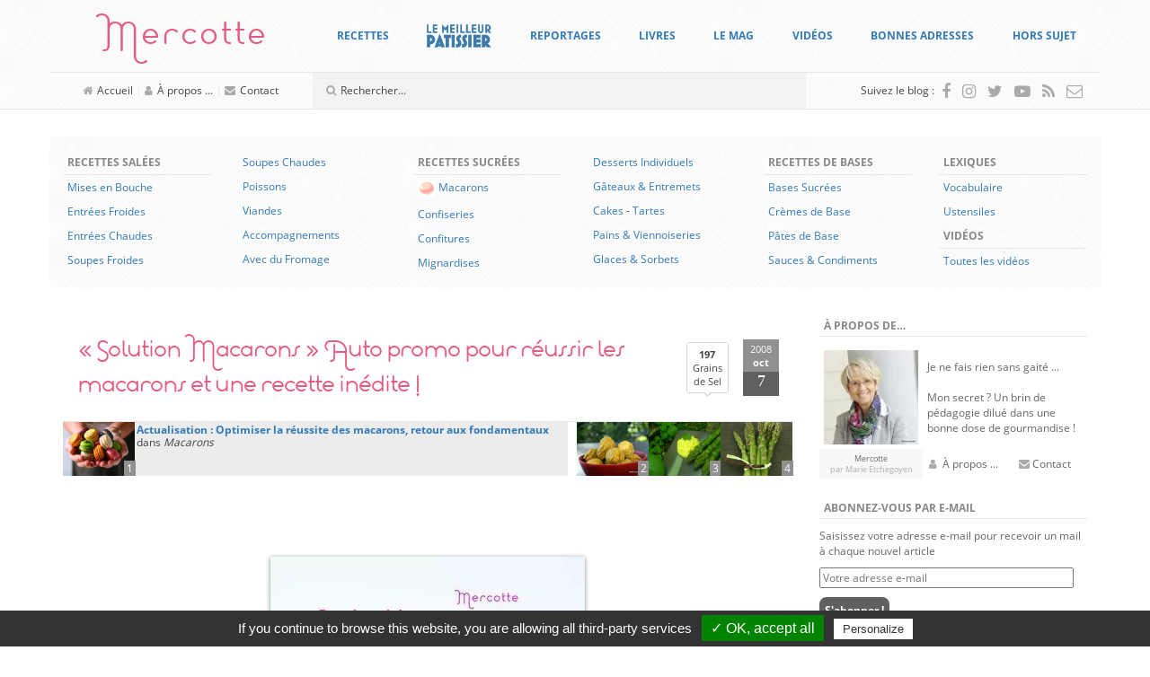

--- FILE ---
content_type: text/html; charset=UTF-8
request_url: https://www.mercotte.fr/2008/10/07/solution-macarons-lauto-promo-pour-reussir-les-macarons-et-une-recette-inedite/?replytocom=29694
body_size: 89225
content:
<!DOCTYPE html>
<html lang="fr-FR">
	<head>
		<meta charset="UTF-8">
		<meta http-equiv="X-UA-Compatible" content="IE=edge">
		<meta name="viewport" content="width=device-width, initial-scale=1">
		<!-- The above 3 meta tags *must* come first in the head; any other head content must come *after* these tags -->

		<link rel="profile" href="https://gmpg.org/xfn/11">
		<link rel="pingback" href="https://www.mercotte.fr/xmlrpc.php">

		
		<title>« Solution Macarons » Auto promo pour réussir les macarons et une recette inédite ! &#8211; La cuisine de Mercotte :: Macarons, Verrines, &#8230; et chocolat</title>
<meta name='robots' content='max-image-preview:large, noindex, follow' />
	<style>img:is([sizes="auto" i], [sizes^="auto," i]) { contain-intrinsic-size: 3000px 1500px }</style>
	<link rel='dns-prefetch' href='//assets.pinterest.com' />
<link rel='dns-prefetch' href='//secure.gravatar.com' />
<link rel='dns-prefetch' href='//stats.wp.com' />
<link rel='dns-prefetch' href='//fonts.googleapis.com' />
<link rel='dns-prefetch' href='//v0.wordpress.com' />
<link rel='dns-prefetch' href='//widgets.wp.com' />
<link rel='dns-prefetch' href='//s0.wp.com' />
<link rel='dns-prefetch' href='//0.gravatar.com' />
<link rel='dns-prefetch' href='//1.gravatar.com' />
<link rel='dns-prefetch' href='//2.gravatar.com' />
<script type="text/javascript">
/* <![CDATA[ */
window._wpemojiSettings = {"baseUrl":"https:\/\/s.w.org\/images\/core\/emoji\/16.0.1\/72x72\/","ext":".png","svgUrl":"https:\/\/s.w.org\/images\/core\/emoji\/16.0.1\/svg\/","svgExt":".svg","source":{"concatemoji":"https:\/\/www.mercotte.fr\/wp-includes\/js\/wp-emoji-release.min.js?ver=6.8.3"}};
/*! This file is auto-generated */
!function(s,n){var o,i,e;function c(e){try{var t={supportTests:e,timestamp:(new Date).valueOf()};sessionStorage.setItem(o,JSON.stringify(t))}catch(e){}}function p(e,t,n){e.clearRect(0,0,e.canvas.width,e.canvas.height),e.fillText(t,0,0);var t=new Uint32Array(e.getImageData(0,0,e.canvas.width,e.canvas.height).data),a=(e.clearRect(0,0,e.canvas.width,e.canvas.height),e.fillText(n,0,0),new Uint32Array(e.getImageData(0,0,e.canvas.width,e.canvas.height).data));return t.every(function(e,t){return e===a[t]})}function u(e,t){e.clearRect(0,0,e.canvas.width,e.canvas.height),e.fillText(t,0,0);for(var n=e.getImageData(16,16,1,1),a=0;a<n.data.length;a++)if(0!==n.data[a])return!1;return!0}function f(e,t,n,a){switch(t){case"flag":return n(e,"\ud83c\udff3\ufe0f\u200d\u26a7\ufe0f","\ud83c\udff3\ufe0f\u200b\u26a7\ufe0f")?!1:!n(e,"\ud83c\udde8\ud83c\uddf6","\ud83c\udde8\u200b\ud83c\uddf6")&&!n(e,"\ud83c\udff4\udb40\udc67\udb40\udc62\udb40\udc65\udb40\udc6e\udb40\udc67\udb40\udc7f","\ud83c\udff4\u200b\udb40\udc67\u200b\udb40\udc62\u200b\udb40\udc65\u200b\udb40\udc6e\u200b\udb40\udc67\u200b\udb40\udc7f");case"emoji":return!a(e,"\ud83e\udedf")}return!1}function g(e,t,n,a){var r="undefined"!=typeof WorkerGlobalScope&&self instanceof WorkerGlobalScope?new OffscreenCanvas(300,150):s.createElement("canvas"),o=r.getContext("2d",{willReadFrequently:!0}),i=(o.textBaseline="top",o.font="600 32px Arial",{});return e.forEach(function(e){i[e]=t(o,e,n,a)}),i}function t(e){var t=s.createElement("script");t.src=e,t.defer=!0,s.head.appendChild(t)}"undefined"!=typeof Promise&&(o="wpEmojiSettingsSupports",i=["flag","emoji"],n.supports={everything:!0,everythingExceptFlag:!0},e=new Promise(function(e){s.addEventListener("DOMContentLoaded",e,{once:!0})}),new Promise(function(t){var n=function(){try{var e=JSON.parse(sessionStorage.getItem(o));if("object"==typeof e&&"number"==typeof e.timestamp&&(new Date).valueOf()<e.timestamp+604800&&"object"==typeof e.supportTests)return e.supportTests}catch(e){}return null}();if(!n){if("undefined"!=typeof Worker&&"undefined"!=typeof OffscreenCanvas&&"undefined"!=typeof URL&&URL.createObjectURL&&"undefined"!=typeof Blob)try{var e="postMessage("+g.toString()+"("+[JSON.stringify(i),f.toString(),p.toString(),u.toString()].join(",")+"));",a=new Blob([e],{type:"text/javascript"}),r=new Worker(URL.createObjectURL(a),{name:"wpTestEmojiSupports"});return void(r.onmessage=function(e){c(n=e.data),r.terminate(),t(n)})}catch(e){}c(n=g(i,f,p,u))}t(n)}).then(function(e){for(var t in e)n.supports[t]=e[t],n.supports.everything=n.supports.everything&&n.supports[t],"flag"!==t&&(n.supports.everythingExceptFlag=n.supports.everythingExceptFlag&&n.supports[t]);n.supports.everythingExceptFlag=n.supports.everythingExceptFlag&&!n.supports.flag,n.DOMReady=!1,n.readyCallback=function(){n.DOMReady=!0}}).then(function(){return e}).then(function(){var e;n.supports.everything||(n.readyCallback(),(e=n.source||{}).concatemoji?t(e.concatemoji):e.wpemoji&&e.twemoji&&(t(e.twemoji),t(e.wpemoji)))}))}((window,document),window._wpemojiSettings);
/* ]]> */
</script>
<style id='wp-emoji-styles-inline-css' type='text/css'>

	img.wp-smiley, img.emoji {
		display: inline !important;
		border: none !important;
		box-shadow: none !important;
		height: 1em !important;
		width: 1em !important;
		margin: 0 0.07em !important;
		vertical-align: -0.1em !important;
		background: none !important;
		padding: 0 !important;
	}
</style>
<link rel='stylesheet' id='wp-block-library-css' href='https://www.mercotte.fr/wp-includes/css/dist/block-library/style.min.css?ver=6.8.3' type='text/css' media='all' />
<style id='classic-theme-styles-inline-css' type='text/css'>
/*! This file is auto-generated */
.wp-block-button__link{color:#fff;background-color:#32373c;border-radius:9999px;box-shadow:none;text-decoration:none;padding:calc(.667em + 2px) calc(1.333em + 2px);font-size:1.125em}.wp-block-file__button{background:#32373c;color:#fff;text-decoration:none}
</style>
<link rel='stylesheet' id='mediaelement-css' href='https://www.mercotte.fr/wp-includes/js/mediaelement/mediaelementplayer-legacy.min.css?ver=4.2.17' type='text/css' media='all' />
<link rel='stylesheet' id='wp-mediaelement-css' href='https://www.mercotte.fr/wp-includes/js/mediaelement/wp-mediaelement.min.css?ver=6.8.3' type='text/css' media='all' />
<style id='jetpack-sharing-buttons-style-inline-css' type='text/css'>
.jetpack-sharing-buttons__services-list{display:flex;flex-direction:row;flex-wrap:wrap;gap:0;list-style-type:none;margin:5px;padding:0}.jetpack-sharing-buttons__services-list.has-small-icon-size{font-size:12px}.jetpack-sharing-buttons__services-list.has-normal-icon-size{font-size:16px}.jetpack-sharing-buttons__services-list.has-large-icon-size{font-size:24px}.jetpack-sharing-buttons__services-list.has-huge-icon-size{font-size:36px}@media print{.jetpack-sharing-buttons__services-list{display:none!important}}.editor-styles-wrapper .wp-block-jetpack-sharing-buttons{gap:0;padding-inline-start:0}ul.jetpack-sharing-buttons__services-list.has-background{padding:1.25em 2.375em}
</style>
<style id='global-styles-inline-css' type='text/css'>
:root{--wp--preset--aspect-ratio--square: 1;--wp--preset--aspect-ratio--4-3: 4/3;--wp--preset--aspect-ratio--3-4: 3/4;--wp--preset--aspect-ratio--3-2: 3/2;--wp--preset--aspect-ratio--2-3: 2/3;--wp--preset--aspect-ratio--16-9: 16/9;--wp--preset--aspect-ratio--9-16: 9/16;--wp--preset--color--black: #000000;--wp--preset--color--cyan-bluish-gray: #abb8c3;--wp--preset--color--white: #ffffff;--wp--preset--color--pale-pink: #f78da7;--wp--preset--color--vivid-red: #cf2e2e;--wp--preset--color--luminous-vivid-orange: #ff6900;--wp--preset--color--luminous-vivid-amber: #fcb900;--wp--preset--color--light-green-cyan: #7bdcb5;--wp--preset--color--vivid-green-cyan: #00d084;--wp--preset--color--pale-cyan-blue: #8ed1fc;--wp--preset--color--vivid-cyan-blue: #0693e3;--wp--preset--color--vivid-purple: #9b51e0;--wp--preset--gradient--vivid-cyan-blue-to-vivid-purple: linear-gradient(135deg,rgba(6,147,227,1) 0%,rgb(155,81,224) 100%);--wp--preset--gradient--light-green-cyan-to-vivid-green-cyan: linear-gradient(135deg,rgb(122,220,180) 0%,rgb(0,208,130) 100%);--wp--preset--gradient--luminous-vivid-amber-to-luminous-vivid-orange: linear-gradient(135deg,rgba(252,185,0,1) 0%,rgba(255,105,0,1) 100%);--wp--preset--gradient--luminous-vivid-orange-to-vivid-red: linear-gradient(135deg,rgba(255,105,0,1) 0%,rgb(207,46,46) 100%);--wp--preset--gradient--very-light-gray-to-cyan-bluish-gray: linear-gradient(135deg,rgb(238,238,238) 0%,rgb(169,184,195) 100%);--wp--preset--gradient--cool-to-warm-spectrum: linear-gradient(135deg,rgb(74,234,220) 0%,rgb(151,120,209) 20%,rgb(207,42,186) 40%,rgb(238,44,130) 60%,rgb(251,105,98) 80%,rgb(254,248,76) 100%);--wp--preset--gradient--blush-light-purple: linear-gradient(135deg,rgb(255,206,236) 0%,rgb(152,150,240) 100%);--wp--preset--gradient--blush-bordeaux: linear-gradient(135deg,rgb(254,205,165) 0%,rgb(254,45,45) 50%,rgb(107,0,62) 100%);--wp--preset--gradient--luminous-dusk: linear-gradient(135deg,rgb(255,203,112) 0%,rgb(199,81,192) 50%,rgb(65,88,208) 100%);--wp--preset--gradient--pale-ocean: linear-gradient(135deg,rgb(255,245,203) 0%,rgb(182,227,212) 50%,rgb(51,167,181) 100%);--wp--preset--gradient--electric-grass: linear-gradient(135deg,rgb(202,248,128) 0%,rgb(113,206,126) 100%);--wp--preset--gradient--midnight: linear-gradient(135deg,rgb(2,3,129) 0%,rgb(40,116,252) 100%);--wp--preset--font-size--small: 13px;--wp--preset--font-size--medium: 20px;--wp--preset--font-size--large: 36px;--wp--preset--font-size--x-large: 42px;--wp--preset--spacing--20: 0.44rem;--wp--preset--spacing--30: 0.67rem;--wp--preset--spacing--40: 1rem;--wp--preset--spacing--50: 1.5rem;--wp--preset--spacing--60: 2.25rem;--wp--preset--spacing--70: 3.38rem;--wp--preset--spacing--80: 5.06rem;--wp--preset--shadow--natural: 6px 6px 9px rgba(0, 0, 0, 0.2);--wp--preset--shadow--deep: 12px 12px 50px rgba(0, 0, 0, 0.4);--wp--preset--shadow--sharp: 6px 6px 0px rgba(0, 0, 0, 0.2);--wp--preset--shadow--outlined: 6px 6px 0px -3px rgba(255, 255, 255, 1), 6px 6px rgba(0, 0, 0, 1);--wp--preset--shadow--crisp: 6px 6px 0px rgba(0, 0, 0, 1);}:where(.is-layout-flex){gap: 0.5em;}:where(.is-layout-grid){gap: 0.5em;}body .is-layout-flex{display: flex;}.is-layout-flex{flex-wrap: wrap;align-items: center;}.is-layout-flex > :is(*, div){margin: 0;}body .is-layout-grid{display: grid;}.is-layout-grid > :is(*, div){margin: 0;}:where(.wp-block-columns.is-layout-flex){gap: 2em;}:where(.wp-block-columns.is-layout-grid){gap: 2em;}:where(.wp-block-post-template.is-layout-flex){gap: 1.25em;}:where(.wp-block-post-template.is-layout-grid){gap: 1.25em;}.has-black-color{color: var(--wp--preset--color--black) !important;}.has-cyan-bluish-gray-color{color: var(--wp--preset--color--cyan-bluish-gray) !important;}.has-white-color{color: var(--wp--preset--color--white) !important;}.has-pale-pink-color{color: var(--wp--preset--color--pale-pink) !important;}.has-vivid-red-color{color: var(--wp--preset--color--vivid-red) !important;}.has-luminous-vivid-orange-color{color: var(--wp--preset--color--luminous-vivid-orange) !important;}.has-luminous-vivid-amber-color{color: var(--wp--preset--color--luminous-vivid-amber) !important;}.has-light-green-cyan-color{color: var(--wp--preset--color--light-green-cyan) !important;}.has-vivid-green-cyan-color{color: var(--wp--preset--color--vivid-green-cyan) !important;}.has-pale-cyan-blue-color{color: var(--wp--preset--color--pale-cyan-blue) !important;}.has-vivid-cyan-blue-color{color: var(--wp--preset--color--vivid-cyan-blue) !important;}.has-vivid-purple-color{color: var(--wp--preset--color--vivid-purple) !important;}.has-black-background-color{background-color: var(--wp--preset--color--black) !important;}.has-cyan-bluish-gray-background-color{background-color: var(--wp--preset--color--cyan-bluish-gray) !important;}.has-white-background-color{background-color: var(--wp--preset--color--white) !important;}.has-pale-pink-background-color{background-color: var(--wp--preset--color--pale-pink) !important;}.has-vivid-red-background-color{background-color: var(--wp--preset--color--vivid-red) !important;}.has-luminous-vivid-orange-background-color{background-color: var(--wp--preset--color--luminous-vivid-orange) !important;}.has-luminous-vivid-amber-background-color{background-color: var(--wp--preset--color--luminous-vivid-amber) !important;}.has-light-green-cyan-background-color{background-color: var(--wp--preset--color--light-green-cyan) !important;}.has-vivid-green-cyan-background-color{background-color: var(--wp--preset--color--vivid-green-cyan) !important;}.has-pale-cyan-blue-background-color{background-color: var(--wp--preset--color--pale-cyan-blue) !important;}.has-vivid-cyan-blue-background-color{background-color: var(--wp--preset--color--vivid-cyan-blue) !important;}.has-vivid-purple-background-color{background-color: var(--wp--preset--color--vivid-purple) !important;}.has-black-border-color{border-color: var(--wp--preset--color--black) !important;}.has-cyan-bluish-gray-border-color{border-color: var(--wp--preset--color--cyan-bluish-gray) !important;}.has-white-border-color{border-color: var(--wp--preset--color--white) !important;}.has-pale-pink-border-color{border-color: var(--wp--preset--color--pale-pink) !important;}.has-vivid-red-border-color{border-color: var(--wp--preset--color--vivid-red) !important;}.has-luminous-vivid-orange-border-color{border-color: var(--wp--preset--color--luminous-vivid-orange) !important;}.has-luminous-vivid-amber-border-color{border-color: var(--wp--preset--color--luminous-vivid-amber) !important;}.has-light-green-cyan-border-color{border-color: var(--wp--preset--color--light-green-cyan) !important;}.has-vivid-green-cyan-border-color{border-color: var(--wp--preset--color--vivid-green-cyan) !important;}.has-pale-cyan-blue-border-color{border-color: var(--wp--preset--color--pale-cyan-blue) !important;}.has-vivid-cyan-blue-border-color{border-color: var(--wp--preset--color--vivid-cyan-blue) !important;}.has-vivid-purple-border-color{border-color: var(--wp--preset--color--vivid-purple) !important;}.has-vivid-cyan-blue-to-vivid-purple-gradient-background{background: var(--wp--preset--gradient--vivid-cyan-blue-to-vivid-purple) !important;}.has-light-green-cyan-to-vivid-green-cyan-gradient-background{background: var(--wp--preset--gradient--light-green-cyan-to-vivid-green-cyan) !important;}.has-luminous-vivid-amber-to-luminous-vivid-orange-gradient-background{background: var(--wp--preset--gradient--luminous-vivid-amber-to-luminous-vivid-orange) !important;}.has-luminous-vivid-orange-to-vivid-red-gradient-background{background: var(--wp--preset--gradient--luminous-vivid-orange-to-vivid-red) !important;}.has-very-light-gray-to-cyan-bluish-gray-gradient-background{background: var(--wp--preset--gradient--very-light-gray-to-cyan-bluish-gray) !important;}.has-cool-to-warm-spectrum-gradient-background{background: var(--wp--preset--gradient--cool-to-warm-spectrum) !important;}.has-blush-light-purple-gradient-background{background: var(--wp--preset--gradient--blush-light-purple) !important;}.has-blush-bordeaux-gradient-background{background: var(--wp--preset--gradient--blush-bordeaux) !important;}.has-luminous-dusk-gradient-background{background: var(--wp--preset--gradient--luminous-dusk) !important;}.has-pale-ocean-gradient-background{background: var(--wp--preset--gradient--pale-ocean) !important;}.has-electric-grass-gradient-background{background: var(--wp--preset--gradient--electric-grass) !important;}.has-midnight-gradient-background{background: var(--wp--preset--gradient--midnight) !important;}.has-small-font-size{font-size: var(--wp--preset--font-size--small) !important;}.has-medium-font-size{font-size: var(--wp--preset--font-size--medium) !important;}.has-large-font-size{font-size: var(--wp--preset--font-size--large) !important;}.has-x-large-font-size{font-size: var(--wp--preset--font-size--x-large) !important;}
:where(.wp-block-post-template.is-layout-flex){gap: 1.25em;}:where(.wp-block-post-template.is-layout-grid){gap: 1.25em;}
:where(.wp-block-columns.is-layout-flex){gap: 2em;}:where(.wp-block-columns.is-layout-grid){gap: 2em;}
:root :where(.wp-block-pullquote){font-size: 1.5em;line-height: 1.6;}
</style>
<link rel='stylesheet' id='tlb_mercotte-bootstrap-css' href='https://www.mercotte.fr/wp-content/themes/mercotte2016/css/bootstrap.min.css?ver=6.8.3' type='text/css' media='all' />
<link rel='stylesheet' id='tlb_mercotte-style-css' href='https://www.mercotte.fr/wp-content/themes/mercotte2016/css/styles.css?ver=6.8.3' type='text/css' media='all' />
<link rel='stylesheet' id='tlb_mercotte-yamm-css' href='https://www.mercotte.fr/wp-content/themes/mercotte2016/css/yamm.css?ver=6.8.3' type='text/css' media='all' />
<link rel='stylesheet' id='tlb_mercotte-web_fonts-open_sans-css' href='https://www.mercotte.fr/wp-content/plugins/cc_tc_cdn_local_cacher//cache/google_fonts/8044103335ab74f5e863e326359ae6f5-auto.css' type='text/css' media='all' />
<link rel='stylesheet' id='tlb_mercotte-web_fonts-estiloscript_regular-css' href='https://www.mercotte.fr/wp-content/themes/mercotte2016/fonts/estiloscript-regular/stylesheet.css?ver=6.8.3' type='text/css' media='all' />
<link rel='stylesheet' id='tlb_mercotte-web_fonts-font_awesome-css' href='https://www.mercotte.fr/wp-content/themes/mercotte2016/fonts/font-awesome/4.7.0/css/font-awesome.min.css?ver=6.8.3' type='text/css' media='all' />
<link rel='stylesheet' id='aniga-gallery-style-css' href='https://www.mercotte.fr/wp-content/themes/mercotte2016/gallery-style.css?ver=6.8.3' type='text/css' media='screen' />
<link rel='stylesheet' id='upprev-css-css' href='https://www.mercotte.fr/wp-content/plugins/upprev/styles/upprev.css?ver=3.4.2' type='text/css' media='all' />
<link rel='stylesheet' id='social-logos-css' href='https://www.mercotte.fr/wp-content/plugins/jetpack/_inc/social-logos/social-logos.min.css?ver=13.8.2' type='text/css' media='all' />
<link rel='stylesheet' id='jetpack_css-css' href='https://www.mercotte.fr/wp-content/plugins/jetpack/css/jetpack.css?ver=13.8.2' type='text/css' media='all' />
<link rel='stylesheet' id='aec_frontend-css' href='https://www.mercotte.fr/wp-content/plugins/wp-ajax-edit-comments/css/frontend.css?ver=6.1' type='text/css' media='all' />
<link rel='stylesheet' id='aec_atd-css' href='https://www.mercotte.fr/wp-content/plugins/wp-ajax-edit-comments/css/atd/atd.css?ver=6.1' type='text/css' media='all' />
<link rel='stylesheet' id='colorbox-css' href='https://www.mercotte.fr/wp-content/plugins/wp-ajax-edit-comments/css/colorbox/colorbox.css?ver=6.1' type='text/css' media='screen' />
<script type="text/javascript">
var iworks_upprev = { animation: 'flyout', position: 'right', offset_percent: 35, offset_element: '#subscribebox2', css_width: 360, css_side: 5, compare: 'simple', url_new_window: 0, ga_track_views: 1, ga_track_clicks: 1, ga_opt_noninteraction: 1, title: '« Solution Macarons » Auto promo pour réussir les macarons et une recette inédite !' };
</script>
<script type="text/javascript" src="https://www.mercotte.fr/wp-includes/js/jquery/jquery.min.js?ver=3.7.1" id="jquery-core-js"></script>
<script type="text/javascript" src="https://www.mercotte.fr/wp-content/plugins/tlb_cfffc/js.cookie-2.1.3.min.js?ver=2.1.3" id="js-cookie-js"></script>
<script type="text/javascript" src="https://www.mercotte.fr/wp-content/plugins/google-analytics-for-wordpress/assets/js/frontend-gtag.min.js?ver=9.11.1" id="monsterinsights-frontend-script-js" async="async" data-wp-strategy="async"></script>
<script data-cfasync="false" data-wpfc-render="false" type="text/javascript" id='monsterinsights-frontend-script-js-extra'>/* <![CDATA[ */
var monsterinsights_frontend = {"js_events_tracking":"true","download_extensions":"doc,pdf,ppt,zip,xls,docx,pptx,xlsx","inbound_paths":"[]","home_url":"https:\/\/www.mercotte.fr","hash_tracking":"false","v4_id":"G-DH1GRH26GQ"};/* ]]> */
</script>
<script type="text/javascript" src="https://www.mercotte.fr/wp-content/plugins/tlb_arthemia/plugins/../scripts/tlb_ll.js?ver=6.8.3" id="tlb_ll-js"></script>
<script type="text/javascript" src="https://www.mercotte.fr/wp-content/themes/mercotte2016/js/scripts.js?ver=6.8.3" id="tlb_mercotte-scripts-js"></script>
<script type="text/javascript" src="https://www.mercotte.fr/wp-content/themes/mercotte2016/js/modernizr-custom.js?ver=6.8.3" id="tlb_mercotte-modernizr-js"></script>
<script type="text/javascript" src="https://www.mercotte.fr/wp-content/themes/mercotte2016/js/jquery.matchHeight-min.js?ver=6.8.3" id="tlb_mercotte-jquery-matchheight-js"></script>
<script type="text/javascript" src="https://www.mercotte.fr/wp-content/themes/mercotte2016/js/bootstrap.min.js?ver=3.3.7" id="tlb_mercotte-bootstrap-js"></script>
<script type="text/javascript" src="https://www.mercotte.fr/wp-content/plugins/tlb_rgpd//tarteaucitron.js/tarteaucitron.js?ver=6.8.3" id="tlb_rgpd-js"></script>
<script type="text/javascript" src="https://www.mercotte.fr/wp-content/plugins/upprev/scripts/upprev.js?ver=3.4.2" id="iworks_upprev-js-js"></script>
<script type="text/javascript" src="https://www.mercotte.fr/wp-content/plugins/mootools-image-lazy-loading//mootools/1.2.6/mootools-yui-compressed.js?ver=1.2.3" id="MooTools-js"></script>
<script type="text/javascript" src="https://www.mercotte.fr/wp-content/plugins/mootools-image-lazy-loading/lazyload.js?ver=1.2.3" id="MooToolslazyload-js"></script>
<script type="text/javascript" src="https://www.mercotte.fr/wp-content/plugins/wp-ajax-edit-comments/js/jquery.colorbox.min.js?ver=6.1" id="colorbox-js"></script>
<link rel="https://api.w.org/" href="https://www.mercotte.fr/wp-json/" /><link rel="alternate" title="JSON" type="application/json" href="https://www.mercotte.fr/wp-json/wp/v2/posts/942" /><link rel="canonical" href="https://www.mercotte.fr/2008/10/07/solution-macarons-lauto-promo-pour-reussir-les-macarons-et-une-recette-inedite/" />
<link rel="alternate" title="oEmbed (JSON)" type="application/json+oembed" href="https://www.mercotte.fr/wp-json/oembed/1.0/embed?url=https%3A%2F%2Fwww.mercotte.fr%2F2008%2F10%2F07%2Fsolution-macarons-lauto-promo-pour-reussir-les-macarons-et-une-recette-inedite%2F" />
<link rel="alternate" title="oEmbed (XML)" type="text/xml+oembed" href="https://www.mercotte.fr/wp-json/oembed/1.0/embed?url=https%3A%2F%2Fwww.mercotte.fr%2F2008%2F10%2F07%2Fsolution-macarons-lauto-promo-pour-reussir-les-macarons-et-une-recette-inedite%2F&#038;format=xml" />
		<link rel="apple-touch-icon" href="https://www.mercotte.fr/wp-content/plugins/tlb_atip/apple-touch-icon.png">
		<link rel="apple-touch-icon" sizes="72x72" href="https://www.mercotte.fr/wp-content/plugins/tlb_atip/apple-touch-icon-72x72.png">
		<link rel="apple-touch-icon" sizes="76x76" href="https://www.mercotte.fr/wp-content/plugins/tlb_atip/apple-touch-icon-76x76.png">
		<link rel="apple-touch-icon" sizes="114x114" href="https://www.mercotte.fr/wp-content/plugins/tlb_atip/apple-touch-icon-114x114.png">
		<link rel="apple-touch-icon" sizes="120x120" href="https://www.mercotte.fr/wp-content/plugins/tlb_atip/apple-touch-icon-120x120.png">
		<link rel="apple-touch-icon" sizes="144x144" href="https://www.mercotte.fr/wp-content/plugins/tlb_atip/apple-touch-icon-144x144.png">
		<link rel="apple-touch-icon" sizes="152x152" href="https://www.mercotte.fr/wp-content/plugins/tlb_atip/apple-touch-icon-152x152.png">
			<!-- Plugin Framebuster -->
		<script type="text/javascript">
		/*<![CDATA[*/
			if( top.location != self.location )
			{
				top.location = self.location.href
			}
		/*]]>*/
		</script>
		<!-- End - Plugin Framebuster -->
	<!-- Plugin Table des Matières -->			<script type="application/ld+json">{"@context":"http:\/\/schema.org\/","@type":"Recipe","name":"Macarons au curry et au piment d'Espelette","recipeCategory":"Macarons","image":"https:\/\/www.mercotte.fr\/wp-content\/uploads\/2008\/10\/18_aout_sigrid_050.jpg","datePublished":"2008-10-07","description":"","author":{"@type":"Person","name":"mercotte"}}</script>
			<!-- End - Plugin Table des Matières -->	<style>img#wpstats{display:none}</style>
					<script type="text/javascript">
			//<![CDATA[
			
				function basename (path) { return path.replace( /.*\//, "" ); }
		
				var winimg=null;
				function ps_imagemanager_popup(imgurl,title,w,h) {
					lpos=(screen.width)?(screen.width-w)/2:100;
					tpos=(screen.height)?(screen.height-h)/2:100;
					settings='width='+w+',height='+h+',top='+tpos+',left='+lpos+',scrollbars=no,location=no,directories=no,status=no,menubar=no,toolbar=no,resizable=yes';
					winimg=window.open('about:blank','imagemanagerpopup',settings);
		
					var doc = '';
					doc += '<html><head>';
					doc += '<title>' + title + ' - ' + basename(imgurl) + '(' + w + 'x' + h +')</title>';
					doc += '<style type="text/css"><!-- body { margin:0px; padding:0px; } --></style>';
					doc += '</head>';
					doc += '<body onload="self.focus();">';
					doc += '<img style="cursor:pointer;" src="' + imgurl + '" title="' + title + '" onclick="self.close();"/>';
					doc += '</body></html>';
					
					winimg.document.writeln(doc);
					winimg.document.close();
				}	
				
			//]]>
			</script>
	<style type="text/css">.recentcomments a{display:inline !important;padding:0 !important;margin:0 !important;}</style>		<script type="text/javascript">
			if( typeof jQueryTemporary !== 'undefined' )
			{
				jQueryTemporary.executeLater = jQueryTemporary.executeLater || [];
				jQueryTemporary.executeLater.unshift({
					'selector': 'document',
					'function': function()
					{
						window.$ = jQuery.noConflict();
					}
				});
			}
			else
			{
				var $ = jQuery.noConflict();
			}
			var ajaxurl = 'https://www.mercotte.fr/wp-admin/admin-ajax.php';
		</script>
		      <meta name="onesignal" content="wordpress-plugin"/>
            <script>

      window.OneSignalDeferred = window.OneSignalDeferred || [];

      OneSignalDeferred.push(function(OneSignal) {
        var oneSignal_options = {};
        window._oneSignalInitOptions = oneSignal_options;

        oneSignal_options['serviceWorkerParam'] = { scope: '/' };
oneSignal_options['serviceWorkerPath'] = 'OneSignalSDKWorker.js.php';

        OneSignal.Notifications.setDefaultUrl("https://www.mercotte.fr");

        oneSignal_options['wordpress'] = true;
oneSignal_options['appId'] = 'ee1cf067-f9bb-4f66-8581-e9088e58e5db';
oneSignal_options['allowLocalhostAsSecureOrigin'] = true;
oneSignal_options['welcomeNotification'] = { };
oneSignal_options['welcomeNotification']['title'] = "";
oneSignal_options['welcomeNotification']['message'] = "Merci pour votre inscription !";
oneSignal_options['path'] = "https://www.mercotte.fr/wp-content/plugins/onesignal-free-web-push-notifications/sdk_files/";
oneSignal_options['safari_web_id'] = "web.onesignal.auto.0f5650bb-bc45-4dc5-a4b8-8665864d5e48";
oneSignal_options['promptOptions'] = { };
oneSignal_options['notifyButton'] = { };
oneSignal_options['notifyButton']['enable'] = true;
oneSignal_options['notifyButton']['position'] = 'bottom-right';
oneSignal_options['notifyButton']['theme'] = 'default';
oneSignal_options['notifyButton']['size'] = 'medium';
oneSignal_options['notifyButton']['displayPredicate'] = function() {
              return !OneSignal.User.PushSubscription.optedIn;
            };
oneSignal_options['notifyButton']['showCredit'] = false;
oneSignal_options['notifyButton']['text'] = {};
oneSignal_options['notifyButton']['text']['tip.state.unsubscribed'] = 'Abonnez-vous aux notifications';
oneSignal_options['notifyButton']['text']['tip.state.subscribed'] = 'Vous êtes abonnés aux notifications';
oneSignal_options['notifyButton']['text']['tip.state.blocked'] = 'Vous avez bloqué les notifications';
oneSignal_options['notifyButton']['text']['message.action.subscribed'] = 'Merci pour votre inscription !';
oneSignal_options['notifyButton']['text']['message.action.resubscribed'] = 'Vous êtes abonnés aux notifications';
oneSignal_options['notifyButton']['text']['message.action.unsubscribed'] = 'Vous ne recevrez plus de notifications';
oneSignal_options['notifyButton']['text']['dialog.main.title'] = 'Gérer les notifications du site';
oneSignal_options['notifyButton']['text']['dialog.main.button.subscribe'] = 'S&#039;ABONNER';
oneSignal_options['notifyButton']['text']['dialog.main.button.unsubscribe'] = 'SE DÉSABONNER';
oneSignal_options['notifyButton']['text']['dialog.blocked.title'] = 'Débloquer les notifications';
oneSignal_options['notifyButton']['text']['dialog.blocked.message'] = 'Suivez ces instructions pour autoriser les notifications :';
              OneSignal.init(window._oneSignalInitOptions);
              OneSignal.Slidedown.promptPush()      });

      function documentInitOneSignal() {
        var oneSignal_elements = document.getElementsByClassName("OneSignal-prompt");

        var oneSignalLinkClickHandler = function(event) { OneSignal.Notifications.requestPermission(); event.preventDefault(); };        for(var i = 0; i < oneSignal_elements.length; i++)
          oneSignal_elements[i].addEventListener('click', oneSignalLinkClickHandler, false);
      }

      if (document.readyState === 'complete') {
           documentInitOneSignal();
      }
      else {
           window.addEventListener("load", function(event){
               documentInitOneSignal();
          });
      }
    </script>
		<style type="text/css">
			.tarteaucitronName a[href^="https://opt-out.ferank.eu/"]
			{
				display: none;
			}
		</style>
		<script type="text/javascript">
			jQuery(document).ready(function()
			{
				tarteaucitron.init({
					'hashtag':        '#tarteaucitron', /* Ouverture automatique du panel avec le hashtag */
					'highPrivacy':    false, /* désactiver le consentement implicite (en naviguant) ? */
					'orientation':    'bottom', /* le bandeau doit être en haut (top) ou en bas (bottom) ? */
					'adblocker':      false, /* Afficher un message si un adblocker est détecté */
					'showAlertSmall': false, /* afficher le petit bandeau en bas à droite ? */
					'cookieslist':    true, /* Afficher la liste des cookies installés ? */
					'removeCredit':   false /* supprimer le lien vers la source ? */
				});
			});
		</script>
		<style type="text/css">.broken_link, a.broken_link {
	text-decoration: line-through;
}</style><script src="//www.googletagmanager.com/gtag/js?id=G-DH1GRH26GQ"  data-cfasync="false" data-wpfc-render="false" type="text/javascript" async></script>		<script type="text/javascript">
			jQuery(document).ready(function()
			{
				// google analytics
				tarteaucitron.services.tlb_rgpd_analytics = {
					'key':         'tlb_rgpd_analytics',
					'type':        'analytic',
					'name':        'Google Analytics (universal)',
					'uri':         'https://support.google.com/analytics/answer/6004245',
					'needConsent': true,
					'cookies':     ['_ga', '_gali', '_gat', '_gid', '__utma', '__utmb', '__utmc', '__utmt', '__utmz'],
					'js': function () {
						console.log('TLB RGPD: analytics/google_analytics_for_wordpress');

						/* Code spécifique à ce site */
								/* This site uses the Google Analytics by MonsterInsights plugin v9.11.1 - Using Analytics tracking - https://www.monsterinsights.com/ */
							
			
				var mi_version = '9.11.1';
				var mi_track_user = true;
				var mi_no_track_reason = '';
								var MonsterInsightsDefaultLocations = {"page_location":"https:\/\/www.mercotte.fr\/2008\/10\/07\/solution-macarons-lauto-promo-pour-reussir-les-macarons-et-une-recette-inedite\/?replytocom=29694"};
								if ( typeof MonsterInsightsPrivacyGuardFilter === 'function' ) {
					var MonsterInsightsLocations = (typeof MonsterInsightsExcludeQuery === 'object') ? MonsterInsightsPrivacyGuardFilter( MonsterInsightsExcludeQuery ) : MonsterInsightsPrivacyGuardFilter( MonsterInsightsDefaultLocations );
				} else {
					var MonsterInsightsLocations = (typeof MonsterInsightsExcludeQuery === 'object') ? MonsterInsightsExcludeQuery : MonsterInsightsDefaultLocations;
				}

								var disableStrs = [
										'ga-disable-G-DH1GRH26GQ',
									];

				/* Function to detect opted out users */
				function __gtagTrackerIsOptedOut() {
					for (var index = 0; index < disableStrs.length; index++) {
						if (document.cookie.indexOf(disableStrs[index] + '=true') > -1) {
							return true;
						}
					}

					return false;
				}

				/* Disable tracking if the opt-out cookie exists. */
				if (__gtagTrackerIsOptedOut()) {
					for (var index = 0; index < disableStrs.length; index++) {
						window[disableStrs[index]] = true;
					}
				}

				/* Opt-out function */
				function __gtagTrackerOptout() {
					for (var index = 0; index < disableStrs.length; index++) {
						document.cookie = disableStrs[index] + '=true; expires=Thu, 31 Dec 2099 23:59:59 UTC; path=/';
						window[disableStrs[index]] = true;
					}
				}

				if ('undefined' === typeof gaOptout) {
					function gaOptout() {
						__gtagTrackerOptout();
					}
				}
								window.dataLayer = window.dataLayer || [];

				window.MonsterInsightsDualTracker = {
					helpers: {},
					trackers: {},
				};
				if (mi_track_user) {
					function __gtagDataLayer() {
						dataLayer.push(arguments);
					}

					function __gtagTracker(type, name, parameters) {
						if (!parameters) {
							parameters = {};
						}

						if (parameters.send_to) {
							__gtagDataLayer.apply(null, arguments);
							return;
						}

						if (type === 'event') {
														parameters.send_to = monsterinsights_frontend.v4_id;
							var hookName = name;
							if (typeof parameters['event_category'] !== 'undefined') {
								hookName = parameters['event_category'] + ':' + name;
							}

							if (typeof MonsterInsightsDualTracker.trackers[hookName] !== 'undefined') {
								MonsterInsightsDualTracker.trackers[hookName](parameters);
							} else {
								__gtagDataLayer('event', name, parameters);
							}
							
						} else {
							__gtagDataLayer.apply(null, arguments);
						}
					}

					__gtagTracker('js', new Date());
					__gtagTracker('set', {
						'developer_id.dZGIzZG': true,
											});
					if ( MonsterInsightsLocations.page_location ) {
						__gtagTracker('set', MonsterInsightsLocations);
					}
										__gtagTracker('config', 'G-DH1GRH26GQ', {"forceSSL":"true"} );
										window.gtag = __gtagTracker;										(function () {
						/* https://developers.google.com/analytics/devguides/collection/analyticsjs/ */
						/* ga and __gaTracker compatibility shim. */
						var noopfn = function () {
							return null;
						};
						var newtracker = function () {
							return new Tracker();
						};
						var Tracker = function () {
							return null;
						};
						var p = Tracker.prototype;
						p.get = noopfn;
						p.set = noopfn;
						p.send = function () {
							var args = Array.prototype.slice.call(arguments);
							args.unshift('send');
							__gaTracker.apply(null, args);
						};
						var __gaTracker = function () {
							var len = arguments.length;
							if (len === 0) {
								return;
							}
							var f = arguments[len - 1];
							if (typeof f !== 'object' || f === null || typeof f.hitCallback !== 'function') {
								if ('send' === arguments[0]) {
									var hitConverted, hitObject = false, action;
									if ('event' === arguments[1]) {
										if ('undefined' !== typeof arguments[3]) {
											hitObject = {
												'eventAction': arguments[3],
												'eventCategory': arguments[2],
												'eventLabel': arguments[4],
												'value': arguments[5] ? arguments[5] : 1,
											}
										}
									}
									if ('pageview' === arguments[1]) {
										if ('undefined' !== typeof arguments[2]) {
											hitObject = {
												'eventAction': 'page_view',
												'page_path': arguments[2],
											}
										}
									}
									if (typeof arguments[2] === 'object') {
										hitObject = arguments[2];
									}
									if (typeof arguments[5] === 'object') {
										Object.assign(hitObject, arguments[5]);
									}
									if ('undefined' !== typeof arguments[1].hitType) {
										hitObject = arguments[1];
										if ('pageview' === hitObject.hitType) {
											hitObject.eventAction = 'page_view';
										}
									}
									if (hitObject) {
										action = 'timing' === arguments[1].hitType ? 'timing_complete' : hitObject.eventAction;
										hitConverted = mapArgs(hitObject);
										__gtagTracker('event', action, hitConverted);
									}
								}
								return;
							}

							function mapArgs(args) {
								var arg, hit = {};
								var gaMap = {
									'eventCategory': 'event_category',
									'eventAction': 'event_action',
									'eventLabel': 'event_label',
									'eventValue': 'event_value',
									'nonInteraction': 'non_interaction',
									'timingCategory': 'event_category',
									'timingVar': 'name',
									'timingValue': 'value',
									'timingLabel': 'event_label',
									'page': 'page_path',
									'location': 'page_location',
									'title': 'page_title',
									'referrer' : 'page_referrer',
								};
								for (arg in args) {
																		if (!(!args.hasOwnProperty(arg) || !gaMap.hasOwnProperty(arg))) {
										hit[gaMap[arg]] = args[arg];
									} else {
										hit[arg] = args[arg];
									}
								}
								return hit;
							}

							try {
								f.hitCallback();
							} catch (ex) {
							}
						};
						__gaTracker.create = newtracker;
						__gaTracker.getByName = newtracker;
						__gaTracker.getAll = function () {
							return [];
						};
						__gaTracker.remove = noopfn;
						__gaTracker.loaded = true;
						window['__gaTracker'] = __gaTracker;
					})();
									} else {
										console.log("");
					(function () {
						function __gtagTracker() {
							return null;
						}

						window['__gtagTracker'] = __gtagTracker;
						window['gtag'] = __gtagTracker;
					})();
									}
			
							/* / Google Analytics by MonsterInsights */
								/* Fin - Code spécifique à ce site */
					}
				};

				(tarteaucitron.job = tarteaucitron.job || []).push('tlb_rgpd_analytics');
			});
		</script>
		
<!-- Jetpack Open Graph Tags -->
<meta property="og:type" content="article" />
<meta property="og:title" content="« Solution Macarons » Auto promo pour réussir les macarons et une recette inédite !" />
<meta property="og:url" content="https://www.mercotte.fr/2008/10/07/solution-macarons-lauto-promo-pour-reussir-les-macarons-et-une-recette-inedite/" />
<meta property="og:description" content="« Solution Macarons », Voilà enfin le petit livre où j&rsquo;essaie de récapituler tous les problèmes que nous pose la réalisation de cette friandise si convoitée !! Vous y découvrirez aussi les tr…" />
<meta property="article:published_time" content="2008-10-07T05:30:08+00:00" />
<meta property="article:modified_time" content="2012-07-06T14:23:49+00:00" />
<meta property="og:site_name" content="La cuisine de Mercotte :: Macarons, Verrines, ... et chocolat" />
<meta property="og:image" content="/wp-content/uploads/2008/09/couverture_petite_009.jpg" />
<meta property="og:image:width" content="350" />
<meta property="og:image:height" content="350" />
<meta property="og:image:alt" content="couverture_petite_009.jpg" />
<meta property="og:locale" content="fr_FR" />
<meta name="twitter:text:title" content="« Solution Macarons » Auto promo pour réussir les macarons et une recette inédite !" />
<meta name="twitter:image" content="/wp-content/uploads/2008/09/couverture_petite_009.jpg?w=640" />
<meta name="twitter:image:alt" content="couverture_petite_009.jpg" />
<meta name="twitter:card" content="summary_large_image" />

<!-- End Jetpack Open Graph Tags -->
<script type="text/javascript">
window.addEvent('domready',function() {
if (navigator.platform == "iPad") return;
	var $ = document.id;
	var lazyloader = new LazyLoad();
});
</script><style type="text/css">
#upprev_box{bottom:55px;width:360px;right:5px;display:block;right:-415px;display:block;}
 </style>

		<!-- HTML5 shim and Respond.js for IE8 support of HTML5 elements and media queries -->
		<!-- WARNING: Respond.js doesn't work if you view the page via file:// -->
		<!--[if lt IE 9]>
			<script src="https://cdnjs.cloudflare.com/ajax/libs/html5shiv/3.7.3/html5shiv.min.js"></script>
			<script src="https://cdnjs.cloudflare.com/ajax/libs/respond.js/1.4.2/respond.min.js"></script>
		<![endif]-->
	</head>
	<body class="wp-singular post-template-default single single-post postid-942 single-format-standard wp-theme-mercotte2016 fifteenpx_gap_between_posts no_white_background compact_header">
		<div id="top_bar-container">
			<div class="container">
								<div class="row">
					<div id="logo" class="col-md-3">
						<h1><a href="/" title="Accueil" rel="home">Mercotte</a></h1>
						<!--<a href="/" title="Accueil" rel="home"><img src="https://www.mercotte.fr/wp-content/themes/mercotte2016/images/logo.png" alt="Mercotte - Logo" /></a>-->
					</div>
					<div id="top_menu" class="col-md-9">
						<div class="navbar yamm navbar-default">
							<div class="navbar-header">
								<button type="button" aria-label="Ouvrir ou fermer le menu" data-toggle="collapse" data-target="#navbar-collapse-1" class="navbar-toggle"><span class="icon-bar"></span><span class="icon-bar"></span><span class="icon-bar"></span></button><a href="#" class="navbar-brand">Menu</a>
							</div>
							<div id="navbar-collapse-1" class="navbar-collapse collapse">
								<ul class="nav navbar-nav">
									<!--<li><a href="/"><i class="fa fa-home" aria-hidden="true"></i><span> Accueil</span></a></li>-->
									<li class="dropdown">
										<a href="#" data-toggle="dropdown" class="dropdown-toggle">Recettes<b class="caret"></b><div class="arrow_down"></div></a>
										<ul class="dropdown-menu">
											<li>
												<div class="mega_menu menu">
					<div class="row">
						<div class="col-md-4 col-sm-4 col-xs-6">
							<div class="row">
								<div class="col-md-6">
									<ul>
										<li class="group_title">Recettes Salées</li>
										<li><a title="Recettes de Mises en Bouche et d'Apéritifs" href="/recettes/mises-en-bouche-et-aperitifs/">Mises en Bouche</a></li>
										<li><a title="Recettes d'Entrées Froides" href="/recettes/entrees-froides/">Entrées Froides</a></li>
										<li><a title="Recettes d'Entrées Chaudes" href="/recettes/entrees-chaudes/">Entrées Chaudes</a></li>
										<li><a title="Recettes de Soupes Froides" href="/recettes/soupes-froides/">Soupes Froides</a></li>
									</ul>
								</div>
								<div class="col-md-6">
									<ul>
										<li><a title="Recettes de Soupes Chaudes" href="/recettes/soupes-chaudes/">Soupes Chaudes</a></li>
										<li><a title="Recettes de Poissons" href="/recettes/poissons/">Poissons</a></li>
										<li><a title="Recettes de Viandes" href="/recettes/viandes/">Viandes</a></li>
										<li><a title="Recettes d'Accompagnements" href="/recettes/accompagnements/">Accompagnements</a></li>
										<li><a title="Recettes avec du Fromage" href="/recettes/avec-du-fromage/">Avec du Fromage</a></li>
									</ul>
								</div>
							</div>
						</div>
						<div class="col-md-4 col-sm-4 col-xs-6">
							<div class="row">
								<div class="col-md-6">
									<ul>
										<li class="group_title">Recettes Sucrées</li>
										<li><img src="/wp-content/themes/mercotte2016/images/puce_macaron-large.gif" class="puce_macaron" alt="Macaron" width="20" height="20" /> <a title="Recettes de Macarons" href="/recettes/macarons/">Macarons</a></li>
										<li><a title="Recettes de Confiseries" href="/recettes/confiseries/">Confiseries</a></li>
										<li><a title="Recettes de Confitures" href="/recettes/confitures/">Confitures</a></li>
										<li><a title="Recettes de Mignardises et de Petits Gâteaux pour le Thé" href="/recettes/mignardises-et-petits-gateaux-pour-le-the/">Mignardises</a></li>
									</ul>
								</div>
								<div class="col-md-6">
									<ul>
										<li><a title="Recettes de Desserts Individuels" href="/recettes/desserts-individuels/">Desserts Individuels</a></li>
										<li><a title="Recettes de Gâteaux &amp; d'Entremets" href="/recettes/gateaux-et-entremets/">Gâteaux &amp; Entremets</a></li>
										<li><a title="Recettes de Cakes" href="/recettes/cakes/">Cakes</a> - <a title="Recettes de Cakes" href="/recettes/tartes/">Tartes</a></li>
										<li><a title="Recettes de Pains &amp; Viennoiseries" href="/recettes/pains-et-viennoiseries/">Pains &amp; Viennoiseries</a></li>
										<li><a title="Recettes de Glaces, de Sorbets &amp; de Boissons" href="/recettes/glaces-sorbets-et-boissons/">Glaces &amp; Sorbets</a></li>
									</ul>
								</div>
							</div>
						</div>
						<div class="col-md-4 col-sm-4 col-xs-12">
							<div class="row">
								<div class="col-md-6 col-xs-6">
									<ul>
										<li class="group_title">Recettes de Bases</li>
										<li><a title="Recettes de Bases Sucrées" href="/recettes/bases-sucrees/">Bases Sucrées</a></li>
										<li><a title="Recettes de Crèmes de Base" href="/recettes/cremes-de-base/">Crèmes de Base</a></li>
										<li><a title="Recettes de Pâtes de Base" href="/recettes/pates-de-base/">Pâtes de Base</a></li>
										<li><a title="Recettes de Sauces &amp; de Condiments" href="/recettes/sauces-et-condiments/">Sauces &amp; Condiments</a></li>
									</ul>
								</div>
								<div class="col-md-6 col-xs-6">
									<ul>
										<li class="group_title">Lexiques</li>
										<li><a title="Lexique des Termes Culinaires" href="/lexique/termes-culinaires/">Vocabulaire</a></li>
										<li><a title="Lexique des Ustensiles Culinaires" href="/lexique/ustensiles-culinaires/">Ustensiles</a></li>
										<li class="group_title">Vidéos</li>
										<li><a title="Toutes les vidéos" href="/videos/">Toutes les vidéos</a></li>
									</ul>
								</div>
							</div>
						</div>
					</div>
												</div>
											</li>
										</ul>
									</li>
									<li class="dropdown">
										<a href="#" data-toggle="dropdown" class="dropdown-toggle" title="Le Meilleur Pâtissier"><img src="https://www.mercotte.fr/wp-content/themes/mercotte2016/images/logo-le_meilleur_patissier-texte_seul.png" alt="Le Meilleur Pâtissier - Logo" width="72" height="26" /><b class="caret"></b><div class="arrow_down"></div></a>
										<ul class="dropdown-menu">
											<li>
												<div class="mega_menu menu">
													<div class="row">
																																										<div class="col-md-2">
															<ul>
																														<li class="group_title">Saison 14</li>
																																<li><a href="https://www.mercotte.fr/2025/10/02/le-meilleur-patissier-saison-14-emission-4-accros-au-choco-le-fedora/">Accro au chocolat le Fédora</a></li>
																																<li><a href="https://www.mercotte.fr/2025/10/16/le-meilleur-patissier-saison-14-emission-6-100-bretagne-le-far-pitilig-souezhenn/">Far Pitilig Souezhenn</a></li>
																																<li><a href="https://www.mercotte.fr/2025/12/11/le-meilleur-patissier-saison-14-emission-14-la-finale-la-charlotte-princiere-a-lananas/">la charlotte princière à l'ananas</a></li>
																																<li><a href="https://www.mercotte.fr/2025/12/04/le-meilleur-patissier-saison-14-emission-13-la-demi-finale-episode-2-au-coin-du-feu-la-timbale-de-gouffe/">La nouvelle timbale de Gouffé</a></li>
																																<li><a href="https://www.mercotte.fr/2025/11/27/le-meilleur-patissier-saison-14-emission-12-illusions-gourmandes-la-tabula-scalata/">La Tabula Scalata</a></li>
																																<li><a href="https://www.mercotte.fr/2025/11/20/le-meilleur-patissier-saison-14-emission-11-vive-les-fruits-la-tulipe-hollandaise/">La Tulipe Hollandaise</a></li>
																																<li><a href="https://www.mercotte.fr/2025/11/13/le-meilleur-patissier-saison-14-emission-10-god-save-the-cream-le-battenberg-union-jack-cake/">Le Battenberg Union Jack Cake</a></li>
																																<li><a href="https://www.mercotte.fr/2025/10/16/le-meilleur-patissier-saison-14-emission-6-100-bretagne-le-far-pitilig-souezhenn/">Le Far Pitilig Souezhenn</a></li>
																																<li><a href="https://www.mercotte.fr/2025/10/23/le-meilleur-patissier-saison-14-emission-7-frissonnez-de-gourmandise-le-gateau-cerveau/">le Gâteau Cerveau</a></li>
																																<li><a href="https://www.mercotte.fr/2025/10/30/le-meilleur-patissier-saison-14-emission-8-il-etait-une-fois-la-patisserie-le-gateau-daurore/">Le gâteau d'Aurore</a></li>
																																<li><a href="https://www.mercotte.fr/2025/09/17/le-meilleur-patissier-saison-14-emission-2-delicieusement-80s-le-gateau-marguerite/">Le gâteau Marguerite</a></li>
																																<li><a href="https://www.mercotte.fr/2025/09/10/le-meilleur-patissier-saison-14-emission1-le-petit-duc-dhospitalite/">Le Petit Duc d'hospitalité</a></li>
																																<li><a href="https://www.mercotte.fr/2025/10/09/le-meilleur-patissier-saison-14-emission-5-la-tarte-est-dans-le-pre-le-poirat-du-berry/">Le poirat du berry</a></li>
																																<li><a href="https://www.mercotte.fr/2025/11/06/le-meilleur-patissier-saison-14-emission-9-mon-petit-chou-a-la-creme-les-cygnes-infernaux/">les Cygnes Infernaux</a></li>
																																<li><a href="https://www.mercotte.fr/2025/09/24/le-meilleur-patissier-saison-14-emission-3-viva-italia-les-sfogliatelle/">Les Sfogliatelle</a></li>
																																													</ul>
														</div>
																																																										<div class="col-md-2">
															<ul>
																														<li class="group_title">Saison 13</li>
																																<li><a href="https://www.mercotte.fr/2024/12/12/le-meilleur-patissier-saison-13-emission-10-speciale-amour-et-le-gateau-diner-romantique-de-titouan-claudet/">Gâteau Diner Romantique de Titouan Claudet</a></li>
																																<li><a href="https://www.mercotte.fr/2024/11/21/le-meilleur-patissier-saison-13-emission-7-illusions-gourmandes-et-le-gateau-illusion-doptique-de-kevin-ollivier/">Gâteau Illusion d'Optique de Kevin Ollivier</a></li>
																																<li><a href="https://www.mercotte.fr/2024/10/24/le-meilleur-patissier-saison-13-emission-3-la-boite-a-biscuits-daurelien-cohen/">La boîte à biscuits d'Aurélien Cohen</a></li>
																																<li><a href="https://www.mercotte.fr/2025/01/02/le-meilleur-patissier-saison-13-emission-13-2eme-partie-de-la-demi-finale-joyeux-noel-et-lincroyable-boule-de-noel-du-chef-fabio-giambrone/">La Boule de Noël du chef Fabio Giambrone</a></li>
																																<li><a href="https://www.mercotte.fr/2025/01/09/le-meilleur-patissier-saison-13-emission-14-lmp-se-met-sur-son-31-la-finale-bonne-annee-et-la-galette-des-rois-de-nina-metayer/">la Galette des Rois de Nina Métayer</a></li>
																																<li><a href="https://www.mercotte.fr/2024/11/14/le-meilleur-patissier-saison-13-emission-6-le-chocolat-dans-tous-ses-etats-et-la-noisette-de-maxime-frederic/">La Noisette de Maxime Frédéric</a></li>
																																<li><a href="https://www.mercotte.fr/2024/10/10/le-meilleur-patissier-saison-13-emission-1-le-stand-des-patisseries-et-la-pomme-tatin-de-pierre-jean-quinonero/">La pomme tatin de PJ Quinonero</a></li>
																																<li><a href="https://www.mercotte.fr/2024/12/05/le-meilleur-patissier-saison-13-emission-9-le-sud-fait-la-fete-et-la-rissole-aux-pruneaux-de-noemie-honiat/">La Rissole aux Pruneaux de Noémie Honiat</a></li>
																																<li><a href="https://www.mercotte.fr/2024/11/07/le-meilleur-patissier-saison-13-emission-5-scream-a-la-creme/">le coeur ensanglanté de Taylor Swift</a></li>
																																<li><a href="https://www.mercotte.fr/2024/12/19/le-meilleur-patissier-saison-13-emission-11-quart-de-finale-le-portugal-et-la-mosaique-traditionnelle-portugaise-de-jorge-cardoso/">Le gâteau mosaïque de Jorge Cardoso</a></li>
																																<li><a href="https://www.mercotte.fr/2024/10/31/le-meilleur-patissier-saison-13-emission-4-le-gateau-origami-de-yu-tanaka/">Le Gâteau Origami de Yu Tanaka</a></li>
																																<li><a href="https://www.mercotte.fr/2024/11/28/le-meilleur-patissier-saison-13-emission-8-sales-gosses-avec-lincroyable-chien-ballon-en-chocolat-de-jade-genin/">L’incroyable Chien Ballon en Chocolat de Jade Genin</a></li>
																																<li><a href="https://www.mercotte.fr/2024/10/17/le-meilleur-patissier-saison-13-emission-2-le-tour-de-france-des-gateaux-lescargot-en-viennoiserie/">Pain au lait escargot de Quentin Billeau</a></li>
																																<li><a href="https://www.mercotte.fr/2024/12/26/le-meilleur-patissier-saison-13-emission-12-recettes-de-famille-le-super-strudel-alsacien-de-chantal-gross/">Strudel Alsacien pommes noix de pécan</a></li>
																																																																												<li class="group_title">Saison 12</li>
																																<li><a href="https://www.mercotte.fr/2023/10/04/le-meilleur-patissier-saison-12-emission-4-chaleur-sous-la-tente-le-coeur-arabesque/">Coeur arabesque macaron</a></li>
																																<li><a href="https://www.mercotte.fr/2023/11/29/le-meilleur-patissier-saison-12-emission-12-delices-damerique-latine-le-bolo-de-churros/">Comme un cake Bolo de Churros</a></li>
																																<li><a href="https://www.mercotte.fr/2023/10/18/le-meilleur-patissier-saison-12-emission-6-gourmandises-normandes-le-douillon-du-verger-normand/">Douillon de poires</a></li>
																																<li><a href="https://www.mercotte.fr/2023/10/25/le-meilleur-patissier-saison-12-emission-7-un-gateau-ou-un-sort-le-chaudron-de-la-sorciere/">Halloween le Chaudron de la Sorcière</a></li>
																																<li><a href="https://www.mercotte.fr/2023/10/11/le-meilleur-patissier-saison-12-emission-5-accros-au-choco-leclat-chocolat/">L'Eclat chocolat</a></li>
																																<li><a href="https://www.mercotte.fr/2023/12/13/le-meilleur-patissier-saison-12-emission-14-la-finale-un-noel-xxl/">La Finale une bûche XXL</a></li>
																																<li><a href="https://www.mercotte.fr/2023/09/27/le-meilleur-patissier-saison-12-emission-3-croisiere-en-mediterranee-la-rapska-torta/">La Rapska Torta</a></li>
																																<li><a href="https://www.mercotte.fr/2023/11/08/le-meilleur-patissier-saison-12-emission-9-gouter-denfance-le-cartoon-cake/">Le Cartoon cake</a></li>
																																<li><a href="https://www.mercotte.fr/2023/09/20/le-meilleur-patissier-saison-12-emission-2-animaux-a-croquer-le-flan-girafe/">Le flan girafe</a></li>
																																<li><a href="https://www.mercotte.fr/2023/12/06/le-meilleur-patissier-saison-12-emission-13-la-folle-demi-finale-le-gateau-perles/">le Gâteau Perles</a></li>
																																<li><a href="https://www.mercotte.fr/2023/11/22/le-meilleur-patissier-saison-12-emission-11-patisserie-enchantee-le-kranskake-de-la-reine-des-neiges/">Le Kranskake de la Reine des Neiges</a></li>
																																<li><a href="https://www.mercotte.fr/2023/09/06/le-meilleur-patissier-saison-12-emission-1-que-la-fete-commence/">Le meilleur pâtissier saison 12 émission 1</a></li>
																																<li><a href="https://www.mercotte.fr/2023/11/15/le-meilleur-patissier-saison-12-emission-10-le-bon-la-brute-et-les-gourmands-le-texas-tornado-cake/">Le Texas Tornado ,Cake</a></li>
																																<li><a href="https://www.mercotte.fr/2023/11/01/le-meilleur-patissier-saison-12-emission-8-lmp-multivitamine-la-mangue-en-trompe-loeil/">Mangue en trompe l'œil</a></li>
																																													</ul>
														</div>
																																																										<div class="col-md-2">
															<ul>
																														<li class="group_title">Saison 11</li>
																																<li><a href="https://www.mercotte.fr/2022/10/12/croque-100-noisettes-le-meilleur-patissier-saison-11-emission-6-la-100eme/">Croque 100% Noisettes</a></li>
																																<li><a href="https://www.mercotte.fr/2022/09/07/le-meilleur-patissier-saison-11-emission-1-embarquement-immediat/">Embarquement immédiat, Emission 1</a></li>
																																<li><a href="https://www.mercotte.fr/2022/10/26/le-panier-de-lavande-le-meilleur-patissier-saison-11-emission-8-la-provence/">entremets  panier de lavande</a></li>
																																<li><a href="https://www.mercotte.fr/2022/11/02/loreiller-damour-le-meilleur-patissier-saison-11-emission-9-50-nuances-de-creme/">Entremets Oreiller d'Amour</a></li>
																																<li><a href="https://www.mercotte.fr/2022/10/19/larachnicake-le-meilleur-patissier-saison-11-emission-7-peur-sous-la-tente/">Gâteau d'Halloween : L'Arachnicake</a></li>
																																<li><a href="https://www.mercotte.fr/2022/11/16/le-hollywood-cake-le-meilleur-patissier-saison-11-emission-11-les-gateaux-star/">Hollywood cake</a></li>
																																<li><a href="https://www.mercotte.fr/2022/09/28/lhexagone-le-meilleur-patissier-saison-11-emission-4-nord-contre-sud/">L'Hexagone émission 4</a></li>
																																<li><a href="https://www.mercotte.fr/2022/11/09/la-jurassic-tarte-le-meilleur-patissier-saison-11-emission-10-retour-a-la-ganache-de-pierre/">La Jurassic Tarte</a></li>
																																<li><a href="https://www.mercotte.fr/2022/11/23/la-sagrada-familia-le-meilleur-patissier-saison-11-emission-12-viva-espana/">La Sagrada Familia et entremets Turon</a></li>
																																<li><a href="https://www.mercotte.fr/2022/09/21/la-tour-du-palais-de-sherazade-le-meilleur-patissier-saison-11-emission-3-1001-patisseries-et-toujours-un-peu-des-coulisses-du-tournage/">La Tour du Palais de Sherazade, émission 3</a></li>
																																<li><a href="https://www.mercotte.fr/2022/12/07/le-chandelier-inverse-le-meilleur-patissier-saison-11-emission-14-finale-royale/">Le chandelier inversé, cake design</a></li>
																																<li><a href="https://www.mercotte.fr/2022/10/05/le-gateau-bateau-le-meilleur-patissier-saison-11-emission-5-y-a-du-soleil-et-des-gateaux/">Le Gâteau Bateau, émission 5</a></li>
																																<li><a href="https://www.mercotte.fr/2022/11/30/le-gateau-domino-le-meilleur-patissier-saison-11-emission-13-jeux-denfants/">Le Gâteau Domino</a></li>
																																<li><a href="https://www.mercotte.fr/2022/09/14/le-vert-vert-le-meilleur-patissier-saison-11-emission-2-le-jardin-gourmand/">Le Vert Vert  Emission 2</a></li>
																																																																												<li class="group_title">Saison 10</li>
																																<li><a href="https://www.mercotte.fr/2021/11/18/lequilibrik-le-meilleur-patissier-saison-10-emission-7-la-cour-de-recreme/">L'Equilibrik, émission 7</a></li>
																																<li><a href="https://www.mercotte.fr/2021/11/25/letreinte-le-meilleur-patissier-saison-10-emission-8-50-nuances-de-creme/">L'étreinte émission 8</a></li>
																																<li><a href="https://www.mercotte.fr/2021/12/30/la-boule-a-neige-le-meilleur-patissier-saison-1o-la-finale-funky-noel/">La boule à neige, la finale</a></li>
																																<li><a href="https://www.mercotte.fr/2021/12/16/la-religieuse-a-lancienne-le-meilleur-patissier-saison-10-em11-les-voyages-dans-le-temps/">La religieuse à l'Ancienne émission 11</a></li>
																																<li><a href="https://www.mercotte.fr/2021/12/09/le-beret-basque-le-meilleur-patissier-saison-10-em10-vive-le-sud-ouest/">Le Béret Basque émission 10</a></li>
																																<li><a href="https://www.mercotte.fr/2021/10/14/le-bzz-bzz-bee-le-meilleur-patissier-saison-10-emission-2-les-gateaux-sont-dans-le-pre/">Le Bzz Bzz Bee, Emission 2, Les Gâteaux sont dans le Pré</a></li>
																																<li><a href="https://www.mercotte.fr/2021/12/23/le-gateau-de-cendrillon-le-meilleur-patissier-saison10-emission-12-cendrillon-et-la-pantoufle-de-creme/">Le Gâteau de Cendrillon, Emission 12</a></li>
																																<li><a href="https://www.mercotte.fr/2021/10/21/le-microsillon-le-meilleur-patissier-saison-10-em3-quand-la-musique-est-bonne/">Le Microsillon émission 3 quand la musique est bonne</a></li>
																																<li><a href="https://www.mercotte.fr/2021/10/28/le-puy-de-sancy-le-meilleur-patissier-saison-10-emission-4-nord-sud-la-revanche/">Le Puy de Sancy émission 4</a></li>
																																<li><a href="https://www.mercotte.fr/2021/11/04/le-rocher-dexcalibur-le-meilleur-patissier-saison-10-emission-5-la-foret-de-chocoliande/">Le Rocher d'Excalibur émission 5</a></li>
																																<li><a href="https://www.mercotte.fr/2021/12/02/le-sequoia-carreaute-le-meilleur-patissier-saison-10-em9-ma-ganache-au-canada/">Le sequoia carreauté émission 9</a></li>
																																<li><a href="https://www.mercotte.fr/2021/11/11/le-vampirul-liliac-le-meilleur-patissier-saison-10-emission-6-sang-pour-sang-gourmand/">Le Vampirul Liliac émission 6</a></li>
																																<li><a href="https://www.mercotte.fr/2021/10/07/le-meilleur-patissier-saison-10-cest-reparti-les-presentations-et-le-making-off/">Présentation et making off la saison 10 EM1</a></li>
																																													</ul>
														</div>
																																																										<div class="col-md-2">
															<ul>
																														<li class="group_title">Saison 9</li>
																																<li><a href="https://www.mercotte.fr/2020/09/27/backstage-les-coulisses-dune-fin-de-tournage-un-peu-particuliere-lmp-9-a-la-maison-des-jours-heureux/">Backstage, les Coulisses d'une Fin de Tournage un peu Particulière, .LMP 9 à la Maison,</a></li>
																																<li><a href="https://www.mercotte.fr/2020/09/30/earth-cake-le-meilleur-patissier-saison-9-emission-1-les-aventuriers-de-la-tente-perdue/">Earth Cake</a></li>
																																<li><a href="https://www.mercotte.fr/2020/12/09/le-lotus-le-meilleur-patissier-saison-9-emission-10-bienvenue-a-new-delices/">Entremets Lotus</a></li>
																																<li><a href="https://www.mercotte.fr/2020/11/25/les-tetons-de-venus-le-meilleur-patissier-saison-9-emission-8-50-nuances-plus-creme/">Entremets Tétons de Vénus</a></li>
																																<li><a href="https://www.mercotte.fr/2020/11/18/le-nid-de-la-cigogne-le-meilleur-patissier-saison-9-emission-7-lalsace/">Gâteau Le Nid de la Cigogne</a></li>
																																<li><a href="https://www.mercotte.fr/2020/10/07/le-gateau-miroir-le-meilleur-patissier-saison-9-emission-2-blanche-neige-et-les-13-patissiers/">Gâteau miroir</a></li>
																																<li><a href="https://www.mercotte.fr/2020/10/28/le-gateau-du-diable-le-meilleur-patissier-saison-9-emission-5-les-gateaux-de-lenfer/">Le Gâteau du diable</a></li>
																																<li><a href="https://www.mercotte.fr/2020/12/22/le-gateau-zootrope-le-meilleur-patissier-saison-9-emission-12-la-finale-1ere-partie/">Le Gâteau Zootrope</a></li>
																																<li><a href="https://www.mercotte.fr/2020/12/30/clap-de-fin-lmp-fait-son-cinema-le-meilleur-patissier-saison-9-emission13-la-grande-finale/">Le Meilleur Pâtissier saison 9, Emission13 La Grande Finale</a></li>
																																<li><a href="https://www.mercotte.fr/2020/10/21/le-mercochoco-ou-le-gateau-au-chocolat-de-cyril-le-meilleur-patissier-saison-9-emission-4-cyril-et-la-chocolaterie/">Mercochoco ou le Gâteau au Chocolat de Cyril</a></li>
																																<li><a href="https://www.mercotte.fr/2020/10/14/le-piquenchagne-le-meilleur-patissier-saison-9-emission-3-le-nord-contre-le-sud/">Tarte Piquenchâgne</a></li>
																																<li><a href="https://www.mercotte.fr/2020/11/04/the-american-flag-le-meilleur-patissier-saison-9-emission-6-the-american-cream/">The American Flag ou le gâteau drapeau</a></li>
																																																																												<li class="group_title">Saison 8</li>
																																<li><a href="https://www.mercotte.fr/2019/10/30/mr-et-mme-frankentartes-le-meilleur-patissier-saison-8-emission-8-monstres-et-patisseries/">Franken'Tartes</a></li>
																																<li><a href="https://www.mercotte.fr/2019/11/27/larlequin-le-meilleur-patissier-saison-8-emission-12-le-carnaval-des-gateaux-cest-la-finale/">Gâteau Arlequin</a></li>
																																<li><a href="https://www.mercotte.fr/2019/10/09/la-kroon-le-meilleur-patissier-saison-8-emission-5-vive-la-belgique/">Gâteau couronne</a></li>
																																<li><a href="https://www.mercotte.fr/2019/10/16/ledelweiss-le-meilleur-patissier-saison-8-emission-6-les-gateaux-font-du-ski/">Gâteau Edelweiss</a></li>
																																<li><a href="https://www.mercotte.fr/2019/11/13/la-charlotte-rose-le-meilleur-patissier-saison-8-emission-10-la-vie-en-rose/">La Charlotte Rose,</a></li>
																																<li><a href="https://www.mercotte.fr/2019/11/06/la-marquise-le-meilleur-patissier-saison-8-emission-9-princes-et-princesses/">La Marquise glacée pistache plombières</a></li>
																																<li><a href="https://www.mercotte.fr/2019/11/20/la-palette-le-meilleur-patissier-saison-8-emission-11-gateaux-de-maitres/">La palette nougatine praliné noisette</a></li>
																																<li><a href="https://www.mercotte.fr/2019/10/23/la-sultane-le-meilleur-patissier-saison-8-emission-7-mille-et-un-gateaux/">la Sultane pistache nougatine</a></li>
																																<li><a href="https://www.mercotte.fr/2019/09/18/le-campfire-cake-le-meilleur-patissier-saison-8-emission-2-au-camping/">Le Campfire Cake</a></li>
																																<li><a href="https://www.mercotte.fr/2019/09/11/le-meilleur-patissier-saison-8-emission-1-cest-reparti-pour-une-rentree-magique/">Le Galaxy Cake</a></li>
																																<li><a href="https://www.mercotte.fr/2019/09/25/le-gwastell-krampouezh-le-meilleur-patissier-saison-8-emission-3-vive-la-bretagne/">Le Gwastell Krampouezh, gâteau de crêpes...</a></li>
																																													</ul>
														</div>
																																																										<div class="col-md-2">
															<ul>
																														<li class="group_title">Saison 7</li>
																																<li><a href="https://www.mercotte.fr/2018/11/07/la-cage-des-tourtereaux-le-meilleur-patissier-saison-7-emission-9-la-demi-finale-un-amour-de-gateau/">Amour de gâteau la cage des tourtereaux</a></li>
																																<li><a href="https://www.mercotte.fr/2018/11/14/le-dansk-tivoli-karussel-le-meilleur-patissier-saison-7-emission-10-la-finale-la-fete-foraine/">Gâteau  le Dansk Tivoli Karussel</a></li>
																																<li><a href="https://www.mercotte.fr/2018/09/26/le-gateau-a-la-broche-le-meilleur-patissier-saison-7-emission-3-voyage-dans-le-temps/">Gâteau à la broche</a></li>
																																<li><a href="https://www.mercotte.fr/2019/01/23/le-colibri-ou-hummingbird-cake-le-meilleur-patissier-chefs-celebrites-episode-2-american-dream/">Gâteau Colibri ou Hummingbird Cake</a></li>
																																<li><a href="https://www.mercotte.fr/2018/09/19/les-gaufres-de-lille-le-meilleur-patissier-saison-7-les-chti-gateaux/">Gaufres de Lille à la vergeoise</a></li>
																																<li><a href="https://www.mercotte.fr/2018/10/10/lananas-le-meilleur-patissier-saison-7-emission-5-les-fruits-en-folie/">L'Ananas, le Meilleur Pâtissier saison 7</a></li>
																																<li><a href="https://www.mercotte.fr/2018/10/24/la-calavera-phosphorescente-le-meilleur-patissier-saison-7-emission-7-des-crimes-a-la-creme/">La Calavera, entremets mangue vanille</a></li>
																																<li><a href="https://www.mercotte.fr/2018/12/01/le-meilleur-patissier-en-famille-emission-2-les-gateaux-denfants/">La Pinata, gâteau pour les enfants</a></li>
																																<li><a href="https://www.mercotte.fr/2018/09/12/le-charlemagne-le-meilleur-patissier-saison-7-emission-1-cest-la-rentree/">Le Charlemagne</a></li>
																																<li><a href="https://www.mercotte.fr/2018/10/17/le-chateau-de-cartes-le-meilleur-patissier-saison-7-emission-6-les-enfants-debarquent/">Le Château de cartes en biscuits</a></li>
																																<li><a href="https://www.mercotte.fr/2018/10/31/le-kek-lapis-le-meilleur-patissier-saison-7-emission-8-voyage-gourmand/">Le Kek Lapis, cake à motifs géométriques</a></li>
																																<li><a href="https://www.mercotte.fr/2019/01/16/le-prarion-revisite-le-meilleur-patissier-celebrites-episode-1-jai-10-ans/">Le Prarion gâteau de voyage des Savoie</a></li>
																																<li><a href="https://www.mercotte.fr/2018/11/24/le-meilleur-patissier-en-famille-emission-1-ti-biscuits/">Les Ti-biscuits le meilleur pâtissier en famille</a></li>
																																<li><a href="https://www.mercotte.fr/2018/10/03/le-trifle-royal-le-meilleur-patissier-saison-7-emission-4-god-save-the-cakes/">Trifle Royal entremets aux fruits rouges</a></li>
																																																																												<li class="group_title">Saison 6</li>
																																<li><a href="https://www.mercotte.fr/2017/11/07/les-cannoli-le-meilleur-patissier-saison-6-emission-4-viva-italia/">Cannoli fruits rouges pistache</a></li>
																																<li><a href="https://www.mercotte.fr/2017/12/26/la-mascotte-l-epreuve-technique-de-la-finale-du-meilleur-patissier-special-fetes/">Entremets Mascotte</a></li>
																																<li><a href="https://www.mercotte.fr/2017/10/31/les-jaffa-cakes-le-meilleur-patissier-saison-6-emission-3-les-biscuits/">Jaffa Cakes comme un Chamonix Orange</a></li>
																																<li><a href="https://www.mercotte.fr/2017/12/05/lartichaut-le-meilleur-patissier-saison-6-emission-8-tout-choco/">L'Artichaut</a></li>
																																<li><a href="https://www.mercotte.fr/2017/11/14/la-pomme-au-riz-le-meilleur-patissier-saison-6-emission-5-les-gateaux-renverses/">La pomme au riz</a></li>
																																<li><a href="https://www.mercotte.fr/2017/12/19/lepreuve-technique-de-la-speciale-noel-le-meilleur-patissier-saison-6-la-vinarterta/">la Vinarterta</a></li>
																																<li><a href="https://www.mercotte.fr/2017/10/17/le-chaya-paysahdu-le-meilleur-patissier-saison-6-emission-1-les-gateaux-meringues/">Le Chaya Paysahdu</a></li>
																																<li><a href="https://www.mercotte.fr/2017/11/28/le-concorde-le-meilleur-patissier-saison-6-emission-7-douce-france/">Le Concorde</a></li>
																																<li><a href="https://www.mercotte.fr/2017/11/21/les-dim-sum-pigs-ou-plutot-des-brioches-vapeur-le-meilleur-patissier-saison-6-emission-6-les-gateaux-denfance/">Les dimsums</a></li>
																																<li><a href="https://www.mercotte.fr/2017/10/24/los-dedos-de-bruja-doigts-de-sorciere-le-meilleur-patissier-saison-6-emission-2-les-gateaux-ensorceles/">Los Dedos de Bruja, Doigts de Sorcière</a></li>
																																<li><a href="https://www.mercotte.fr/2018/03/13/la-tarte-cyrano-le-meilleur-patissier-celebrites-episode-3-les-gateaux-du-cinema-et-toujours-un-peu-des-coulisses-du-tournage/">Tarte Cyrano</a></li>
																																													</ul>
														</div>
																																																										<div class="col-md-2">
															<ul>
																														<li class="group_title">Saison 5</li>
																																<li><a href="https://www.mercotte.fr/2017/06/21/langel-cake-revisite-le-meilleur-patissier-celebrites-episode-1-les-gateaux-denfance/">Angel Cake revisité</a></li>
																																<li><a href="https://www.mercotte.fr/2016/12/07/la-dobostorta-lepreuve-technique-de-la-finale-du-meilleur-patissier-saison-5/">Dobos Torta ou Tarte Dobos</a></li>
																																<li><a href="https://www.mercotte.fr/2016/11/30/le-puits-damour-lepreuve-technique-de-la-demi-finale-le-meilleur-patissier-saison-5/">Gâteau le Puits d'Amour</a></li>
																																<li><a href="https://www.mercotte.fr/2016/11/09/lalaska-bomb-5e-epreuve-technique-le-meilleur-patissier-saison-5-on-vous-met-le-feu/">L'Alaska Bomb</a></li>
																																<li><a href="https://www.mercotte.fr/2016/12/21/la-boem-torta-lepreuve-technique-de-lemission-du-meilleur-patissier-speciale-noel/">La Boem Torta</a></li>
																																<li><a href="https://www.mercotte.fr/2016/10/12/la-rosace-de-la-grande-cocotte-1re-epreuve-technique-le-meilleur-patissier-saison-5-et-cest-reparti/">La Rosace à l'Orange</a></li>
																																<li><a href="https://www.mercotte.fr/2016/11/16/la-timbale-de-gouffe-6e-epreuve-technique-le-meilleur-patissier-saison-5-preparez-vos-mouchoirs/">La Timbale de Gouffé</a></li>
																																<li><a href="https://www.mercotte.fr/2016/10/19/le-bloody-cake-2e-epreuve-technique-le-meilleur-patissier-saison-5-lamerique-tout-un-programme/">Le Bloody Cake</a></li>
																																<li><a href="https://www.mercotte.fr/2016/11/23/le-mimosa-epreuve-technique-7e-semaine-du-meilleur-patissier-saison-5/">Le Mimosa</a></li>
																																<li><a href="https://www.mercotte.fr/2016/11/02/le-tennis-cake-4e-epreuve-technique-le-meilleur-patissier-saison-5-accrochez-vous/">Le Tennis Cake</a></li>
																																<li><a href="https://www.mercotte.fr/2017/06/28/linzer-torte-le-meilleur-patissier-celebrites-episode-2-lamour/">Linzer Torte</a></li>
																																<li><a href="https://www.mercotte.fr/2016/10/26/le-tourment-damour-3e-epreuve-technique-le-meilleur-patissier-saison-5-aie-dur-dur-du-coco/">Tartelettes Tourment d'Amour</a></li>
																																																																												<li class="group_title">Saison 4</li>
																																<li><a href="https://www.mercotte.fr/2015/11/04/lananas-bourdaloue-4eme-epreuve-technique-le-meilleur-patissier-saison-4/">L'Ananas Bourdaloue</a></li>
																																<li><a href="https://www.mercotte.fr/2016/06/01/la-fanchette-au-chocolat-le-meilleur-patissier-celebrites-episode-2-et-les-coulisses-de-la-saison-5-suite/">La Fanchette au Chocolat</a></li>
																																<li><a href="https://www.mercotte.fr/2015/11/11/la-feuille-dautomne-5e-epreuve-technique-le-meilleur-patissier-saison-4/">La Feuille d'Automne de Gaston Lenôtre</a></li>
																																<li><a href="https://www.mercotte.fr/2015/12/02/la-prinsesstarta-lepreuve-technique-de-la-finale-de-la-saison-4-du-meilleur-patissier/">La Prinsesstårta</a></li>
																																<li><a href="https://www.mercotte.fr/2015/10/21/la-schichttorte-ou-gateau-de-crepes-seconde-epreuve-technique-du-meilleur-patissier-saison-4/">La Schichttorte</a></li>
																																<li><a href="https://www.mercotte.fr/2016/05/25/le-colombier-1e-epreuve-technique-le-meilleur-patissier-celebrites/">Le Colombier</a></li>
																																<li><a href="https://www.mercotte.fr/2016/06/08/le-gateau-reine-elizabeth-la-finale-des-emissions-speciales-celebrites-et-des-news-du-tournage-saison-5/">Le Gâteau Reine Elizabeth</a></li>
																																<li><a href="https://www.mercotte.fr/2015/11/18/le-krantz-cake-6e-epreuve-technique-le-meilleur-patissier-saison-4/">Le Krantz Cake</a></li>
																																<li><a href="https://www.mercotte.fr/2015/12/09/le-kurtoskalacs-epreuve-technique-le-meilleur-patissier-emission-speciale-trophee-de-noel/">Le Kürtoskalacs</a></li>
																																<li><a href="https://www.mercotte.fr/2015/10/14/le-maroc-1ere-epreuve-technique-le-meilleur-patissier-saison-4/">Le Maroc</a></li>
																																<li><a href="https://www.mercotte.fr/2015/10/28/le-riz-a-limperatrice-3eme-epreuve-technique-le-meilleur-patissier-saison-4/">Le Riz à l'Impératrice</a></li>
																																<li><a href="https://www.mercotte.fr/2015/11/25/les-brandy-snaps-7e-epreuve-technique-et-demi-finale-du-meilleur-patissier-saison-4/">Les Brandy Snaps</a></li>
																																													</ul>
														</div>
																																																										<div class="col-md-2">
															<ul>
																														<li class="group_title">Saison 3</li>
																																<li><a href="https://www.mercotte.fr/2014/10/22/lalcazar-troisieme-epreuve-technique-le-meilleur-patissier-saison-3/">L'Alcazar</a></li>
																																<li><a href="https://www.mercotte.fr/2014/11/12/la-brioche-polonaise-6eme-epreuve-technique-le-meilleur-patissier-saison-3/">La Brioche Polonaise</a></li>
																																<li><a href="https://www.mercotte.fr/2014/11/26/la-charlotte-royale-8eme-epreuve-du-meilleur-patissier-saison-3-la-finale/">La Charlotte Royale</a></li>
																																<li><a href="https://www.mercotte.fr/2014/11/19/la-religieuse-a-lancienne-7eme-epreuve-le-meilleur-patissier-saison-3/">La Religieuse à l'Ancienne</a></li>
																																<li><a href="https://www.mercotte.fr/2014/10/08/la-sachertorte-premiere-epreuve-technique-le-meilleur-patissier-saison-3/">La Sachertorte</a></li>
																																<li><a href="https://www.mercotte.fr/2014/10/29/le-compiegne-4-eme-epreuve-technique-le-meilleur-patissier-saison-3-et-des-news-dans-lactu-en-fin-de-billet/">Le Compiègne</a></li>
																																<li><a href="https://www.mercotte.fr/2014/11/05/le-guillaume-tell-5eme-epreuve-le-meilleur-patissier-saison-3/">Le Guillaume Tell</a></li>
																																<li><a href="https://www.mercotte.fr/2014/10/15/le-russe-deuxieme-epreuve-technique-le-meilleur-patissier-saison-3/">Le Russe</a></li>
																																																																												<li class="group_title">Saison 2</li>
																																<li><a href="https://www.mercotte.fr/2013/12/09/lopera-7eme-epreuve-le-meilleur-patissier-saison-2/">L'Opéra</a></li>
																																<li><a href="https://www.mercotte.fr/2013/12/02/la-brioche-tressee-6eme-epreuve-le-meilleur-patissier-saison-2/">La Brioche Tressée</a></li>
																																<li><a href="https://www.mercotte.fr/2013/11/08/cyril-lignac-revisite-le-cake-le-meilleur-patissier-et-le-cake-sandwich-praline-et-passion/">Le Cake Sandwich Praliné et Passion</a></li>
																																<li><a href="https://www.mercotte.fr/2013/11/18/le-fraisier-4-eme-epreuve-technique-le-meilleur-patissier-saison-2/">Le Fraisier</a></li>
																																<li><a href="https://www.mercotte.fr/2013/12/16/le-paris-brest-8eme-epreuve-du-meilleur-patissier-saison-2-la-finale/">Le Paris-Brest</a></li>
																																<li><a href="https://www.mercotte.fr/2013/11/25/le-pastis-gascon-5eme-epreuve-le-meilleur-patissier-saison-2/">Le Pastis Gascon</a></li>
																																<li><a href="https://www.mercotte.fr/2013/11/04/le-pithiviers-deuxieme-epreuve-technique-le-meilleur-patissier-saison-2/">Le Pithiviers</a></li>
																																<li><a href="https://www.mercotte.fr/2013/10/28/le-voyageur-premiere-epreuve-technique-le-meilleur-patissier-saison-2/">Le Voyageur</a></li>
																																<li><a href="https://www.mercotte.fr/2013/11/11/les-bagels-troisieme-epreuve-technique-le-meilleur-patissier-saison-2/">Les Bagels</a></li>
																																																																												<li class="group_title">Saison 1</li>
																																<li><a href="https://www.mercotte.fr/2012/12/08/m6-le-meilleur-patissier-charlotte-aux-fruits-rouges-la-recette-de-lemission/">La Charlotte aux Fruits Rouges</a></li>
																																<li><a href="https://www.mercotte.fr/2012/11/28/tarte-conversation-recette-trucs-astuces-et-explications/">La Tarte Conversation</a></li>
																																<li><a href="https://www.mercotte.fr/2012/12/10/le-baba-au-rhum-m6-le-meilleur-patissier/">Le Baba au Rhum</a></li>
																																<li><a href="https://www.mercotte.fr/2012/12/17/le-saint-honore-m6-le-meilleur-patissier-la-finale/">Le Saint Honoré</a></li>
																																													</ul>
														</div>
																																											</div>
												</div>
											</li>
										</ul>
									</li>
									<li class="dropdown">
										<a href="/recettes/index-des-reportages/">Reportages</a>
									</li>
									<!--<li class="dropdown">
										<a href="#" data-toggle="dropdown" class="dropdown-toggle">Macarons<b class="caret"></b><div class="arrow_down"></div></a>
										<ul class="dropdown-menu">
											<li>
												<div class="mega_menu menu">
													<div class="row">
														<div class="col-md-6">
															<ul>
																<li class="group_title">À lire</li>
																<li><a href="/2015/08/12/optimiser-la-reussite-des-macarons-retour-aux-fondamentaux/">Actualisation : Optimiser la réussite des macarons, retour aux fondamentaux</a></li>
																<li><a href="/2006/08/23/desperate-macarons-girls/">Desperate macaron's girl, le pas à pas</a></li>
																<li><a href="/2013/07/17/biscuit-de-savoie-version-ultra-rapide-et-macarons-au-praline-clin-doeil-de-la-toussuire/">Ganache montée au praliné</a></li>
																<li><a href="/2012/06/13/macaron-framboise-king-size-comme-un-gateau/">Macaron framboise king size</a></li>
																<li><a href="/2006/07/23/et-si-on-macaronnait/">Macarons à la ganache montée</a></li>
																<li><a href="/2009/09/18/et-des-macarons-a-la-meringue-suisse-ca-vous-dit/">Macarons à la meringue suisse</a></li>
																<li><a href="/2008/02/15/macarons-panna-cotta-smoothie-cheese-cake-du-cafe-du-matin-au-soir/">macarons au café</a></li>
																<li><a href="/2006/08/17/aperitif-sous-influence/">Macarons au caramel beurre salé et au cassis</a></li>
																<li><a href="/2009/03/20/20-mars-journee-nationale-du-macaron-avec-une-recette-inedite-et-les-resultats-du-concours-photo/">Macarons au chocolat ganache jivara et au thé rose litchi</a></li>
																<li><a href="/2008/10/07/solution-macarons-lauto-promo-pour-reussir-les-macarons-et-une-recette-inedite/">Macarons au curry et au piment d'Espelette</a></li>
																<li><a href="/2006/11/09/la-saga-du-macaron-noirdernier-episode/">Macarons au réglisse</a></li>
																<li><a href="/2011/06/15/macarons-de-nancy-ou-de-st-jean-de-luz-pour-changer-un-peu-des-macarons-gerbet/">Macarons craquelés presque de Nancy</a></li>
																<li><a href="/2011/06/15/macarons-de-nancy-ou-de-st-jean-de-luz-pour-changer-un-peu-des-macarons-gerbet/">Macarons presque de St Jean de Luz</a></li>
																<li><a href="/2016/06/23/retour-sur-mes-macarons-preferes-vanille-cardamome/">Macarons vanille cardamome</a></li>
																<li><a href="/2008/01/01/les-macarons-la-synthese-des-recettes-janvier-2008/">Macarons, la synthèse des recettes</a></li>
																<li><a href="/2016/04/13/petit-tutoriel-macarons/">Petit Tutoriel Macarons</a></li>
																<li><a href="/2006/10/20/propos-sur-les-macarons-video/">Propos sur les macarons : Vidéo</a></li>
																<li><a href="/les-ganaches-de-base-pour-les-macarons/">Quelques ganaches de base pour les macarons</a></li>
																<li><a href="/2011/06/22/trilogie-de-macarons-jivara-mandarine-sesame-noir-et-vanille-epices/">Trilogie de macarons</a></li>
																<li><a href="/2016/05/12/les-coulisses-du-meilleur-patissier-saison-5-la-suite-et-petit-tutoriel-ganache-montee/">Tutoriel ganache montée 2 citrons combava</a></li>
															</ul>
															--<ul>
																<li class="group_title">À lire</li>
																																		<li><a href="https://www.mercotte.fr/2015/08/12/optimiser-la-reussite-des-macarons-retour-aux-fondamentaux/">Actualisation : Optimiser la réussite des macarons, retour aux fondamentaux</a></li>
																																				<li><a href="https://www.mercotte.fr/2023/10/04/le-meilleur-patissier-saison-12-emission-4-chaleur-sous-la-tente-le-coeur-arabesque/">Coeur arabesque macaron</a></li>
																																				<li><a href="https://www.mercotte.fr/2009/03/24/mignon-de-porc-aux-poivrons-confits-et-ananas-asp-a-encore-frappe-et-toues-les-photos-du-concours-macarons/">Concours photos macarons</a></li>
																																				<li><a href="https://www.mercotte.fr/2009/10/02/consejos-para-lograr-unos-macaronnes-como-mercotte/">Consejos para lograr unos macaronnes</a></li>
																																				<li><a href="https://www.mercotte.fr/2006/08/23/desperate-macarons-girls/">Desperate macaron's girl, le pas à pas</a></li>
																																				<li><a href="https://www.mercotte.fr/2008/03/20/desperatly-seeking-macarons/">Desperatly Seeking Macarons</a></li>
																																				<li><a href="https://www.mercotte.fr/2013/07/17/biscuit-de-savoie-version-ultra-rapide-et-macarons-au-praline-clin-doeil-de-la-toussuire/">Ganache montée au praliné</a></li>
																																				<li><a href="https://www.mercotte.fr/2009/08/20/la-sintesis-de-los-macaronnes/">La sintesis de los macaronnes</a></li>
																																				<li><a href="https://www.mercotte.fr/2012/06/13/macaron-framboise-king-size-comme-un-gateau/">Macaron framboise king size</a></li>
																																				<li><a href="https://www.mercotte.fr/2006/07/23/et-si-on-macaronnait/">Macarons à la ganache montée</a></li>
																																				<li><a href="https://www.mercotte.fr/2009/09/18/et-des-macarons-a-la-meringue-suisse-ca-vous-dit/">Macarons à la meringue suisse</a></li>
																																				<li><a href="https://www.mercotte.fr/2005/11/16/a-la-pistache-les-macarons/">Macarons à la pistache</a></li>
																																				<li><a href="https://www.mercotte.fr/2006/05/31/limagination-culinaire-au-pouvoir-un-jeu-du-blog-quoique/">Macarons à la rose et à la violette</a></li>
																																				<li><a href="https://www.mercotte.fr/2008/02/15/macarons-panna-cotta-smoothie-cheese-cake-du-cafe-du-matin-au-soir/">Macarons au café</a></li>
																																				<li><a href="https://www.mercotte.fr/2006/08/17/aperitif-sous-influence/">Macarons au caramel beurre salé et au cassis</a></li>
																																				<li><a href="https://www.mercotte.fr/2005/11/02/une-autre-recette-de-macarons/">Macarons au chocolat</a></li>
																																				<li><a href="https://www.mercotte.fr/2005/07/09/macarons-chocolat-framboises/">Macarons au chocolat et à la framboise</a></li>
																																				<li><a href="https://www.mercotte.fr/2009/03/20/20-mars-journee-nationale-du-macaron-avec-une-recette-inedite-et-les-resultats-du-concours-photo/">Macarons au chocolat ganache jivara et au thé rose litchi</a></li>
																																				<li><a href="https://www.mercotte.fr/2008/10/07/solution-macarons-lauto-promo-pour-reussir-les-macarons-et-une-recette-inedite/">Macarons au curry et au piment d'Espelette</a></li>
																																				<li><a href="https://www.mercotte.fr/2006/11/09/la-saga-du-macaron-noirdernier-episode/">Macarons au réglisse</a></li>
																																				<li><a href="https://www.mercotte.fr/2011/06/15/macarons-de-nancy-ou-de-st-jean-de-luz-pour-changer-un-peu-des-macarons-gerbet/">Macarons craquelés presque de Nancy</a></li>
																																				<li><a href="https://www.mercotte.fr/2011/06/15/macarons-de-nancy-ou-de-st-jean-de-luz-pour-changer-un-peu-des-macarons-gerbet/">Macarons presque de St Jean de Luz</a></li>
																																				<li><a href="https://www.mercotte.fr/2016/06/23/retour-sur-mes-macarons-preferes-vanille-cardamome/">Macarons vanille cardamome</a></li>
																																				<li><a href="https://www.mercotte.fr/2008/01/01/bien-commencer-lannee-2008/">Macarons, la synthèse</a></li>
																																				<li><a href="https://www.mercotte.fr/2008/01/01/les-macarons-la-synthese-des-recettes-janvier-2008/">Macarons, la synthèse des recettes</a></li>
																																				<li><a href="https://www.mercotte.fr/2016/04/13/petit-tutoriel-macarons/">Petit Tutoriel Macarons</a></li>
																																				<li><a href="https://www.mercotte.fr/2006/10/20/propos-sur-les-macarons-video/">Propos sur les macarons : Vidéo</a></li>
																																				<li><a href="https://www.mercotte.fr/les-ganaches-de-base-pour-les-macarons/">Quelques ganaches de base pour les macarons</a></li>
																																				<li><a href="https://www.mercotte.fr/2008/02/07/summary-of-the-macaron-recipes-january-2008/">Summary of the macarons recipes</a></li>
																																				<li><a href="https://www.mercotte.fr/2011/06/22/trilogie-de-macarons-jivara-mandarine-sesame-noir-et-vanille-epices/">Trilogie de macarons</a></li>
																																				<li><a href="https://www.mercotte.fr/2016/05/12/les-coulisses-du-meilleur-patissier-saison-5-la-suite-et-petit-tutoriel-ganache-montee/">Tutoriel ganache montée 2 citrons combava</a></li>
																																	</ul>--
														</div>
														<div class="col-md-6">
															<ul>
																<li class="group_title">À regarder</li>
																																		<li><a href="https://www.mercotte.fr/videos/saveurs-et-terroirs-les-macarons-a-la-meringue-italienne-24-novembre-2012/">Saveurs et Terroirs - Les Macarons à la Meringue Italienne</a></li>
																																				<li><a href="https://www.mercotte.fr/videos/france-3-les-livres-de-cuisine-de-mercotte/">France 3 - Les livres de cuisine de Mercotte</a></li>
																																				<li><a href="https://www.mercotte.fr/videos/france-3-goutez-voir-5-fevrier-2012/">France 3 - Goutez voir - 5 Février 2012</a></li>
																																				<li><a href="https://www.mercotte.fr/videos/saveurs-et-terroirs-les-macarons-26-novembre-2011/">Saveurs et Terroirs - Les Macarons</a></li>
																																				<li><a href="https://www.mercotte.fr/videos/tsr-a-bon-entendeur-25-janvier-2011/">TSR - À Bon Entendeur - 25 janvier 2011</a></li>
																																				<li><a href="https://www.mercotte.fr/videos/la-1ere-premier-service-5-novembre-2010/">La 1ère - Premier Service - 5 Novembre 2010</a></li>
																																				<li><a href="https://www.mercotte.fr/videos/geek-up-interview-bloggeur-banane-26-octobre-2010/">Geek Up - Interview ‘Bloggeur + Banane’ - 26 Octobre 2010</a></li>
																																				<li><a href="https://www.mercotte.fr/videos/foire-de-savoie-2010-le-journal-du-web-18-septembre-2010/">Foire de Savoie 2010 - Le Journal du Web - 18 Septembre 2010</a></li>
																																				<li><a href="https://www.mercotte.fr/videos/blogbang-rendez-vous-blogueurs-14-septembre-2010/">Blogbang - Rendez-vous blogueurs - 14 Septembre 2010</a></li>
																																				<li><a href="https://www.mercotte.fr/videos/macarons-hd-interview-par-thomas-clement/">Macarons HD - Interview par Thomas Clément</a></li>
																																				<li><a href="https://www.mercotte.fr/videos/macarons-hd-video-incluse-dans-lapplication/">Macarons HD - Vidéo incluse dans l'Application</a></li>
																																				<li><a href="https://www.mercotte.fr/videos/macarons-hd-english-video-included-in-the-application/">Macarons HD - English Video included in the Application</a></li>
																																				<li><a href="https://www.mercotte.fr/videos/chambery-salon-saveurs-et-terroir-novembre-2009/">Chambéry - Salon Saveurs et Terroir - Novembre 2009</a></li>
																																				<li><a href="https://www.mercotte.fr/videos/chambery-salon-saveurs-et-terroir-novembre-2009-2/">Chambéry - Salon Saveurs et Terroir - Novembre 2009</a></li>
																																				<li><a href="https://www.mercotte.fr/videos/epinal-images-plus-le-journal-4-septembre-2009/">Épinal : Images Plus - Le Journal - 4 septembre 2009</a></li>
																																				<li><a href="https://www.mercotte.fr/videos/savoie-tv-lart-du-macaron-31-juillet-2009/">Savoie TV - L'Art du Macaron - 31 juillet 2009</a></li>
																																				<li><a href="https://www.mercotte.fr/videos/tf1-10-heures-le-mag-20-janvier-2009/">TF1 - 10 heures, le mag' - 20 janvier 2009</a></li>
																																				<li><a href="https://www.mercotte.fr/videos/tsr-le-journal-16-janvier-2009/">TSR - Le journal - 16 janvier 2009</a></li>
																																				<li><a href="https://www.mercotte.fr/videos/altal-editions-presentation-de-solution-macarons/">Altal Éditions - Présentation de « Solution Macarons »</a></li>
																																				<li><a href="https://www.mercotte.fr/videos/technorati-conference-avec-thomas-clement-2006/">Technorati - Conférence avec Thomas Clément - 2006</a></li>
																																	</ul>
														</div>
													</div>



																					</div>
											</li>
										</ul>
									</li>-->
									<li class="dropdown">
										<a href="#" data-toggle="dropdown" class="dropdown-toggle">Livres<b class="caret"></b><div class="arrow_down"></div></a>
										<ul class="dropdown-menu">
											<li>
												<div class="mega_menu menu">
																										<div class="row">
														<div class="col-md-3 col-sm-3">
															<a href="https://www.amazon.fr/Savoie-gourmande-Mercotte-rencontre-artisans/dp/2080267027?tag=lacuidemer-21" title="Livre 'La Savoie Gourmande de Mercotte'" target="_blank"><img src="https://www.mercotte.fr/wp-content/themes/mercotte2016/images/couverture-la_savoie_gourmande_de_mercotte-ok.jpg" class="img-responsive" /></a>
														</div>
														<div class="col-md-3 col-sm-3">
															<a href="https://www.amazon.fr/D%C3%A9lices-Mercotte-Extraits-son-Grimoire/dp/2359851993?tag=lacuidemer-21" title="Livre 'Les Délices de Mercotte'" target="_blank"><img src="https://www.mercotte.fr/wp-content/themes/mercotte2016/images/couverture-les_delices_de_mercotte-ok.jpg" class="img-responsive" /></a>
														</div>
														<div class="col-md-3 col-sm-3">
															<a href="https://www.amazon.fr/grimoire-Mercotte/dp/2359851640?tag=lacuidemer-21" title="Livre 'Le Grimoire de Mercotte'" target="_blank"><img src="https://www.mercotte.fr/wp-content/themes/mercotte2016/images/couverture-le_grimoire_de_mercotte.png" class="img-responsive" /></a>
														</div>
														<div class="col-md-3 col-sm-3">
															<div class="row" style="padding-bottom: 30px">
																<div class="col-md-6 col-sm-6">
																	<a href="https://www.le-meilleur-de-mercotte.com/" title="Livre 'Le Meilleur de Mercotte'" target="_blank"><img src="https://www.mercotte.fr/wp-content/themes/mercotte2016/images/couverture-le_meilleur_de_mercotte.png" class="img-responsive" /></a>
																</div>
																<div class="col-md-6 col-sm-6">
																	<a href="https://www.solution-desserts-pas-a-pas.com/" title="Livre 'Solution Desserts Pas à Pas'" target="_blank"><img src="https://www.mercotte.fr/wp-content/themes/mercotte2016/images/couverture-solution_desserts_pas_a_pas.png" class="img-responsive" /></a>
																</div>
															</div>
															<div class="row">
																<div class="col-md-6 col-sm-6">
																	<a href="https://www.solution-organisation.com/" title="Livre 'Solution Organisation'" target="_blank"><img src="https://www.mercotte.fr/wp-content/themes/mercotte2016/images/couverture-solution_organisation.png" class="img-responsive" /></a>
																</div>
																<div class="col-md-6 col-sm-6">
																	<a href="https://www.solution-macarons.com/" title="Livre 'Solution Macarons'" target="_blank"><img src="https://www.mercotte.fr/wp-content/themes/mercotte2016/images/couverture-solution_macarons.png" class="img-responsive" /></a>
																</div>
															</div>
														</div>
													</div>
												</div>
											</li>
										</ul>
									</li>
									<li class="dropdown">
										<a href="/chroniques-france-bleu/">Le Mag</a>
									</li>
									<li class="dropdown">
										<a href="#" data-toggle="dropdown" class="dropdown-toggle">Vidéos<b class="caret"></b><div class="arrow_down"></div></a>
										<ul class="dropdown-menu">
											<li>
												<div class="mega_menu menu centered_items">
													<div class="row">
														<div class="col-md-3 col-sm-3">
															<ul>
																<li><a href="/videos/">Vid&eacute;os avec Mercotte</a></li>
															</ul>
														</div>
														<div class="col-md-3 col-sm-3">
															<ul>
																<li><a href="/videos-cuisine-et-cuisiniers/">Vid&eacute;os de Cuisine</a></li>
															</ul>
														</div>
														<div class="col-md-3 col-sm-3">
															<ul>
																<li><a href="/diaporama-les-recettes-en-pas-a-pas/">Recettes &laquo; Pas &agrave; Pas &raquo;</a></li>
															</ul>
														</div>
														<div class="col-md-3 col-sm-3">
															<ul>
																<li><a href="/galeries/la-cuisine-de-mercotte/">Photos</a></li>
															</ul>
														</div>
													</div>
												</div>
											</li>
										</ul>
									</li>
									<li class="dropdown">
										<a href="#" data-toggle="dropdown" class="dropdown-toggle">Bonnes Adresses<b class="caret"></b><div class="arrow_down"></div></a>
										<ul class="dropdown-menu">
											<li>
												<div class="mega_menu menu centered_items">
													<div class="row">
														<div class="col-md-3 col-sm-3">
															<ul>
																<li><a href="/2007/01/01/ou-trouver-l-epicerie-classique/">&Eacute;picerie</a></li>
																<li><a href="/2007/01/01/ou-trouver-special-patisserie-et-produits-professionnels-accessibles-aux-particuliers/">P&acirc;tisserie</a></li>
															</ul>
														</div>
														<div class="col-md-3 col-sm-3">
															<ul>
																<li><a href="/2007/01/01/ou-trouver-tout-sur-le-chocolat/">Sp&eacute;cial Chocolat</a></li>
																<li><a href="/2007/01/01/ou-trouver-le-materiel-et-les-ustensiles-utiles/">Mat&eacute;riel</a></li>
															</ul>
														</div>
														<div class="col-md-3 col-sm-3">
															<ul>
																<li><a href="/des-chambres-dhotes-de-charme/">Chambres d'H&ocirc;tes</a></li>
																<li><a href="/les-stages-de-cuisine-et-patisserie/">Stages de Cuisine</a></li>
															</ul>
														</div>
														<div class="col-md-3 col-sm-3">
															<ul>
																<li><a href="/recettes/restaurants/">Restos &laquo; Coup de C&oelig;ur &raquo;</a></li>
															</ul>
														</div>
													</div>
												</div>
											</li>
										</ul>
									</li>
									<li class="dropdown">
										<a href="#" data-toggle="dropdown" class="dropdown-toggle">Hors Sujet<b class="caret"></b><div class="arrow_down"></div></a>
										<ul class="dropdown-menu">
											<li>
												<div class="mega_menu menu centered_items">
													<div class="row">
														<div class="col-md-3 col-sm-3">
															<ul>
																<li><a href="/recettes/actualites-et-propos-divers/">Actualit&eacute;s &amp; Propos Divers</a></li>
															</ul>
														</div>
														<div class="col-md-3 col-sm-3">
															<ul>
																<li><a href="/2006/09/15/visitez-les-blogs-de-cuisine/">Blogs &amp; Sites &agrave; visiter</a></li>
															</ul>
														</div>
														<div class="col-md-3 col-sm-3">
															<ul>
																<li><a href="/recettes/journees-valrhona/">Joun&eacute;es Valrhona</a></li>
															</ul>
														</div>
														<div class="col-md-3 col-sm-3">
															<ul>
																<li><a href="/recettes/objets-utiles-ou-futiles/">Objets Utiles ou Futiles</a></li>
															</ul>
														</div>
													</div>
												</div>
											</li>
										</ul>
									</li>
								</ul>
							</div>
						</div>
					</div>
				</div>
								<div id="top_bar" class="row">
					<div id="top_bar-links" class="col-md-3 col-sm-2">
						<a href="/" title="Accueil"><i class="fa fa-home" aria-hidden="true"></i><span class="legend">Accueil</span></a><span class="separator"> | </span><a href="/qui-suis-je/" title="À propos ..."><i class="fa fa-user" aria-hidden="true"></i><span class="legend">À propos ...</span></a><span class="separator"> | </span><a href="/2006/08/24/me-contacter/" title="Contact"><i class="fa fa-envelope" aria-hidden="true"></i><span class="legend">Contact</span></a>
					</div>
					<div id="top_bar-search" class="col-md-5 col-sm-6">
						<form action="/" method="get">
							<i class="fa fa-search"></i> <input name="s" type="text" value="Rechercher..." aria-label="Champ de recherche" /> <input type="submit" value="Rechercher" />
						</form>
					</div>
					<div id="top_bar-socials" class="col-md-4 col-sm-4">
						<span class="socials-label">Suivez le blog : </span>
						<span class="socials-icons">
							<a href="https://www.facebook.com/lacuisinedemercotte" title="Aller sur la page Facebook" target="_blank"><i class="fa fa-facebook" aria-hidden="true"></i></a>
							<a href="https://www.instagram.com/lacuisinedemercotte" title="Aller sur la page Instagram" target="_blank"><i class="fa fa-instagram" aria-hidden="true"></i></a>
							<a href="https://twitter.com/mercotte" title="Aller sur la page Twitter" target="_blank"><i class="fa fa-twitter" aria-hidden="true"></i></a>
							<a href="https://www.youtube.com/user/mercotte" title="Aller sur la chaine YouTube" target="_blank"><i class="fa fa-youtube-play" aria-hidden="true"></i></a>
														<a href="/feed/" title="Accéder au flux RSS" titleux RSS" target="_blank"><i class="fa fa-rss" aria-hidden="true"></i></a>
							<a href="/newsletter/" title="S'abonner à la Newsletter" target="_blank"><i class="fa fa-envelope-o" aria-hidden="true"></i></a>
						</span>
					</div>
				</div>
			</div>
		</div>
		<div id="page-container">
			<div id="table_of_contents-container" class="full_width_container">
				<div class="container">
					<div class="row">
						<div class="col-md-4 col-sm-4 col-xs-6">
							<div class="row">
								<div class="col-md-6">
									<ul>
										<li class="group_title">Recettes Salées</li>
										<li><a title="Recettes de Mises en Bouche et d'Apéritifs" href="/recettes/mises-en-bouche-et-aperitifs/">Mises en Bouche</a></li>
										<li><a title="Recettes d'Entrées Froides" href="/recettes/entrees-froides/">Entrées Froides</a></li>
										<li><a title="Recettes d'Entrées Chaudes" href="/recettes/entrees-chaudes/">Entrées Chaudes</a></li>
										<li><a title="Recettes de Soupes Froides" href="/recettes/soupes-froides/">Soupes Froides</a></li>
									</ul>
								</div>
								<div class="col-md-6">
									<ul>
										<li><a title="Recettes de Soupes Chaudes" href="/recettes/soupes-chaudes/">Soupes Chaudes</a></li>
										<li><a title="Recettes de Poissons" href="/recettes/poissons/">Poissons</a></li>
										<li><a title="Recettes de Viandes" href="/recettes/viandes/">Viandes</a></li>
										<li><a title="Recettes d'Accompagnements" href="/recettes/accompagnements/">Accompagnements</a></li>
										<li><a title="Recettes avec du Fromage" href="/recettes/avec-du-fromage/">Avec du Fromage</a></li>
									</ul>
								</div>
							</div>
						</div>
						<div class="col-md-4 col-sm-4 col-xs-6">
							<div class="row">
								<div class="col-md-6">
									<ul>
										<li class="group_title">Recettes Sucrées</li>
										<li><img src="/wp-content/themes/mercotte2016/images/puce_macaron-large.gif" class="puce_macaron" alt="Macaron" width="20" height="20" /> <a title="Recettes de Macarons" href="/recettes/macarons/">Macarons</a></li>
										<li><a title="Recettes de Confiseries" href="/recettes/confiseries/">Confiseries</a></li>
										<li><a title="Recettes de Confitures" href="/recettes/confitures/">Confitures</a></li>
										<li><a title="Recettes de Mignardises et de Petits Gâteaux pour le Thé" href="/recettes/mignardises-et-petits-gateaux-pour-le-the/">Mignardises</a></li>
									</ul>
								</div>
								<div class="col-md-6">
									<ul>
										<li><a title="Recettes de Desserts Individuels" href="/recettes/desserts-individuels/">Desserts Individuels</a></li>
										<li><a title="Recettes de Gâteaux &amp; d'Entremets" href="/recettes/gateaux-et-entremets/">Gâteaux &amp; Entremets</a></li>
										<li><a title="Recettes de Cakes" href="/recettes/cakes/">Cakes</a> - <a title="Recettes de Cakes" href="/recettes/tartes/">Tartes</a></li>
										<li><a title="Recettes de Pains &amp; Viennoiseries" href="/recettes/pains-et-viennoiseries/">Pains &amp; Viennoiseries</a></li>
										<li><a title="Recettes de Glaces, de Sorbets &amp; de Boissons" href="/recettes/glaces-sorbets-et-boissons/">Glaces &amp; Sorbets</a></li>
									</ul>
								</div>
							</div>
						</div>
						<div class="col-md-4 col-sm-4 col-xs-12">
							<div class="row">
								<div class="col-md-6 col-xs-6">
									<ul>
										<li class="group_title">Recettes de Bases</li>
										<li><a title="Recettes de Bases Sucrées" href="/recettes/bases-sucrees/">Bases Sucrées</a></li>
										<li><a title="Recettes de Crèmes de Base" href="/recettes/cremes-de-base/">Crèmes de Base</a></li>
										<li><a title="Recettes de Pâtes de Base" href="/recettes/pates-de-base/">Pâtes de Base</a></li>
										<li><a title="Recettes de Sauces &amp; de Condiments" href="/recettes/sauces-et-condiments/">Sauces &amp; Condiments</a></li>
									</ul>
								</div>
								<div class="col-md-6 col-xs-6">
									<ul>
										<li class="group_title">Lexiques</li>
										<li><a title="Lexique des Termes Culinaires" href="/lexique/termes-culinaires/">Vocabulaire</a></li>
										<li><a title="Lexique des Ustensiles Culinaires" href="/lexique/ustensiles-culinaires/">Ustensiles</a></li>
										<li class="group_title">Vidéos</li>
										<li><a title="Toutes les vidéos" href="/videos/">Toutes les vidéos</a></li>
									</ul>
								</div>
							</div>
						</div>
					</div>
				</div>
			</div>

			<div id="main_row_container" class="container">
				<div class="row">
					<div id="the_content" class="col-md-9">
												<div class="post">
							<table class="post_header" width="100%" border="0" cellspacing="0" cellpadding="0">
								<tbody>
									<tr>
										<td class="title">
											<h2>
												« Solution Macarons » Auto promo pour réussir les macarons et une recette inédite !											</h2>
											<!--<div id="placeholder-single-addthis" style="width:1px;height:1px;" class="placeholder">
												<span title="ZGl2fHxodHRwOi8vczcuYWRkdGhpcy5jb20vanMvMjUwL2FkZHRoaXNfd2lkZ2V0LmpzI3B1YmlkPW1lcmNvdHRl"></span>
											</div>-->
										</td>
										<td class="comments_count">
											<div>
												<a href="https://www.mercotte.fr/2008/10/07/solution-macarons-lauto-promo-pour-reussir-les-macarons-et-une-recette-inedite/#comments"><strong>197</strong><br />Grains<br />de Sel</a>											</div>
										</td>
										<td class="date">
											<div>
												2008												<strong>oct</strong>
												<span>7</span>
											</div>
										</td>
									</tr>
								</tbody>
							</table>
							<div class="suggested_posts-small">
								<script type="text/javascript">
jQuery(document).ready(function()
			{
				function resize_current_thing_text_div()
				{
					if( jQuery("#related_recipes-the_content").parent().width() < 546 )
					{
						if( jQuery("#related_recipes-the_content").is(":visible") )
						{
							jQuery("#related_recipes-the_content").hide();
						}
					}
					else
					{
						if( jQuery("#related_recipes-the_content").is(":hidden") )
						{
							jQuery("#related_recipes-the_content").fadeIn();
						}
						
						jQuery(".rr-tc-txt:visible", "#related_recipes-the_content").width(
							jQuery("#related_recipes-the_content").width() - 4 * 80 - 10 - 4
						);
					}
				}
				
				resize_current_thing_text_div();
				
				jQuery(window).resize(function()
				{
					resize_current_thing_text_div();
				});
				
				jQuery("#related_recipes-the_content .rr-tc-img, #related_recipes-the_content .rr-tc-txt").mouseover(function()
				{
					var width = jQuery(".rr-tc-txt:visible", "#related_recipes-the_content").width();
					
					jQuery(".rr-tc-txt:visible", "#related_recipes-the_content").hide();
					jQuery("#rr-tc-txt_" + jQuery(this).attr("id").substr(10), "#related_recipes-the_content").width(width);
					jQuery("#rr-tc-txt_" + jQuery(this).attr("id").substr(10), "#related_recipes-the_content").show();
				});
			});</script>
<div id="related_recipes-the_content" style="display: none;"><div class="rr-tc-img" id="rr-tc-img_0"><a href="https://www.mercotte.fr/2015/08/12/optimiser-la-reussite-des-macarons-retour-aux-fondamentaux/" title="Recette d'Actualisation : Optimiser la réussite des macarons, retour aux fondamentaux"><img src="/sidebar/phpThumb/phpThumb.php?src=/wp-content/uploads/2015/08/fondamentaux_macarons/poign__e_de_macarons.jpg&amp;w=80&amp;h=60&amp;zc=1&amp;q=100" width="80" height="60" border="0" alt="Actualisation : Optimiser la réussite des macarons, retour aux fondamentaux" /></a><div><span>&nbsp;1&nbsp;</span></div></div><div class="rr-tc-txt" id="rr-tc-txt_0" style="display:block"><a href="https://www.mercotte.fr/2015/08/12/optimiser-la-reussite-des-macarons-retour-aux-fondamentaux/" title="Recette d'Actualisation : Optimiser la réussite des macarons, retour aux fondamentaux"><strong>Actualisation : Optimiser la réussite des macarons, retour aux fondamentaux</strong></a><br />dans <em>Macarons</em><br /></div><div class="rr-tc-img" id="rr-tc-img_1"><a href="https://www.mercotte.fr/2010/09/15/lepicerie-duriage-consequences-dune-visite-amuse-bouche-curry-pavot-riz-au-lait-a-la-rose-et-pain-mariette-aux-fruits/" title="Recette d'Amuse bouche curry pavot"><img src="/sidebar/phpThumb/phpThumb.php?src=/wp-content/uploads/2010/09/tout_fait_tout_pr__t__8_.JPG&amp;w=80&amp;h=60&amp;zc=1&amp;q=100" width="80" height="60" border="0" alt="Amuse bouche curry pavot" /></a><div><span>&nbsp;2&nbsp;</span></div></div><div class="rr-tc-txt" id="rr-tc-txt_1"><a href="https://www.mercotte.fr/2010/09/15/lepicerie-duriage-consequences-dune-visite-amuse-bouche-curry-pavot-riz-au-lait-a-la-rose-et-pain-mariette-aux-fruits/" title="Recette d'Amuse bouche curry pavot"><strong>Amuse bouche curry pavot</strong></a><br />dans <em>Mises en bouche et apéritifs</em><br /></div><div class="rr-tc-img" id="rr-tc-img_2"><a href="https://www.mercotte.fr/2006/05/15/asperges-pour-cure-de-desintoxication/" title="Recette d'Asperges et mousse de poireaux au curry version 2006"><img src="/sidebar/phpThumb/phpThumb.php?src=https://static.canalblog.com/storagev1/mercotte.canalblog.com/images/t-asperges_mousse_poireaux_0072.jpg&amp;w=80&amp;h=60&amp;zc=1&amp;q=100" width="80" height="60" border="0" alt="Asperges et mousse de poireaux au curry version 2006" /></a><div><span>&nbsp;3&nbsp;</span></div></div><div class="rr-tc-txt" id="rr-tc-txt_2"><a href="https://www.mercotte.fr/2006/05/15/asperges-pour-cure-de-desintoxication/" title="Recette d'Asperges et mousse de poireaux au curry version 2006"><strong>Asperges et mousse de poireaux au curry version 2006</strong></a><br />dans <em>Entrées chaudes, Entrées froides</em><br /></div><div class="rr-tc-img" id="rr-tc-img_3"><a href="https://www.mercotte.fr/2011/04/30/la-retrospective-du-samedi-asperges-vertes-mousse-de-poireaux-au-curry-cest-light/" title="Recette d'Asperges et mousse de poireaux au curry version 2011"><img src="/sidebar/phpThumb/phpThumb.php?src=/wp-content/uploads/2011/04/IMG_0049.JPG&amp;w=80&amp;h=60&amp;zc=1&amp;q=100" width="80" height="60" border="0" alt="Asperges et mousse de poireaux au curry version 2011" /></a><div><span>&nbsp;4&nbsp;</span></div></div><div class="rr-tc-txt" id="rr-tc-txt_3"><a href="https://www.mercotte.fr/2011/04/30/la-retrospective-du-samedi-asperges-vertes-mousse-de-poireaux-au-curry-cest-light/" title="Recette d'Asperges et mousse de poireaux au curry version 2011"><strong>Asperges et mousse de poireaux au curry version 2011</strong></a><br />dans <em>Entrées chaudes, Entrées froides</em><br /></div><div style="clear:both"></div></div>							</div>
							<div class="post_adsense_top">
															</div>
							<div class="post_content">
								<p style="text-align: center;"><img fetchpriority="high" decoding="async" style="margin: 50px auto;" title="couverture_petite_009.jpg" src="/wp-content/uploads/2008/09/couverture_petite_009.jpg" alt="couverture_petite_009.jpg" width="350" height="350" align="middle" border="0" /></p>
<p style="text-align: justify;">« <strong>Solution Macarons</strong>« , Voilà enfin le petit livre où j&rsquo;essaie de récapituler tous les problèmes que nous pose la réalisation de cette friandise si convoitée !! Vous y découvrirez aussi les très belles photos d&rsquo;une professionnelle de talent <a href="http://www.cavolettodibruxelles.it/2008/08/kamasutra-non-e-cio-che-pensate" target="_blank"><strong>Sigrid Verbert.</strong></a></p>
<p style="text-align: justify;">Certes il y a déjà énormément d&rsquo;ouvrages sur le sujet, tous très intéressants, ceux de <strong><a href="http://amusesbouche.canalblog.com/" target="_blank" class="broken_link">bloggeuses</a> </strong>et de grands <a href="http://www.stephaneglacier.com/" target="_blank"><strong>chefs pâtissiers</strong></a>. Le dernier de <a href="http://www.amazon.fr/gp/product/2353260357/ref=as_li_ss_tl?ie=UTF8&#038;tag=lacuidemer-21&#038;linkCode=as2&#038;camp=1642&#038;creative=19458&#038;creativeASIN=2353260357" target="_blank"><strong>Pierre Hermé</strong></a> est un vrai régal.</p>
<p style="text-align: justify;">Mais  bien sûr je ne prétends pas jouer dans la cour des grands ! Je  suis une  autodidacte passionnée de pâtisserie, formée à l’École Valrhona  et vous livre simplement le fruit de mes expériences enrichies par les nombreux échanges ici même sur ce blog !</p>
<p style="text-align: justify;">J&rsquo;espère que vous y trouverez les réponses à vos questions et que « Fingers in the nose » vous réussirez de superbes macarons !</p>
<p style="text-align: justify;">Je suis aussi très heureuse d&rsquo;avoir été sollicitée par une maison d’édition <strong>savoyarde</strong>, « <a href="http://www.altal-editions.fr/1.html" target="_blank" class="broken_link"><strong>Altal éditions</strong></a><strong>« </strong> co dirigée par <strong><a href="http://www.altal-editions.fr/" target="_blank">Sarah</a> <a href="http://www.la-vie-nouvelle.fr/actualite/Sarah-Molina,-editrice-a-Chambery-3704.html" target="_blank" class="broken_link">Molina</a></strong>, la plus jeune éditrice de France qui, à 25 ans,  est aussi une  <a href="http://www.amazon.fr/gp/product/2916736085/ref=as_li_ss_tl?ie=UTF8&#038;tag=lacuidemer-21&#038;linkCode=as2&#038;camp=1642&#038;creative=19458&#038;creativeASIN=2916736085" target="_blank"><strong>romancière de talent</strong></a>.</p>
<p style="text-align: center;"><img decoding="async" style="margin: 50px auto;" title="9782916736082.gif" src="/wp-content/uploads/2008/09/9782916736082.gif" alt="9782916736082.gif" width="110" height="178" align="middle" border="0" /></p>
<p style="text-align: justify;">Avec son  associé Yann Derrien elle s’est lancée avec passion et courage dans ce <strong>métier difficile</strong> de l&rsquo;édition et <strong>elle</strong> <strong>mérite vraiment qu’on l’encourage</strong>.</p>
<p style="text-align: justify;"><strong><br />
Solutions Macaron</strong> inaugure  la collection… »<strong>Délices et gourmandises »</strong></p>
<br /><br /><h4 style="text-align: justify;"><span style="color: #b22222;">Les points importants</span><strong><span style="color: #b22222;"> : Où et comment se le procurer?</span></strong></h4><br /><br />
<p style="text-align: justify;">Comme il ne sera pas disponible en librairie avant le mois de décembre je vous conseille de le <strong>commander en direct</strong> chez l&rsquo;éditrice [pensez à vos cadeaux de Noël&#8230;] et <strong>dès le 20 octobre</strong> vous pourrez recevoir des exemplaires <strong>dédicacés et ceci pendant 1 mois </strong>!  Après vous le recevrez mais <strong>non dédicacé. </strong>. Tous les détails<a href="http://www.altal-editions.fr/5.html" target="_blank" class="broken_link"><strong> sont ici.<br />
</strong></a></p>
<p style="text-align: justify;"><strong>En résumé</strong> : il vous suffit d&rsquo;envoyer dès maintenant un chèque de 13 euros + 1 euro de participation aux frais de port  [14 euros pour un livre, 28 euros pour deux livres et 42euros pour trois livres, etc.] à l&rsquo;ordre d&rsquo;<strong>ALTAL Editions</strong> à l&rsquo;adresse ci-dessous</p>
<p style="text-align: justify;"><strong>ALTAL Editions<br />
Alpespace La Pyramide<br />
61, voie Champollion<br />
73800 Francin. </strong></p>
<p style="text-align: justify;">N&rsquo;oubliez pas de mentionner votre adresse ; vous recevrez ensuite « <strong>Solution Macarons</strong> » sous quelques jours</p>
<p style="text-align: justify;">Vous pouvez aussi le <strong>commander par Internet</strong> même <strong>si vous êtes à l&rsquo;étranger,</strong> paiement sécurisé évidement.  Tous les détails <a href="http://www.mercotte.fr/paypal/" target="_blank" class="broken_link"><strong>ICI-Clic-.<br />
</strong></a></p>
<p style="text-align: justify;">Bien sûr des <strong>séances de dédicaces</strong> sont d&rsquo;ores et déjà prévues avec un petit <strong>macaron à déguster </strong>pour le plaisir..</p>
<p style="text-align: justify;">Le samedi 18 octobre à partir de 16 heures à la <a href="http://rendezvous.fnac.com/agenda_magasin.asp?Origin=FnacAff&amp;SHP=25" target="_blank"><strong>FNAC d&rsquo;Annecy</strong></a></p>
<p style="text-align: justify;">Le samedi  25 octobre au « <a href="http://www.salon-cuisinez.com/animation-cours-de-cuisine/librairie-fnac-pp73.htm" target="_blank" class="broken_link"><strong>Salon Cuisinez </strong></a>! » &#8211; Carrousel du Louvre à Paris.</p>
<p style="text-align: justify;">Le vendredi 7 novembre « <strong><a href="http://www.bordeaux-expo.com/passionscreatives/" target="_blank" class="broken_link">Atelier Macarons</a></strong> » de 17h à 18h30à Bordeaux dans le cadre de « <a href="http://www.bordeaux-expo.com/conforexpo/" target="_blank" class="broken_link"><strong>Conforexpo</strong></a> » rubrique « Passions créatives »</p>
<p style="text-align: justify;">Le samedi 8 novembre de 10 à 12 heures à l&rsquo;occasion des rencontres du livre pratique de Bordeaux dans le cadre de « <a href="http://www.bordeaux-expo.com/conforexpo/temps_forts_conforexpo.htm" target="_blank" class="broken_link"><strong>Conforexpo</strong></a>« </p>
<p style="text-align: justify;">Le samedi 15 novembre  à partir de 15 heures à l&rsquo;<a href="http://www.atelierdeschefs.com/default.aspx?sp=5&amp;aid=6" target="_blank" class="broken_link"><strong>Atelier des chefs de Lyon</strong></a>, le matin, j&rsquo;animerai le cours macarons.</p>
<p style="text-align: justify;">Les après-midis des 29 &amp; 30 novembre au <a href="http://www.livresenmarches.com/programme/" target="_blank" class="broken_link"><strong>salon Livres en Marches</strong></a> &#8211; Les Marches, Savoie</p>
<p style="text-align: justify;">Le vendredi 5 décembre à partir de 12h30 à la <a href="http://www.evene.fr/culture/lieux/fnac-saint-lazare-1152.php" target="_blank"><strong>Fnac St Lazare</strong></a> à Paris</p>
<p>Le samedi 13 décembre à partir de 16h à la <a href="http://www.fra.cityvox.fr/shopping_chambery/librairie-garin_61359/ProfilLieu" target="_blank"><strong>librairie Garin</strong> </a>&#8211; Chambéry</p>
<br /><br /><h4><span style="color: #b22222;">Edit février 2009 : suite des dédicaces et autres ateliers :</span></h4><br /><br />
<ul style="color: black; text-align: left;">
<li><strong><span style="color: #b22222;">Le week-end du 28/29 mars 09</span></strong> au « <strong><span style="color: #b22222;"><a href="http://www.lemandesauteurs.com/" target="_blank">Léman des Auteurs</a></span></strong> »; réalisation de macarons (inscription nécessaire auprès de <a href="mailto:lesrivageslitteraires@orange.fr">lesrivageslitteraires@orange.fr</a>) suivi d&rsquo;une séance de dédicaces.</li>
<li><span style="color: #b22222;">Le <strong>samedi 4 avril 09</strong></span> à la <a href="http://www.librairie-danaides.com/" target="_blank">libraire des Danaïdes</a> et à la <a href="http://www.bm-aixlesbains.net/" target="_blank">bibliothèque municipale</a> de Aix-les-Bains.</li>
<li><span style="color: #b22222;">Le <strong>samedi 11 avril 09</strong> </span>chez «<span style="color: #b22222;"><strong><a href="http://www.badiane.fr/" target="_blank">Badiane</a></strong> </span>» à Lyon; réalisation de macarons le matin suivi d&rsquo;une séance de dédicaces.</li>
<li><span style="color: #b22222;">Le <strong>week-end du 8/9 août 09</strong></span> au « Festival du Livre » de Tourette-sur-Var.</li>
</ul>
<p style="text-align: center;"><strong>Et pour vous mettre en appétit une recette inédite !</strong><span id="more-942"></span></p>
<p style="text-align: center;"><img decoding="async" style="margin: 50px auto;" title="18_aout_sigrid_050.jpg" src="/wp-content/uploads/2008/10/18_aout_sigrid_050.jpg" alt="18_aout_sigrid_050.jpg" width="350" height="350" align="middle" border="0" /></p>
<br /><br /><h4 style="text-align: justify;"><span style="color: #b22222;">Macarons au curry et piment d&rsquo;Espelette</span></h4><br /><br />
<p style="text-align: justify;"><span style="color: #b22222;"><strong>Réalisez</strong><strong> la recette de base</strong></span> de votre choix avec ou sans meringue italienne en ajoutant au tant pour tant 1/2cc de piment d’Espelette et une pointe de colorant en poudre jaune citron.<br />
Avant la cuisson saupoudrez les coques avec un peu de piment d’Espelette.</p>
<p><span style="color: #b22222;"><strong>La ganache montée à mettre en place  la veille</strong></span> :<br />
50g de couverture Ivoire ou un chocolat blanc à 35% de beurre de cacao, 25g de crème fleurette, 1 pointe de cuillère à café de curry doux, 3g de miel d’acacia, 75g de crème fleurette froide.<br />
1 : Faites fondre le chocolat blanc au bain marie ou au micro-ondes.<br />
2 : Portez juste à ébullition 25g de crème fleurette avec le miel.<br />
3 : Diluez  le curry dans le crème chaude et réalisez une émulsion à la maryse en versant la crème parfumée chaude en 3 fois sur le chocolat pour obtenir un noyau élastique lisse et brillant.<br />
4 : Ajoutez 75g de crème froide, mélangez ou lissez au besoin avec un mixer plongeant sans incorporer d’air. Réservez au minimum 3 heures ou mieux une nuit au réfrigérateur.<br />
<span style="color: #b22222;"><strong>La finition </strong></span>: Le lendemain,  montez le mélange en chantilly à l’aide d’un petit fouet électrique, le mettre dans une poche munie d’une douille de 6mm et garnissez aussitôt les macarons.</p>
<p><span style="color: #b22222;"><strong>Astuces</strong></span> :<br />
&#8211; Vous pouvez remplacer la couverture Ivoire par un chocolat blanc au même pourcentage de beurre de cacao, mais attention, les chocolats blancs du commerce sont très sucrés et risquent de donner un résultat décevant.<br />
-Pour cette recette utilisez un curry doux.  Dosez le avec attention le parfum doit être subtil.</p>
<p style="text-align: justify;">&#8211; les recettes de base actuelles c&rsquo;est  <a href="http://www.mercotte.fr/wp-content/uploads/files/pdf/Synthese%20des%20recettes%20de%20macarons08.pdf" target="_blank"><strong>ici</strong></a></p>
<p style="text-align: justify;">&#8211; Les nouvelles &#8230; Vous les trouverez dans le livre bien sûr !!</p>
<p style="text-align: center;"><span style="color: #b22222;">Enjoy !</span></p>
<br /><br /><h4><span style="color: #b22222;">Le bonus 2010 : </span></h4><br /><br />
<p><span style="color: #b22222;"><br />
<object style="margin: 50px auto;" width="450" height="270" classid="clsid:d27cdb6e-ae6d-11cf-96b8-444553540000" codebase="http://download.macromedia.com/pub/shockwave/cabs/flash/swflash.cab#version=6,0,40,0"><param name="allowFullScreen" value="true" /><param name="allowscriptaccess" value="always" /><param name="src" value="https://www.youtube.com/v/VsxzeehcI60?fs=1&amp;hl=fr_FR&amp;rel=0" /><param name="allowfullscreen" value="true" /></object><br />
</span></p>
<div class="sharedaddy sd-sharing-enabled"><div class="robots-nocontent sd-block sd-social sd-social-icon-text sd-sharing"><h3 class="sd-title">Partager&nbsp;:</h3><div class="sd-content"><ul><li class="share-facebook"><a rel="nofollow noopener noreferrer" data-shared="sharing-facebook-942" class="share-facebook sd-button share-icon" href="https://www.mercotte.fr/2008/10/07/solution-macarons-lauto-promo-pour-reussir-les-macarons-et-une-recette-inedite/?share=facebook" target="_blank" title="Cliquez pour partager sur Facebook" ><span>Facebook</span></a></li><li class="share-x"><a rel="nofollow noopener noreferrer" data-shared="sharing-x-942" class="share-x sd-button share-icon" href="https://www.mercotte.fr/2008/10/07/solution-macarons-lauto-promo-pour-reussir-les-macarons-et-une-recette-inedite/?share=x" target="_blank" title="Cliquer pour partager sur X" ><span>X</span></a></li><li class="share-end"></li></ul></div></div></div><div class='sharedaddy sd-block sd-like jetpack-likes-widget-wrapper jetpack-likes-widget-unloaded' id='like-post-wrapper-2491372-942-696f990422fdb' data-src='https://widgets.wp.com/likes/?ver=13.8.2#blog_id=2491372&amp;post_id=942&amp;origin=www.mercotte.fr&amp;obj_id=2491372-942-696f990422fdb&amp;n=1' data-name='like-post-frame-2491372-942-696f990422fdb' data-title='Aimer ou rebloguer'><h3 class="sd-title">J’aime ça :</h3><div class='likes-widget-placeholder post-likes-widget-placeholder' style='height: 55px;'><span class='button'><span>J’aime</span></span> <span class="loading">chargement&hellip;</span></div><span class='sd-text-color'></span><a class='sd-link-color'></a></div>							</div>
							<div class="post_footer">
								<a class="button btn btn-default btn-lg" href="#respond"><i class="fa fa-commenting-o" aria-hidden="true"></i> Laisser un grain de sel</a>
							</div>
							<style type="text/css">
							.post_content .shareaholic-share-buttons-heading.custom div:last-child
							{
								display: none;
							}
							.post_content .shareaholic-canvas
							{
								background-image: url(https://www.mercotte.fr/wp-content/themes/mercotte2016/css/../images/background-crossword.png);
								background-color: #f8f8f8;
								padding-top: 20px;
								text-align: center;
							}
							.post_footer
							{
								border-bottom: 1px solid #e7e7e7;
								background-image: url(https://www.mercotte.fr/wp-content/themes/mercotte2016/css/../images/background-crossword.png);
								background-color: #f8f8f8;
								padding: 5px 5px 15px 5px;
								text-align: center;
							}
							.post_footer .button
							{
								box-shadow: inset 0 3px 3px -3px #fff;
								border: 1px solid rgba(0,0,0,0.15);
								background-color: #337ab7;
								text-transform: uppercase;
								font-size: 14px;
								color: white;
							}
							.post_footer .button .fa
							{
								font-size: 25px;
								vertical-align: sub;
							}
							.post_navigation
							{
								padding: 5px 0 35px 0;
								font-size: 14px;
							}
							.post_navigation.condensed
							{
								padding-bottom: 5px;
								border-bottom: 1px solid #e7e7e7;
								margin-bottom: 15px;
							}
							.post_navigation table
							{
								width: 100%;
							}
							.post_navigation table tr td
							{
								padding: 5px;
							}
							.post_navigation table tr td.arrow
							{
								vertical-align: top;
							}
							.post_navigation strong
							{
								font-size: 11px;
								text-transform: uppercase;
							}
							.suggested_posts-large.condensed div.title
							{
								display: none;
							}
							</style>
							<div class="post_navigation condensed">
								<div class="row">
									<div class="col-md-6">
																					<table><tbody>
											<tr>
												<td class="arrow"><a href="https://www.mercotte.fr/2008/10/03/brioche-au-st-agur-et-son-crumble-de-noisette-le-thuries-nouveau-est-arrive/"><i class="fa fa-arrow-left" aria-hidden="true"></i></a></td>
												<td>
													<strong>Article précédent :</strong><br />
													<a href="https://www.mercotte.fr/2008/10/03/brioche-au-st-agur-et-son-crumble-de-noisette-le-thuries-nouveau-est-arrive/">Brioche au St Agur et son crumble de noisette, le Thuriès nouveau est arrivé..</a>
												</td>
											</tr>
											</tbody></table>
																				</div>
									<div class="col-md-6">
																					<table><tbody>
											<tr>
												<td style="text-align: right;">
													<strong>Article suivant :</strong><br />
													<a href="https://www.mercotte.fr/2008/10/10/thuries-cartafata-et-poisson-carrement-sucre-sale-etonnant/">Thuriès, Cartafata et poisson carrément sucré salé... Etonnant !</a>
												</td>
												<td class="arrow"><a href="https://www.mercotte.fr/2008/10/10/thuries-cartafata-et-poisson-carrement-sucre-sale-etonnant/"><i class="fa fa-arrow-right" aria-hidden="true"></i></a></td>
											</tr>
											</tbody></table>
																				</div>
								</div>
							</div>
							<div class="suggested_posts-large condensed">
								<div class="title">Vous aimerez peut &ecirc;tre :</div><table width="100%" border="0" cellspacing="0" cellpadding="0" id="related_recipes-single"><tr><td><a href="https://www.mercotte.fr/2015/08/12/optimiser-la-reussite-des-macarons-retour-aux-fondamentaux/" title="Recette d'Actualisation : Optimiser la réussite des macarons, retour aux fondamentaux"><img src="/sidebar/phpThumb/phpThumb.php?src=/wp-content/uploads/2015/08/fondamentaux_macarons/poign__e_de_macarons.jpg&amp;w=190&amp;h=190&amp;zc=1&amp;q=100" width="190" height="190" border="0" alt="Actualisation : Optimiser la réussite des macarons, retour aux fondamentaux" /></a><br /><a href="https://www.mercotte.fr/2015/08/12/optimiser-la-reussite-des-macarons-retour-aux-fondamentaux/" title="Recette d'Actualisation : Optimiser la réussite des macarons, retour aux fondamentaux">Actualisation : Optimiser la réussite des macarons, retour aux fondamentaux</a></td><td><a href="https://www.mercotte.fr/2010/09/15/lepicerie-duriage-consequences-dune-visite-amuse-bouche-curry-pavot-riz-au-lait-a-la-rose-et-pain-mariette-aux-fruits/" title="Recette d'Amuse bouche curry pavot"><img src="/sidebar/phpThumb/phpThumb.php?src=/wp-content/uploads/2010/09/tout_fait_tout_pr__t__8_.JPG&amp;w=190&amp;h=190&amp;zc=1&amp;q=100" width="190" height="190" border="0" alt="Amuse bouche curry pavot" /></a><br /><a href="https://www.mercotte.fr/2010/09/15/lepicerie-duriage-consequences-dune-visite-amuse-bouche-curry-pavot-riz-au-lait-a-la-rose-et-pain-mariette-aux-fruits/" title="Recette d'Amuse bouche curry pavot">Amuse bouche curry pavot</a></td><td><a href="https://www.mercotte.fr/2006/05/15/asperges-pour-cure-de-desintoxication/" title="Recette d'Asperges et mousse de poireaux au curry version 2006"><img src="/sidebar/phpThumb/phpThumb.php?src=https://static.canalblog.com/storagev1/mercotte.canalblog.com/images/t-asperges_mousse_poireaux_0072.jpg&amp;w=190&amp;h=190&amp;zc=1&amp;q=100" width="190" height="190" border="0" alt="Asperges et mousse de poireaux au curry version 2006" /></a><br /><a href="https://www.mercotte.fr/2006/05/15/asperges-pour-cure-de-desintoxication/" title="Recette d'Asperges et mousse de poireaux au curry version 2006">Asperges et mousse de poireaux au curry version 2006</a></td><td><a href="https://www.mercotte.fr/2011/04/30/la-retrospective-du-samedi-asperges-vertes-mousse-de-poireaux-au-curry-cest-light/" title="Recette d'Asperges et mousse de poireaux au curry version 2011"><img src="/sidebar/phpThumb/phpThumb.php?src=/wp-content/uploads/2011/04/IMG_0049.JPG&amp;w=190&amp;h=190&amp;zc=1&amp;q=100" width="190" height="190" border="0" alt="Asperges et mousse de poireaux au curry version 2011" /></a><br /><a href="https://www.mercotte.fr/2011/04/30/la-retrospective-du-samedi-asperges-vertes-mousse-de-poireaux-au-curry-cest-light/" title="Recette d'Asperges et mousse de poireaux au curry version 2011">Asperges et mousse de poireaux au curry version 2011</a></td></tr></table>							</div>
							<div class="post_adsense_middle">
															</div>
													<div class="post_comments">
							<div class="title">Qu'en pensez-vous ?</div>
							<div class="group_title">Les commentaires</div>
							<ul>
																		<li id="comment-29387">
									<table>
										<tbody>
											<tr>
												<td class="avatar"><img alt='' src='https://secure.gravatar.com/avatar/ad107359bc19a1515d93faa0c7796b6c9bde5ddcba3fd3b2cf0a8769e3f12195?s=53&#038;d=mm&#038;r=g' srcset='https://secure.gravatar.com/avatar/ad107359bc19a1515d93faa0c7796b6c9bde5ddcba3fd3b2cf0a8769e3f12195?s=106&#038;d=mm&#038;r=g 2x' class='avatar avatar-53 photo' height='53' width='53' loading='lazy' decoding='async'/></td>
												<td>
													<div class="info"><span class="author"><a href="http://lacuisinedebige.canalblog.com" class="url" rel="ugc external nofollow">Bige</a></span> <span class="date">7 octobre 2008</span></div>
													<div class="text"><p>Yeeeessss !!!! C&rsquo;est juste celui que j&rsquo;attendais&#8230; Merci Mercotte ! Et il est bien vrai que Sarah est une personne charmante, joyeuse, pleine d&rsquo;entrain&#8230; Bref, tout comme j&rsquo;aime ! Vite, je calcule combien j&rsquo;en réserve.. Bisous.</p>
</div>
													<div class="link"><a rel="nofollow" class="comment-reply-link" href="https://www.mercotte.fr/2008/10/07/solution-macarons-lauto-promo-pour-reussir-les-macarons-et-une-recette-inedite/?replytocom=29387#respond" data-commentid="29387" data-postid="942" data-belowelement="comment-29387" data-respondelement="respond" data-replyto="Répondre à Bige" aria-label="Répondre à Bige">Répondre</a></div>
												</td>
											</tr>
										</tbody>
									</table>
</li><!-- #comment-## -->
								<li id="comment-29388">
									<table>
										<tbody>
											<tr>
												<td class="avatar"><img alt='' src='https://secure.gravatar.com/avatar/ad107359bc19a1515d93faa0c7796b6c9bde5ddcba3fd3b2cf0a8769e3f12195?s=53&#038;d=mm&#038;r=g' srcset='https://secure.gravatar.com/avatar/ad107359bc19a1515d93faa0c7796b6c9bde5ddcba3fd3b2cf0a8769e3f12195?s=106&#038;d=mm&#038;r=g 2x' class='avatar avatar-53 photo' height='53' width='53' loading='lazy' decoding='async'/></td>
												<td>
													<div class="info"><span class="author"><a href="http://lacuisinedebige.canalblog.com" class="url" rel="ugc external nofollow">Bige</a></span> <span class="date">7 octobre 2008</span></div>
													<div class="text"><p>Dans la précipitation&#8230; Je parlais, bien sûr, que « ce » macaron était celui dont j&rsquo;attendais le pas à pas !!!</p>
</div>
													<div class="link"><a rel="nofollow" class="comment-reply-link" href="https://www.mercotte.fr/2008/10/07/solution-macarons-lauto-promo-pour-reussir-les-macarons-et-une-recette-inedite/?replytocom=29388#respond" data-commentid="29388" data-postid="942" data-belowelement="comment-29388" data-respondelement="respond" data-replyto="Répondre à Bige" aria-label="Répondre à Bige">Répondre</a></div>
												</td>
											</tr>
										</tbody>
									</table>
</li><!-- #comment-## -->
								<li id="comment-29389">
									<table>
										<tbody>
											<tr>
												<td class="avatar"><img alt='' src='https://secure.gravatar.com/avatar/802fc2bf5881eb8a8574180d8646fb6d49ecb15d4578ba609c9afd523ff35d6e?s=53&#038;d=mm&#038;r=g' srcset='https://secure.gravatar.com/avatar/802fc2bf5881eb8a8574180d8646fb6d49ecb15d4578ba609c9afd523ff35d6e?s=106&#038;d=mm&#038;r=g 2x' class='avatar avatar-53 photo' height='53' width='53' loading='lazy' decoding='async'/></td>
												<td>
													<div class="info"><span class="author">Martine</span> <span class="date">7 octobre 2008</span></div>
													<div class="text"><p>Petit coucou matinal habituel et RAVIE de le découvrir ENFIN ce livre !<br />
Enfin presque puisque je ne l&rsquo;ai pas encore entre les mains mais ça ne saurait tarder.<br />
Bonne chance à ce nouvel ouvrage que j&rsquo;ai hâte de découvrir.</p>
</div>
													<div class="link"><a rel="nofollow" class="comment-reply-link" href="https://www.mercotte.fr/2008/10/07/solution-macarons-lauto-promo-pour-reussir-les-macarons-et-une-recette-inedite/?replytocom=29389#respond" data-commentid="29389" data-postid="942" data-belowelement="comment-29389" data-respondelement="respond" data-replyto="Répondre à Martine" aria-label="Répondre à Martine">Répondre</a></div>
												</td>
											</tr>
										</tbody>
									</table>
</li><!-- #comment-## -->
								<li id="comment-29390">
									<table>
										<tbody>
											<tr>
												<td class="avatar"><img alt='' src='https://secure.gravatar.com/avatar/ab2d75160c41d7fa1f6250d2e25bbfd02d40e2cbff999419921c6294c785d40d?s=53&#038;d=mm&#038;r=g' srcset='https://secure.gravatar.com/avatar/ab2d75160c41d7fa1f6250d2e25bbfd02d40e2cbff999419921c6294c785d40d?s=106&#038;d=mm&#038;r=g 2x' class='avatar avatar-53 photo' height='53' width='53' loading='lazy' decoding='async'/></td>
												<td>
													<div class="info"><span class="author">raphaelle</span> <span class="date">7 octobre 2008</span></div>
													<div class="text"><p>Bravo pour ce livre magnifique et tous tes beaux macarons.<br />
Moi jusqu&rsquo;à présent j&rsquo;utilisait la recette de la meringue francais et j&rsquo;obtenais des résultats tout à fait corrects, et puis un jour je ne sais pas pkoi j&rsquo;ai essayé ta recette à la meringue italienne et &#8230;. WAOUH !!!!!!</p>
<p>Bref je file de ce pas réservez ton livre pour l&rsquo;offrir à ma grand_mère qui ne cesse de me réclamer des macarons depuis que je lui en ai apporté une fois &#8230;. elle pourra s&rsquo;y mettre elle aussi et faire selon sa fantaisie &#8230;</p>
</div>
													<div class="link"><a rel="nofollow" class="comment-reply-link" href="https://www.mercotte.fr/2008/10/07/solution-macarons-lauto-promo-pour-reussir-les-macarons-et-une-recette-inedite/?replytocom=29390#respond" data-commentid="29390" data-postid="942" data-belowelement="comment-29390" data-respondelement="respond" data-replyto="Répondre à raphaelle" aria-label="Répondre à raphaelle">Répondre</a></div>
												</td>
											</tr>
										</tbody>
									</table>
</li><!-- #comment-## -->
								<li id="comment-29391">
									<table>
										<tbody>
											<tr>
												<td class="avatar"><img alt='' src='https://secure.gravatar.com/avatar/4ebe557bbb99160e0b4f11df84cd839e195ba40c51582a3a6854993df88324ba?s=53&#038;d=mm&#038;r=g' srcset='https://secure.gravatar.com/avatar/4ebe557bbb99160e0b4f11df84cd839e195ba40c51582a3a6854993df88324ba?s=106&#038;d=mm&#038;r=g 2x' class='avatar avatar-53 photo' height='53' width='53' loading='lazy' decoding='async'/></td>
												<td>
													<div class="info"><span class="author"><a href="http://cuisinedetantine.canalblog.com/" class="url" rel="ugc external nofollow">gredine</a></span> <span class="date">7 octobre 2008</span></div>
													<div class="text"><p>Et dire que je prépararais ma prochaine « expérience macarons ». Je devrais peut être attendre un peu d&rsquo;avoir cette bible. Je vais de ce pas demander l&rsquo;avis de mes blancs d&rsquo;oeufs.<br />
Et bien sûr, cette recette me fait de l&rsquo;oeil mais je suis en panne de couverture ivoire. Il va me falloir m&rsquo;armer de patience &#8230;</p>
</div>
													<div class="link"><a rel="nofollow" class="comment-reply-link" href="https://www.mercotte.fr/2008/10/07/solution-macarons-lauto-promo-pour-reussir-les-macarons-et-une-recette-inedite/?replytocom=29391#respond" data-commentid="29391" data-postid="942" data-belowelement="comment-29391" data-respondelement="respond" data-replyto="Répondre à gredine" aria-label="Répondre à gredine">Répondre</a></div>
												</td>
											</tr>
										</tbody>
									</table>
</li><!-- #comment-## -->
								<li id="comment-29392">
									<table>
										<tbody>
											<tr>
												<td class="avatar"><img alt='' src='https://secure.gravatar.com/avatar/2f3f7b45fbce196038834a131ee9ac28cfbe82b4a6c5e459b5797a66d75501a1?s=53&#038;d=mm&#038;r=g' srcset='https://secure.gravatar.com/avatar/2f3f7b45fbce196038834a131ee9ac28cfbe82b4a6c5e459b5797a66d75501a1?s=106&#038;d=mm&#038;r=g 2x' class='avatar avatar-53 photo' height='53' width='53' loading='lazy' decoding='async'/></td>
												<td>
													<div class="info"><span class="author"><a href="http://maureen.canalblog.com/" class="url" rel="ugc external nofollow">THIERRY2TAHITI</a></span> <span class="date">7 octobre 2008</span></div>
													<div class="text"><p>Rien qu&rsquo;avec la couverture tu vas faire un tabac avec cet ouvrage qui donne vraiment envie de le parcourir. Tout de suite après l&rsquo;avoir feuilleté, je pense que c&rsquo;est l&rsquo;impatience de s&rsquo;y mettre qui prend le dessus !<br />
Et avec ta recette salée et pimentée tu nous mets encore, et une fois de plus, l&rsquo;eau à la bouche &#8230;<br />
Mais comment fais tu pour flirter avec la perfection et surfer sur la vague de l&rsquo;excellence tout en volant au dessus du rêve ?<br />
Mercotte.fr, le site qui nous fait du bien &#8230;<br />
Merci et bises de Papeete</p>
</div>
													<div class="link"><a rel="nofollow" class="comment-reply-link" href="https://www.mercotte.fr/2008/10/07/solution-macarons-lauto-promo-pour-reussir-les-macarons-et-une-recette-inedite/?replytocom=29392#respond" data-commentid="29392" data-postid="942" data-belowelement="comment-29392" data-respondelement="respond" data-replyto="Répondre à THIERRY2TAHITI" aria-label="Répondre à THIERRY2TAHITI">Répondre</a></div>
												</td>
											</tr>
										</tbody>
									</table>
</li><!-- #comment-## -->
								<li id="comment-29393">
									<table>
										<tbody>
											<tr>
												<td class="avatar"><img alt='' src='https://secure.gravatar.com/avatar/85f6c436d08324b89e7c07c064613e78388eef82ba3d69076c11e33d6343c40e?s=53&#038;d=mm&#038;r=g' srcset='https://secure.gravatar.com/avatar/85f6c436d08324b89e7c07c064613e78388eef82ba3d69076c11e33d6343c40e?s=106&#038;d=mm&#038;r=g 2x' class='avatar avatar-53 photo' height='53' width='53' loading='lazy' decoding='async'/></td>
												<td>
													<div class="info"><span class="author"><a href="http://lamarmitedecathy.canalblog.com/" class="url" rel="ugc external nofollow">Cathy</a></span> <span class="date">7 octobre 2008</span></div>
													<div class="text"><p>Depuis que j&rsquo;ai vu les photos cet été (et gouté une partie de ces merveilles !) j&rsquo;attends avec impatience de l&rsquo;avoir entre les mains !<br />
je le commande dès maintenant</p>
</div>
													<div class="link"><a rel="nofollow" class="comment-reply-link" href="https://www.mercotte.fr/2008/10/07/solution-macarons-lauto-promo-pour-reussir-les-macarons-et-une-recette-inedite/?replytocom=29393#respond" data-commentid="29393" data-postid="942" data-belowelement="comment-29393" data-respondelement="respond" data-replyto="Répondre à Cathy" aria-label="Répondre à Cathy">Répondre</a></div>
												</td>
											</tr>
										</tbody>
									</table>
</li><!-- #comment-## -->
								<li id="comment-29394">
									<table>
										<tbody>
											<tr>
												<td class="avatar"><img alt='' src='https://secure.gravatar.com/avatar/20a6574e3e855888973bb946761986ca5f5e758d9c88b64fda637677f2a8b7c9?s=53&#038;d=mm&#038;r=g' srcset='https://secure.gravatar.com/avatar/20a6574e3e855888973bb946761986ca5f5e758d9c88b64fda637677f2a8b7c9?s=106&#038;d=mm&#038;r=g 2x' class='avatar avatar-53 photo' height='53' width='53' loading='lazy' decoding='async'/></td>
												<td>
													<div class="info"><span class="author"><a href="http://latabledesandrine.com" class="url" rel="ugc external nofollow">Sandrine</a></span> <span class="date">7 octobre 2008</span></div>
													<div class="text"><p>Félicitations ma chère Mercotte&#8230;..depuis le temps que nous attendions ce petit livre sur les macarons&#8230;.le voilà enfin arrivé !!!!!!  Je lui souhaite tout le succès qu&rsquo;il mérite, mais cela je n&rsquo;en doute pas&#8230;&#8230;très jolie recette d&rsquo;ailleurs inédite et originale&#8230;&#8230;je me demande quel va être le thème de ton prochain livre ??????<br />
Je t&#8217;embrasse</p>
</div>
													<div class="link"><a rel="nofollow" class="comment-reply-link" href="https://www.mercotte.fr/2008/10/07/solution-macarons-lauto-promo-pour-reussir-les-macarons-et-une-recette-inedite/?replytocom=29394#respond" data-commentid="29394" data-postid="942" data-belowelement="comment-29394" data-respondelement="respond" data-replyto="Répondre à Sandrine" aria-label="Répondre à Sandrine">Répondre</a></div>
												</td>
											</tr>
										</tbody>
									</table>
</li><!-- #comment-## -->
								<li id="comment-29395">
									<table>
										<tbody>
											<tr>
												<td class="avatar"><img alt='' src='https://secure.gravatar.com/avatar/b865abe101b08e9e1eb38c049c888f0c85d43b078aa619233950771896ad7c04?s=53&#038;d=mm&#038;r=g' srcset='https://secure.gravatar.com/avatar/b865abe101b08e9e1eb38c049c888f0c85d43b078aa619233950771896ad7c04?s=106&#038;d=mm&#038;r=g 2x' class='avatar avatar-53 photo' height='53' width='53' loading='lazy' decoding='async'/></td>
												<td>
													<div class="info"><span class="author"><a href="http://plaisirsante.canalblog.com" class="url" rel="ugc external nofollow">Clem</a></span> <span class="date">7 octobre 2008</span></div>
													<div class="text"><p>Zut et flute, je ne serais pas au salon Cuisinez cette année! En tous cas ce livre c&rsquo;est exactement ce qu&rsquo;il me faut, je loupe tous mes macarons, rien à faire malgré tous mes efforts, alors que c&rsquo;est le dessert préféré de mon mari!<br />
Du coup, je suis obligée de traverser Paris pour aller en acheter chez Gérard Mulot&#8230;</p>
</div>
													<div class="link"><a rel="nofollow" class="comment-reply-link" href="https://www.mercotte.fr/2008/10/07/solution-macarons-lauto-promo-pour-reussir-les-macarons-et-une-recette-inedite/?replytocom=29395#respond" data-commentid="29395" data-postid="942" data-belowelement="comment-29395" data-respondelement="respond" data-replyto="Répondre à Clem" aria-label="Répondre à Clem">Répondre</a></div>
												</td>
											</tr>
										</tbody>
									</table>
</li><!-- #comment-## -->
								<li id="comment-29400">
									<table>
										<tbody>
											<tr>
												<td class="avatar"><img alt='' src='https://secure.gravatar.com/avatar/8b54a91ac992dae4748f2177d065d8e8582742b7b3cf1de83b486804d6ac45df?s=53&#038;d=mm&#038;r=g' srcset='https://secure.gravatar.com/avatar/8b54a91ac992dae4748f2177d065d8e8582742b7b3cf1de83b486804d6ac45df?s=106&#038;d=mm&#038;r=g 2x' class='avatar avatar-53 photo' height='53' width='53' loading='lazy' decoding='async'/></td>
												<td>
													<div class="info"><span class="author">Anne-Claude</span> <span class="date">7 octobre 2008</span></div>
													<div class="text"><p>Ouahhhhhhh.<br />
Depuis le temps qu&rsquo;on l&rsquo;attendait, nous l&rsquo;avons rêvé, tu l&rsquo;as fait.<br />
En revanche, ne te dévalorise pas, tu as largement l&rsquo;étoffe d&rsquo;un chef et peux prétendre à la cours des grands.<br />
A bientôt au Salon Cuisinez&#8230;<br />
Bisous.</p>
</div>
													<div class="link"><a rel="nofollow" class="comment-reply-link" href="https://www.mercotte.fr/2008/10/07/solution-macarons-lauto-promo-pour-reussir-les-macarons-et-une-recette-inedite/?replytocom=29400#respond" data-commentid="29400" data-postid="942" data-belowelement="comment-29400" data-respondelement="respond" data-replyto="Répondre à Anne-Claude" aria-label="Répondre à Anne-Claude">Répondre</a></div>
												</td>
											</tr>
										</tbody>
									</table>
</li><!-- #comment-## -->
								<li id="comment-29403">
									<table>
										<tbody>
											<tr>
												<td class="avatar"><img alt='' src='https://secure.gravatar.com/avatar/3a381609031f369df6cd52af0fdaeceadcb45555524c44e51bf2acad2eac44cb?s=53&#038;d=mm&#038;r=g' srcset='https://secure.gravatar.com/avatar/3a381609031f369df6cd52af0fdaeceadcb45555524c44e51bf2acad2eac44cb?s=106&#038;d=mm&#038;r=g 2x' class='avatar avatar-53 photo' height='53' width='53' loading='lazy' decoding='async'/></td>
												<td>
													<div class="info"><span class="author"><a href="http://www.grumeaucuisine.canalblog.com" class="url" rel="ugc external nofollow">Stéphanie</a></span> <span class="date">7 octobre 2008</span></div>
													<div class="text"><p>Aïe aïe aïe, il me le faut! Je le commande aujourd&rsquo;hui sur le site de ton éditrice! A très bientôt Mercotte et encore bravo pour ce livre!</p>
</div>
													<div class="link"><a rel="nofollow" class="comment-reply-link" href="https://www.mercotte.fr/2008/10/07/solution-macarons-lauto-promo-pour-reussir-les-macarons-et-une-recette-inedite/?replytocom=29403#respond" data-commentid="29403" data-postid="942" data-belowelement="comment-29403" data-respondelement="respond" data-replyto="Répondre à Stéphanie" aria-label="Répondre à Stéphanie">Répondre</a></div>
												</td>
											</tr>
										</tbody>
									</table>
</li><!-- #comment-## -->
								<li id="comment-29404">
									<table>
										<tbody>
											<tr>
												<td class="avatar"><img alt='' src='https://secure.gravatar.com/avatar/311b364e8977b86b53a06b618f6b4d8f5127cfd3b8d7d90eabd1deb5c95a9064?s=53&#038;d=mm&#038;r=g' srcset='https://secure.gravatar.com/avatar/311b364e8977b86b53a06b618f6b4d8f5127cfd3b8d7d90eabd1deb5c95a9064?s=106&#038;d=mm&#038;r=g 2x' class='avatar avatar-53 photo' height='53' width='53' loading='lazy' decoding='async'/></td>
												<td>
													<div class="info"><span class="author"><a href="http://www.chateauchambiers.com" class="url" rel="ugc external nofollow">Chambiers</a></span> <span class="date">7 octobre 2008</span></div>
													<div class="text"><p>Tip top la couverture, j&rsquo;ai hâte de l&rsquo;ouvrir ce livre pour enfin me lancer!<br />
Bravo du vrai Mercotte<br />
Anne</p>
</div>
													<div class="link"><a rel="nofollow" class="comment-reply-link" href="https://www.mercotte.fr/2008/10/07/solution-macarons-lauto-promo-pour-reussir-les-macarons-et-une-recette-inedite/?replytocom=29404#respond" data-commentid="29404" data-postid="942" data-belowelement="comment-29404" data-respondelement="respond" data-replyto="Répondre à Chambiers" aria-label="Répondre à Chambiers">Répondre</a></div>
												</td>
											</tr>
										</tbody>
									</table>
</li><!-- #comment-## -->
								<li id="comment-29405">
									<table>
										<tbody>
											<tr>
												<td class="avatar"><img alt='' src='https://secure.gravatar.com/avatar/a1e6742a654dbacd432482916bf0e60e3a7ae33e956072b41ab9376e9d254c80?s=53&#038;d=mm&#038;r=g' srcset='https://secure.gravatar.com/avatar/a1e6742a654dbacd432482916bf0e60e3a7ae33e956072b41ab9376e9d254c80?s=106&#038;d=mm&#038;r=g 2x' class='avatar avatar-53 photo' height='53' width='53' loading='lazy' decoding='async'/></td>
												<td>
													<div class="info"><span class="author"><a href="http://manjari.newexistence.com" class="url" rel="ugc external nofollow">Vanille</a></span> <span class="date">7 octobre 2008</span></div>
													<div class="text"><p>Il y a de grandes chances, que nous nous voyons à Lyon alors !</p>
</div>
													<div class="link"><a rel="nofollow" class="comment-reply-link" href="https://www.mercotte.fr/2008/10/07/solution-macarons-lauto-promo-pour-reussir-les-macarons-et-une-recette-inedite/?replytocom=29405#respond" data-commentid="29405" data-postid="942" data-belowelement="comment-29405" data-respondelement="respond" data-replyto="Répondre à Vanille" aria-label="Répondre à Vanille">Répondre</a></div>
												</td>
											</tr>
										</tbody>
									</table>
</li><!-- #comment-## -->
								<li id="comment-29406">
									<table>
										<tbody>
											<tr>
												<td class="avatar"><img alt='' src='https://secure.gravatar.com/avatar/8b40f9c0a4307330c2d1adfcef5a6bb4a4b528828371da2eedc866d572c9a3cd?s=53&#038;d=mm&#038;r=g' srcset='https://secure.gravatar.com/avatar/8b40f9c0a4307330c2d1adfcef5a6bb4a4b528828371da2eedc866d572c9a3cd?s=106&#038;d=mm&#038;r=g 2x' class='avatar avatar-53 photo' height='53' width='53' loading='lazy' decoding='async'/></td>
												<td>
													<div class="info"><span class="author"><a href="http://aurecuisine.over-blog.com" class="url" rel="ugc external nofollow">auré</a></span> <span class="date">7 octobre 2008</span></div>
													<div class="text"><p>Génial! Enfin le voilà! J&rsquo;espère bien me le faire dédicacer at home 🙂<br />
Dans la famille Molina, je ne connais pas de Sarah mais une Marianne&#8230;. même famille? Je vais mener mon enquête 🙂<br />
Curry j&rsquo;avais adoré, quelle bonne idée les coques parfumées au piment d&rsquo;espelette! Bravo Mercotte, à bientôt!</p>
</div>
													<div class="link"><a rel="nofollow" class="comment-reply-link" href="https://www.mercotte.fr/2008/10/07/solution-macarons-lauto-promo-pour-reussir-les-macarons-et-une-recette-inedite/?replytocom=29406#respond" data-commentid="29406" data-postid="942" data-belowelement="comment-29406" data-respondelement="respond" data-replyto="Répondre à auré" aria-label="Répondre à auré">Répondre</a></div>
												</td>
											</tr>
										</tbody>
									</table>
</li><!-- #comment-## -->
								<li id="comment-29407">
									<table>
										<tbody>
											<tr>
												<td class="avatar"><img alt='' src='https://secure.gravatar.com/avatar/1807d9ec79d98da748b69b7e5a2dc8534219e8513ad8da653df299fcaf2a9d5a?s=53&#038;d=mm&#038;r=g' srcset='https://secure.gravatar.com/avatar/1807d9ec79d98da748b69b7e5a2dc8534219e8513ad8da653df299fcaf2a9d5a?s=106&#038;d=mm&#038;r=g 2x' class='avatar avatar-53 photo' height='53' width='53' loading='lazy' decoding='async'/></td>
												<td>
													<div class="info"><span class="author"><a href="http://amusesbouche.canalblog.com" class="url" rel="ugc external nofollow">sylvieaa</a></span> <span class="date">7 octobre 2008</span></div>
													<div class="text"><p>Ton travail et celui de Sigrid réunis dans un ouvrage sur les macarons, c&rsquo;est à ne pas râter, je commande de suite. Toutes mes félicitations à vous 2.</p>
</div>
													<div class="link"><a rel="nofollow" class="comment-reply-link" href="https://www.mercotte.fr/2008/10/07/solution-macarons-lauto-promo-pour-reussir-les-macarons-et-une-recette-inedite/?replytocom=29407#respond" data-commentid="29407" data-postid="942" data-belowelement="comment-29407" data-respondelement="respond" data-replyto="Répondre à sylvieaa" aria-label="Répondre à sylvieaa">Répondre</a></div>
												</td>
											</tr>
										</tbody>
									</table>
</li><!-- #comment-## -->
								<li id="comment-29408">
									<table>
										<tbody>
											<tr>
												<td class="avatar"><img alt='' src='https://secure.gravatar.com/avatar/424aba1883e32c37ca1c2e84a2cabcb5c45578036024e05105a77eaddb0a350f?s=53&#038;d=mm&#038;r=g' srcset='https://secure.gravatar.com/avatar/424aba1883e32c37ca1c2e84a2cabcb5c45578036024e05105a77eaddb0a350f?s=106&#038;d=mm&#038;r=g 2x' class='avatar avatar-53 photo' height='53' width='53' loading='lazy' decoding='async'/></td>
												<td>
													<div class="info"><span class="author"><a href="http://www.ganeshadesign.com/wordpress" class="url" rel="ugc external nofollow">Ganesha</a></span> <span class="date">7 octobre 2008</span></div>
													<div class="text"><p>youhouuuuuuuuuuuuuuu ! Bon je suis dégoutée, je suis a dublin le 18 octobre 🙁 !!! C&rsquo;est quoi le plus simple ? je le commande chez l&rsquo;éditrice et tu me fais une dédicace perso ?!!! Parce que moi je veux la dédicace hein, c&rsquo;est toi ma maitresse macarons, qui m&rsquo;a tout appris et qui m&rsquo;a permis de réaliser ma superbe pièce montée !</p>
<p>DOnc comment je fais Mercotte ?!!!<br />
Bisousss</p>
<p>(ps: je reviens de chez Pierre Hermé, et j&rsquo;ai pris un coffret dégustation. Le Jasmin et le vanille sont absolument divins, incomparables. Mais je dois dire que le café&#8230; je le préfère chez toi 😉 !)</p>
</div>
													<div class="link"><a rel="nofollow" class="comment-reply-link" href="https://www.mercotte.fr/2008/10/07/solution-macarons-lauto-promo-pour-reussir-les-macarons-et-une-recette-inedite/?replytocom=29408#respond" data-commentid="29408" data-postid="942" data-belowelement="comment-29408" data-respondelement="respond" data-replyto="Répondre à Ganesha" aria-label="Répondre à Ganesha">Répondre</a></div>
												</td>
											</tr>
										</tbody>
									</table>
</li><!-- #comment-## -->
								<li id="comment-29409">
									<table>
										<tbody>
											<tr>
												<td class="avatar"><img alt='' src='https://secure.gravatar.com/avatar/4053cac184f626ebd7924b6436d478a779bc00822511aef98a56a76630fc0f73?s=53&#038;d=mm&#038;r=g' srcset='https://secure.gravatar.com/avatar/4053cac184f626ebd7924b6436d478a779bc00822511aef98a56a76630fc0f73?s=106&#038;d=mm&#038;r=g 2x' class='avatar avatar-53 photo' height='53' width='53' loading='lazy' decoding='async'/></td>
												<td>
													<div class="info"><span class="author">karine</span> <span class="date">7 octobre 2008</span></div>
													<div class="text"><p>super j&rsquo;ai hate d&rsquo;avoir ce livre !!!  justement je me suis lancer dans la spirale des macarons et je cherchais des trucs et astuces,  dans le commerce on ne trouve que des livres de recettes de pro ! difficile pour une blonde comme moi lol</p>
<p>j&rsquo;ai hate également de vous rencontrer le semadi 8 novembre à bordeaux.</p>
<p>bien à vous la stars des Marcarons</p>
<p>biz-karine</p>
</div>
													<div class="link"><a rel="nofollow" class="comment-reply-link" href="https://www.mercotte.fr/2008/10/07/solution-macarons-lauto-promo-pour-reussir-les-macarons-et-une-recette-inedite/?replytocom=29409#respond" data-commentid="29409" data-postid="942" data-belowelement="comment-29409" data-respondelement="respond" data-replyto="Répondre à karine" aria-label="Répondre à karine">Répondre</a></div>
												</td>
											</tr>
										</tbody>
									</table>
</li><!-- #comment-## -->
								<li id="comment-29410">
									<table>
										<tbody>
											<tr>
												<td class="avatar"><img alt='' src='https://secure.gravatar.com/avatar/39f86d2def1d8007527a36b273e864952763ceb33df91e410d05d12008d8586a?s=53&#038;d=mm&#038;r=g' srcset='https://secure.gravatar.com/avatar/39f86d2def1d8007527a36b273e864952763ceb33df91e410d05d12008d8586a?s=106&#038;d=mm&#038;r=g 2x' class='avatar avatar-53 photo' height='53' width='53' loading='lazy' decoding='async'/></td>
												<td>
													<div class="info"><span class="author"><a href="http://www.coingourmand.blogspot.com" class="url" rel="ugc external nofollow">Giorgia</a></span> <span class="date">7 octobre 2008</span></div>
													<div class="text"><p>Tu vas devenir mon héroïne! J’ai demandé à propos des frais de port pour l’Italie. Je dois absolument l’avoir ! Et je crois que je pourrais même améliorer mon français avec ton livre…</p>
</div>
													<div class="link"><a rel="nofollow" class="comment-reply-link" href="https://www.mercotte.fr/2008/10/07/solution-macarons-lauto-promo-pour-reussir-les-macarons-et-une-recette-inedite/?replytocom=29410#respond" data-commentid="29410" data-postid="942" data-belowelement="comment-29410" data-respondelement="respond" data-replyto="Répondre à Giorgia" aria-label="Répondre à Giorgia">Répondre</a></div>
												</td>
											</tr>
										</tbody>
									</table>
</li><!-- #comment-## -->
								<li id="comment-29411">
									<table>
										<tbody>
											<tr>
												<td class="avatar"><img alt='' src='https://secure.gravatar.com/avatar/2aa6e10dcd8a34c441cf09547a0fe035f935b890affe095ed26044cfd442345b?s=53&#038;d=mm&#038;r=g' srcset='https://secure.gravatar.com/avatar/2aa6e10dcd8a34c441cf09547a0fe035f935b890affe095ed26044cfd442345b?s=106&#038;d=mm&#038;r=g 2x' class='avatar avatar-53 photo' height='53' width='53' loading='lazy' decoding='async'/></td>
												<td>
													<div class="info"><span class="author"><a href="http://www.cleacuisine.fr" class="url" rel="ugc external nofollow">Clea</a></span> <span class="date">7 octobre 2008</span></div>
													<div class="text"><p>J&rsquo;ai hâte 😉 Quel programme, toutes ces dédicaces !!</p>
</div>
													<div class="link"><a rel="nofollow" class="comment-reply-link" href="https://www.mercotte.fr/2008/10/07/solution-macarons-lauto-promo-pour-reussir-les-macarons-et-une-recette-inedite/?replytocom=29411#respond" data-commentid="29411" data-postid="942" data-belowelement="comment-29411" data-respondelement="respond" data-replyto="Répondre à Clea" aria-label="Répondre à Clea">Répondre</a></div>
												</td>
											</tr>
										</tbody>
									</table>
</li><!-- #comment-## -->
								<li id="comment-29412">
									<table>
										<tbody>
											<tr>
												<td class="avatar"><img alt='' src='https://secure.gravatar.com/avatar/16dd1487734a09378c7897e4433c474bf9e5b318c492a0903c03138f6ab820b3?s=53&#038;d=mm&#038;r=g' srcset='https://secure.gravatar.com/avatar/16dd1487734a09378c7897e4433c474bf9e5b318c492a0903c03138f6ab820b3?s=106&#038;d=mm&#038;r=g 2x' class='avatar avatar-53 photo' height='53' width='53' loading='lazy' decoding='async'/></td>
												<td>
													<div class="info"><span class="author"><a href="http://facefood.canalblog.com" class="url" rel="ugc external nofollow">facefood</a></span> <span class="date">7 octobre 2008</span></div>
													<div class="text"><p>Bravo Mercotte. Il faut que le travail paye. Encore des livres&#8230;&#8230;.</p>
</div>
													<div class="link"><a rel="nofollow" class="comment-reply-link" href="https://www.mercotte.fr/2008/10/07/solution-macarons-lauto-promo-pour-reussir-les-macarons-et-une-recette-inedite/?replytocom=29412#respond" data-commentid="29412" data-postid="942" data-belowelement="comment-29412" data-respondelement="respond" data-replyto="Répondre à facefood" aria-label="Répondre à facefood">Répondre</a></div>
												</td>
											</tr>
										</tbody>
									</table>
</li><!-- #comment-## -->
								<li id="comment-29415">
									<table>
										<tbody>
											<tr>
												<td class="avatar"><img alt='' src='https://secure.gravatar.com/avatar/f9219175ad2c561daa205599aedff6047911752659261306cae06e9cb2e5b000?s=53&#038;d=mm&#038;r=g' srcset='https://secure.gravatar.com/avatar/f9219175ad2c561daa205599aedff6047911752659261306cae06e9cb2e5b000?s=106&#038;d=mm&#038;r=g 2x' class='avatar avatar-53 photo' height='53' width='53' loading='lazy' decoding='async'/></td>
												<td>
													<div class="info"><span class="author"><a href="http://www.mercotte.fr" class="url" rel="ugc">mercotte</a></span> <span class="date">7 octobre 2008</span></div>
													<div class="text"><p>Bige : depuis le temps que tu le testes celui –ci tu méritais bien la recette !! C&rsquo;est vrai qu&rsquo;elle est super Sarah..</p>
<p>Martine : j&rsquo;espère qu&rsquo;il te plaira..</p>
<p>Raphaëlle : si ta famille s&rsquo;y met aussi&#8230; il va y avoir pléthore de macarons !</p>
<p>Gredine : congèle tes blancs quelques jours !!</p>
<p>Thierry : Merci pour ta gentillesse , et la recette n&rsquo;est pas salée, juste parfumée et le mélange avec la couverture Ivoire est très sympa, tous les testeurs ont apprécié !</p>
<p>Cathy : Ah encore une testeuse privilégiée &#8230;.</p>
<p>Sandrine : Merci , et j&rsquo;attends le tien !</p>
<p>Clem, Anne Claude,  Stéphanie, Anne : Merci &#8230;</p>
<p>Vanille : en effet, rendez vous à l&rsquo;atelier comme il y a 1 an d&rsquo;ailleurs !</p>
<p>Auré : tu passes quand tu veux à la maison bien sûr&#8230;</p>
<p>Sylvieaa : C&rsquo;est bien modeste par rapport à toute ta production, j&rsquo;ai d&rsquo;ailleurs trouvé ton petit nouveau sur les verrines cette semaine, très sympa , bravo à toi pour tout ce travail que tu fais !</p>
<p>Ganesha : grande voyageuse dis donc !! Ne t&rsquo;en fais pas tu auras ta dédicace personnalisée bien sûr ! Tu connais bien le chemin !</p>
<p>Karine : rendez vous à Bordeaux alors !</p>
<p>Giorgia : une leçon de français un peu ciblée quand même, comme quoi les mmacarons mènent à tout !</p>
<p>Clea : moins que toi quand même !!</p>
<p>Face food : Merci vraiment ..</p>
</div>
													<div class="link"><a rel="nofollow" class="comment-reply-link" href="https://www.mercotte.fr/2008/10/07/solution-macarons-lauto-promo-pour-reussir-les-macarons-et-une-recette-inedite/?replytocom=29415#respond" data-commentid="29415" data-postid="942" data-belowelement="comment-29415" data-respondelement="respond" data-replyto="Répondre à mercotte" aria-label="Répondre à mercotte">Répondre</a></div>
												</td>
											</tr>
										</tbody>
									</table>
</li><!-- #comment-## -->
								<li id="comment-29416">
									<table>
										<tbody>
											<tr>
												<td class="avatar"><img alt='' src='https://secure.gravatar.com/avatar/236fa2cf76ba4e3293e1b01faed15ff14127c9e0719145ae2fff64469732fced?s=53&#038;d=mm&#038;r=g' srcset='https://secure.gravatar.com/avatar/236fa2cf76ba4e3293e1b01faed15ff14127c9e0719145ae2fff64469732fced?s=106&#038;d=mm&#038;r=g 2x' class='avatar avatar-53 photo' height='53' width='53' loading='lazy' decoding='async'/></td>
												<td>
													<div class="info"><span class="author"><a href="http://www.assiettesduchef.canalblog.com" class="url" rel="ugc external nofollow">chantal33</a></span> <span class="date">7 octobre 2008</span></div>
													<div class="text"><p>Félicitations pour ce nouvel ouvrage promis à un succès bien mérité! Bravo miss Mercotte 😉<br />
Et puis quel programme&#8230; super, il y a Bordeaux 😉</p>
</div>
													<div class="link"><a rel="nofollow" class="comment-reply-link" href="https://www.mercotte.fr/2008/10/07/solution-macarons-lauto-promo-pour-reussir-les-macarons-et-une-recette-inedite/?replytocom=29416#respond" data-commentid="29416" data-postid="942" data-belowelement="comment-29416" data-respondelement="respond" data-replyto="Répondre à chantal33" aria-label="Répondre à chantal33">Répondre</a></div>
												</td>
											</tr>
										</tbody>
									</table>
</li><!-- #comment-## -->
								<li id="comment-29418">
									<table>
										<tbody>
											<tr>
												<td class="avatar"><img alt='' src='https://secure.gravatar.com/avatar/c5d31ffe9b7612ba36d60fe31f4ef9010c6ae7aed5d382fe4405d1f564cea5d8?s=53&#038;d=mm&#038;r=g' srcset='https://secure.gravatar.com/avatar/c5d31ffe9b7612ba36d60fe31f4ef9010c6ae7aed5d382fe4405d1f564cea5d8?s=106&#038;d=mm&#038;r=g 2x' class='avatar avatar-53 photo' height='53' width='53' loading='lazy' decoding='async'/></td>
												<td>
													<div class="info"><span class="author"><a href="http://leblogdesteph.hautetfort.com" class="url" rel="ugc external nofollow">Stéphane</a></span> <span class="date">7 octobre 2008</span></div>
													<div class="text"><p>Super! je m&rsquo;en vais le commander aujourd&rsquo;hui!!<br />
et vais m&#8217;empresser de faire ceux au curry. cette saveur si subtile qui m&rsquo;avait bien plu lorsque j&rsquo;ai eu le plaisir de les gouter.<br />
en même temps, je prendrais le livre de Sarah parce que ça doit valoir le coup de lire son roman, surtout qu&rsquo;elle est bien cette fille!!! ;o)<br />
Au plaisir de te voir bientôt au salon « cuisinez ».</p>
</div>
													<div class="link"><a rel="nofollow" class="comment-reply-link" href="https://www.mercotte.fr/2008/10/07/solution-macarons-lauto-promo-pour-reussir-les-macarons-et-une-recette-inedite/?replytocom=29418#respond" data-commentid="29418" data-postid="942" data-belowelement="comment-29418" data-respondelement="respond" data-replyto="Répondre à Stéphane" aria-label="Répondre à Stéphane">Répondre</a></div>
												</td>
											</tr>
										</tbody>
									</table>
</li><!-- #comment-## -->
								<li id="comment-29419">
									<table>
										<tbody>
											<tr>
												<td class="avatar"><img alt='' src='https://secure.gravatar.com/avatar/360ba8b309bf977bfaeb49737e4f78b62a39af319fac212efc75eccb3a07d743?s=53&#038;d=mm&#038;r=g' srcset='https://secure.gravatar.com/avatar/360ba8b309bf977bfaeb49737e4f78b62a39af319fac212efc75eccb3a07d743?s=106&#038;d=mm&#038;r=g 2x' class='avatar avatar-53 photo' height='53' width='53' loading='lazy' decoding='async'/></td>
												<td>
													<div class="info"><span class="author"><a href="http://lapopottedemanue.over-blog.com/" class="url" rel="ugc external nofollow">Manue</a></span> <span class="date">7 octobre 2008</span></div>
													<div class="text"><p>Enfin j&rsquo;arrive à accéder à ce billet, c&rsquo;était dur dur hier &#8230;<br />
La couverture est magnifique, merci Mercotte, tu nous gâtes ;o)))</p>
</div>
													<div class="link"><a rel="nofollow" class="comment-reply-link" href="https://www.mercotte.fr/2008/10/07/solution-macarons-lauto-promo-pour-reussir-les-macarons-et-une-recette-inedite/?replytocom=29419#respond" data-commentid="29419" data-postid="942" data-belowelement="comment-29419" data-respondelement="respond" data-replyto="Répondre à Manue" aria-label="Répondre à Manue">Répondre</a></div>
												</td>
											</tr>
										</tbody>
									</table>
</li><!-- #comment-## -->
								<li id="comment-29421">
									<table>
										<tbody>
											<tr>
												<td class="avatar"><img alt='' src='https://secure.gravatar.com/avatar/727c10dfacd329c7a6c241660b27137ffcb778dadc40fe36316c386af0bc2e6b?s=53&#038;d=mm&#038;r=g' srcset='https://secure.gravatar.com/avatar/727c10dfacd329c7a6c241660b27137ffcb778dadc40fe36316c386af0bc2e6b?s=106&#038;d=mm&#038;r=g 2x' class='avatar avatar-53 photo' height='53' width='53' loading='lazy' decoding='async'/></td>
												<td>
													<div class="info"><span class="author"><a href="http://lesgourmandisesdeprunille.blogspot.com/" class="url" rel="ugc external nofollow">prunille</a></span> <span class="date">7 octobre 2008</span></div>
													<div class="text"><p>Félicitations! ton nouveau livre me tente vraiment! je suis simplement déçue que ton périple ne te mène pas jusqu&rsquo;à Lille snif! en plus de la dédicace j&rsquo;aurai eue le plaisir de te rencontrer en « vrai », un jour peut être ;-))<br />
je te souhaite de faire plein de ventes !!!!<br />
bonne continuation</p>
</div>
													<div class="link"><a rel="nofollow" class="comment-reply-link" href="https://www.mercotte.fr/2008/10/07/solution-macarons-lauto-promo-pour-reussir-les-macarons-et-une-recette-inedite/?replytocom=29421#respond" data-commentid="29421" data-postid="942" data-belowelement="comment-29421" data-respondelement="respond" data-replyto="Répondre à prunille" aria-label="Répondre à prunille">Répondre</a></div>
												</td>
											</tr>
										</tbody>
									</table>
</li><!-- #comment-## -->
								<li id="comment-29423">
									<table>
										<tbody>
											<tr>
												<td class="avatar"><img alt='' src='https://secure.gravatar.com/avatar/5fe2ea84f604c165e5e73294c7e11a97cc31ea093087eb17e96ed862418d5cce?s=53&#038;d=mm&#038;r=g' srcset='https://secure.gravatar.com/avatar/5fe2ea84f604c165e5e73294c7e11a97cc31ea093087eb17e96ed862418d5cce?s=106&#038;d=mm&#038;r=g 2x' class='avatar avatar-53 photo' height='53' width='53' loading='lazy' decoding='async'/></td>
												<td>
													<div class="info"><span class="author">MARTINE</span> <span class="date">7 octobre 2008</span></div>
													<div class="text"><p>sitôt lu sitôt fait !!!la commande de votre livre est en cours via internet . J &lsquo;ai hâte de l&rsquo;avoir entre les mains .c &lsquo;est grace à vous que je maitrise de mieux en mieux les macarons ; merci</p>
</div>
													<div class="link"><a rel="nofollow" class="comment-reply-link" href="https://www.mercotte.fr/2008/10/07/solution-macarons-lauto-promo-pour-reussir-les-macarons-et-une-recette-inedite/?replytocom=29423#respond" data-commentid="29423" data-postid="942" data-belowelement="comment-29423" data-respondelement="respond" data-replyto="Répondre à MARTINE" aria-label="Répondre à MARTINE">Répondre</a></div>
												</td>
											</tr>
										</tbody>
									</table>
</li><!-- #comment-## -->
								<li id="comment-29424">
									<table>
										<tbody>
											<tr>
												<td class="avatar"><img alt='' src='https://secure.gravatar.com/avatar/cae55b40299f6e09a4ee44423bc5ff0dfa3ead094c8eabfd6a8d93dace3f34e5?s=53&#038;d=mm&#038;r=g' srcset='https://secure.gravatar.com/avatar/cae55b40299f6e09a4ee44423bc5ff0dfa3ead094c8eabfd6a8d93dace3f34e5?s=106&#038;d=mm&#038;r=g 2x' class='avatar avatar-53 photo' height='53' width='53' loading='lazy' decoding='async'/></td>
												<td>
													<div class="info"><span class="author">Claire</span> <span class="date">7 octobre 2008</span></div>
													<div class="text"><p>Bonjour,</p>
<p>Je viens de commander 2 exemplaires pour moi et une amie qui vient de se lancer dans la réalisation des macarons. Je serai tellement fière de lui offrir ce livre dédicacée par La déesse du Macaron&#8230;bravo et merci pour tout Mercotte !</p>
</div>
													<div class="link"><a rel="nofollow" class="comment-reply-link" href="https://www.mercotte.fr/2008/10/07/solution-macarons-lauto-promo-pour-reussir-les-macarons-et-une-recette-inedite/?replytocom=29424#respond" data-commentid="29424" data-postid="942" data-belowelement="comment-29424" data-respondelement="respond" data-replyto="Répondre à Claire" aria-label="Répondre à Claire">Répondre</a></div>
												</td>
											</tr>
										</tbody>
									</table>
</li><!-- #comment-## -->
								<li id="comment-29426">
									<table>
										<tbody>
											<tr>
												<td class="avatar"><img alt='' src='https://secure.gravatar.com/avatar/379ebd836a5a722d91e465faa3c2baf8d0ffb7179defdb6936e1d29601b2e8ce?s=53&#038;d=mm&#038;r=g' srcset='https://secure.gravatar.com/avatar/379ebd836a5a722d91e465faa3c2baf8d0ffb7179defdb6936e1d29601b2e8ce?s=106&#038;d=mm&#038;r=g 2x' class='avatar avatar-53 photo' height='53' width='53' loading='lazy' decoding='async'/></td>
												<td>
													<div class="info"><span class="author"><a href="http://coljos.over-blog.com" class="url" rel="ugc external nofollow">Colette MARTINIC</a></span> <span class="date">7 octobre 2008</span></div>
													<div class="text"><p>Merci MERCOTTE ,et félicitations &#8230;</p>
</div>
													<div class="link"><a rel="nofollow" class="comment-reply-link" href="https://www.mercotte.fr/2008/10/07/solution-macarons-lauto-promo-pour-reussir-les-macarons-et-une-recette-inedite/?replytocom=29426#respond" data-commentid="29426" data-postid="942" data-belowelement="comment-29426" data-respondelement="respond" data-replyto="Répondre à Colette MARTINIC" aria-label="Répondre à Colette MARTINIC">Répondre</a></div>
												</td>
											</tr>
										</tbody>
									</table>
</li><!-- #comment-## -->
								<li id="comment-29427">
									<table>
										<tbody>
											<tr>
												<td class="avatar"><img alt='' src='https://secure.gravatar.com/avatar/b0836b239df014a5a8e1f27e20155f41ba34f085c4f0e59dbc8477d7c4e61e5e?s=53&#038;d=mm&#038;r=g' srcset='https://secure.gravatar.com/avatar/b0836b239df014a5a8e1f27e20155f41ba34f085c4f0e59dbc8477d7c4e61e5e?s=106&#038;d=mm&#038;r=g 2x' class='avatar avatar-53 photo' height='53' width='53' loading='lazy' decoding='async'/></td>
												<td>
													<div class="info"><span class="author">Emilie</span> <span class="date">7 octobre 2008</span></div>
													<div class="text"><p>Ce livre tombre très bien. Je veux me lancer dans la fabrication de macarons et je m&rsquo;étais imprimée toutes les pages de conseils que ce site comporte, et il y en a beaucoup. Donc je commande votre livre dès ce soir.<br />
Par contre, je n&rsquo;arrive pas à trouver la Fameuse Couverture Ivoire. J&rsquo;ai essayé chez  plusieurs chocolatiers travaillant avec cette marque et ils ne vendent pas ce type de produit. Où puis-je en trouver?<br />
Merci d&rsquo;avance.</p>
</div>
													<div class="link"><a rel="nofollow" class="comment-reply-link" href="https://www.mercotte.fr/2008/10/07/solution-macarons-lauto-promo-pour-reussir-les-macarons-et-une-recette-inedite/?replytocom=29427#respond" data-commentid="29427" data-postid="942" data-belowelement="comment-29427" data-respondelement="respond" data-replyto="Répondre à Emilie" aria-label="Répondre à Emilie">Répondre</a></div>
												</td>
											</tr>
										</tbody>
									</table>
</li><!-- #comment-## -->
								<li id="comment-29428">
									<table>
										<tbody>
											<tr>
												<td class="avatar"><img alt='' src='https://secure.gravatar.com/avatar/fca142fd714ef8424545d31124cf2118ee5677944dbb22c343ce0201a9c91842?s=53&#038;d=mm&#038;r=g' srcset='https://secure.gravatar.com/avatar/fca142fd714ef8424545d31124cf2118ee5677944dbb22c343ce0201a9c91842?s=106&#038;d=mm&#038;r=g 2x' class='avatar avatar-53 photo' height='53' width='53' loading='lazy' decoding='async'/></td>
												<td>
													<div class="info"><span class="author"><a href="http://www.cooperation-online.ch/mamanausecours" class="url" rel="ugc external nofollow">Maman au secours</a></span> <span class="date">7 octobre 2008</span></div>
													<div class="text"><p>Voilà ce que je vais demander pour Noël. Est-ce qu&rsquo;il sera vendu hors de France? (j&rsquo;habite en Suisse?).</p>
<p>C&rsquo;est la Durée qui ne va pas t&rsquo;aimer, fini les virées pour acheter des macarons caramel/fleur de sel mes préférés, si je parviens à les faire toute seule!!!</p>
</div>
													<div class="link"><a rel="nofollow" class="comment-reply-link" href="https://www.mercotte.fr/2008/10/07/solution-macarons-lauto-promo-pour-reussir-les-macarons-et-une-recette-inedite/?replytocom=29428#respond" data-commentid="29428" data-postid="942" data-belowelement="comment-29428" data-respondelement="respond" data-replyto="Répondre à Maman au secours" aria-label="Répondre à Maman au secours">Répondre</a></div>
												</td>
											</tr>
										</tbody>
									</table>
</li><!-- #comment-## -->
								<li id="comment-29429">
									<table>
										<tbody>
											<tr>
												<td class="avatar"><img alt='' src='https://secure.gravatar.com/avatar/171176064521b00648a7ac46239827e2b6b7d64e14b31c923a77c5a687052e2b?s=53&#038;d=mm&#038;r=g' srcset='https://secure.gravatar.com/avatar/171176064521b00648a7ac46239827e2b6b7d64e14b31c923a77c5a687052e2b?s=106&#038;d=mm&#038;r=g 2x' class='avatar avatar-53 photo' height='53' width='53' loading='lazy' decoding='async'/></td>
												<td>
													<div class="info"><span class="author"><a href="http://sofilagourmande.canalblog.com" class="url" rel="ugc external nofollow">sofi</a></span> <span class="date">7 octobre 2008</span></div>
													<div class="text"><p>bien sur, je serai au salon cuisinez pour avoir moi aussi ma dédicace!<br />
j ai hâte de voir les belles photos du livre&#8230;</p>
<p>Pour la recette du dessert de thuriès de ce mois ci dont tu m a parlé sur mon blog, alors c&rsquo;est laquelle qui t a fait succombée, celle à l&rsquo;ananas peut être?</p>
</div>
													<div class="link"><a rel="nofollow" class="comment-reply-link" href="https://www.mercotte.fr/2008/10/07/solution-macarons-lauto-promo-pour-reussir-les-macarons-et-une-recette-inedite/?replytocom=29429#respond" data-commentid="29429" data-postid="942" data-belowelement="comment-29429" data-respondelement="respond" data-replyto="Répondre à sofi" aria-label="Répondre à sofi">Répondre</a></div>
												</td>
											</tr>
										</tbody>
									</table>
</li><!-- #comment-## -->
								<li id="comment-29440">
									<table>
										<tbody>
											<tr>
												<td class="avatar"><img alt='' src='https://secure.gravatar.com/avatar/807908c17022ec792369e8708a3a1e5f541bc4b921079120a1f9044c0cf115bc?s=53&#038;d=mm&#038;r=g' srcset='https://secure.gravatar.com/avatar/807908c17022ec792369e8708a3a1e5f541bc4b921079120a1f9044c0cf115bc?s=106&#038;d=mm&#038;r=g 2x' class='avatar avatar-53 photo' height='53' width='53' loading='lazy' decoding='async'/></td>
												<td>
													<div class="info"><span class="author"><a href="http://www.ondadorto.blogspot.com" class="url" rel="ugc external nofollow">claudia</a></span> <span class="date">7 octobre 2008</span></div>
													<div class="text"><p>uaaaa! j&rsquo;en veux un!! je vais commander tout de suite.. et pour consacrer ce moment (!) ce fin de semaine je vais essayer l&rsquo;experience macaron pour la première fois toute seule (aaaa!!) en suivant tes conseils et le seul livre en matière de sebastien serveau.. après je vais te dire mes résultats! ton livre semble super et les photos de sigrid comme toujours.. merci, merci!</p>
</div>
													<div class="link"><a rel="nofollow" class="comment-reply-link" href="https://www.mercotte.fr/2008/10/07/solution-macarons-lauto-promo-pour-reussir-les-macarons-et-une-recette-inedite/?replytocom=29440#respond" data-commentid="29440" data-postid="942" data-belowelement="comment-29440" data-respondelement="respond" data-replyto="Répondre à claudia" aria-label="Répondre à claudia">Répondre</a></div>
												</td>
											</tr>
										</tbody>
									</table>
</li><!-- #comment-## -->
								<li id="comment-29444">
									<table>
										<tbody>
											<tr>
												<td class="avatar"><img alt='' src='https://secure.gravatar.com/avatar/45f03511206d186f7f64624a10709df8426427271e6345cbfbc1d797704c8eff?s=53&#038;d=mm&#038;r=g' srcset='https://secure.gravatar.com/avatar/45f03511206d186f7f64624a10709df8426427271e6345cbfbc1d797704c8eff?s=106&#038;d=mm&#038;r=g 2x' class='avatar avatar-53 photo' height='53' width='53' loading='lazy' decoding='async'/></td>
												<td>
													<div class="info"><span class="author"><a href="http://www.delicesdemanon.canalblog.com" class="url" rel="ugc external nofollow">kashyle</a></span> <span class="date">7 octobre 2008</span></div>
													<div class="text"><p>ben on se verra à lyon en novembre alors 😉<br />
biz</p>
</div>
													<div class="link"><a rel="nofollow" class="comment-reply-link" href="https://www.mercotte.fr/2008/10/07/solution-macarons-lauto-promo-pour-reussir-les-macarons-et-une-recette-inedite/?replytocom=29444#respond" data-commentid="29444" data-postid="942" data-belowelement="comment-29444" data-respondelement="respond" data-replyto="Répondre à kashyle" aria-label="Répondre à kashyle">Répondre</a></div>
												</td>
											</tr>
										</tbody>
									</table>
</li><!-- #comment-## -->
								<li id="comment-29451">
									<table>
										<tbody>
											<tr>
												<td class="avatar"><img alt='' src='https://secure.gravatar.com/avatar/f7ce842c06adc1add6646129644c3acbb79ca25ff870e3d2ef413eb1aa5d9ef1?s=53&#038;d=mm&#038;r=g' srcset='https://secure.gravatar.com/avatar/f7ce842c06adc1add6646129644c3acbb79ca25ff870e3d2ef413eb1aa5d9ef1?s=106&#038;d=mm&#038;r=g 2x' class='avatar avatar-53 photo' height='53' width='53' loading='lazy' decoding='async'/></td>
												<td>
													<div class="info"><span class="author"><a href="http://www.rosas-yummy-yums.blogspot.com" class="url" rel="ugc external nofollow">Rosa</a></span> <span class="date">7 octobre 2008</span></div>
													<div class="text"><p>Wahou, un grand bravo à toi! Quelle titre et quelle couverture splendide!</p>
<p>Bises,</p>
<p>Rosa</p>
</div>
													<div class="link"><a rel="nofollow" class="comment-reply-link" href="https://www.mercotte.fr/2008/10/07/solution-macarons-lauto-promo-pour-reussir-les-macarons-et-une-recette-inedite/?replytocom=29451#respond" data-commentid="29451" data-postid="942" data-belowelement="comment-29451" data-respondelement="respond" data-replyto="Répondre à Rosa" aria-label="Répondre à Rosa">Répondre</a></div>
												</td>
											</tr>
										</tbody>
									</table>
</li><!-- #comment-## -->
								<li id="comment-29453">
									<table>
										<tbody>
											<tr>
												<td class="avatar"><img alt='' src='https://secure.gravatar.com/avatar/185bfc4d5ec3b817ab57976c45fd1ce67e8d9ad842d74c4ad17a814b7aed8af0?s=53&#038;d=mm&#038;r=g' srcset='https://secure.gravatar.com/avatar/185bfc4d5ec3b817ab57976c45fd1ce67e8d9ad842d74c4ad17a814b7aed8af0?s=106&#038;d=mm&#038;r=g 2x' class='avatar avatar-53 photo' height='53' width='53' loading='lazy' decoding='async'/></td>
												<td>
													<div class="info"><span class="author"><a href="http://www.cavolettodibruxelles.it" class="url" rel="ugc external nofollow">sigrid</a></span> <span class="date">7 octobre 2008</span></div>
													<div class="text"><p>Et bien voilà un bien joli faire-part de naissance, tous mes compliments à l&rsquo;heureuse maman, j&rsquo;ai vu le pdf, c&rsquo;est décidément un bon travail! (évidemment je ne parle pas des photos &#8211; haha- mais des graphismes, textes, et&#8230; des idées :-))<br />
Bises!!</p>
</div>
													<div class="link"><a rel="nofollow" class="comment-reply-link" href="https://www.mercotte.fr/2008/10/07/solution-macarons-lauto-promo-pour-reussir-les-macarons-et-une-recette-inedite/?replytocom=29453#respond" data-commentid="29453" data-postid="942" data-belowelement="comment-29453" data-respondelement="respond" data-replyto="Répondre à sigrid" aria-label="Répondre à sigrid">Répondre</a></div>
												</td>
											</tr>
										</tbody>
									</table>
</li><!-- #comment-## -->
								<li id="comment-29454">
									<table>
										<tbody>
											<tr>
												<td class="avatar"><img alt='' src='https://secure.gravatar.com/avatar/212d0fd3b7a3fc1097d9b2ba0de974bb48e3936204d892672a9225d6627c4732?s=53&#038;d=mm&#038;r=g' srcset='https://secure.gravatar.com/avatar/212d0fd3b7a3fc1097d9b2ba0de974bb48e3936204d892672a9225d6627c4732?s=106&#038;d=mm&#038;r=g 2x' class='avatar avatar-53 photo' height='53' width='53' loading='lazy' decoding='async'/></td>
												<td>
													<div class="info"><span class="author"><a href="http://geekitchen.canalblog.com/" class="url" rel="ugc external nofollow">Géraldine</a></span> <span class="date">7 octobre 2008</span></div>
													<div class="text"><p>quelle bonne idée ce livre! et merci pour cette délicieuse recette épicée!=)</p>
</div>
													<div class="link"><a rel="nofollow" class="comment-reply-link" href="https://www.mercotte.fr/2008/10/07/solution-macarons-lauto-promo-pour-reussir-les-macarons-et-une-recette-inedite/?replytocom=29454#respond" data-commentid="29454" data-postid="942" data-belowelement="comment-29454" data-respondelement="respond" data-replyto="Répondre à Géraldine" aria-label="Répondre à Géraldine">Répondre</a></div>
												</td>
											</tr>
										</tbody>
									</table>
</li><!-- #comment-## -->
								<li id="comment-29461">
									<table>
										<tbody>
											<tr>
												<td class="avatar"><img alt='' src='https://secure.gravatar.com/avatar/a0b42a1ce273ffaf242ce1126c5288ade019fd64a6d4dd9e1427757a0c8f59ef?s=53&#038;d=mm&#038;r=g' srcset='https://secure.gravatar.com/avatar/a0b42a1ce273ffaf242ce1126c5288ade019fd64a6d4dd9e1427757a0c8f59ef?s=106&#038;d=mm&#038;r=g 2x' class='avatar avatar-53 photo' height='53' width='53' loading='lazy' decoding='async'/></td>
												<td>
													<div class="info"><span class="author"><a href="http://www.nicolaschocolat.com" class="url" rel="ugc external nofollow">nicolas</a></span> <span class="date">7 octobre 2008</span></div>
													<div class="text"><p>Félicitations Mercotte !</p>
<p>Venez nous voir à Toulouse ! 😉</p>
</div>
													<div class="link"><a rel="nofollow" class="comment-reply-link" href="https://www.mercotte.fr/2008/10/07/solution-macarons-lauto-promo-pour-reussir-les-macarons-et-une-recette-inedite/?replytocom=29461#respond" data-commentid="29461" data-postid="942" data-belowelement="comment-29461" data-respondelement="respond" data-replyto="Répondre à nicolas" aria-label="Répondre à nicolas">Répondre</a></div>
												</td>
											</tr>
										</tbody>
									</table>
</li><!-- #comment-## -->
								<li id="comment-29462">
									<table>
										<tbody>
											<tr>
												<td class="avatar"><img alt='' src='https://secure.gravatar.com/avatar/c24221a7431053a806e6212be325ab470bbd014d52ba9645030a831ec4d978a6?s=53&#038;d=mm&#038;r=g' srcset='https://secure.gravatar.com/avatar/c24221a7431053a806e6212be325ab470bbd014d52ba9645030a831ec4d978a6?s=106&#038;d=mm&#038;r=g 2x' class='avatar avatar-53 photo' height='53' width='53' loading='lazy' decoding='async'/></td>
												<td>
													<div class="info"><span class="author"><a href="http://papillesetpupilles.blogspot.com/" class="url" rel="ugc external nofollow">Anne (Papilles et Pupilles)</a></span> <span class="date">7 octobre 2008</span></div>
													<div class="text"><p>Youpi youpi youpi dit elle ! kicéki va se régaler ? c moi c moi c moi !!</p>
</div>
													<div class="link"><a rel="nofollow" class="comment-reply-link" href="https://www.mercotte.fr/2008/10/07/solution-macarons-lauto-promo-pour-reussir-les-macarons-et-une-recette-inedite/?replytocom=29462#respond" data-commentid="29462" data-postid="942" data-belowelement="comment-29462" data-respondelement="respond" data-replyto="Répondre à Anne (Papilles et Pupilles)" aria-label="Répondre à Anne (Papilles et Pupilles)">Répondre</a></div>
												</td>
											</tr>
										</tbody>
									</table>
</li><!-- #comment-## -->
								<li id="comment-29463">
									<table>
										<tbody>
											<tr>
												<td class="avatar"><img alt='' src='https://secure.gravatar.com/avatar/c214e4609f40658fa88804659054d11cfeab74423229a5e5a9d80a47e9a2e849?s=53&#038;d=mm&#038;r=g' srcset='https://secure.gravatar.com/avatar/c214e4609f40658fa88804659054d11cfeab74423229a5e5a9d80a47e9a2e849?s=106&#038;d=mm&#038;r=g 2x' class='avatar avatar-53 photo' height='53' width='53' loading='lazy' decoding='async'/></td>
												<td>
													<div class="info"><span class="author"><a href="http://babychocolate.canalblog.com" class="url" rel="ugc external nofollow">BabyChocolate</a></span> <span class="date">7 octobre 2008</span></div>
													<div class="text"><p>Ton livre a vraiment l&rsquo;air super et ta recette me tente beaucoup je vais vite l&rsquo;essayer ce week-end. Bravo pour ton livre</p>
</div>
													<div class="link"><a rel="nofollow" class="comment-reply-link" href="https://www.mercotte.fr/2008/10/07/solution-macarons-lauto-promo-pour-reussir-les-macarons-et-une-recette-inedite/?replytocom=29463#respond" data-commentid="29463" data-postid="942" data-belowelement="comment-29463" data-respondelement="respond" data-replyto="Répondre à BabyChocolate" aria-label="Répondre à BabyChocolate">Répondre</a></div>
												</td>
											</tr>
										</tbody>
									</table>
</li><!-- #comment-## -->
								<li id="comment-29465">
									<table>
										<tbody>
											<tr>
												<td class="avatar"><img alt='' src='https://secure.gravatar.com/avatar/f42a6114264f61e5348f627920069ef5bc85e6592fb1ec8718612c0a6f6b994f?s=53&#038;d=mm&#038;r=g' srcset='https://secure.gravatar.com/avatar/f42a6114264f61e5348f627920069ef5bc85e6592fb1ec8718612c0a6f6b994f?s=106&#038;d=mm&#038;r=g 2x' class='avatar avatar-53 photo' height='53' width='53' loading='lazy' decoding='async'/></td>
												<td>
													<div class="info"><span class="author"><a href="http://vanessacuisine.canalblog.com" class="url" rel="ugc external nofollow">vanessa</a></span> <span class="date">7 octobre 2008</span></div>
													<div class="text"><p>bravo !!!</p>
<p>je ne manquerai ps de me le procurer et de l&rsquo;offrir aussi !</p>
<p>félicitations sincères,</p>
</div>
													<div class="link"><a rel="nofollow" class="comment-reply-link" href="https://www.mercotte.fr/2008/10/07/solution-macarons-lauto-promo-pour-reussir-les-macarons-et-une-recette-inedite/?replytocom=29465#respond" data-commentid="29465" data-postid="942" data-belowelement="comment-29465" data-respondelement="respond" data-replyto="Répondre à vanessa" aria-label="Répondre à vanessa">Répondre</a></div>
												</td>
											</tr>
										</tbody>
									</table>
</li><!-- #comment-## -->
								<li id="comment-29468">
									<table>
										<tbody>
											<tr>
												<td class="avatar"><img alt='' src='https://secure.gravatar.com/avatar/d5f7e73595ef8974ae718e574138f94e16cd776e7cd3a4617e89e4f7920fdddf?s=53&#038;d=mm&#038;r=g' srcset='https://secure.gravatar.com/avatar/d5f7e73595ef8974ae718e574138f94e16cd776e7cd3a4617e89e4f7920fdddf?s=106&#038;d=mm&#038;r=g 2x' class='avatar avatar-53 photo' height='53' width='53' loading='lazy' decoding='async'/></td>
												<td>
													<div class="info"><span class="author"><a href="http://lapopotedelolo.com/" class="url" rel="ugc external nofollow">Laurence</a></span> <span class="date">8 octobre 2008</span></div>
													<div class="text"><p>Il me semble très joli ce livre et j&rsquo;ai hâte de l&rsquo;avoir en main!!!</p>
</div>
													<div class="link"><a rel="nofollow" class="comment-reply-link" href="https://www.mercotte.fr/2008/10/07/solution-macarons-lauto-promo-pour-reussir-les-macarons-et-une-recette-inedite/?replytocom=29468#respond" data-commentid="29468" data-postid="942" data-belowelement="comment-29468" data-respondelement="respond" data-replyto="Répondre à Laurence" aria-label="Répondre à Laurence">Répondre</a></div>
												</td>
											</tr>
										</tbody>
									</table>
</li><!-- #comment-## -->
								<li id="comment-29486">
									<table>
										<tbody>
											<tr>
												<td class="avatar"><img alt='' src='https://secure.gravatar.com/avatar/f9219175ad2c561daa205599aedff6047911752659261306cae06e9cb2e5b000?s=53&#038;d=mm&#038;r=g' srcset='https://secure.gravatar.com/avatar/f9219175ad2c561daa205599aedff6047911752659261306cae06e9cb2e5b000?s=106&#038;d=mm&#038;r=g 2x' class='avatar avatar-53 photo' height='53' width='53' loading='lazy' decoding='async'/></td>
												<td>
													<div class="info"><span class="author"><a href="http://www.mercotte.fr" class="url" rel="ugc">mercotte</a></span> <span class="date">8 octobre 2008</span></div>
													<div class="text"><p>Claudia et Maman au secours : vous pouvez le commander maintenant même pour l&rsquo;étranger !!<br />
<a href="http://www.mercotte.fr/paypal/" rel="ugc">http://www.mercotte.fr/paypal/</a></p>
</div>
													<div class="link"><a rel="nofollow" class="comment-reply-link" href="https://www.mercotte.fr/2008/10/07/solution-macarons-lauto-promo-pour-reussir-les-macarons-et-une-recette-inedite/?replytocom=29486#respond" data-commentid="29486" data-postid="942" data-belowelement="comment-29486" data-respondelement="respond" data-replyto="Répondre à mercotte" aria-label="Répondre à mercotte">Répondre</a></div>
												</td>
											</tr>
										</tbody>
									</table>
</li><!-- #comment-## -->
								<li id="comment-29491">
									<table>
										<tbody>
											<tr>
												<td class="avatar"><img alt='' src='https://secure.gravatar.com/avatar/fc754169cfae7c030da6d05927fde295242e59e1bd15c53085ed463446ab4cac?s=53&#038;d=mm&#038;r=g' srcset='https://secure.gravatar.com/avatar/fc754169cfae7c030da6d05927fde295242e59e1bd15c53085ed463446ab4cac?s=106&#038;d=mm&#038;r=g 2x' class='avatar avatar-53 photo' height='53' width='53' loading='lazy' decoding='async'/></td>
												<td>
													<div class="info"><span class="author"><a href="http://www.invatsagatesc.blogspot.com/" class="url" rel="ugc external nofollow">Irina</a></span> <span class="date">8 octobre 2008</span></div>
													<div class="text"><p>Bravo!!!<br />
Je viens de le commander, un cadeaux merveilleux! Merci beaucoup!</p>
</div>
													<div class="link"><a rel="nofollow" class="comment-reply-link" href="https://www.mercotte.fr/2008/10/07/solution-macarons-lauto-promo-pour-reussir-les-macarons-et-une-recette-inedite/?replytocom=29491#respond" data-commentid="29491" data-postid="942" data-belowelement="comment-29491" data-respondelement="respond" data-replyto="Répondre à Irina" aria-label="Répondre à Irina">Répondre</a></div>
												</td>
											</tr>
										</tbody>
									</table>
</li><!-- #comment-## -->
								<li id="comment-29495">
									<table>
										<tbody>
											<tr>
												<td class="avatar"><img alt='' src='https://secure.gravatar.com/avatar/ed4fa56f7e9208a663efd3a5544f328a07c616b78180e3e842672720aeff990e?s=53&#038;d=mm&#038;r=g' srcset='https://secure.gravatar.com/avatar/ed4fa56f7e9208a663efd3a5544f328a07c616b78180e3e842672720aeff990e?s=106&#038;d=mm&#038;r=g 2x' class='avatar avatar-53 photo' height='53' width='53' loading='lazy' decoding='async'/></td>
												<td>
													<div class="info"><span class="author"><a href="http://harryssa.canalblog.com/" class="url" rel="ugc external nofollow">Michèle</a></span> <span class="date">8 octobre 2008</span></div>
													<div class="text"><p>chouette, depuis le temps que je surveillais les rayons de la FNAC!! J&rsquo;aurais le plaisir de te croiser samedi 25, et j&rsquo;espère qu&rsquo;il sera possible de l&rsquo;acheter sur place????</p>
</div>
													<div class="link"><a rel="nofollow" class="comment-reply-link" href="https://www.mercotte.fr/2008/10/07/solution-macarons-lauto-promo-pour-reussir-les-macarons-et-une-recette-inedite/?replytocom=29495#respond" data-commentid="29495" data-postid="942" data-belowelement="comment-29495" data-respondelement="respond" data-replyto="Répondre à Michèle" aria-label="Répondre à Michèle">Répondre</a></div>
												</td>
											</tr>
										</tbody>
									</table>
</li><!-- #comment-## -->
								<li id="comment-29496">
									<table>
										<tbody>
											<tr>
												<td class="avatar"><img alt='' src='https://secure.gravatar.com/avatar/0c7b9c1e30760c1fcfd2fb77146f8a75484b3894307abef36907a3e07b53303a?s=53&#038;d=mm&#038;r=g' srcset='https://secure.gravatar.com/avatar/0c7b9c1e30760c1fcfd2fb77146f8a75484b3894307abef36907a3e07b53303a?s=106&#038;d=mm&#038;r=g 2x' class='avatar avatar-53 photo' height='53' width='53' loading='lazy' decoding='async'/></td>
												<td>
													<div class="info"><span class="author"><a href="http://chefdamien.750g.com/" class="url" rel="ugc external nofollow">Chef Damien</a></span> <span class="date">8 octobre 2008</span></div>
													<div class="text"><p>Bravo Mercotte pour ce livre qui a l&rsquo;air très beau !!! Photos, trucs et astuces, je suis sur que celà va être un livre très pédagogique et gourmand&#8230;Il me tarde de l&rsquo;avoir entre les mains !!!!</p>
</div>
													<div class="link"><a rel="nofollow" class="comment-reply-link" href="https://www.mercotte.fr/2008/10/07/solution-macarons-lauto-promo-pour-reussir-les-macarons-et-une-recette-inedite/?replytocom=29496#respond" data-commentid="29496" data-postid="942" data-belowelement="comment-29496" data-respondelement="respond" data-replyto="Répondre à Chef Damien" aria-label="Répondre à Chef Damien">Répondre</a></div>
												</td>
											</tr>
										</tbody>
									</table>
</li><!-- #comment-## -->
								<li id="comment-29500">
									<table>
										<tbody>
											<tr>
												<td class="avatar"><img alt='' src='https://secure.gravatar.com/avatar/bbe7dbf2fff1ff75769035036135adf29fb227f7e080d7d412cbc112ca91319e?s=53&#038;d=mm&#038;r=g' srcset='https://secure.gravatar.com/avatar/bbe7dbf2fff1ff75769035036135adf29fb227f7e080d7d412cbc112ca91319e?s=106&#038;d=mm&#038;r=g 2x' class='avatar avatar-53 photo' height='53' width='53' loading='lazy' decoding='async'/></td>
												<td>
													<div class="info"><span class="author"><a href="http://www.provencesansgluten" class="url" rel="ugc external nofollow">provence</a></span> <span class="date">8 octobre 2008</span></div>
													<div class="text"><p>Bravo pour ce nouvel ouvrage tant attendu!</p>
</div>
													<div class="link"><a rel="nofollow" class="comment-reply-link" href="https://www.mercotte.fr/2008/10/07/solution-macarons-lauto-promo-pour-reussir-les-macarons-et-une-recette-inedite/?replytocom=29500#respond" data-commentid="29500" data-postid="942" data-belowelement="comment-29500" data-respondelement="respond" data-replyto="Répondre à provence" aria-label="Répondre à provence">Répondre</a></div>
												</td>
											</tr>
										</tbody>
									</table>
</li><!-- #comment-## -->
								<li id="comment-29501">
									<table>
										<tbody>
											<tr>
												<td class="avatar"><img alt='' src='https://secure.gravatar.com/avatar/beb410877d905a432fc28c75b95b64e160a3a06f28418795b2a4b869410ccc2e?s=53&#038;d=mm&#038;r=g' srcset='https://secure.gravatar.com/avatar/beb410877d905a432fc28c75b95b64e160a3a06f28418795b2a4b869410ccc2e?s=106&#038;d=mm&#038;r=g 2x' class='avatar avatar-53 photo' height='53' width='53' loading='lazy' decoding='async'/></td>
												<td>
													<div class="info"><span class="author">martine</span> <span class="date">8 octobre 2008</span></div>
													<div class="text"><p>Enfin !!! Depuis le temps que je l&rsquo;attendais &#8230;Il est né .Un immense MERCI dame Mercotte .Le Père Noël sait dès maintenant où puiser ces cadeaux &#8230;</p>
</div>
													<div class="link"><a rel="nofollow" class="comment-reply-link" href="https://www.mercotte.fr/2008/10/07/solution-macarons-lauto-promo-pour-reussir-les-macarons-et-une-recette-inedite/?replytocom=29501#respond" data-commentid="29501" data-postid="942" data-belowelement="comment-29501" data-respondelement="respond" data-replyto="Répondre à martine" aria-label="Répondre à martine">Répondre</a></div>
												</td>
											</tr>
										</tbody>
									</table>
</li><!-- #comment-## -->
								<li id="comment-29508">
									<table>
										<tbody>
											<tr>
												<td class="avatar"><img alt='' src='https://secure.gravatar.com/avatar/d0192b25df3546681c5254031da82ea2d88af917968502ea46d8210477648881?s=53&#038;d=mm&#038;r=g' srcset='https://secure.gravatar.com/avatar/d0192b25df3546681c5254031da82ea2d88af917968502ea46d8210477648881?s=106&#038;d=mm&#038;r=g 2x' class='avatar avatar-53 photo' height='53' width='53' loading='lazy' decoding='async'/></td>
												<td>
													<div class="info"><span class="author">Cécile</span> <span class="date">8 octobre 2008</span></div>
													<div class="text"><p>Moi qui regarde ton blog quasiment tous les jours dès 6h00 chaque matin, je ne l&rsquo;ai pas fait aujourd&rsquo;hui et pour oublier le désespoir d&rsquo;avoir perdu mon labrador de 14 ans il y a deux jours, je me précipite sur toutes les recettes possibles et imaginables. Hier,  j&rsquo;avais donc préparé tous les ingrédients pour faire les macarons et j&rsquo;ai tout, tout raté. Desesperate girl à jamais. Ton livre arrive donc à point nommé et je serai très heureuse de te le faire dédicacer au salon Cusinez, fin octobre. xxxxx</p>
</div>
													<div class="link"><a rel="nofollow" class="comment-reply-link" href="https://www.mercotte.fr/2008/10/07/solution-macarons-lauto-promo-pour-reussir-les-macarons-et-une-recette-inedite/?replytocom=29508#respond" data-commentid="29508" data-postid="942" data-belowelement="comment-29508" data-respondelement="respond" data-replyto="Répondre à Cécile" aria-label="Répondre à Cécile">Répondre</a></div>
												</td>
											</tr>
										</tbody>
									</table>
</li><!-- #comment-## -->
								<li id="comment-29509">
									<table>
										<tbody>
											<tr>
												<td class="avatar"><img alt='' src='https://secure.gravatar.com/avatar/de87e05714623891024fd790d97c5d12511575e71e8bee78c751d3676295014f?s=53&#038;d=mm&#038;r=g' srcset='https://secure.gravatar.com/avatar/de87e05714623891024fd790d97c5d12511575e71e8bee78c751d3676295014f?s=106&#038;d=mm&#038;r=g 2x' class='avatar avatar-53 photo' height='53' width='53' loading='lazy' decoding='async'/></td>
												<td>
													<div class="info"><span class="author"><a href="http://aubeurrefondu.canalblog.com" class="url" rel="ugc external nofollow">shinobi</a></span> <span class="date">8 octobre 2008</span></div>
													<div class="text"><p>et une dédicace vers Gonfaron non? pas possible&#8230; je me disais aussi :o)</p>
</div>
													<div class="link"><a rel="nofollow" class="comment-reply-link" href="https://www.mercotte.fr/2008/10/07/solution-macarons-lauto-promo-pour-reussir-les-macarons-et-une-recette-inedite/?replytocom=29509#respond" data-commentid="29509" data-postid="942" data-belowelement="comment-29509" data-respondelement="respond" data-replyto="Répondre à shinobi" aria-label="Répondre à shinobi">Répondre</a></div>
												</td>
											</tr>
										</tbody>
									</table>
</li><!-- #comment-## -->
								<li id="comment-29516">
									<table>
										<tbody>
											<tr>
												<td class="avatar"><img alt='' src='https://secure.gravatar.com/avatar/348dba30af758ccdddd1043c4d6b9996e9d27e0a6eb68ae269c201cc366b898a?s=53&#038;d=mm&#038;r=g' srcset='https://secure.gravatar.com/avatar/348dba30af758ccdddd1043c4d6b9996e9d27e0a6eb68ae269c201cc366b898a?s=106&#038;d=mm&#038;r=g 2x' class='avatar avatar-53 photo' height='53' width='53' loading='lazy' decoding='async'/></td>
												<td>
													<div class="info"><span class="author"><a href="http://gourmandises.canalblog.com" class="url" rel="ugc external nofollow">frederique</a></span> <span class="date">8 octobre 2008</span></div>
													<div class="text"><p>quel programme ,et merci pour cette recette super parfumée !</p>
</div>
													<div class="link"><a rel="nofollow" class="comment-reply-link" href="https://www.mercotte.fr/2008/10/07/solution-macarons-lauto-promo-pour-reussir-les-macarons-et-une-recette-inedite/?replytocom=29516#respond" data-commentid="29516" data-postid="942" data-belowelement="comment-29516" data-respondelement="respond" data-replyto="Répondre à frederique" aria-label="Répondre à frederique">Répondre</a></div>
												</td>
											</tr>
										</tbody>
									</table>
</li><!-- #comment-## -->
								<li id="comment-29517">
									<table>
										<tbody>
											<tr>
												<td class="avatar"><img alt='' src='https://secure.gravatar.com/avatar/39f86d2def1d8007527a36b273e864952763ceb33df91e410d05d12008d8586a?s=53&#038;d=mm&#038;r=g' srcset='https://secure.gravatar.com/avatar/39f86d2def1d8007527a36b273e864952763ceb33df91e410d05d12008d8586a?s=106&#038;d=mm&#038;r=g 2x' class='avatar avatar-53 photo' height='53' width='53' loading='lazy' decoding='async'/></td>
												<td>
													<div class="info"><span class="author"><a href="http://www.coingourmand.blogspot.com" class="url" rel="ugc external nofollow">Giorgia</a></span> <span class="date">8 octobre 2008</span></div>
													<div class="text"><p>J’en ai réservés deux… pas de virements internationaux sous les 20€ chez ma banque… j’en donnerai un à quelqu’un que je sais appréciera beaucoup…<br />
Merci pour avoir choisi Sarah Molina Mercotte. Elle est vraiment très très gentille !</p>
</div>
													<div class="link"><a rel="nofollow" class="comment-reply-link" href="https://www.mercotte.fr/2008/10/07/solution-macarons-lauto-promo-pour-reussir-les-macarons-et-une-recette-inedite/?replytocom=29517#respond" data-commentid="29517" data-postid="942" data-belowelement="comment-29517" data-respondelement="respond" data-replyto="Répondre à Giorgia" aria-label="Répondre à Giorgia">Répondre</a></div>
												</td>
											</tr>
										</tbody>
									</table>
</li><!-- #comment-## -->
								<li id="comment-29518">
									<table>
										<tbody>
											<tr>
												<td class="avatar"><img alt='' src='https://secure.gravatar.com/avatar/ef02867b6946c0499b7d38e94a83a35aca86b9abf76ffdc325ba05ac1cd93351?s=53&#038;d=mm&#038;r=g' srcset='https://secure.gravatar.com/avatar/ef02867b6946c0499b7d38e94a83a35aca86b9abf76ffdc325ba05ac1cd93351?s=106&#038;d=mm&#038;r=g 2x' class='avatar avatar-53 photo' height='53' width='53' loading='lazy' decoding='async'/></td>
												<td>
													<div class="info"><span class="author"><a href="http://www.scraporgeval.canalblog.com" class="url" rel="ugc external nofollow">Francoise</a></span> <span class="date">8 octobre 2008</span></div>
													<div class="text"><p>Impossible de passer sans m&rsquo;arrêter&#8230;. je le veux, je le veux&#8230; je l&rsquo;attends déjà depuis longtemps, et avec une dédicace en plus, n&rsquo;est-ce pas Mercotte ?<br />
Question déjà posée ci-dessus, mais OU trouver du chocolat Ivoire (à part chez toi ?? mdr..)<br />
Grosses bises</p>
</div>
													<div class="link"><a rel="nofollow" class="comment-reply-link" href="https://www.mercotte.fr/2008/10/07/solution-macarons-lauto-promo-pour-reussir-les-macarons-et-une-recette-inedite/?replytocom=29518#respond" data-commentid="29518" data-postid="942" data-belowelement="comment-29518" data-respondelement="respond" data-replyto="Répondre à Francoise" aria-label="Répondre à Francoise">Répondre</a></div>
												</td>
											</tr>
										</tbody>
									</table>
</li><!-- #comment-## -->
								<li id="comment-29519">
									<table>
										<tbody>
											<tr>
												<td class="avatar"><img alt='' src='https://secure.gravatar.com/avatar/d75f17655f72c4816c6fd6f672113fd40a7c6f591a6e168c61b49126755f4595?s=53&#038;d=mm&#038;r=g' srcset='https://secure.gravatar.com/avatar/d75f17655f72c4816c6fd6f672113fd40a7c6f591a6e168c61b49126755f4595?s=106&#038;d=mm&#038;r=g 2x' class='avatar avatar-53 photo' height='53' width='53' loading='lazy' decoding='async'/></td>
												<td>
													<div class="info"><span class="author"><a href="http://lesbijouxdelou.fr" class="url" rel="ugc external nofollow">fabienne</a></span> <span class="date">8 octobre 2008</span></div>
													<div class="text"><p>Bravo pour ce livre avec une couverture magnifique</p>
</div>
													<div class="link"><a rel="nofollow" class="comment-reply-link" href="https://www.mercotte.fr/2008/10/07/solution-macarons-lauto-promo-pour-reussir-les-macarons-et-une-recette-inedite/?replytocom=29519#respond" data-commentid="29519" data-postid="942" data-belowelement="comment-29519" data-respondelement="respond" data-replyto="Répondre à fabienne" aria-label="Répondre à fabienne">Répondre</a></div>
												</td>
											</tr>
										</tbody>
									</table>
</li><!-- #comment-## -->
								<li id="comment-29522">
									<table>
										<tbody>
											<tr>
												<td class="avatar"><img alt='' src='https://secure.gravatar.com/avatar/3fa095a1b25a117be0fc117b8607d7842d7bd89571140272a5e4f7fb527cc08d?s=53&#038;d=mm&#038;r=g' srcset='https://secure.gravatar.com/avatar/3fa095a1b25a117be0fc117b8607d7842d7bd89571140272a5e4f7fb527cc08d?s=106&#038;d=mm&#038;r=g 2x' class='avatar avatar-53 photo' height='53' width='53' loading='lazy' decoding='async'/></td>
												<td>
													<div class="info"><span class="author"><a href="http://je-mijote.asteur.info" class="url" rel="ugc external nofollow">Mijo</a></span> <span class="date">8 octobre 2008</span></div>
													<div class="text"><p>Et rond et rond petit macaron&#8230;<br />
Félicitations.</p>
</div>
													<div class="link"><a rel="nofollow" class="comment-reply-link" href="https://www.mercotte.fr/2008/10/07/solution-macarons-lauto-promo-pour-reussir-les-macarons-et-une-recette-inedite/?replytocom=29522#respond" data-commentid="29522" data-postid="942" data-belowelement="comment-29522" data-respondelement="respond" data-replyto="Répondre à Mijo" aria-label="Répondre à Mijo">Répondre</a></div>
												</td>
											</tr>
										</tbody>
									</table>
</li><!-- #comment-## -->
								<li id="comment-29526">
									<table>
										<tbody>
											<tr>
												<td class="avatar"><img alt='' src='https://secure.gravatar.com/avatar/3cef7951237a83ca32b707b0ba21923cb741d6bb2199d4756da535d7e5332507?s=53&#038;d=mm&#038;r=g' srcset='https://secure.gravatar.com/avatar/3cef7951237a83ca32b707b0ba21923cb741d6bb2199d4756da535d7e5332507?s=106&#038;d=mm&#038;r=g 2x' class='avatar avatar-53 photo' height='53' width='53' loading='lazy' decoding='async'/></td>
												<td>
													<div class="info"><span class="author"><a href="http://www.creapassions.com" class="url" rel="ugc external nofollow">Emmanuelle PROT</a></span> <span class="date">8 octobre 2008</span></div>
													<div class="text"><p>Ravie de voir vos macarons à l&rsquo;honneur&#8230; un thème que nous avions abordé ensemble&#8230; J&rsquo;ai hâte de pouvoir le feuilleter.</p>
</div>
													<div class="link"><a rel="nofollow" class="comment-reply-link" href="https://www.mercotte.fr/2008/10/07/solution-macarons-lauto-promo-pour-reussir-les-macarons-et-une-recette-inedite/?replytocom=29526#respond" data-commentid="29526" data-postid="942" data-belowelement="comment-29526" data-respondelement="respond" data-replyto="Répondre à Emmanuelle PROT" aria-label="Répondre à Emmanuelle PROT">Répondre</a></div>
												</td>
											</tr>
										</tbody>
									</table>
</li><!-- #comment-## -->
								<li id="comment-29528">
									<table>
										<tbody>
											<tr>
												<td class="avatar"><img alt='' src='https://secure.gravatar.com/avatar/cd9f7c0b1d56dce8ad0b9167d5f7926123ae9aea0ba3e420bbe91df3421bb23b?s=53&#038;d=mm&#038;r=g' srcset='https://secure.gravatar.com/avatar/cd9f7c0b1d56dce8ad0b9167d5f7926123ae9aea0ba3e420bbe91df3421bb23b?s=106&#038;d=mm&#038;r=g 2x' class='avatar avatar-53 photo' height='53' width='53' loading='lazy' decoding='async'/></td>
												<td>
													<div class="info"><span class="author"><a href="http://www.revedegourmandises.unblog.fr" class="url" rel="ugc external nofollow">Sabrina</a></span> <span class="date">8 octobre 2008</span></div>
													<div class="text"><p>Félicitations pour votre livre qui a l&rsquo;air fabuleux Mercotte ! Et encore merci pour toutes ses techniques. C&rsquo;est grâce à vous que j&rsquo;ai pu me lancer dans la confection de macarons sans jamais les rater. Merci.</p>
</div>
													<div class="link"><a rel="nofollow" class="comment-reply-link" href="https://www.mercotte.fr/2008/10/07/solution-macarons-lauto-promo-pour-reussir-les-macarons-et-une-recette-inedite/?replytocom=29528#respond" data-commentid="29528" data-postid="942" data-belowelement="comment-29528" data-respondelement="respond" data-replyto="Répondre à Sabrina" aria-label="Répondre à Sabrina">Répondre</a></div>
												</td>
											</tr>
										</tbody>
									</table>
</li><!-- #comment-## -->
								<li id="comment-29529">
									<table>
										<tbody>
											<tr>
												<td class="avatar"><img alt='' src='https://secure.gravatar.com/avatar/3ac1d685f742fd1c84f06269d1adf92a51b8f2c31df332a53ab40d6617918192?s=53&#038;d=mm&#038;r=g' srcset='https://secure.gravatar.com/avatar/3ac1d685f742fd1c84f06269d1adf92a51b8f2c31df332a53ab40d6617918192?s=106&#038;d=mm&#038;r=g 2x' class='avatar avatar-53 photo' height='53' width='53' loading='lazy' decoding='async'/></td>
												<td>
													<div class="info"><span class="author"><a href="http://pafaireunblog.canalblog.com/" class="url" rel="ugc external nofollow">supermaman</a></span> <span class="date">8 octobre 2008</span></div>
													<div class="text"><p>Félicitation!<br />
On ne se connait pas mais j&rsquo;aime beaucoup votre blog&#8230;Et toutes les bonnes choses que j&rsquo;y vois!!<br />
Je n&rsquo;ai jamais fait de macaron de ma vie &#8230;..Et j&rsquo;en suis pas fière! Lol! mais faute avouée à moitié pardonnée, non?<br />
Et je sens que ce livre tombera à point pour combler cette lacune!!!!<br />
Coucou de « la « colline d&rsquo;en face »&#8230;..</p>
</div>
													<div class="link"><a rel="nofollow" class="comment-reply-link" href="https://www.mercotte.fr/2008/10/07/solution-macarons-lauto-promo-pour-reussir-les-macarons-et-une-recette-inedite/?replytocom=29529#respond" data-commentid="29529" data-postid="942" data-belowelement="comment-29529" data-respondelement="respond" data-replyto="Répondre à supermaman" aria-label="Répondre à supermaman">Répondre</a></div>
												</td>
											</tr>
										</tbody>
									</table>
</li><!-- #comment-## -->
								<li id="comment-29531">
									<table>
										<tbody>
											<tr>
												<td class="avatar"><img alt='' src='https://secure.gravatar.com/avatar/905e107c0a48295c92cd1c092edaf6e72b2b4ce6ed72a5d1411d90753a12066e?s=53&#038;d=mm&#038;r=g' srcset='https://secure.gravatar.com/avatar/905e107c0a48295c92cd1c092edaf6e72b2b4ce6ed72a5d1411d90753a12066e?s=106&#038;d=mm&#038;r=g 2x' class='avatar avatar-53 photo' height='53' width='53' loading='lazy' decoding='async'/></td>
												<td>
													<div class="info"><span class="author"><a href="http://www.1001recettes.blogspot.com" class="url" rel="ugc external nofollow">Claude-Olivier</a></span> <span class="date">8 octobre 2008</span></div>
													<div class="text"><p>et bien un grand bravo. j&rsquo;ai eu la chance de faire la connaissance de Sigrid a Aurillac, je connais ses talents 😉 biz</p>
</div>
													<div class="link"><a rel="nofollow" class="comment-reply-link" href="https://www.mercotte.fr/2008/10/07/solution-macarons-lauto-promo-pour-reussir-les-macarons-et-une-recette-inedite/?replytocom=29531#respond" data-commentid="29531" data-postid="942" data-belowelement="comment-29531" data-respondelement="respond" data-replyto="Répondre à Claude-Olivier" aria-label="Répondre à Claude-Olivier">Répondre</a></div>
												</td>
											</tr>
										</tbody>
									</table>
</li><!-- #comment-## -->
								<li id="comment-29532">
									<table>
										<tbody>
											<tr>
												<td class="avatar"><img alt='' src='https://secure.gravatar.com/avatar/fd89485ee4b808e23347af70f29d459053f4e42e32584482146d225784f283f8?s=53&#038;d=mm&#038;r=g' srcset='https://secure.gravatar.com/avatar/fd89485ee4b808e23347af70f29d459053f4e42e32584482146d225784f283f8?s=106&#038;d=mm&#038;r=g 2x' class='avatar avatar-53 photo' height='53' width='53' loading='lazy' decoding='async'/></td>
												<td>
													<div class="info"><span class="author"><a href="http://emmath.canalblog.com/" class="url" rel="ugc external nofollow">emmath</a></span> <span class="date">8 octobre 2008</span></div>
													<div class="text"><p>fantastique cette nouvelle interprétation! et félicitation pour votre livre!</p>
</div>
													<div class="link"><a rel="nofollow" class="comment-reply-link" href="https://www.mercotte.fr/2008/10/07/solution-macarons-lauto-promo-pour-reussir-les-macarons-et-une-recette-inedite/?replytocom=29532#respond" data-commentid="29532" data-postid="942" data-belowelement="comment-29532" data-respondelement="respond" data-replyto="Répondre à emmath" aria-label="Répondre à emmath">Répondre</a></div>
												</td>
											</tr>
										</tbody>
									</table>
</li><!-- #comment-## -->
								<li id="comment-29534">
									<table>
										<tbody>
											<tr>
												<td class="avatar"><img alt='' src='https://secure.gravatar.com/avatar/81d1fcd5b13ca866bacb0f4ade78e6ed4db32baef27881aadb13dfc2fb1286e1?s=53&#038;d=mm&#038;r=g' srcset='https://secure.gravatar.com/avatar/81d1fcd5b13ca866bacb0f4ade78e6ed4db32baef27881aadb13dfc2fb1286e1?s=106&#038;d=mm&#038;r=g 2x' class='avatar avatar-53 photo' height='53' width='53' loading='lazy' decoding='async'/></td>
												<td>
													<div class="info"><span class="author">Mfrance</span> <span class="date">8 octobre 2008</span></div>
													<div class="text"><p>C&rsquo;est une excellente nouvelle ce livre, et je découvre que vous venez à Paris, je rêve d&rsquo;aller vous voir pour dédicacer la bible du macaron!..Vous reste-t-il des places pour le salon?<br />
Bonnes ventes&#8230;</p>
</div>
													<div class="link"><a rel="nofollow" class="comment-reply-link" href="https://www.mercotte.fr/2008/10/07/solution-macarons-lauto-promo-pour-reussir-les-macarons-et-une-recette-inedite/?replytocom=29534#respond" data-commentid="29534" data-postid="942" data-belowelement="comment-29534" data-respondelement="respond" data-replyto="Répondre à Mfrance" aria-label="Répondre à Mfrance">Répondre</a></div>
												</td>
											</tr>
										</tbody>
									</table>
</li><!-- #comment-## -->
								<li id="comment-29535">
									<table>
										<tbody>
											<tr>
												<td class="avatar"><img alt='' src='https://secure.gravatar.com/avatar/008b0ba09dbe8de4545a79ccca9f61ecf07f870502336ae5e83f924f2925c8ac?s=53&#038;d=mm&#038;r=g' srcset='https://secure.gravatar.com/avatar/008b0ba09dbe8de4545a79ccca9f61ecf07f870502336ae5e83f924f2925c8ac?s=106&#038;d=mm&#038;r=g 2x' class='avatar avatar-53 photo' height='53' width='53' loading='lazy' decoding='async'/></td>
												<td>
													<div class="info"><span class="author"><a href="http://alatabledel.canalblog.com/" class="url" rel="ugc external nofollow">lorette</a></span> <span class="date">8 octobre 2008</span></div>
													<div class="text"><p>Un sacrement pour la reine du macaron : je vais forcément l&rsquo;acheter et le dévorer !</p>
</div>
													<div class="link"><a rel="nofollow" class="comment-reply-link" href="https://www.mercotte.fr/2008/10/07/solution-macarons-lauto-promo-pour-reussir-les-macarons-et-une-recette-inedite/?replytocom=29535#respond" data-commentid="29535" data-postid="942" data-belowelement="comment-29535" data-respondelement="respond" data-replyto="Répondre à lorette" aria-label="Répondre à lorette">Répondre</a></div>
												</td>
											</tr>
										</tbody>
									</table>
</li><!-- #comment-## -->
								<li id="comment-29536">
									<table>
										<tbody>
											<tr>
												<td class="avatar"><img alt='' src='https://secure.gravatar.com/avatar/c59dd2610885fe19493441f2b09e4026fc1af302a0a4e2413332039a790a05fc?s=53&#038;d=mm&#038;r=g' srcset='https://secure.gravatar.com/avatar/c59dd2610885fe19493441f2b09e4026fc1af302a0a4e2413332039a790a05fc?s=106&#038;d=mm&#038;r=g 2x' class='avatar avatar-53 photo' height='53' width='53' loading='lazy' decoding='async'/></td>
												<td>
													<div class="info"><span class="author"><a href="http://cakesandco.canalblog.com" class="url" rel="ugc external nofollow">laurence</a></span> <span class="date">8 octobre 2008</span></div>
													<div class="text"><p>Tu ne vas pas passer en Bretagne pour dédicacer tes merveilles ???<br />
Et moi qui avais décidé de ne plus acheté de livres avant un bon moment, je suis vraiment obligée de craquer&#8230; Vilaine, je n&rsquo;ai plus de place !!!!</p>
</div>
													<div class="link"><a rel="nofollow" class="comment-reply-link" href="https://www.mercotte.fr/2008/10/07/solution-macarons-lauto-promo-pour-reussir-les-macarons-et-une-recette-inedite/?replytocom=29536#respond" data-commentid="29536" data-postid="942" data-belowelement="comment-29536" data-respondelement="respond" data-replyto="Répondre à laurence" aria-label="Répondre à laurence">Répondre</a></div>
												</td>
											</tr>
										</tbody>
									</table>
</li><!-- #comment-## -->
								<li id="comment-29539">
									<table>
										<tbody>
											<tr>
												<td class="avatar"><img alt='' src='https://secure.gravatar.com/avatar/a0b42a1ce273ffaf242ce1126c5288ade019fd64a6d4dd9e1427757a0c8f59ef?s=53&#038;d=mm&#038;r=g' srcset='https://secure.gravatar.com/avatar/a0b42a1ce273ffaf242ce1126c5288ade019fd64a6d4dd9e1427757a0c8f59ef?s=106&#038;d=mm&#038;r=g 2x' class='avatar avatar-53 photo' height='53' width='53' loading='lazy' decoding='async'/></td>
												<td>
													<div class="info"><span class="author"><a href="http://www.nicolaschocolat.com" class="url" rel="ugc external nofollow">nicolas</a></span> <span class="date">8 octobre 2008</span></div>
													<div class="text"><p>Merci mercotte d&rsquo;avoir sorti ce livre. Je trouve que « Solution macaron » comme titre est trés bien et augur de la suite. Il est vrai que pour tous ceux qui galère dans leur cuisine on a besoin de quelques fondamentaux pour obtenir de bon macaron. Je ne sais jusqu&rsquo;où tu vas dans la démarche, je suis curieux en tout cas de découvrir tout cela dans ce livre qui pour moi représente dans sa communication (solution macaron) une approche trés intelligente (et à l&rsquo;écoute des amateurs) ! Vivement décembre que j&rsquo;aille à la fnac, je pense que je le trouverais ou alors je passerais commande. En tout cas, merci pour ce travail et ton blog qui est une source d&rsquo;inspiration pour beaucoup de passionnée de part l&rsquo;intelligence de la mise en communication et surtout de ce qu&rsquo;attend « réellement » un amateur en la matière (et non une simple recette). Pour des non-professionnels l&rsquo;aspect technique (mis en pédagogie, simplifié et précis) est à coup sur d&rsquo;une grande importance.<br />
A bientot,<br />
bises<br />
Nicolas</p>
</div>
													<div class="link"><a rel="nofollow" class="comment-reply-link" href="https://www.mercotte.fr/2008/10/07/solution-macarons-lauto-promo-pour-reussir-les-macarons-et-une-recette-inedite/?replytocom=29539#respond" data-commentid="29539" data-postid="942" data-belowelement="comment-29539" data-respondelement="respond" data-replyto="Répondre à nicolas" aria-label="Répondre à nicolas">Répondre</a></div>
												</td>
											</tr>
										</tbody>
									</table>
</li><!-- #comment-## -->
								<li id="comment-29546">
									<table>
										<tbody>
											<tr>
												<td class="avatar"><img alt='' src='https://secure.gravatar.com/avatar/f8572a04da6472d9f5457c6f0ae74cc0d0676c78a996c7f24d15818be71aa468?s=53&#038;d=mm&#038;r=g' srcset='https://secure.gravatar.com/avatar/f8572a04da6472d9f5457c6f0ae74cc0d0676c78a996c7f24d15818be71aa468?s=106&#038;d=mm&#038;r=g 2x' class='avatar avatar-53 photo' height='53' width='53' loading='lazy' decoding='async'/></td>
												<td>
													<div class="info"><span class="author"><a href="http://amirabelle.canalblog.com/" class="url" rel="ugc external nofollow">Amirabelle</a></span> <span class="date">8 octobre 2008</span></div>
													<div class="text"><p>Mes filles me réclament de faire des macarons et grâce à ce livre je n&rsquo;aurais vraiment plus aucunes excuses! J&rsquo;ai hâte de le recevoir!<br />
Bonne continuation et merci pour TOUT!</p>
</div>
													<div class="link"><a rel="nofollow" class="comment-reply-link" href="https://www.mercotte.fr/2008/10/07/solution-macarons-lauto-promo-pour-reussir-les-macarons-et-une-recette-inedite/?replytocom=29546#respond" data-commentid="29546" data-postid="942" data-belowelement="comment-29546" data-respondelement="respond" data-replyto="Répondre à Amirabelle" aria-label="Répondre à Amirabelle">Répondre</a></div>
												</td>
											</tr>
										</tbody>
									</table>
</li><!-- #comment-## -->
								<li id="comment-29596">
									<table>
										<tbody>
											<tr>
												<td class="avatar"><img alt='' src='https://secure.gravatar.com/avatar/9b3307f5fb114a8af6d0235cecaf1250a8bd2cbc534a0ae72a1aee2084d2f880?s=53&#038;d=mm&#038;r=g' srcset='https://secure.gravatar.com/avatar/9b3307f5fb114a8af6d0235cecaf1250a8bd2cbc534a0ae72a1aee2084d2f880?s=106&#038;d=mm&#038;r=g 2x' class='avatar avatar-53 photo' height='53' width='53' loading='lazy' decoding='async'/></td>
												<td>
													<div class="info"><span class="author"><a href="http://luniversdemag.canalblog.com" class="url" rel="ugc external nofollow">mag</a></span> <span class="date">9 octobre 2008</span></div>
													<div class="text"><p>Eh bien, depuis le temps que tu en parlais, je commençais à me demander si tu avais abandonné.<br />
Je souhaite un grand succès à ton livre.<br />
Je n&rsquo;ai plus de chocolat blanc depuis quelques mois et il me tarde d&rsquo;en racheter pour m&rsquo;y remettre. l&rsquo;occasion de tester de nouvelles recettes. salées peut-être : y en-a-t-il dans ton ouvrage ?<br />
A bientôt, au salon Cuisinez !<br />
Bises</p>
</div>
													<div class="link"><a rel="nofollow" class="comment-reply-link" href="https://www.mercotte.fr/2008/10/07/solution-macarons-lauto-promo-pour-reussir-les-macarons-et-une-recette-inedite/?replytocom=29596#respond" data-commentid="29596" data-postid="942" data-belowelement="comment-29596" data-respondelement="respond" data-replyto="Répondre à mag" aria-label="Répondre à mag">Répondre</a></div>
												</td>
											</tr>
										</tbody>
									</table>
</li><!-- #comment-## -->
								<li id="comment-29597">
									<table>
										<tbody>
											<tr>
												<td class="avatar"><img alt='' src='https://secure.gravatar.com/avatar/4dc80c927becf4b9b8ff787cd24e2286f51296260aef079a21a60b740a986be1?s=53&#038;d=mm&#038;r=g' srcset='https://secure.gravatar.com/avatar/4dc80c927becf4b9b8ff787cd24e2286f51296260aef079a21a60b740a986be1?s=106&#038;d=mm&#038;r=g 2x' class='avatar avatar-53 photo' height='53' width='53' loading='lazy' decoding='async'/></td>
												<td>
													<div class="info"><span class="author"><a href="http://unfiloderbacipollina.blogspot.com" class="url" rel="ugc external nofollow">Elvira</a></span> <span class="date">9 octobre 2008</span></div>
													<div class="text"><p>Felicitations!! Je l&rsquo;attandais dés que Sigrid avas écrit son billet&#8230;&#8230;je vais voir le link pour l&rsquo;étranger  :))</p>
</div>
													<div class="link"><a rel="nofollow" class="comment-reply-link" href="https://www.mercotte.fr/2008/10/07/solution-macarons-lauto-promo-pour-reussir-les-macarons-et-une-recette-inedite/?replytocom=29597#respond" data-commentid="29597" data-postid="942" data-belowelement="comment-29597" data-respondelement="respond" data-replyto="Répondre à Elvira" aria-label="Répondre à Elvira">Répondre</a></div>
												</td>
											</tr>
										</tbody>
									</table>
</li><!-- #comment-## -->
								<li id="comment-29598">
									<table>
										<tbody>
											<tr>
												<td class="avatar"><img alt='' src='https://secure.gravatar.com/avatar/2f4c0568bfdda0e933e5134f70c800e90f56aa7c6bb9732089a3549620911112?s=53&#038;d=mm&#038;r=g' srcset='https://secure.gravatar.com/avatar/2f4c0568bfdda0e933e5134f70c800e90f56aa7c6bb9732089a3549620911112?s=106&#038;d=mm&#038;r=g 2x' class='avatar avatar-53 photo' height='53' width='53' loading='lazy' decoding='async'/></td>
												<td>
													<div class="info"><span class="author"><a href="http://1ptitcreu.canalblog.com" class="url" rel="ugc external nofollow">emilie</a></span> <span class="date">9 octobre 2008</span></div>
													<div class="text"><p>je note le samedi 15 à lyon ^^ , et oui &#8230;désormais lyonnaise , l&rsquo;atelier des chefs est à 2 pas de chez moi !! bizz et bravo , il est superbe !</p>
</div>
													<div class="link"><a rel="nofollow" class="comment-reply-link" href="https://www.mercotte.fr/2008/10/07/solution-macarons-lauto-promo-pour-reussir-les-macarons-et-une-recette-inedite/?replytocom=29598#respond" data-commentid="29598" data-postid="942" data-belowelement="comment-29598" data-respondelement="respond" data-replyto="Répondre à emilie" aria-label="Répondre à emilie">Répondre</a></div>
												</td>
											</tr>
										</tbody>
									</table>
</li><!-- #comment-## -->
								<li id="comment-29599">
									<table>
										<tbody>
											<tr>
												<td class="avatar"><img alt='' src='https://secure.gravatar.com/avatar/a4a316cf77a6668f7283e452ea643002a1428ba3157d1c9ca395200312fe230d?s=53&#038;d=mm&#038;r=g' srcset='https://secure.gravatar.com/avatar/a4a316cf77a6668f7283e452ea643002a1428ba3157d1c9ca395200312fe230d?s=106&#038;d=mm&#038;r=g 2x' class='avatar avatar-53 photo' height='53' width='53' loading='lazy' decoding='async'/></td>
												<td>
													<div class="info"><span class="author">Marie</span> <span class="date">9 octobre 2008</span></div>
													<div class="text"><p>Bonjour et merci pour ce livre ( commandé hier ) qui me fait saliver de plaisir &#8230;&#8230;. Mais j&rsquo;ai un gros souci en ce moment avec mes macarons : depuis quelque temps j&rsquo;ai abandonné la recette avec le sucre cuit, et mes macarons sont « superbes » &#8211; pas un seul craquelé,  belles collerettes- mais , car il y a un mais, j&rsquo;ai des problèmes pour les décoller du papier de cuisson . Ceci ne m&rsquo;arrivait pas auparavant ( j&rsquo;utilise bien mes 2 plaques ) et j&rsquo;ai constaté aussi que la température de cuisson doit être plus élevée &#8211; 155 , voire 165, je viens même de tester 180 ° pour 12mn de cuisson- et toujours le même problème. N&rsquo;ayant pas changé de four, je voudrais savoir si c&rsquo;est la recette qui est en cause, puisque avec le sucre cuit et une cuisson de 14/15mn à 145° je n&rsquo;avais aucun problème.<br />
Merci pour votre réponse et bon week-end .</p>
</div>
													<div class="link"><a rel="nofollow" class="comment-reply-link" href="https://www.mercotte.fr/2008/10/07/solution-macarons-lauto-promo-pour-reussir-les-macarons-et-une-recette-inedite/?replytocom=29599#respond" data-commentid="29599" data-postid="942" data-belowelement="comment-29599" data-respondelement="respond" data-replyto="Répondre à Marie" aria-label="Répondre à Marie">Répondre</a></div>
												</td>
											</tr>
										</tbody>
									</table>
</li><!-- #comment-## -->
								<li id="comment-29602">
									<table>
										<tbody>
											<tr>
												<td class="avatar"><img alt='' src='https://secure.gravatar.com/avatar/29dabf74acf93ebf330aa55c558c46deb4bb9516f9d5444f90ef45a01da83d70?s=53&#038;d=mm&#038;r=g' srcset='https://secure.gravatar.com/avatar/29dabf74acf93ebf330aa55c558c46deb4bb9516f9d5444f90ef45a01da83d70?s=106&#038;d=mm&#038;r=g 2x' class='avatar avatar-53 photo' height='53' width='53' loading='lazy' decoding='async'/></td>
												<td>
													<div class="info"><span class="author"><a href="http://mestablesdefetes.canalblog.com" class="url" rel="ugc external nofollow">Edith</a></span> <span class="date">9 octobre 2008</span></div>
													<div class="text"><p>Enfin !!!!<br />
Bisous</p>
</div>
													<div class="link"><a rel="nofollow" class="comment-reply-link" href="https://www.mercotte.fr/2008/10/07/solution-macarons-lauto-promo-pour-reussir-les-macarons-et-une-recette-inedite/?replytocom=29602#respond" data-commentid="29602" data-postid="942" data-belowelement="comment-29602" data-respondelement="respond" data-replyto="Répondre à Edith" aria-label="Répondre à Edith">Répondre</a></div>
												</td>
											</tr>
										</tbody>
									</table>
</li><!-- #comment-## -->
								<li id="comment-29609">
									<table>
										<tbody>
											<tr>
												<td class="avatar"><img alt='' src='https://secure.gravatar.com/avatar/e64b0b41c2360405a12ad6027ff0c0bd42b2da023f1dbd24926fb5626ec044b0?s=53&#038;d=mm&#038;r=g' srcset='https://secure.gravatar.com/avatar/e64b0b41c2360405a12ad6027ff0c0bd42b2da023f1dbd24926fb5626ec044b0?s=106&#038;d=mm&#038;r=g 2x' class='avatar avatar-53 photo' height='53' width='53' loading='lazy' decoding='async'/></td>
												<td>
													<div class="info"><span class="author"><a href="http://lesenviesdefetta" class="url" rel="ugc external nofollow">FETTA</a></span> <span class="date">9 octobre 2008</span></div>
													<div class="text"><p>bravo miss-Mercotten  toujours top , vous avez vulgarisé le monde des macarons alors qu&rsquo;il était réservée au professionnelles et maintenant c&rsquo;est a la portée de toute ménagère. merci fée mercotte .</p>
</div>
													<div class="link"><a rel="nofollow" class="comment-reply-link" href="https://www.mercotte.fr/2008/10/07/solution-macarons-lauto-promo-pour-reussir-les-macarons-et-une-recette-inedite/?replytocom=29609#respond" data-commentid="29609" data-postid="942" data-belowelement="comment-29609" data-respondelement="respond" data-replyto="Répondre à FETTA" aria-label="Répondre à FETTA">Répondre</a></div>
												</td>
											</tr>
										</tbody>
									</table>
</li><!-- #comment-## -->
								<li id="comment-29614">
									<table>
										<tbody>
											<tr>
												<td class="avatar"><img alt='' src='https://secure.gravatar.com/avatar/6f949371dc0ff7ba037e4194421922395ec60286026ab9c01eeb001cf920e15a?s=53&#038;d=mm&#038;r=g' srcset='https://secure.gravatar.com/avatar/6f949371dc0ff7ba037e4194421922395ec60286026ab9c01eeb001cf920e15a?s=106&#038;d=mm&#038;r=g 2x' class='avatar avatar-53 photo' height='53' width='53' loading='lazy' decoding='async'/></td>
												<td>
													<div class="info"><span class="author"><a href="http://www.ondinecheznanou.blogspot.com" class="url" rel="ugc external nofollow">Nanoud</a></span> <span class="date">9 octobre 2008</span></div>
													<div class="text"><p>Félicitations Mercotte pour la sortie de ce nouveau  livre car c&rsquo;est grâce à tes recettes que j&rsquo;ai commencé les macarons il y a un an et demi .Avec tes explications et coseils; mes macarons sont  très beaux et bons à la grande joie de mon entourage .Merci beaucoup .</p>
</div>
													<div class="link"><a rel="nofollow" class="comment-reply-link" href="https://www.mercotte.fr/2008/10/07/solution-macarons-lauto-promo-pour-reussir-les-macarons-et-une-recette-inedite/?replytocom=29614#respond" data-commentid="29614" data-postid="942" data-belowelement="comment-29614" data-respondelement="respond" data-replyto="Répondre à Nanoud" aria-label="Répondre à Nanoud">Répondre</a></div>
												</td>
											</tr>
										</tbody>
									</table>
</li><!-- #comment-## -->
								<li id="comment-29624">
									<table>
										<tbody>
											<tr>
												<td class="avatar"><img alt='' src='https://secure.gravatar.com/avatar/73eba2d33ee181f20a2c800e86d7550dfd466fff88008b03813166f0008b8d1a?s=53&#038;d=mm&#038;r=g' srcset='https://secure.gravatar.com/avatar/73eba2d33ee181f20a2c800e86d7550dfd466fff88008b03813166f0008b8d1a?s=106&#038;d=mm&#038;r=g 2x' class='avatar avatar-53 photo' height='53' width='53' loading='lazy' decoding='async'/></td>
												<td>
													<div class="info"><span class="author">Domi</span> <span class="date">9 octobre 2008</span></div>
													<div class="text"><p>Le rêve se concrétise et devient réalité !&#8230; La bible du macaron est née&#8230; C&rsquo;est Dame Mercotte qui l&rsquo;a réalisée avec comme d&rsquo;habitude rigueur, persévérance et beaucoup d&rsquo;amour&#8230;. J&rsquo;en suis toute émoustillée !&#8230; Un livre iconoclaste et tellement utile : le macaron à la portée de tous&#8230;. Le bonheur !&#8230;. Merci Mercotte de nous faire rêver&#8230;, saliver&#8230;. , et de nous transmettre tous ces petits « riens » indispensables à la réussite de cette merveilleuse gourmandise&#8230;.. Je n&rsquo;ai qu&rsquo;une hâte, le découvrir&#8230;, le dévorer&#8230;. et l&rsquo;offrir à ceux que j&rsquo;aime. Toutes mes félicitations ! Tu le mérites&#8230;.. Amitiés.<br />
P.S. J&rsquo;adore la couverture&#8230;. Elle te ressemble&#8230;.. Bisous,bisous</p>
</div>
													<div class="link"><a rel="nofollow" class="comment-reply-link" href="https://www.mercotte.fr/2008/10/07/solution-macarons-lauto-promo-pour-reussir-les-macarons-et-une-recette-inedite/?replytocom=29624#respond" data-commentid="29624" data-postid="942" data-belowelement="comment-29624" data-respondelement="respond" data-replyto="Répondre à Domi" aria-label="Répondre à Domi">Répondre</a></div>
												</td>
											</tr>
										</tbody>
									</table>
</li><!-- #comment-## -->
								<li id="comment-29648">
									<table>
										<tbody>
											<tr>
												<td class="avatar"><img alt='' src='https://secure.gravatar.com/avatar/f9219175ad2c561daa205599aedff6047911752659261306cae06e9cb2e5b000?s=53&#038;d=mm&#038;r=g' srcset='https://secure.gravatar.com/avatar/f9219175ad2c561daa205599aedff6047911752659261306cae06e9cb2e5b000?s=106&#038;d=mm&#038;r=g 2x' class='avatar avatar-53 photo' height='53' width='53' loading='lazy' decoding='async'/></td>
												<td>
													<div class="info"><span class="author"><a href="http://www.mercotte.fr" class="url" rel="ugc">mercotte</a></span> <span class="date">10 octobre 2008</span></div>
													<div class="text"><p>Irina : Merci</p>
<p>Michèle : Oui bien sûr il sera au stand FNAC du salon et je serai ravie de te rencontrer enfin !</p>
<p>Damien : un peu de patience, ça ne sautait tarder, il faut juste le temps d’expédier, ils arrivent de l’imprimerie le 17 c’est chaud !!</p>
<p>Provence, Martine : Merci !</p>
<p>Cécile : Désolée pour ton labrador, c’est triste, je serai ravie de te retrouver au salon il me semble que ton WE c’était hier, comme le temps passe !</p>
<p>Shinobi : Gonfaron non, mais Cannes peut être …Si ce n’est pas trop loin !</p>
<p>Giorgia : Et en plus Sarah parle couramment italien ça aide pour les commandes !</p>
<p>Frédérique, Mijo, Fabienne : Merci de votre fidélité….</p>
<p>Françoise : toi qui est parisienne, tu ne peux qu’aller dans la caverne d’Ali baba G. Detou , ils ont de l’Ivoire bien sûr</p>
<p>Emmanuelle : Merci et moi aussi j’ai hâte de découvrir les salés !</p>
<p>Sabrina : Tout est résumé plus clairement que sur le blog avec des nouveautés bien sûr !</p>
<p>Super maman : ravie de découvrir une vraie voisine , bloggeuse de surcroit et à qui il arrive des aventures originales sur la VRU !</p>
<p>Claude Olivier : Ah Sigrid, du talent à revendre et nous nous sommes bien amusées Sarah, elle et moi pendant la semaine de photos !</p>
<p>Emath : Merci</p>
<p>Marie France : nous nous retrouverons au Carrousel alors !!</p>
<p>Lorette : je ne suis pas sûre que tu ne connaisses déjà presque tout !!</p>
<p>Laurence : Mais ma pauvre, pour nous dans les montagnes la Bretagne c’est carrément le bout du monde !</p>
<p>Nicolas : Merci d’avoir tout compris de ma démarche et de l’exprimer ! A bientôt</p>
<p>Mag : ça a pris un peu de temps car j’ai changé d’éditeur ! Pour les recettes salées et bien non pas vraiment , je n’en suis pas fan donc on ne réussit que ce que l’on aime je trouve !!</p>
<p>Elvira : Pas de problème pour les commandes de l’étranger, merci …</p>
<p>Emilie : je savais bien par Marie Laure que tu étais devenue lyonnaise, ravie de te retrouver surtout à la veille de la cuisine cup …que de bons souvenirs !</p>
<p>Marie : effectivement c’est bizarre, est ce que tu utilises bien du papier siliconé et non sulfurisé? autrement la solution , tu humidifies ton plan de travail et à la sortie du four tu fais glisser ta feuille avec les macarons dessus et en qq secondes ils devraient normalement se décoller. Je cuis à la même température les 2 recettes et je n’ai aucun problème, mais j’ai quand même mis du temps après mon changement de four pour trouver la juste température !</p>
<p>Edith, Fetta, Nanoud : Merci et continuez</p>
<p>Domi : quel enthousiasme un grand grand merci..</p>
</div>
													<div class="link"><a rel="nofollow" class="comment-reply-link" href="https://www.mercotte.fr/2008/10/07/solution-macarons-lauto-promo-pour-reussir-les-macarons-et-une-recette-inedite/?replytocom=29648#respond" data-commentid="29648" data-postid="942" data-belowelement="comment-29648" data-respondelement="respond" data-replyto="Répondre à mercotte" aria-label="Répondre à mercotte">Répondre</a></div>
												</td>
											</tr>
										</tbody>
									</table>
</li><!-- #comment-## -->
								<li id="comment-29691">
									<table>
										<tbody>
											<tr>
												<td class="avatar"><img alt='' src='https://secure.gravatar.com/avatar/4eaff1b6e86579dc147b09fd5a431963b1a72bcefdc0e26190a5810eaf292a7b?s=53&#038;d=mm&#038;r=g' srcset='https://secure.gravatar.com/avatar/4eaff1b6e86579dc147b09fd5a431963b1a72bcefdc0e26190a5810eaf292a7b?s=106&#038;d=mm&#038;r=g 2x' class='avatar avatar-53 photo' height='53' width='53' loading='lazy' decoding='async'/></td>
												<td>
													<div class="info"><span class="author"><a href="http://mamina.fr" class="url" rel="ugc external nofollow">mamina</a></span> <span class="date">10 octobre 2008</span></div>
													<div class="text"><p>Bravo&#8230; je pourrai le feuilleter à Cuisinez, j&rsquo;y serai aussi le samedi.</p>
</div>
													<div class="link"><a rel="nofollow" class="comment-reply-link" href="https://www.mercotte.fr/2008/10/07/solution-macarons-lauto-promo-pour-reussir-les-macarons-et-une-recette-inedite/?replytocom=29691#respond" data-commentid="29691" data-postid="942" data-belowelement="comment-29691" data-respondelement="respond" data-replyto="Répondre à mamina" aria-label="Répondre à mamina">Répondre</a></div>
												</td>
											</tr>
										</tbody>
									</table>
</li><!-- #comment-## -->
								<li id="comment-29694">
									<table>
										<tbody>
											<tr>
												<td class="avatar"><img alt='' src='https://secure.gravatar.com/avatar/e6b047dc588b1f64e39027758c92c829c76eb010bbdaaf3649b6d23a4ba93eb5?s=53&#038;d=mm&#038;r=g' srcset='https://secure.gravatar.com/avatar/e6b047dc588b1f64e39027758c92c829c76eb010bbdaaf3649b6d23a4ba93eb5?s=106&#038;d=mm&#038;r=g 2x' class='avatar avatar-53 photo' height='53' width='53' loading='lazy' decoding='async'/></td>
												<td>
													<div class="info"><span class="author"><a href="http://epicesetcompagnie.blogspot.com" class="url" rel="ugc external nofollow">aude</a></span> <span class="date">10 octobre 2008</span></div>
													<div class="text"><p>quelle bonne idée d&rsquo;avoir programmé une dédicace à Lyon !!!</p>
</div>
													<div class="link"><a rel="nofollow" class="comment-reply-link" href="https://www.mercotte.fr/2008/10/07/solution-macarons-lauto-promo-pour-reussir-les-macarons-et-une-recette-inedite/?replytocom=29694#respond" data-commentid="29694" data-postid="942" data-belowelement="comment-29694" data-respondelement="respond" data-replyto="Répondre à aude" aria-label="Répondre à aude">Répondre</a></div>
												</td>
											</tr>
										</tbody>
									</table>
</li><!-- #comment-## -->
								<li id="comment-29757">
									<table>
										<tbody>
											<tr>
												<td class="avatar"><img alt='' src='https://secure.gravatar.com/avatar/ec2bfbd9f14a0bdd11da6453871841bd687fcdc83030a792e21d133975059ff0?s=53&#038;d=mm&#038;r=g' srcset='https://secure.gravatar.com/avatar/ec2bfbd9f14a0bdd11da6453871841bd687fcdc83030a792e21d133975059ff0?s=106&#038;d=mm&#038;r=g 2x' class='avatar avatar-53 photo' height='53' width='53' loading='lazy' decoding='async'/></td>
												<td>
													<div class="info"><span class="author"><a href="http://lacath.canalblog.com" class="url" rel="ugc external nofollow">lacath</a></span> <span class="date">11 octobre 2008</span></div>
													<div class="text"><p>J&rsquo;espère que je pourrai te rejoindre à l&rsquo;atelier des chefs à Lyon, et que je retrouverai aussi au passage plein de copines! J&rsquo;étais au stage macarons classiques de Valrhona justement jeudi, Julie comme d&rsquo;hab au top, cette fois je me sens de retenter l&rsquo;expérience. Ne manque plus que ton bouquin! 😉<br />
Bisous<br />
Cath</p>
</div>
													<div class="link"><a rel="nofollow" class="comment-reply-link" href="https://www.mercotte.fr/2008/10/07/solution-macarons-lauto-promo-pour-reussir-les-macarons-et-une-recette-inedite/?replytocom=29757#respond" data-commentid="29757" data-postid="942" data-belowelement="comment-29757" data-respondelement="respond" data-replyto="Répondre à lacath" aria-label="Répondre à lacath">Répondre</a></div>
												</td>
											</tr>
										</tbody>
									</table>
</li><!-- #comment-## -->
								<li id="comment-29772">
									<table>
										<tbody>
											<tr>
												<td class="avatar"><img alt='' src='https://secure.gravatar.com/avatar/26e0f4ec7507ec91a9b770a434d99ce9ca20dcf8d4688f8afbf0b8862aed7bfa?s=53&#038;d=mm&#038;r=g' srcset='https://secure.gravatar.com/avatar/26e0f4ec7507ec91a9b770a434d99ce9ca20dcf8d4688f8afbf0b8862aed7bfa?s=106&#038;d=mm&#038;r=g 2x' class='avatar avatar-53 photo' height='53' width='53' loading='lazy' decoding='async'/></td>
												<td>
													<div class="info"><span class="author"><a href="http://aturtleinakitchen.blogspot.com" class="url" rel="ugc external nofollow">alhya</a></span> <span class="date">12 octobre 2008</span></div>
													<div class="text"><p>félicitations!! mon Dieu! je loupe tout en ce moment! dis moi que tu vas venir faire une dédicace à lyon?! :o)</p>
</div>
													<div class="link"><a rel="nofollow" class="comment-reply-link" href="https://www.mercotte.fr/2008/10/07/solution-macarons-lauto-promo-pour-reussir-les-macarons-et-une-recette-inedite/?replytocom=29772#respond" data-commentid="29772" data-postid="942" data-belowelement="comment-29772" data-respondelement="respond" data-replyto="Répondre à alhya" aria-label="Répondre à alhya">Répondre</a></div>
												</td>
											</tr>
										</tbody>
									</table>
</li><!-- #comment-## -->
								<li id="comment-29773">
									<table>
										<tbody>
											<tr>
												<td class="avatar"><img alt='' src='https://secure.gravatar.com/avatar/5d860826909e1f68a392f25375a64fb98ea915bed7f216ed7cd2792af21f0b0e?s=53&#038;d=mm&#038;r=g' srcset='https://secure.gravatar.com/avatar/5d860826909e1f68a392f25375a64fb98ea915bed7f216ed7cd2792af21f0b0e?s=106&#038;d=mm&#038;r=g 2x' class='avatar avatar-53 photo' height='53' width='53' loading='lazy' decoding='async'/></td>
												<td>
													<div class="info"><span class="author">Nicole GERVAISE</span> <span class="date">12 octobre 2008</span></div>
													<div class="text"><p>A y est ! j&rsquo;ai commandé ton livre sur les macarons, j&rsquo;espère qu&rsquo;il m&rsquo;arrivera dédicacé </p>
<p>Amitiés</p>
</div>
													<div class="link"><a rel="nofollow" class="comment-reply-link" href="https://www.mercotte.fr/2008/10/07/solution-macarons-lauto-promo-pour-reussir-les-macarons-et-une-recette-inedite/?replytocom=29773#respond" data-commentid="29773" data-postid="942" data-belowelement="comment-29773" data-respondelement="respond" data-replyto="Répondre à Nicole GERVAISE" aria-label="Répondre à Nicole GERVAISE">Répondre</a></div>
												</td>
											</tr>
										</tbody>
									</table>
</li><!-- #comment-## -->
								<li id="comment-29774">
									<table>
										<tbody>
											<tr>
												<td class="avatar"><img alt='' src='https://secure.gravatar.com/avatar/a7a2e008b28f7beed5b9c6e3292f939dbb5d5ca75d31212ba878c8a0bfd69f50?s=53&#038;d=mm&#038;r=g' srcset='https://secure.gravatar.com/avatar/a7a2e008b28f7beed5b9c6e3292f939dbb5d5ca75d31212ba878c8a0bfd69f50?s=106&#038;d=mm&#038;r=g 2x' class='avatar avatar-53 photo' height='53' width='53' loading='lazy' decoding='async'/></td>
												<td>
													<div class="info"><span class="author">Tinasurmer</span> <span class="date">12 octobre 2008</span></div>
													<div class="text"><p>Félicitations pour votre livre. Je l&rsquo;ai pré-commandé chez votre éditeur. J&rsquo;attends avec impatience de le recevoir (j&rsquo;espère assez vite car j&rsquo;habite à l&rsquo;autre bout du monde). Bisous de Nouméa</p>
</div>
													<div class="link"><a rel="nofollow" class="comment-reply-link" href="https://www.mercotte.fr/2008/10/07/solution-macarons-lauto-promo-pour-reussir-les-macarons-et-une-recette-inedite/?replytocom=29774#respond" data-commentid="29774" data-postid="942" data-belowelement="comment-29774" data-respondelement="respond" data-replyto="Répondre à Tinasurmer" aria-label="Répondre à Tinasurmer">Répondre</a></div>
												</td>
											</tr>
										</tbody>
									</table>
</li><!-- #comment-## -->
								<li id="comment-29778">
									<table>
										<tbody>
											<tr>
												<td class="avatar"><img alt='' src='https://secure.gravatar.com/avatar/f96026850761c2ad4d24ffc4f66e5f52912fbb1fda075b1961ee4d7edfc84410?s=53&#038;d=mm&#038;r=g' srcset='https://secure.gravatar.com/avatar/f96026850761c2ad4d24ffc4f66e5f52912fbb1fda075b1961ee4d7edfc84410?s=106&#038;d=mm&#038;r=g 2x' class='avatar avatar-53 photo' height='53' width='53' loading='lazy' decoding='async'/></td>
												<td>
													<div class="info"><span class="author"><a href="http://celiael.canalblog.com/" class="url" rel="ugc external nofollow">barbinou</a></span> <span class="date">12 octobre 2008</span></div>
													<div class="text"><p>Les photos ont l&rsquo;air superbe ! J&rsquo;espère que tu es arrivé à ce que tu voulais. Bravo.</p>
</div>
													<div class="link"><a rel="nofollow" class="comment-reply-link" href="https://www.mercotte.fr/2008/10/07/solution-macarons-lauto-promo-pour-reussir-les-macarons-et-une-recette-inedite/?replytocom=29778#respond" data-commentid="29778" data-postid="942" data-belowelement="comment-29778" data-respondelement="respond" data-replyto="Répondre à barbinou" aria-label="Répondre à barbinou">Répondre</a></div>
												</td>
											</tr>
										</tbody>
									</table>
</li><!-- #comment-## -->
								<li id="comment-29860">
									<table>
										<tbody>
											<tr>
												<td class="avatar"><img alt='' src='https://secure.gravatar.com/avatar/f36e4c4f7fdcb042a8ec403c3a2dda8b312451a75b368f3d9f60ac71ab09f638?s=53&#038;d=mm&#038;r=g' srcset='https://secure.gravatar.com/avatar/f36e4c4f7fdcb042a8ec403c3a2dda8b312451a75b368f3d9f60ac71ab09f638?s=106&#038;d=mm&#038;r=g 2x' class='avatar avatar-53 photo' height='53' width='53' loading='lazy' decoding='async'/></td>
												<td>
													<div class="info"><span class="author"><a href="http://unfiloderbacipollina.blogspot.com" class="url" rel="ugc external nofollow">Elvira</a></span> <span class="date">13 octobre 2008</span></div>
													<div class="text"><p>Reservé! J&rsquo;ettends avec impatience maintenant!</p>
</div>
													<div class="link"><a rel="nofollow" class="comment-reply-link" href="https://www.mercotte.fr/2008/10/07/solution-macarons-lauto-promo-pour-reussir-les-macarons-et-une-recette-inedite/?replytocom=29860#respond" data-commentid="29860" data-postid="942" data-belowelement="comment-29860" data-respondelement="respond" data-replyto="Répondre à Elvira" aria-label="Répondre à Elvira">Répondre</a></div>
												</td>
											</tr>
										</tbody>
									</table>
</li><!-- #comment-## -->
								<li id="comment-29887">
									<table>
										<tbody>
											<tr>
												<td class="avatar"><img alt='' src='https://secure.gravatar.com/avatar/ca48a1d6b8104935554005329d1336ab910424dfcde4bfcc914e09506f378cd8?s=53&#038;d=mm&#038;r=g' srcset='https://secure.gravatar.com/avatar/ca48a1d6b8104935554005329d1336ab910424dfcde4bfcc914e09506f378cd8?s=106&#038;d=mm&#038;r=g 2x' class='avatar avatar-53 photo' height='53' width='53' loading='lazy' decoding='async'/></td>
												<td>
													<div class="info"><span class="author"><a href="http://psdelacuisine.canalblog.com" class="url" rel="ugc external nofollow">J_M_</a></span> <span class="date">14 octobre 2008</span></div>
													<div class="text"><p>Moi qui voulais acheter celui de PH&#8230; je vais changer d&rsquo;avis !<br />
Je tacherai d&rsquo;être la le 8/11 entre 10 et 12h à Conforexpo alors&#8230;<br />
J&rsquo;espère mon petit macaron&#8230; dois-je aussi amener des miens pour une dégustation croisée ? Lol&#8230;<br />
Sinon dois-je commander ce chef d&rsquo;oeuvre avant ou sera t-il aussi en vente au salon pour une dédicace ?<br />
@+&#8230;.</p>
</div>
													<div class="link"><a rel="nofollow" class="comment-reply-link" href="https://www.mercotte.fr/2008/10/07/solution-macarons-lauto-promo-pour-reussir-les-macarons-et-une-recette-inedite/?replytocom=29887#respond" data-commentid="29887" data-postid="942" data-belowelement="comment-29887" data-respondelement="respond" data-replyto="Répondre à J_M_" aria-label="Répondre à J_M_">Répondre</a></div>
												</td>
											</tr>
										</tbody>
									</table>
</li><!-- #comment-## -->
								<li id="comment-29943">
									<table>
										<tbody>
											<tr>
												<td class="avatar"><img alt='' src='https://secure.gravatar.com/avatar/f839626e43520c9dd5194054ed5bdac682a4d6c4f816c042c93e080ba00d4e4f?s=53&#038;d=mm&#038;r=g' srcset='https://secure.gravatar.com/avatar/f839626e43520c9dd5194054ed5bdac682a4d6c4f816c042c93e080ba00d4e4f?s=106&#038;d=mm&#038;r=g 2x' class='avatar avatar-53 photo' height='53' width='53' loading='lazy' decoding='async'/></td>
												<td>
													<div class="info"><span class="author"><a href="http://sophie-sacuisine.over-blog.com/" class="url" rel="ugc external nofollow">Sophie L.</a></span> <span class="date">14 octobre 2008</span></div>
													<div class="text"><p>Bravo pour ce nouveau livre !!!</p>
</div>
													<div class="link"><a rel="nofollow" class="comment-reply-link" href="https://www.mercotte.fr/2008/10/07/solution-macarons-lauto-promo-pour-reussir-les-macarons-et-une-recette-inedite/?replytocom=29943#respond" data-commentid="29943" data-postid="942" data-belowelement="comment-29943" data-respondelement="respond" data-replyto="Répondre à Sophie L." aria-label="Répondre à Sophie L.">Répondre</a></div>
												</td>
											</tr>
										</tbody>
									</table>
</li><!-- #comment-## -->
								<li id="comment-29960">
									<table>
										<tbody>
											<tr>
												<td class="avatar"><img alt='' src='https://secure.gravatar.com/avatar/7992f134d70939e0711ac37ad02866259a13273a1d0031110e909282784281e3?s=53&#038;d=mm&#038;r=g' srcset='https://secure.gravatar.com/avatar/7992f134d70939e0711ac37ad02866259a13273a1d0031110e909282784281e3?s=106&#038;d=mm&#038;r=g 2x' class='avatar avatar-53 photo' height='53' width='53' loading='lazy' decoding='async'/></td>
												<td>
													<div class="info"><span class="author"><a href="http://bolliskitchen.com" class="url" rel="ugc external nofollow">Bolli</a></span> <span class="date">14 octobre 2008</span></div>
													<div class="text"><p>Bravo!</p>
<p>Je suis un cas désesperé, donc, je te dirais si je vais topper mon voisin PH&#8230;&#8230;..</p>
</div>
													<div class="link"><a rel="nofollow" class="comment-reply-link" href="https://www.mercotte.fr/2008/10/07/solution-macarons-lauto-promo-pour-reussir-les-macarons-et-une-recette-inedite/?replytocom=29960#respond" data-commentid="29960" data-postid="942" data-belowelement="comment-29960" data-respondelement="respond" data-replyto="Répondre à Bolli" aria-label="Répondre à Bolli">Répondre</a></div>
												</td>
											</tr>
										</tbody>
									</table>
</li><!-- #comment-## -->
								<li id="comment-30015">
									<table>
										<tbody>
											<tr>
												<td class="avatar"><img alt='' src='https://secure.gravatar.com/avatar/bb1cc75f821c22037ff1fdcabb41f3baaf306a6dc5627633dfd7f9dc9683a9bc?s=53&#038;d=mm&#038;r=g' srcset='https://secure.gravatar.com/avatar/bb1cc75f821c22037ff1fdcabb41f3baaf306a6dc5627633dfd7f9dc9683a9bc?s=106&#038;d=mm&#038;r=g 2x' class='avatar avatar-53 photo' height='53' width='53' loading='lazy' decoding='async'/></td>
												<td>
													<div class="info"><span class="author"><a href="http://lemondedebblinou83.blogspot.com/" class="url" rel="ugc external nofollow">bblinou83</a></span> <span class="date">15 octobre 2008</span></div>
													<div class="text"><p>félicitation, la couverture est magnifique</p>
</div>
													<div class="link"><a rel="nofollow" class="comment-reply-link" href="https://www.mercotte.fr/2008/10/07/solution-macarons-lauto-promo-pour-reussir-les-macarons-et-une-recette-inedite/?replytocom=30015#respond" data-commentid="30015" data-postid="942" data-belowelement="comment-30015" data-respondelement="respond" data-replyto="Répondre à bblinou83" aria-label="Répondre à bblinou83">Répondre</a></div>
												</td>
											</tr>
										</tbody>
									</table>
</li><!-- #comment-## -->
								<li id="comment-30025">
									<table>
										<tbody>
											<tr>
												<td class="avatar"><img alt='' src='https://secure.gravatar.com/avatar/04642aa90e2fd4bb7de8eb981c0c5a77c3f708dbbe3f46f2d05f0ad448ce7abe?s=53&#038;d=mm&#038;r=g' srcset='https://secure.gravatar.com/avatar/04642aa90e2fd4bb7de8eb981c0c5a77c3f708dbbe3f46f2d05f0ad448ce7abe?s=106&#038;d=mm&#038;r=g 2x' class='avatar avatar-53 photo' height='53' width='53' loading='lazy' decoding='async'/></td>
												<td>
													<div class="info"><span class="author"><a href="http://www.pulpkitchen.canalblog.com/" class="url" rel="ugc external nofollow">Catherine</a></span> <span class="date">15 octobre 2008</span></div>
													<div class="text"><p>Moi qui n&rsquo;ai jamais réalisé un macaron de ma vie (on lit tellement de choses sur eux que l&rsquo;on s&rsquo;y perd), cette fois je ne vais pas y couper, c&rsquo;est THE livre à consulter. A quand un roman culinaire ?</p>
</div>
													<div class="link"><a rel="nofollow" class="comment-reply-link" href="https://www.mercotte.fr/2008/10/07/solution-macarons-lauto-promo-pour-reussir-les-macarons-et-une-recette-inedite/?replytocom=30025#respond" data-commentid="30025" data-postid="942" data-belowelement="comment-30025" data-respondelement="respond" data-replyto="Répondre à Catherine" aria-label="Répondre à Catherine">Répondre</a></div>
												</td>
											</tr>
										</tbody>
									</table>
</li><!-- #comment-## -->
								<li id="comment-30044">
									<table>
										<tbody>
											<tr>
												<td class="avatar"><img alt='' src='https://secure.gravatar.com/avatar/20e2af022dc0058c3ed5660b4d7bf965b08ea0e2997cf7b085be4ca6f18a66a1?s=53&#038;d=mm&#038;r=g' srcset='https://secure.gravatar.com/avatar/20e2af022dc0058c3ed5660b4d7bf965b08ea0e2997cf7b085be4ca6f18a66a1?s=106&#038;d=mm&#038;r=g 2x' class='avatar avatar-53 photo' height='53' width='53' loading='lazy' decoding='async'/></td>
												<td>
													<div class="info"><span class="author">Dominique</span> <span class="date">15 octobre 2008</span></div>
													<div class="text"><p>félicitations Mercotte pour ce livre qu&rsquo;il me tarde de recevoir ! mon chèque est parti hier<br />
je te souhaite bcp de succès et merci pour ton superbe blog<br />
bises</p>
</div>
													<div class="link"><a rel="nofollow" class="comment-reply-link" href="https://www.mercotte.fr/2008/10/07/solution-macarons-lauto-promo-pour-reussir-les-macarons-et-une-recette-inedite/?replytocom=30044#respond" data-commentid="30044" data-postid="942" data-belowelement="comment-30044" data-respondelement="respond" data-replyto="Répondre à Dominique" aria-label="Répondre à Dominique">Répondre</a></div>
												</td>
											</tr>
										</tbody>
									</table>
</li><!-- #comment-## -->
								<li id="comment-30077">
									<table>
										<tbody>
											<tr>
												<td class="avatar"><img alt='' src='https://secure.gravatar.com/avatar/93036dd9cb8bf45be6f96a85b318bba543010801415fe8302064bbfa427729ec?s=53&#038;d=mm&#038;r=g' srcset='https://secure.gravatar.com/avatar/93036dd9cb8bf45be6f96a85b318bba543010801415fe8302064bbfa427729ec?s=106&#038;d=mm&#038;r=g 2x' class='avatar avatar-53 photo' height='53' width='53' loading='lazy' decoding='async'/></td>
												<td>
													<div class="info"><span class="author">Bribri</span> <span class="date">16 octobre 2008</span></div>
													<div class="text"><p>Bonjour Mercotte,<br />
Promis je l&rsquo;achète. J&rsquo;ai eu pour mon anniversaire en septembre celui de PH. je l&rsquo;ai lu avec un brin de condescendance &#8211; pff, fastoche- ayant l&rsquo;impression de maitriser grâce à toi la technique. Entre nous, tu avais déjà tout écrit sur ton blog, je ne vois aucune différence si ce n&rsquo;est la température du four. Mais moi je reste fidèle à celle qui m&rsquo;a appris : on ne change pas une recette qui marche&#8230;<br />
J&rsquo;ai quand même fait les ispahan, c&rsquo;est quand même bon&#8230;<br />
A bientôt</p>
</div>
													<div class="link"><a rel="nofollow" class="comment-reply-link" href="https://www.mercotte.fr/2008/10/07/solution-macarons-lauto-promo-pour-reussir-les-macarons-et-une-recette-inedite/?replytocom=30077#respond" data-commentid="30077" data-postid="942" data-belowelement="comment-30077" data-respondelement="respond" data-replyto="Répondre à Bribri" aria-label="Répondre à Bribri">Répondre</a></div>
												</td>
											</tr>
										</tbody>
									</table>
</li><!-- #comment-## -->
								<li id="comment-30355">
									<table>
										<tbody>
											<tr>
												<td class="avatar"><img alt='' src='https://secure.gravatar.com/avatar/a098f02d0f2da54bd72734ff89b506974972a312d1ad4030bdc57e31d9eb000a?s=53&#038;d=mm&#038;r=g' srcset='https://secure.gravatar.com/avatar/a098f02d0f2da54bd72734ff89b506974972a312d1ad4030bdc57e31d9eb000a?s=106&#038;d=mm&#038;r=g 2x' class='avatar avatar-53 photo' height='53' width='53' loading='lazy' decoding='async'/></td>
												<td>
													<div class="info"><span class="author"><a href="http://seletpoivre.canalblog.com" class="url" rel="ugc external nofollow">Mélanie</a></span> <span class="date">18 octobre 2008</span></div>
													<div class="text"><p>Félicitations pour le livre.<br />
Il me le faudrait ! Moi qui ai fait pratiquement que des catastrophes (sauf une fois ou ils étaient à peu près regardables..), je le commanderai peut être au Père Noel&#8230;</p>
</div>
													<div class="link"><a rel="nofollow" class="comment-reply-link" href="https://www.mercotte.fr/2008/10/07/solution-macarons-lauto-promo-pour-reussir-les-macarons-et-une-recette-inedite/?replytocom=30355#respond" data-commentid="30355" data-postid="942" data-belowelement="comment-30355" data-respondelement="respond" data-replyto="Répondre à Mélanie" aria-label="Répondre à Mélanie">Répondre</a></div>
												</td>
											</tr>
										</tbody>
									</table>
</li><!-- #comment-## -->
								<li id="comment-30517">
									<table>
										<tbody>
											<tr>
												<td class="avatar"><img alt='' src='https://secure.gravatar.com/avatar/68b9dd6fd71660fadb18a5bd2d645d128d089832ebd607706124da97a4855cb9?s=53&#038;d=mm&#038;r=g' srcset='https://secure.gravatar.com/avatar/68b9dd6fd71660fadb18a5bd2d645d128d089832ebd607706124da97a4855cb9?s=106&#038;d=mm&#038;r=g 2x' class='avatar avatar-53 photo' height='53' width='53' loading='lazy' decoding='async'/></td>
												<td>
													<div class="info"><span class="author"><a href="http://www.lacuisinedesoso.canalblog.com" class="url" rel="ugc external nofollow">Soso</a></span> <span class="date">19 octobre 2008</span></div>
													<div class="text"><p>A mon tour de te féliciter  , je découvre ton livre , bravo, la couverture est superbe !!!</p>
</div>
													<div class="link"><a rel="nofollow" class="comment-reply-link" href="https://www.mercotte.fr/2008/10/07/solution-macarons-lauto-promo-pour-reussir-les-macarons-et-une-recette-inedite/?replytocom=30517#respond" data-commentid="30517" data-postid="942" data-belowelement="comment-30517" data-respondelement="respond" data-replyto="Répondre à Soso" aria-label="Répondre à Soso">Répondre</a></div>
												</td>
											</tr>
										</tbody>
									</table>
</li><!-- #comment-## -->
								<li id="comment-30659">
									<table>
										<tbody>
											<tr>
												<td class="avatar"><img alt='' src='https://secure.gravatar.com/avatar/b9bfdb3e65eccf9cd6dc8ba473eb0fb9434cb408f90123f481ae1bc02a4a7210?s=53&#038;d=mm&#038;r=g' srcset='https://secure.gravatar.com/avatar/b9bfdb3e65eccf9cd6dc8ba473eb0fb9434cb408f90123f481ae1bc02a4a7210?s=106&#038;d=mm&#038;r=g 2x' class='avatar avatar-53 photo' height='53' width='53' loading='lazy' decoding='async'/></td>
												<td>
													<div class="info"><span class="author">laurence</span> <span class="date">20 octobre 2008</span></div>
													<div class="text"><p>j&rsquo;ai reçu le livre ce matin, il est superbe. Bravo. Je vais vite commencer une tournée mais je ne sais par quoi commencer.<br />
Dommage, il n&rsquo;y a pas de dédicace !<br />
Merci pour ce que vous faites.</p>
</div>
													<div class="link"><a rel="nofollow" class="comment-reply-link" href="https://www.mercotte.fr/2008/10/07/solution-macarons-lauto-promo-pour-reussir-les-macarons-et-une-recette-inedite/?replytocom=30659#respond" data-commentid="30659" data-postid="942" data-belowelement="comment-30659" data-respondelement="respond" data-replyto="Répondre à laurence" aria-label="Répondre à laurence">Répondre</a></div>
												</td>
											</tr>
										</tbody>
									</table>
</li><!-- #comment-## -->
								<li id="comment-30664">
									<table>
										<tbody>
											<tr>
												<td class="avatar"><img alt='' src='https://secure.gravatar.com/avatar/4053cac184f626ebd7924b6436d478a779bc00822511aef98a56a76630fc0f73?s=53&#038;d=mm&#038;r=g' srcset='https://secure.gravatar.com/avatar/4053cac184f626ebd7924b6436d478a779bc00822511aef98a56a76630fc0f73?s=106&#038;d=mm&#038;r=g 2x' class='avatar avatar-53 photo' height='53' width='53' loading='lazy' decoding='async'/></td>
												<td>
													<div class="info"><span class="author">karine</span> <span class="date">20 octobre 2008</span></div>
													<div class="text"><p>youpi !!!! J&rsquo;ai reçu mon livre ce matin ! il est M A G N I F I Q U E &#8230;.<br />
BRAVO parcontre il est pas dédicacer aussi mais c&rsquo;est pas grave je porterai ma bible le 8 novembre à Bx j&rsquo;auari ma dédicace et un bisou en direct. J&rsquo;ai recu  en meme temps ma commande de Mora avec mes plaques perforées alors aujourd&rsquo;hui MACARONS !! (c&rsquo;est bien sur la plaque du four que je pose la plaque perforée ? et une seule ? biz</p>
</div>
													<div class="link"><a rel="nofollow" class="comment-reply-link" href="https://www.mercotte.fr/2008/10/07/solution-macarons-lauto-promo-pour-reussir-les-macarons-et-une-recette-inedite/?replytocom=30664#respond" data-commentid="30664" data-postid="942" data-belowelement="comment-30664" data-respondelement="respond" data-replyto="Répondre à karine" aria-label="Répondre à karine">Répondre</a></div>
												</td>
											</tr>
										</tbody>
									</table>
</li><!-- #comment-## -->
								<li id="comment-30666">
									<table>
										<tbody>
											<tr>
												<td class="avatar"><img alt='' src='https://secure.gravatar.com/avatar/b4f25fd5ead83dd09b733e57570f4f3f964a36f86e52cc3ff2c62c0b289ec71a?s=53&#038;d=mm&#038;r=g' srcset='https://secure.gravatar.com/avatar/b4f25fd5ead83dd09b733e57570f4f3f964a36f86e52cc3ff2c62c0b289ec71a?s=106&#038;d=mm&#038;r=g 2x' class='avatar avatar-53 photo' height='53' width='53' loading='lazy' decoding='async'/></td>
												<td>
													<div class="info"><span class="author">Laurence M</span> <span class="date">20 octobre 2008</span></div>
													<div class="text"><p>Ca y est, j&rsquo;ai moi aussi eu le plaisir de trouver ton livre dans ma boîte aux lettres.<br />
J&rsquo; y découvre de nouvelles idées et des saveurs originales. Vite, mon tablier, ma poche à douille: il y a urgence!<br />
Merci pour le petit mot, ça fait plaisir et rappelle de bons souvenirs&#8230;</p>
</div>
													<div class="link"><a rel="nofollow" class="comment-reply-link" href="https://www.mercotte.fr/2008/10/07/solution-macarons-lauto-promo-pour-reussir-les-macarons-et-une-recette-inedite/?replytocom=30666#respond" data-commentid="30666" data-postid="942" data-belowelement="comment-30666" data-respondelement="respond" data-replyto="Répondre à Laurence M" aria-label="Répondre à Laurence M">Répondre</a></div>
												</td>
											</tr>
										</tbody>
									</table>
</li><!-- #comment-## -->
								<li id="comment-30673">
									<table>
										<tbody>
											<tr>
												<td class="avatar"><img alt='' src='https://secure.gravatar.com/avatar/f9219175ad2c561daa205599aedff6047911752659261306cae06e9cb2e5b000?s=53&#038;d=mm&#038;r=g' srcset='https://secure.gravatar.com/avatar/f9219175ad2c561daa205599aedff6047911752659261306cae06e9cb2e5b000?s=106&#038;d=mm&#038;r=g 2x' class='avatar avatar-53 photo' height='53' width='53' loading='lazy' decoding='async'/></td>
												<td>
													<div class="info"><span class="author"><a href="http://www.mercotte.fr" class="url" rel="ugc">mercotte</a></span> <span class="date">20 octobre 2008</span></div>
													<div class="text"><p>Absolument désolée pour celles qui n&rsquo;ont pas reçu d&rsquo;exemplaire dédicacé, pourtant j&rsquo;en au dédicacé au moins 200, il a du y avoir un petit cafouillage à l&rsquo;expédition, notre gentille  Sarah a tellement voulu faire vite pour que tout le monde l&rsquo;ai  le plus rapidement possible ! Entre l&#8217;emballage, les jolies étiquettes, et les contraintes diverses, rien n&rsquo;est simple !</p>
</div>
													<div class="link"><a rel="nofollow" class="comment-reply-link" href="https://www.mercotte.fr/2008/10/07/solution-macarons-lauto-promo-pour-reussir-les-macarons-et-une-recette-inedite/?replytocom=30673#respond" data-commentid="30673" data-postid="942" data-belowelement="comment-30673" data-respondelement="respond" data-replyto="Répondre à mercotte" aria-label="Répondre à mercotte">Répondre</a></div>
												</td>
											</tr>
										</tbody>
									</table>
</li><!-- #comment-## -->
								<li id="comment-30677">
									<table>
										<tbody>
											<tr>
												<td class="avatar"><img alt='' src='https://secure.gravatar.com/avatar/3e37a38dcda6ae43ae9abefaa9c00ed9abe1690f00cf946d253810a9ac925ba9?s=53&#038;d=mm&#038;r=g' srcset='https://secure.gravatar.com/avatar/3e37a38dcda6ae43ae9abefaa9c00ed9abe1690f00cf946d253810a9ac925ba9?s=106&#038;d=mm&#038;r=g 2x' class='avatar avatar-53 photo' height='53' width='53' loading='lazy' decoding='async'/></td>
												<td>
													<div class="info"><span class="author"><a href="http://bribricouture.canalblog.com/" class="url" rel="ugc external nofollow">bribriMX</a></span> <span class="date">20 octobre 2008</span></div>
													<div class="text"><p>et point de visite chez les grenobloises ?</p>
</div>
													<div class="link"><a rel="nofollow" class="comment-reply-link" href="https://www.mercotte.fr/2008/10/07/solution-macarons-lauto-promo-pour-reussir-les-macarons-et-une-recette-inedite/?replytocom=30677#respond" data-commentid="30677" data-postid="942" data-belowelement="comment-30677" data-respondelement="respond" data-replyto="Répondre à bribriMX" aria-label="Répondre à bribriMX">Répondre</a></div>
												</td>
											</tr>
										</tbody>
									</table>
</li><!-- #comment-## -->
								<li id="comment-30679">
									<table>
										<tbody>
											<tr>
												<td class="avatar"><img alt='' src='https://secure.gravatar.com/avatar/20e2af022dc0058c3ed5660b4d7bf965b08ea0e2997cf7b085be4ca6f18a66a1?s=53&#038;d=mm&#038;r=g' srcset='https://secure.gravatar.com/avatar/20e2af022dc0058c3ed5660b4d7bf965b08ea0e2997cf7b085be4ca6f18a66a1?s=106&#038;d=mm&#038;r=g 2x' class='avatar avatar-53 photo' height='53' width='53' loading='lazy' decoding='async'/></td>
												<td>
													<div class="info"><span class="author">Dominique</span> <span class="date">20 octobre 2008</span></div>
													<div class="text"><p>également reçu ce matin, il est superbe<br />
de magnifiques photos<br />
déçue de ne pas avoir eu un exemplaire dédicacé<br />
merci et bonne continuation</p>
</div>
													<div class="link"><a rel="nofollow" class="comment-reply-link" href="https://www.mercotte.fr/2008/10/07/solution-macarons-lauto-promo-pour-reussir-les-macarons-et-une-recette-inedite/?replytocom=30679#respond" data-commentid="30679" data-postid="942" data-belowelement="comment-30679" data-respondelement="respond" data-replyto="Répondre à Dominique" aria-label="Répondre à Dominique">Répondre</a></div>
												</td>
											</tr>
										</tbody>
									</table>
</li><!-- #comment-## -->
								<li id="comment-30694">
									<table>
										<tbody>
											<tr>
												<td class="avatar"><img alt='' src='https://secure.gravatar.com/avatar/d0192b25df3546681c5254031da82ea2d88af917968502ea46d8210477648881?s=53&#038;d=mm&#038;r=g' srcset='https://secure.gravatar.com/avatar/d0192b25df3546681c5254031da82ea2d88af917968502ea46d8210477648881?s=106&#038;d=mm&#038;r=g 2x' class='avatar avatar-53 photo' height='53' width='53' loading='lazy' decoding='async'/></td>
												<td>
													<div class="info"><span class="author">Cécile</span> <span class="date">20 octobre 2008</span></div>
													<div class="text"><p>Merci encore Mercotte pour ce livre déjà testé hier et &#8230;les macarons n&rsquo;étaient pas trop mal quoiqu&rsquo;un peu fripés sur le dessus des coques. Néanmoins, ils ont été vite mangés. J&rsquo;aime beaucoup les photos et les couleurs choisies ainsi que le format. A très bientôt.</p>
</div>
													<div class="link"><a rel="nofollow" class="comment-reply-link" href="https://www.mercotte.fr/2008/10/07/solution-macarons-lauto-promo-pour-reussir-les-macarons-et-une-recette-inedite/?replytocom=30694#respond" data-commentid="30694" data-postid="942" data-belowelement="comment-30694" data-respondelement="respond" data-replyto="Répondre à Cécile" aria-label="Répondre à Cécile">Répondre</a></div>
												</td>
											</tr>
										</tbody>
									</table>
</li><!-- #comment-## -->
								<li id="comment-30712">
									<table>
										<tbody>
											<tr>
												<td class="avatar"><img alt='' src='https://secure.gravatar.com/avatar/f9219175ad2c561daa205599aedff6047911752659261306cae06e9cb2e5b000?s=53&#038;d=mm&#038;r=g' srcset='https://secure.gravatar.com/avatar/f9219175ad2c561daa205599aedff6047911752659261306cae06e9cb2e5b000?s=106&#038;d=mm&#038;r=g 2x' class='avatar avatar-53 photo' height='53' width='53' loading='lazy' decoding='async'/></td>
												<td>
													<div class="info"><span class="author"><a href="http://www.mercotte.fr" class="url" rel="ugc">mercotte</a></span> <span class="date">20 octobre 2008</span></div>
													<div class="text"><p>A toutes celles qui ont reçu un livre non dédicacé je vous envoie un autre marque page de la recette de base  dédicacé, Sarah et moi sommes désolées de ce petit cafouillage !</p>
</div>
													<div class="link"><a rel="nofollow" class="comment-reply-link" href="https://www.mercotte.fr/2008/10/07/solution-macarons-lauto-promo-pour-reussir-les-macarons-et-une-recette-inedite/?replytocom=30712#respond" data-commentid="30712" data-postid="942" data-belowelement="comment-30712" data-respondelement="respond" data-replyto="Répondre à mercotte" aria-label="Répondre à mercotte">Répondre</a></div>
												</td>
											</tr>
										</tbody>
									</table>
</li><!-- #comment-## -->
								<li id="comment-30723">
									<table>
										<tbody>
											<tr>
												<td class="avatar"><img alt='' src='https://secure.gravatar.com/avatar/61dc6669b82f0b8c2132f5c7df79f4d104c9a52c7183c1945505c4e84312152c?s=53&#038;d=mm&#038;r=g' srcset='https://secure.gravatar.com/avatar/61dc6669b82f0b8c2132f5c7df79f4d104c9a52c7183c1945505c4e84312152c?s=106&#038;d=mm&#038;r=g 2x' class='avatar avatar-53 photo' height='53' width='53' loading='lazy' decoding='async'/></td>
												<td>
													<div class="info"><span class="author">Nathalie</span> <span class="date">20 octobre 2008</span></div>
													<div class="text"><p>Reçu aussi ce jour ! Même si il n&rsquo;y a pas de dédicace je suis ravie ! Habitant Lyon, j&rsquo;essaierai de profiter de la séance de dédicace !<br />
Encore merci pour tous les conseils. J&rsquo;ai également acheté le dernier livre de Pierre Hermé qui est assez didactique mais pour les proportions je suis votre recette car il met plus de sucre !<br />
Amitiés<br />
Nathalie</p>
</div>
													<div class="link"><a rel="nofollow" class="comment-reply-link" href="https://www.mercotte.fr/2008/10/07/solution-macarons-lauto-promo-pour-reussir-les-macarons-et-une-recette-inedite/?replytocom=30723#respond" data-commentid="30723" data-postid="942" data-belowelement="comment-30723" data-respondelement="respond" data-replyto="Répondre à Nathalie" aria-label="Répondre à Nathalie">Répondre</a></div>
												</td>
											</tr>
										</tbody>
									</table>
</li><!-- #comment-## -->
								<li id="comment-30740">
									<table>
										<tbody>
											<tr>
												<td class="avatar"><img alt='' src='https://secure.gravatar.com/avatar/81d1fcd5b13ca866bacb0f4ade78e6ed4db32baef27881aadb13dfc2fb1286e1?s=53&#038;d=mm&#038;r=g' srcset='https://secure.gravatar.com/avatar/81d1fcd5b13ca866bacb0f4ade78e6ed4db32baef27881aadb13dfc2fb1286e1?s=106&#038;d=mm&#038;r=g 2x' class='avatar avatar-53 photo' height='53' width='53' loading='lazy' decoding='async'/></td>
												<td>
													<div class="info"><span class="author">Mfrance</span> <span class="date">20 octobre 2008</span></div>
													<div class="text"><p>Super j&rsquo;ai reçu le livre aujourd&rsquo;hui, et dédicacé à mon prénom alors que la commande payée en carte bleue était avec le prénom de mon mari! j&rsquo;étais épatée! Le livre est magnifique,  le petit emballage est très raffiné, j&rsquo;ai adoré les petits marque-pages. A samedi sur le salon « Cuisinez » et merci encore.</p>
</div>
													<div class="link"><a rel="nofollow" class="comment-reply-link" href="https://www.mercotte.fr/2008/10/07/solution-macarons-lauto-promo-pour-reussir-les-macarons-et-une-recette-inedite/?replytocom=30740#respond" data-commentid="30740" data-postid="942" data-belowelement="comment-30740" data-respondelement="respond" data-replyto="Répondre à Mfrance" aria-label="Répondre à Mfrance">Répondre</a></div>
												</td>
											</tr>
										</tbody>
									</table>
</li><!-- #comment-## -->
								<li id="comment-30741">
									<table>
										<tbody>
											<tr>
												<td class="avatar"><img alt='' src='https://secure.gravatar.com/avatar/c59dd2610885fe19493441f2b09e4026fc1af302a0a4e2413332039a790a05fc?s=53&#038;d=mm&#038;r=g' srcset='https://secure.gravatar.com/avatar/c59dd2610885fe19493441f2b09e4026fc1af302a0a4e2413332039a790a05fc?s=106&#038;d=mm&#038;r=g 2x' class='avatar avatar-53 photo' height='53' width='53' loading='lazy' decoding='async'/></td>
												<td>
													<div class="info"><span class="author"><a href="http://cakesandco.canalblog.com" class="url" rel="ugc external nofollow">laurence</a></span> <span class="date">20 octobre 2008</span></div>
													<div class="text"><p>Merci Mercotte, pour cette gentille dédicace, je viens de recevoir ton livre, il est sublime, les photos sont magnifiques, j&rsquo;ai tout compris !!! Je n&rsquo;ai plus qu&rsquo;à m&rsquo;y mettre&#8230;.</p>
</div>
													<div class="link"><a rel="nofollow" class="comment-reply-link" href="https://www.mercotte.fr/2008/10/07/solution-macarons-lauto-promo-pour-reussir-les-macarons-et-une-recette-inedite/?replytocom=30741#respond" data-commentid="30741" data-postid="942" data-belowelement="comment-30741" data-respondelement="respond" data-replyto="Répondre à laurence" aria-label="Répondre à laurence">Répondre</a></div>
												</td>
											</tr>
										</tbody>
									</table>
</li><!-- #comment-## -->
								<li id="comment-30755">
									<table>
										<tbody>
											<tr>
												<td class="avatar"><img alt='' src='https://secure.gravatar.com/avatar/f8572a04da6472d9f5457c6f0ae74cc0d0676c78a996c7f24d15818be71aa468?s=53&#038;d=mm&#038;r=g' srcset='https://secure.gravatar.com/avatar/f8572a04da6472d9f5457c6f0ae74cc0d0676c78a996c7f24d15818be71aa468?s=106&#038;d=mm&#038;r=g 2x' class='avatar avatar-53 photo' height='53' width='53' loading='lazy' decoding='async'/></td>
												<td>
													<div class="info"><span class="author"><a href="http://amirabelle.canalblog.com/" class="url" rel="ugc external nofollow">Amirabelle</a></span> <span class="date">20 octobre 2008</span></div>
													<div class="text"><p>J&rsquo;ai recu mon livre aussi dans la boite aux lettres mais hélas il n&rsquo;est pas dédicacé&#8230; Merci en tous les cas car ce livre est MAGNIFIQUE!!<br />
bon courage pour les futures séances de dédicaces et dommage que Mercotte ne passe pas en bretagne&#8230;</p>
</div>
													<div class="link"><a rel="nofollow" class="comment-reply-link" href="https://www.mercotte.fr/2008/10/07/solution-macarons-lauto-promo-pour-reussir-les-macarons-et-une-recette-inedite/?replytocom=30755#respond" data-commentid="30755" data-postid="942" data-belowelement="comment-30755" data-respondelement="respond" data-replyto="Répondre à Amirabelle" aria-label="Répondre à Amirabelle">Répondre</a></div>
												</td>
											</tr>
										</tbody>
									</table>
</li><!-- #comment-## -->
								<li id="comment-30833">
									<table>
										<tbody>
											<tr>
												<td class="avatar"><img alt='' src='https://secure.gravatar.com/avatar/807908c17022ec792369e8708a3a1e5f541bc4b921079120a1f9044c0cf115bc?s=53&#038;d=mm&#038;r=g' srcset='https://secure.gravatar.com/avatar/807908c17022ec792369e8708a3a1e5f541bc4b921079120a1f9044c0cf115bc?s=106&#038;d=mm&#038;r=g 2x' class='avatar avatar-53 photo' height='53' width='53' loading='lazy' decoding='async'/></td>
												<td>
													<div class="info"><span class="author"><a href="http://www.ondadorto.blogspot.com" class="url" rel="ugc external nofollow">claudia</a></span> <span class="date">21 octobre 2008</span></div>
													<div class="text"><p>ma chère, la semaine passée j&rsquo;ai essayé pour la première fois les macarons.. et comme prévu.. j&rsquo;ai tout raté!! ce soir je vais commander ton livre, ca c&rsquo;est sure! bonne journée!!</p>
</div>
													<div class="link"><a rel="nofollow" class="comment-reply-link" href="https://www.mercotte.fr/2008/10/07/solution-macarons-lauto-promo-pour-reussir-les-macarons-et-une-recette-inedite/?replytocom=30833#respond" data-commentid="30833" data-postid="942" data-belowelement="comment-30833" data-respondelement="respond" data-replyto="Répondre à claudia" aria-label="Répondre à claudia">Répondre</a></div>
												</td>
											</tr>
										</tbody>
									</table>
</li><!-- #comment-## -->
								<li id="comment-30870">
									<table>
										<tbody>
											<tr>
												<td class="avatar"><img alt='' src='https://secure.gravatar.com/avatar/cae55b40299f6e09a4ee44423bc5ff0dfa3ead094c8eabfd6a8d93dace3f34e5?s=53&#038;d=mm&#038;r=g' srcset='https://secure.gravatar.com/avatar/cae55b40299f6e09a4ee44423bc5ff0dfa3ead094c8eabfd6a8d93dace3f34e5?s=106&#038;d=mm&#038;r=g 2x' class='avatar avatar-53 photo' height='53' width='53' loading='lazy' decoding='async'/></td>
												<td>
													<div class="info"><span class="author">Claire</span> <span class="date">21 octobre 2008</span></div>
													<div class="text"><p>Bonjour,</p>
<p>j&rsquo;ai bien reçu mes 2 exemplaires (1 pour m&rsquo;y mettre et 1 autre pour une amie, fan et admiratrice de Mercotte. Le livre est splendide et TRES bien fait. Je suis par contre déçue car ils ne sont pas dédicacés et celà faisait partie de la surprise que je voulais faire à mon amie&#8230;et de la fierté que je voulais m&rsquo;offrir à moi !</p>
<p>Merci pour tous ces conseils Mercotte !</p>
</div>
													<div class="link"><a rel="nofollow" class="comment-reply-link" href="https://www.mercotte.fr/2008/10/07/solution-macarons-lauto-promo-pour-reussir-les-macarons-et-une-recette-inedite/?replytocom=30870#respond" data-commentid="30870" data-postid="942" data-belowelement="comment-30870" data-respondelement="respond" data-replyto="Répondre à Claire" aria-label="Répondre à Claire">Répondre</a></div>
												</td>
											</tr>
										</tbody>
									</table>
</li><!-- #comment-## -->
								<li id="comment-30897">
									<table>
										<tbody>
											<tr>
												<td class="avatar"><img alt='' src='https://secure.gravatar.com/avatar/b0836b239df014a5a8e1f27e20155f41ba34f085c4f0e59dbc8477d7c4e61e5e?s=53&#038;d=mm&#038;r=g' srcset='https://secure.gravatar.com/avatar/b0836b239df014a5a8e1f27e20155f41ba34f085c4f0e59dbc8477d7c4e61e5e?s=106&#038;d=mm&#038;r=g 2x' class='avatar avatar-53 photo' height='53' width='53' loading='lazy' decoding='async'/></td>
												<td>
													<div class="info"><span class="author">Emilie</span> <span class="date">21 octobre 2008</span></div>
													<div class="text"><p>Bonjour,<br />
J&rsquo;ai reçut le livre hier. Toutes mes félicitations pour ce bel ouvrage. Les photos sont magnifiques et les recettes m&rsquo;ont fait salivée toute la soirée.<br />
Ne reste plus qu&rsquo;à les tester.</p>
</div>
													<div class="link"><a rel="nofollow" class="comment-reply-link" href="https://www.mercotte.fr/2008/10/07/solution-macarons-lauto-promo-pour-reussir-les-macarons-et-une-recette-inedite/?replytocom=30897#respond" data-commentid="30897" data-postid="942" data-belowelement="comment-30897" data-respondelement="respond" data-replyto="Répondre à Emilie" aria-label="Répondre à Emilie">Répondre</a></div>
												</td>
											</tr>
										</tbody>
									</table>
</li><!-- #comment-## -->
								<li id="comment-30906">
									<table>
										<tbody>
											<tr>
												<td class="avatar"><img alt='' src='https://secure.gravatar.com/avatar/8ce603acb130997e22ee000a1d750a2d9d8ddcd23a01623434cfba611e560a29?s=53&#038;d=mm&#038;r=g' srcset='https://secure.gravatar.com/avatar/8ce603acb130997e22ee000a1d750a2d9d8ddcd23a01623434cfba611e560a29?s=106&#038;d=mm&#038;r=g 2x' class='avatar avatar-53 photo' height='53' width='53' loading='lazy' decoding='async'/></td>
												<td>
													<div class="info"><span class="author"><a href="http://cuisineetdelices.canalblog.com/" class="url" rel="ugc external nofollow">isasolju</a></span> <span class="date">21 octobre 2008</span></div>
													<div class="text"><p>bonjour<br />
je l&rsquo;ai reçu hier !!!<br />
il est super de trés belles photos</p>
<p>j&rsquo;aurais dû attendre pour en recevoir un dédicacé !!!</p>
<p>isabelle</p>
</div>
													<div class="link"><a rel="nofollow" class="comment-reply-link" href="https://www.mercotte.fr/2008/10/07/solution-macarons-lauto-promo-pour-reussir-les-macarons-et-une-recette-inedite/?replytocom=30906#respond" data-commentid="30906" data-postid="942" data-belowelement="comment-30906" data-respondelement="respond" data-replyto="Répondre à isasolju" aria-label="Répondre à isasolju">Répondre</a></div>
												</td>
											</tr>
										</tbody>
									</table>
</li><!-- #comment-## -->
								<li id="comment-30935">
									<table>
										<tbody>
											<tr>
												<td class="avatar"><img alt='' src='https://secure.gravatar.com/avatar/5d860826909e1f68a392f25375a64fb98ea915bed7f216ed7cd2792af21f0b0e?s=53&#038;d=mm&#038;r=g' srcset='https://secure.gravatar.com/avatar/5d860826909e1f68a392f25375a64fb98ea915bed7f216ed7cd2792af21f0b0e?s=106&#038;d=mm&#038;r=g 2x' class='avatar avatar-53 photo' height='53' width='53' loading='lazy' decoding='async'/></td>
												<td>
													<div class="info"><span class="author">Nicole GERVAISE</span> <span class="date">21 octobre 2008</span></div>
													<div class="text"><p>Chouette ! j&rsquo;ai reçu le livre dans un très joli paquet et j&rsquo;ai commencé à le parcourir&#8230; Génial ! Très très pédagogique, très très beau, et tout et tout&#8230;.je n&rsquo;ai plus d&rsquo;excuse maintenant, il faut que je me lance.</p>
<p>Merci pour ta dédicace Mercotte</p>
</div>
													<div class="link"><a rel="nofollow" class="comment-reply-link" href="https://www.mercotte.fr/2008/10/07/solution-macarons-lauto-promo-pour-reussir-les-macarons-et-une-recette-inedite/?replytocom=30935#respond" data-commentid="30935" data-postid="942" data-belowelement="comment-30935" data-respondelement="respond" data-replyto="Répondre à Nicole GERVAISE" aria-label="Répondre à Nicole GERVAISE">Répondre</a></div>
												</td>
											</tr>
										</tbody>
									</table>
</li><!-- #comment-## -->
								<li id="comment-31127">
									<table>
										<tbody>
											<tr>
												<td class="avatar"><img alt='' src='https://secure.gravatar.com/avatar/6c9932287316d836e2f8fd4be8a4f2632285eef49d457181c25066b8841f4e26?s=53&#038;d=mm&#038;r=g' srcset='https://secure.gravatar.com/avatar/6c9932287316d836e2f8fd4be8a4f2632285eef49d457181c25066b8841f4e26?s=106&#038;d=mm&#038;r=g 2x' class='avatar avatar-53 photo' height='53' width='53' loading='lazy' decoding='async'/></td>
												<td>
													<div class="info"><span class="author">Tit'</span> <span class="date">22 octobre 2008</span></div>
													<div class="text"><p>Comment ai-je pu passer à côté de cette annonce ?! C&rsquo;est au détour d&rsquo;un rayon de mon libraire préféré que j&rsquo;ai aperçu cette couv&rsquo; fort alléchante. Et là, je lis : Mercotte. Et là je lis : Sigrid. Hé, les filles, quel beau travail ! Je suis très content de voir un petit ouvrage de cette qualité. Puis-je dire que c&rsquo;est assez rare dans la blogosphère ?</p>
</div>
													<div class="link"><a rel="nofollow" class="comment-reply-link" href="https://www.mercotte.fr/2008/10/07/solution-macarons-lauto-promo-pour-reussir-les-macarons-et-une-recette-inedite/?replytocom=31127#respond" data-commentid="31127" data-postid="942" data-belowelement="comment-31127" data-respondelement="respond" data-replyto="Répondre à Tit&#039;" aria-label="Répondre à Tit&#039;">Répondre</a></div>
												</td>
											</tr>
										</tbody>
									</table>
</li><!-- #comment-## -->
								<li id="comment-31167">
									<table>
										<tbody>
											<tr>
												<td class="avatar"><img alt='' src='https://secure.gravatar.com/avatar/67c91e13b648616564e6d1be54465a011fe8a561abf4a89b47cedbd1d12a2aab?s=53&#038;d=mm&#038;r=g' srcset='https://secure.gravatar.com/avatar/67c91e13b648616564e6d1be54465a011fe8a561abf4a89b47cedbd1d12a2aab?s=106&#038;d=mm&#038;r=g 2x' class='avatar avatar-53 photo' height='53' width='53' loading='lazy' decoding='async'/></td>
												<td>
													<div class="info"><span class="author"><a href="http://lespetitsplatsdetrinidad.blogspot.com/" class="url" rel="ugc external nofollow">trinidad</a></span> <span class="date">22 octobre 2008</span></div>
													<div class="text"><p>ayé il est sorti !!! félicitations !!! j&rsquo;ai hâte de voir ça de près, car il a l&rsquo;air magnifique ! que de chemin parcouru depuis « le coin du feu » !!! 😉</p>
</div>
													<div class="link"><a rel="nofollow" class="comment-reply-link" href="https://www.mercotte.fr/2008/10/07/solution-macarons-lauto-promo-pour-reussir-les-macarons-et-une-recette-inedite/?replytocom=31167#respond" data-commentid="31167" data-postid="942" data-belowelement="comment-31167" data-respondelement="respond" data-replyto="Répondre à trinidad" aria-label="Répondre à trinidad">Répondre</a></div>
												</td>
											</tr>
										</tbody>
									</table>
</li><!-- #comment-## -->
								<li id="comment-31168">
									<table>
										<tbody>
											<tr>
												<td class="avatar"><img alt='' src='https://secure.gravatar.com/avatar/083c179cf22558df1ca0f08cf13986e63e64dc263c9a73e63ccfe5da0d18b95e?s=53&#038;d=mm&#038;r=g' srcset='https://secure.gravatar.com/avatar/083c179cf22558df1ca0f08cf13986e63e64dc263c9a73e63ccfe5da0d18b95e?s=106&#038;d=mm&#038;r=g 2x' class='avatar avatar-53 photo' height='53' width='53' loading='lazy' decoding='async'/></td>
												<td>
													<div class="info"><span class="author">isabar</span> <span class="date">22 octobre 2008</span></div>
													<div class="text"><p>J&rsquo;ai reçu mon exemplaire dédicacé ce matin -mille mercis-, c&rsquo;est une merveille, vivement ce WE que j&rsquo;ai un peu de temps&#8230; les blancs sont prêts, en attente au frigo !<br />
je suis vraiment enthousiaste ! Félicitations</p>
</div>
													<div class="link"><a rel="nofollow" class="comment-reply-link" href="https://www.mercotte.fr/2008/10/07/solution-macarons-lauto-promo-pour-reussir-les-macarons-et-une-recette-inedite/?replytocom=31168#respond" data-commentid="31168" data-postid="942" data-belowelement="comment-31168" data-respondelement="respond" data-replyto="Répondre à isabar" aria-label="Répondre à isabar">Répondre</a></div>
												</td>
											</tr>
										</tbody>
									</table>
</li><!-- #comment-## -->
								<li id="comment-31253">
									<table>
										<tbody>
											<tr>
												<td class="avatar"><img alt='' src='https://secure.gravatar.com/avatar/e669690b45afe58d2801b7dbc67e09061eacef6daec7973159002501e22e252d?s=53&#038;d=mm&#038;r=g' srcset='https://secure.gravatar.com/avatar/e669690b45afe58d2801b7dbc67e09061eacef6daec7973159002501e22e252d?s=106&#038;d=mm&#038;r=g 2x' class='avatar avatar-53 photo' height='53' width='53' loading='lazy' decoding='async'/></td>
												<td>
													<div class="info"><span class="author"><a href="http://marmiteptitpont.blogspot.com" class="url" rel="ugc external nofollow">Clairechen</a></span> <span class="date">23 octobre 2008</span></div>
													<div class="text"><p>Félicitations Mercotte!! Voici le livre qu&rsquo;il me faut!!!!<br />
Ma dernière tentative de Macarons étaient une catastrophe, mais avec l&rsquo;aide de ton livre cela devrait marcher!</p>
</div>
													<div class="link"><a rel="nofollow" class="comment-reply-link" href="https://www.mercotte.fr/2008/10/07/solution-macarons-lauto-promo-pour-reussir-les-macarons-et-une-recette-inedite/?replytocom=31253#respond" data-commentid="31253" data-postid="942" data-belowelement="comment-31253" data-respondelement="respond" data-replyto="Répondre à Clairechen" aria-label="Répondre à Clairechen">Répondre</a></div>
												</td>
											</tr>
										</tbody>
									</table>
</li><!-- #comment-## -->
								<li id="comment-31276">
									<table>
										<tbody>
											<tr>
												<td class="avatar"><img alt='' src='https://secure.gravatar.com/avatar/2941e7dbebcce6c2288571a9953d8578059a9b5970ebcaefea65808c7f8c277f?s=53&#038;d=mm&#038;r=g' srcset='https://secure.gravatar.com/avatar/2941e7dbebcce6c2288571a9953d8578059a9b5970ebcaefea65808c7f8c277f?s=106&#038;d=mm&#038;r=g 2x' class='avatar avatar-53 photo' height='53' width='53' loading='lazy' decoding='async'/></td>
												<td>
													<div class="info"><span class="author">romieux</span> <span class="date">23 octobre 2008</span></div>
													<div class="text"><p>Bonjour Mercotte!</p>
<p>J&rsquo;ai bien reçu les deux livres commandés et je suis heureuse de leur contenu. Votre livre est très bien fait, ludique et reprend pas mal de choses lues par ici ou que j&rsquo;avais apprises à Tain l&rsquo;ermitage avec Julie. </p>
<p>J&rsquo;attends avec impatience mes colorants EN POUDRE pour me re-lancer dans la réalisation des macarons.<br />
Je fais partie des chanceuses qui les avaient réussi dès leur premier essai&#8230; mais depuis mon four est tombé en panne, il va donc falloir que je teste le nouveau! </p>
<p>Par contre, je fait partie de celles qui n&rsquo;ont pas eu leurs marques pages dédicassées&#8230;</p>
<p>Bonne journée et encore bravo pour « solution macarons »</p>
<p>Stéphanie</p>
</div>
													<div class="link"><a rel="nofollow" class="comment-reply-link" href="https://www.mercotte.fr/2008/10/07/solution-macarons-lauto-promo-pour-reussir-les-macarons-et-une-recette-inedite/?replytocom=31276#respond" data-commentid="31276" data-postid="942" data-belowelement="comment-31276" data-respondelement="respond" data-replyto="Répondre à romieux" aria-label="Répondre à romieux">Répondre</a></div>
												</td>
											</tr>
										</tbody>
									</table>
</li><!-- #comment-## -->
								<li id="comment-31286">
									<table>
										<tbody>
											<tr>
												<td class="avatar"><img alt='' src='https://secure.gravatar.com/avatar/f9219175ad2c561daa205599aedff6047911752659261306cae06e9cb2e5b000?s=53&#038;d=mm&#038;r=g' srcset='https://secure.gravatar.com/avatar/f9219175ad2c561daa205599aedff6047911752659261306cae06e9cb2e5b000?s=106&#038;d=mm&#038;r=g 2x' class='avatar avatar-53 photo' height='53' width='53' loading='lazy' decoding='async'/></td>
												<td>
													<div class="info"><span class="author"><a href="http://www.mercotte.fr" class="url" rel="ugc">mercotte</a></span> <span class="date">23 octobre 2008</span></div>
													<div class="text"><p>Stéphanie je suis au salon « Cuisinez » mais dès lundi je te posterai la dédicace de remplacement comme les autres bien sûr !</p>
</div>
													<div class="link"><a rel="nofollow" class="comment-reply-link" href="https://www.mercotte.fr/2008/10/07/solution-macarons-lauto-promo-pour-reussir-les-macarons-et-une-recette-inedite/?replytocom=31286#respond" data-commentid="31286" data-postid="942" data-belowelement="comment-31286" data-respondelement="respond" data-replyto="Répondre à mercotte" aria-label="Répondre à mercotte">Répondre</a></div>
												</td>
											</tr>
										</tbody>
									</table>
</li><!-- #comment-## -->
								<li id="comment-31310">
									<table>
										<tbody>
											<tr>
												<td class="avatar"><img alt='' src='https://secure.gravatar.com/avatar/9fb9e2a034aaa3202ed8eb58a527e4dc2257e9ececb467681e99a133a27ca559?s=53&#038;d=mm&#038;r=g' srcset='https://secure.gravatar.com/avatar/9fb9e2a034aaa3202ed8eb58a527e4dc2257e9ececb467681e99a133a27ca559?s=106&#038;d=mm&#038;r=g 2x' class='avatar avatar-53 photo' height='53' width='53' loading='lazy' decoding='async'/></td>
												<td>
													<div class="info"><span class="author">Pauline</span> <span class="date">23 octobre 2008</span></div>
													<div class="text"><p>Merci Mercotte!<br />
Ca y est, Solution Macarons a passé la frontière, il est arrivé dans ma petite boîte aux lettres belge. C&rsquo;est une belle réussite: joli emballage, symphonie de couleurs, format agréable, marque-pages astucieux sortant de leur petit bonbon&#8230; et la dédicace!<br />
Il ne me reste plus qu&rsquo;à m&rsquo;y remettre. Je n&rsquo;ai fait qu&rsquo;un essai, d&rsquo;après une recette de Pierre Hermé parue dans un Régal paru à l&rsquo;été 2007. Le résultat n&rsquo;était pas parfait et je me posais bcp de questions, mais je me sens d&rsquo;attaque quand je vois ton beau livre&#8230;<br />
Tu ne viens jamais en Belgique Mercotte?<br />
Bisous,<br />
Pauline</p>
</div>
													<div class="link"><a rel="nofollow" class="comment-reply-link" href="https://www.mercotte.fr/2008/10/07/solution-macarons-lauto-promo-pour-reussir-les-macarons-et-une-recette-inedite/?replytocom=31310#respond" data-commentid="31310" data-postid="942" data-belowelement="comment-31310" data-respondelement="respond" data-replyto="Répondre à Pauline" aria-label="Répondre à Pauline">Répondre</a></div>
												</td>
											</tr>
										</tbody>
									</table>
</li><!-- #comment-## -->
								<li id="comment-31369">
									<table>
										<tbody>
											<tr>
												<td class="avatar"><img alt='' src='https://secure.gravatar.com/avatar/45f03511206d186f7f64624a10709df8426427271e6345cbfbc1d797704c8eff?s=53&#038;d=mm&#038;r=g' srcset='https://secure.gravatar.com/avatar/45f03511206d186f7f64624a10709df8426427271e6345cbfbc1d797704c8eff?s=106&#038;d=mm&#038;r=g 2x' class='avatar avatar-53 photo' height='53' width='53' loading='lazy' decoding='async'/></td>
												<td>
													<div class="info"><span class="author"><a href="http://www.delicesdemanon.canalblog.com" class="url" rel="ugc external nofollow">kashyle</a></span> <span class="date">23 octobre 2008</span></div>
													<div class="text"><p>ça y est, il trône à côté de celui de pierre hermé et il est superbe, tu as franchement bien fait de changer d&rsquo;éditeur, ça n&rsquo;a rien à voir&#8230;Et les photos de sigrid sont splendides<br />
merci mille fois</p>
</div>
													<div class="link"><a rel="nofollow" class="comment-reply-link" href="https://www.mercotte.fr/2008/10/07/solution-macarons-lauto-promo-pour-reussir-les-macarons-et-une-recette-inedite/?replytocom=31369#respond" data-commentid="31369" data-postid="942" data-belowelement="comment-31369" data-respondelement="respond" data-replyto="Répondre à kashyle" aria-label="Répondre à kashyle">Répondre</a></div>
												</td>
											</tr>
										</tbody>
									</table>
</li><!-- #comment-## -->
								<li id="comment-31374">
									<table>
										<tbody>
											<tr>
												<td class="avatar"><img alt='' src='https://secure.gravatar.com/avatar/f8572a04da6472d9f5457c6f0ae74cc0d0676c78a996c7f24d15818be71aa468?s=53&#038;d=mm&#038;r=g' srcset='https://secure.gravatar.com/avatar/f8572a04da6472d9f5457c6f0ae74cc0d0676c78a996c7f24d15818be71aa468?s=106&#038;d=mm&#038;r=g 2x' class='avatar avatar-53 photo' height='53' width='53' loading='lazy' decoding='async'/></td>
												<td>
													<div class="info"><span class="author"><a href="http://amirabelle.canalblog.com/" class="url" rel="ugc external nofollow">Amirabelle</a></span> <span class="date">23 octobre 2008</span></div>
													<div class="text"><p>Merci MERCOTTE j&rsquo;ai recu aujourd&rsquo;hui même le marque page dédicacé et merci également pour ton commentaire sur mon blog quel honneur pour moi !<br />
bonne continuation. A bientôt! Dès que je teste les recettes du livre je te dis quoi car je n&rsquo;ai jamais osé tenter de faire des macarons&#8230;<br />
bises et encore merci!</p>
</div>
													<div class="link"><a rel="nofollow" class="comment-reply-link" href="https://www.mercotte.fr/2008/10/07/solution-macarons-lauto-promo-pour-reussir-les-macarons-et-une-recette-inedite/?replytocom=31374#respond" data-commentid="31374" data-postid="942" data-belowelement="comment-31374" data-respondelement="respond" data-replyto="Répondre à Amirabelle" aria-label="Répondre à Amirabelle">Répondre</a></div>
												</td>
											</tr>
										</tbody>
									</table>
</li><!-- #comment-## -->
								<li id="comment-31617">
									<table>
										<tbody>
											<tr>
												<td class="avatar"><img alt='' src='https://secure.gravatar.com/avatar/d6877f9f35bacae2f79d5f66d17ba8b1c92107af9ec1176c6e9f11f7b790d539?s=53&#038;d=mm&#038;r=g' srcset='https://secure.gravatar.com/avatar/d6877f9f35bacae2f79d5f66d17ba8b1c92107af9ec1176c6e9f11f7b790d539?s=106&#038;d=mm&#038;r=g 2x' class='avatar avatar-53 photo' height='53' width='53' loading='lazy' decoding='async'/></td>
												<td>
													<div class="info"><span class="author"><a href="http://encuisinectout.canalblog.com/" class="url" rel="ugc external nofollow">Marjolaine</a></span> <span class="date">24 octobre 2008</span></div>
													<div class="text"><p>Mercotte,<br />
je suis ravie de t&rsquo;avoir vue aujourd&rsquo;hui, merci beaucoup pour la dédicace du livre. J&rsquo;ai eu le temps de bien le regarder dans le RER au retour, les conseils sont vraiment précis et les recettes alléchantes!<br />
Maintenant, il ne me reste plus qu&rsquo;à m&rsquo;organiser, et à mettre tes petits plus en application. Je trouve que les miens commencent à être déjà beaux, mais améliorables sans aucun doute: <a href="http://encuisinectout.canalblog.com/archives/2008/10/09/10888010.html" rel="nofollow ugc">http://encuisinectout.canalblog.com/archives/2008/10/09/10888010.html</a></p>
<p>Et dès que je les ai fait, je mets une recette de macarons à l&rsquo;érable, promis. En attendant, ce sera celle des feuillantines, d&rsquo;ici quelques jours.<br />
A bientôt, et encore merci</p>
</div>
													<div class="link"><a rel="nofollow" class="comment-reply-link" href="https://www.mercotte.fr/2008/10/07/solution-macarons-lauto-promo-pour-reussir-les-macarons-et-une-recette-inedite/?replytocom=31617#respond" data-commentid="31617" data-postid="942" data-belowelement="comment-31617" data-respondelement="respond" data-replyto="Répondre à Marjolaine" aria-label="Répondre à Marjolaine">Répondre</a></div>
												</td>
											</tr>
										</tbody>
									</table>
</li><!-- #comment-## -->
								<li id="comment-31829">
									<table>
										<tbody>
											<tr>
												<td class="avatar"><img alt='' src='https://secure.gravatar.com/avatar/485ac9778ca9e35e8c125c088adb418e74b96abc40204f2c178461ac2ab504a6?s=53&#038;d=mm&#038;r=g' srcset='https://secure.gravatar.com/avatar/485ac9778ca9e35e8c125c088adb418e74b96abc40204f2c178461ac2ab504a6?s=106&#038;d=mm&#038;r=g 2x' class='avatar avatar-53 photo' height='53' width='53' loading='lazy' decoding='async'/></td>
												<td>
													<div class="info"><span class="author">Marina</span> <span class="date">25 octobre 2008</span></div>
													<div class="text"><p>Bonjour,</p>
<p>Vous avez gentillement dédicacé votre livre pour ma fille, Alizée qui est complètement sous le charme !! Grand merci de tout le coeur que vous mettez dans le partage de vos recettes !<br />
Marina</p>
</div>
													<div class="link"><a rel="nofollow" class="comment-reply-link" href="https://www.mercotte.fr/2008/10/07/solution-macarons-lauto-promo-pour-reussir-les-macarons-et-une-recette-inedite/?replytocom=31829#respond" data-commentid="31829" data-postid="942" data-belowelement="comment-31829" data-respondelement="respond" data-replyto="Répondre à Marina" aria-label="Répondre à Marina">Répondre</a></div>
												</td>
											</tr>
										</tbody>
									</table>
</li><!-- #comment-## -->
								<li id="comment-31938">
									<table>
										<tbody>
											<tr>
												<td class="avatar"><img alt='' src='https://secure.gravatar.com/avatar/d7bb32041044613db2eea7a8b624884557976d92b9eefaece098632f59bc2b1d?s=53&#038;d=mm&#038;r=g' srcset='https://secure.gravatar.com/avatar/d7bb32041044613db2eea7a8b624884557976d92b9eefaece098632f59bc2b1d?s=106&#038;d=mm&#038;r=g 2x' class='avatar avatar-53 photo' height='53' width='53' loading='lazy' decoding='async'/></td>
												<td>
													<div class="info"><span class="author"><a href="http://miammamancuisine.over-blog.com" class="url" rel="ugc external nofollow">sandrine</a></span> <span class="date">26 octobre 2008</span></div>
													<div class="text"><p>bravo pour ce livre sublime ! je ne suis pas la première à le dire et sûrement pas la dernière. enfin des recettes simples, bien expliquées (et magnifiquement illustrées) et originales ! le macaron, d&rsquo;un seul coup, nous fait moins peur.</p>
</div>
													<div class="link"><a rel="nofollow" class="comment-reply-link" href="https://www.mercotte.fr/2008/10/07/solution-macarons-lauto-promo-pour-reussir-les-macarons-et-une-recette-inedite/?replytocom=31938#respond" data-commentid="31938" data-postid="942" data-belowelement="comment-31938" data-respondelement="respond" data-replyto="Répondre à sandrine" aria-label="Répondre à sandrine">Répondre</a></div>
												</td>
											</tr>
										</tbody>
									</table>
</li><!-- #comment-## -->
								<li id="comment-31939">
									<table>
										<tbody>
											<tr>
												<td class="avatar"><img alt='' src='https://secure.gravatar.com/avatar/dd02bd7472ea2f82c13da096ca4e2f7da36287ad432e844809d2c8d18c2f557b?s=53&#038;d=mm&#038;r=g' srcset='https://secure.gravatar.com/avatar/dd02bd7472ea2f82c13da096ca4e2f7da36287ad432e844809d2c8d18c2f557b?s=106&#038;d=mm&#038;r=g 2x' class='avatar avatar-53 photo' height='53' width='53' loading='lazy' decoding='async'/></td>
												<td>
													<div class="info"><span class="author">brigitte</span> <span class="date">26 octobre 2008</span></div>
													<div class="text"><p>j&rsquo;avais manqué cette parution, la tête dans les cartons, aparts et meubles&#8230;.j&rsquo;y vois un peu plus clair à présent !<br />
La couverture donne vraiment envie, je me dépêche de commander un exemplaire, je dois absolument en faire moi même<br />
Dis, une dédicace vers Nîmes ou Nice serait-elle au programme ? ya pas que Bordeaux en France 😉 (ooops ça se voit que je suis jalouse là )<br />
Bravo encore et grosse bise<br />
brigitte</p>
</div>
													<div class="link"><a rel="nofollow" class="comment-reply-link" href="https://www.mercotte.fr/2008/10/07/solution-macarons-lauto-promo-pour-reussir-les-macarons-et-une-recette-inedite/?replytocom=31939#respond" data-commentid="31939" data-postid="942" data-belowelement="comment-31939" data-respondelement="respond" data-replyto="Répondre à brigitte" aria-label="Répondre à brigitte">Répondre</a></div>
												</td>
											</tr>
										</tbody>
									</table>
</li><!-- #comment-## -->
								<li id="comment-32560">
									<table>
										<tbody>
											<tr>
												<td class="avatar"><img alt='' src='https://secure.gravatar.com/avatar/be5c5a1ed2b331dedf2065ccf9f3837a62ff33ec588be30859c06b81fbf06545?s=53&#038;d=mm&#038;r=g' srcset='https://secure.gravatar.com/avatar/be5c5a1ed2b331dedf2065ccf9f3837a62ff33ec588be30859c06b81fbf06545?s=106&#038;d=mm&#038;r=g 2x' class='avatar avatar-53 photo' height='53' width='53' loading='lazy' decoding='async'/></td>
												<td>
													<div class="info"><span class="author">Maya</span> <span class="date">28 octobre 2008</span></div>
													<div class="text"><p>Cela fait 3 semaines que je lutte contre l&rsquo;appel de ce petit macaron vert&#8230; trop irrésistible: je viens de poster ma commande! Je compte désormais sur la force de persuasion de votre dédicace pour oser me lancer&#8230; sinon, il ne me restera plus que le séjour en Savoie!</p>
</div>
													<div class="link"><a rel="nofollow" class="comment-reply-link" href="https://www.mercotte.fr/2008/10/07/solution-macarons-lauto-promo-pour-reussir-les-macarons-et-une-recette-inedite/?replytocom=32560#respond" data-commentid="32560" data-postid="942" data-belowelement="comment-32560" data-respondelement="respond" data-replyto="Répondre à Maya" aria-label="Répondre à Maya">Répondre</a></div>
												</td>
											</tr>
										</tbody>
									</table>
</li><!-- #comment-## -->
								<li id="comment-32893">
									<table>
										<tbody>
											<tr>
												<td class="avatar"><img alt='' src='https://secure.gravatar.com/avatar/3e37a38dcda6ae43ae9abefaa9c00ed9abe1690f00cf946d253810a9ac925ba9?s=53&#038;d=mm&#038;r=g' srcset='https://secure.gravatar.com/avatar/3e37a38dcda6ae43ae9abefaa9c00ed9abe1690f00cf946d253810a9ac925ba9?s=106&#038;d=mm&#038;r=g 2x' class='avatar avatar-53 photo' height='53' width='53' loading='lazy' decoding='async'/></td>
												<td>
													<div class="info"><span class="author"><a href="http://bribricouture.canalblog.com/" class="url" rel="ugc external nofollow">bribriMX</a></span> <span class="date">3 novembre 2008</span></div>
													<div class="text"><p>maintenant que je les réussis, aprés un atelier chez Lorette, je crois que je vais demander au Père noel de me le mettre sous le sapin&#8230;.</p>
</div>
													<div class="link"><a rel="nofollow" class="comment-reply-link" href="https://www.mercotte.fr/2008/10/07/solution-macarons-lauto-promo-pour-reussir-les-macarons-et-une-recette-inedite/?replytocom=32893#respond" data-commentid="32893" data-postid="942" data-belowelement="comment-32893" data-respondelement="respond" data-replyto="Répondre à bribriMX" aria-label="Répondre à bribriMX">Répondre</a></div>
												</td>
											</tr>
										</tbody>
									</table>
</li><!-- #comment-## -->
								<li id="comment-32977">
									<table>
										<tbody>
											<tr>
												<td class="avatar"><img alt='' src='https://secure.gravatar.com/avatar/afec140eb99b29bdd41e1cf7985923817c7da3cf5d28bf62d19156ef257bb481?s=53&#038;d=mm&#038;r=g' srcset='https://secure.gravatar.com/avatar/afec140eb99b29bdd41e1cf7985923817c7da3cf5d28bf62d19156ef257bb481?s=106&#038;d=mm&#038;r=g 2x' class='avatar avatar-53 photo' height='53' width='53' loading='lazy' decoding='async'/></td>
												<td>
													<div class="info"><span class="author"><a href="http://cousettebricole.canalblog.com" class="url" rel="ugc external nofollow">cousette</a></span> <span class="date">6 novembre 2008</span></div>
													<div class="text"><p>une amie m&rsquo;a offert le livre dédicacé connaissant mes soucis pour réaliser des macarons, merci beaucoup pour la dedicace&#8230;.je vais perseverer!</p>
</div>
													<div class="link"><a rel="nofollow" class="comment-reply-link" href="https://www.mercotte.fr/2008/10/07/solution-macarons-lauto-promo-pour-reussir-les-macarons-et-une-recette-inedite/?replytocom=32977#respond" data-commentid="32977" data-postid="942" data-belowelement="comment-32977" data-respondelement="respond" data-replyto="Répondre à cousette" aria-label="Répondre à cousette">Répondre</a></div>
												</td>
											</tr>
										</tbody>
									</table>
</li><!-- #comment-## -->
								<li id="comment-33075">
									<table>
										<tbody>
											<tr>
												<td class="avatar"><img alt='' src='https://secure.gravatar.com/avatar/0c7b9c1e30760c1fcfd2fb77146f8a75484b3894307abef36907a3e07b53303a?s=53&#038;d=mm&#038;r=g' srcset='https://secure.gravatar.com/avatar/0c7b9c1e30760c1fcfd2fb77146f8a75484b3894307abef36907a3e07b53303a?s=106&#038;d=mm&#038;r=g 2x' class='avatar avatar-53 photo' height='53' width='53' loading='lazy' decoding='async'/></td>
												<td>
													<div class="info"><span class="author"><a href="http://www.750g.com" class="url" rel="ugc external nofollow">Chef Damien</a></span> <span class="date">10 novembre 2008</span></div>
													<div class="text"><p>Mercotte,</p>
<p>Ton livre est en train de devenir un classique ! C&rsquo;est vraiment le livre que je conseillerai pour quelqu&rsquo;un qui voudrait apprendre à réaliser des macarons&#8230;Je suis content de l&rsquo;avoir dans ma bibliothèque culinaire.</p>
<p>Je vais tester très bientôt tes recettes.</p>
<p>Bravo</p>
</div>
													<div class="link"><a rel="nofollow" class="comment-reply-link" href="https://www.mercotte.fr/2008/10/07/solution-macarons-lauto-promo-pour-reussir-les-macarons-et-une-recette-inedite/?replytocom=33075#respond" data-commentid="33075" data-postid="942" data-belowelement="comment-33075" data-respondelement="respond" data-replyto="Répondre à Chef Damien" aria-label="Répondre à Chef Damien">Répondre</a></div>
												</td>
											</tr>
										</tbody>
									</table>
</li><!-- #comment-## -->
								<li id="comment-33111">
									<table>
										<tbody>
											<tr>
												<td class="avatar"><img alt='' src='https://secure.gravatar.com/avatar/c8a77c339d32ac29737aac676d0ec85b989f297d82423c14c54a66664beeaf38?s=53&#038;d=mm&#038;r=g' srcset='https://secure.gravatar.com/avatar/c8a77c339d32ac29737aac676d0ec85b989f297d82423c14c54a66664beeaf38?s=106&#038;d=mm&#038;r=g 2x' class='avatar avatar-53 photo' height='53' width='53' loading='lazy' decoding='async'/></td>
												<td>
													<div class="info"><span class="author">lili40</span> <span class="date">11 novembre 2008</span></div>
													<div class="text"><p>Chère Mercotte, j&rsquo;ai eu le plaisir de te rencontrer a Bordeaux samedi AM et de te faire dédicacer le livre que je venais d&rsquo;acheter. Tu m&rsquo;as bien sûr proposé ton aide pour répondre a la moindre de mes questions et pas courageuse, je n&rsquo;ai pas lu tous les commentaires peut être y avait il ma réponse. La plaque qui chauffe dans le four, est elle lisse ou bien est ce une plaque type flexipan ajourée??? Je te remercie et même si je ne doutais pas de ta gentillesse et de ta générosité je suis ravie de t&rsquo;avoir croisé. Seul regret, je n&rsquo;en ai pas profité pour dire un mot a Anne. Je suis timide mais je me soigne. Bises à toi et continues comme ça. Lili40.</p>
</div>
													<div class="link"><a rel="nofollow" class="comment-reply-link" href="https://www.mercotte.fr/2008/10/07/solution-macarons-lauto-promo-pour-reussir-les-macarons-et-une-recette-inedite/?replytocom=33111#respond" data-commentid="33111" data-postid="942" data-belowelement="comment-33111" data-respondelement="respond" data-replyto="Répondre à lili40" aria-label="Répondre à lili40">Répondre</a></div>
												</td>
											</tr>
										</tbody>
									</table>
</li><!-- #comment-## -->
								<li id="comment-33168">
									<table>
										<tbody>
											<tr>
												<td class="avatar"><img alt='' src='https://secure.gravatar.com/avatar/929ac4ab7d7f12c72db9860fd85ac2e199916eb2e7dcec2b66810b322d7af815?s=53&#038;d=mm&#038;r=g' srcset='https://secure.gravatar.com/avatar/929ac4ab7d7f12c72db9860fd85ac2e199916eb2e7dcec2b66810b322d7af815?s=106&#038;d=mm&#038;r=g 2x' class='avatar avatar-53 photo' height='53' width='53' loading='lazy' decoding='async'/></td>
												<td>
													<div class="info"><span class="author"><a href="http://audreykitchen.canalblog.com/" class="url" rel="ugc external nofollow">AUDREY.KITCHEN</a></span> <span class="date">13 novembre 2008</span></div>
													<div class="text"><p>Je suis enfin l&rsquo;heureuse détentrice de ce magnifique ouvrage. Avec toi mercotte, j&rsquo;en suis certaine mes macarons auront un tout autre visage. Je suis heureuse de te compter parmis ma collection de livre de cuisine.</p>
<p>Bonne continuation.</p>
</div>
													<div class="link"><a rel="nofollow" class="comment-reply-link" href="https://www.mercotte.fr/2008/10/07/solution-macarons-lauto-promo-pour-reussir-les-macarons-et-une-recette-inedite/?replytocom=33168#respond" data-commentid="33168" data-postid="942" data-belowelement="comment-33168" data-respondelement="respond" data-replyto="Répondre à AUDREY.KITCHEN" aria-label="Répondre à AUDREY.KITCHEN">Répondre</a></div>
												</td>
											</tr>
										</tbody>
									</table>
</li><!-- #comment-## -->
								<li id="comment-33274">
									<table>
										<tbody>
											<tr>
												<td class="avatar"><img alt='' src='https://secure.gravatar.com/avatar/f9f5633a773dd184bca6f207de3fcad2544d850c3de0c4dd757401864a939f19?s=53&#038;d=mm&#038;r=g' srcset='https://secure.gravatar.com/avatar/f9f5633a773dd184bca6f207de3fcad2544d850c3de0c4dd757401864a939f19?s=106&#038;d=mm&#038;r=g 2x' class='avatar avatar-53 photo' height='53' width='53' loading='lazy' decoding='async'/></td>
												<td>
													<div class="info"><span class="author">Nath from London</span> <span class="date">17 novembre 2008</span></div>
													<div class="text"><p>Merci Mercotte pour votre merveilleux livre . Je l&rsquo;ai reçu très rapidement chez moi, à Londres, avec votre gentille dédicace ! Il répond à toutes mes questions et tous mes doutes concernant les macarons . je vais faire pâlir de jalousie mes amies anglaises au prochain morning coffee à la maison !<br />
En espérant voir d&rsquo;autres livres de votre main , je vous souhaite bonne continuation.<br />
Amicalement.<br />
NfL.</p>
</div>
													<div class="link"><a rel="nofollow" class="comment-reply-link" href="https://www.mercotte.fr/2008/10/07/solution-macarons-lauto-promo-pour-reussir-les-macarons-et-une-recette-inedite/?replytocom=33274#respond" data-commentid="33274" data-postid="942" data-belowelement="comment-33274" data-respondelement="respond" data-replyto="Répondre à Nath from London" aria-label="Répondre à Nath from London">Répondre</a></div>
												</td>
											</tr>
										</tbody>
									</table>
</li><!-- #comment-## -->
								<li id="comment-33352">
									<table>
										<tbody>
											<tr>
												<td class="avatar"><img alt='' src='https://secure.gravatar.com/avatar/5a263c43a5a24121db4d12e7345221d436c5977d5459b72c588baf6c9e884ef5?s=53&#038;d=mm&#038;r=g' srcset='https://secure.gravatar.com/avatar/5a263c43a5a24121db4d12e7345221d436c5977d5459b72c588baf6c9e884ef5?s=106&#038;d=mm&#038;r=g 2x' class='avatar avatar-53 photo' height='53' width='53' loading='lazy' decoding='async'/></td>
												<td>
													<div class="info"><span class="author">sierka Sophie</span> <span class="date">19 novembre 2008</span></div>
													<div class="text"><p>Bonjour Mercotte<br />
Bravo!Bravo!Bravo! Solution macarons c&rsquo;est « que du bonheur » Depuis que je l&rsquo;ai reçu,avec mes filles de 7ans et 2ans1/2,nous macaronnons avec beaucoup de plaisir.Elles vous ont surnommée La Dame aux macarons!<br />
Je tenais à vous féliciter car votre livre est très agréable à lire,les explications sont claires et précises les photos magnifiques.J&rsquo;ai déjà réalisé plusieurs recettes avec succès et je viens de congeler des coques pour préparer les fetes.Tiendront-elles jusque là?<br />
Encore bravo et au plaisir de vous lire.<br />
   Sophie</p>
</div>
													<div class="link"><a rel="nofollow" class="comment-reply-link" href="https://www.mercotte.fr/2008/10/07/solution-macarons-lauto-promo-pour-reussir-les-macarons-et-une-recette-inedite/?replytocom=33352#respond" data-commentid="33352" data-postid="942" data-belowelement="comment-33352" data-respondelement="respond" data-replyto="Répondre à sierka Sophie" aria-label="Répondre à sierka Sophie">Répondre</a></div>
												</td>
											</tr>
										</tbody>
									</table>
</li><!-- #comment-## -->
								<li id="comment-33506">
									<table>
										<tbody>
											<tr>
												<td class="avatar"><img alt='' src='https://secure.gravatar.com/avatar/262b76b83f19eda6518d5c7ab02a320c1a69221a0feda7c63eb56424dfb3b82e?s=53&#038;d=mm&#038;r=g' srcset='https://secure.gravatar.com/avatar/262b76b83f19eda6518d5c7ab02a320c1a69221a0feda7c63eb56424dfb3b82e?s=106&#038;d=mm&#038;r=g 2x' class='avatar avatar-53 photo' height='53' width='53' loading='lazy' decoding='async'/></td>
												<td>
													<div class="info"><span class="author"><a href="http://www.vert-orange.over-blog.com" class="url" rel="ugc external nofollow">Mamago</a></span> <span class="date">27 novembre 2008</span></div>
													<div class="text"><p>Bonjour Mercotte,</p>
<p>Je l&rsquo;ai reçu un grand merci pour le gentil mot et BRAVO, superbe, un plaisir d&rsquo;ouvrir ton livre qui est&#8230; un véritable macaron.</p>
<p>Je n&rsquo;ai pas encore testé mais ça ne tardera pas. A quand le prochain ?</p>
<p>Merci et mille bises<br />
Odile</p>
</div>
													<div class="link"><a rel="nofollow" class="comment-reply-link" href="https://www.mercotte.fr/2008/10/07/solution-macarons-lauto-promo-pour-reussir-les-macarons-et-une-recette-inedite/?replytocom=33506#respond" data-commentid="33506" data-postid="942" data-belowelement="comment-33506" data-respondelement="respond" data-replyto="Répondre à Mamago" aria-label="Répondre à Mamago">Répondre</a></div>
												</td>
											</tr>
										</tbody>
									</table>
</li><!-- #comment-## -->
								<li id="comment-33621">
									<table>
										<tbody>
											<tr>
												<td class="avatar"><img alt='' src='https://secure.gravatar.com/avatar/10f93cb0f4bb37f6cf13d5b784288d5ce0e73d6813be0af678abd0023c4b875a?s=53&#038;d=mm&#038;r=g' srcset='https://secure.gravatar.com/avatar/10f93cb0f4bb37f6cf13d5b784288d5ce0e73d6813be0af678abd0023c4b875a?s=106&#038;d=mm&#038;r=g 2x' class='avatar avatar-53 photo' height='53' width='53' loading='lazy' decoding='async'/></td>
												<td>
													<div class="info"><span class="author"><a href="http://lemondedemilan.canalblog.com/" class="url" rel="ugc external nofollow">Véro</a></span> <span class="date">1 décembre 2008</span></div>
													<div class="text"><p>Je l&rsquo;ai commandé, reçu rapidement avec en prime une dédicace 🙂 et du coup j&rsquo;en ai réussi mes macarons !!!<br />
Merci Mercotte, il est très réussi, j&rsquo;adore le look avec les pois, les belles couleurs et le marque page pense-bête. Je ne regrette pas mon achat.</p>
</div>
													<div class="link"><a rel="nofollow" class="comment-reply-link" href="https://www.mercotte.fr/2008/10/07/solution-macarons-lauto-promo-pour-reussir-les-macarons-et-une-recette-inedite/?replytocom=33621#respond" data-commentid="33621" data-postid="942" data-belowelement="comment-33621" data-respondelement="respond" data-replyto="Répondre à Véro" aria-label="Répondre à Véro">Répondre</a></div>
												</td>
											</tr>
										</tbody>
									</table>
</li><!-- #comment-## -->
								<li id="comment-33659">
									<table>
										<tbody>
											<tr>
												<td class="avatar"><img alt='' src='https://secure.gravatar.com/avatar/dbd0b0cf5e3fd3c62446a7d76fd7ef9b61f64911428b7de89c4868baf45f4f91?s=53&#038;d=mm&#038;r=g' srcset='https://secure.gravatar.com/avatar/dbd0b0cf5e3fd3c62446a7d76fd7ef9b61f64911428b7de89c4868baf45f4f91?s=106&#038;d=mm&#038;r=g 2x' class='avatar avatar-53 photo' height='53' width='53' loading='lazy' decoding='async'/></td>
												<td>
													<div class="info"><span class="author">Virginie</span> <span class="date">3 décembre 2008</span></div>
													<div class="text"><p>bonjour Mercotte,</p>
<p>Pourriez-vous me dire à quelle date exacte est prévue la sortie de votre livre en librairie?<br />
Merci d&rsquo;avance</p>
</div>
													<div class="link"><a rel="nofollow" class="comment-reply-link" href="https://www.mercotte.fr/2008/10/07/solution-macarons-lauto-promo-pour-reussir-les-macarons-et-une-recette-inedite/?replytocom=33659#respond" data-commentid="33659" data-postid="942" data-belowelement="comment-33659" data-respondelement="respond" data-replyto="Répondre à Virginie" aria-label="Répondre à Virginie">Répondre</a></div>
												</td>
											</tr>
										</tbody>
									</table>
</li><!-- #comment-## -->
								<li id="comment-33757">
									<table>
										<tbody>
											<tr>
												<td class="avatar"><img alt='' src='https://secure.gravatar.com/avatar/6b43d918d3ea4ffc9fe6f64bf4f0c008b650cdbd6c357a638c0cd44f1fb7a101?s=53&#038;d=mm&#038;r=g' srcset='https://secure.gravatar.com/avatar/6b43d918d3ea4ffc9fe6f64bf4f0c008b650cdbd6c357a638c0cd44f1fb7a101?s=106&#038;d=mm&#038;r=g 2x' class='avatar avatar-53 photo' height='53' width='53' loading='lazy' decoding='async'/></td>
												<td>
													<div class="info"><span class="author">bénédicte</span> <span class="date">8 décembre 2008</span></div>
													<div class="text"><p>Hé bien, le jour où je me décide à le commander, les cadeaux de Noël de la famille étant quasiment terminés, il est en rupture de stock&#8230; Sais-tu si il va être réédité très vite ou s&rsquo;il faut que je continue de patienter? Je suis triiiiiiste.<br />
Bien amicalement.</p>
</div>
													<div class="link"><a rel="nofollow" class="comment-reply-link" href="https://www.mercotte.fr/2008/10/07/solution-macarons-lauto-promo-pour-reussir-les-macarons-et-une-recette-inedite/?replytocom=33757#respond" data-commentid="33757" data-postid="942" data-belowelement="comment-33757" data-respondelement="respond" data-replyto="Répondre à bénédicte" aria-label="Répondre à bénédicte">Répondre</a></div>
												</td>
											</tr>
										</tbody>
									</table>
</li><!-- #comment-## -->
								<li id="comment-33841">
									<table>
										<tbody>
											<tr>
												<td class="avatar"><img alt='' src='https://secure.gravatar.com/avatar/ab9d417c985d5be1146b31a6ff043b48a7f025ce71b2f1f176366bd57fc1614d?s=53&#038;d=mm&#038;r=g' srcset='https://secure.gravatar.com/avatar/ab9d417c985d5be1146b31a6ff043b48a7f025ce71b2f1f176366bd57fc1614d?s=106&#038;d=mm&#038;r=g 2x' class='avatar avatar-53 photo' height='53' width='53' loading='lazy' decoding='async'/></td>
												<td>
													<div class="info"><span class="author"><a href="http://monblogdemaman.mabulle.com" class="url" rel="ugc external nofollow">zalapabelle</a></span> <span class="date">13 décembre 2008</span></div>
													<div class="text"><p>Alléchant ce livre ! Commande faite à l&rsquo;instant mais il n&rsquo;y avait pas de case pour te laisser un message pour la dédicace. « Mercotte, tes macarons ont l&rsquo;air aussi délicieux que ton sourire à la soirée ELLE ». J&rsquo;espère qu&rsquo;ils feront le même effet sur moi. Je précise : le livre est pour mon mari. Merci.</p>
</div>
													<div class="link"><a rel="nofollow" class="comment-reply-link" href="https://www.mercotte.fr/2008/10/07/solution-macarons-lauto-promo-pour-reussir-les-macarons-et-une-recette-inedite/?replytocom=33841#respond" data-commentid="33841" data-postid="942" data-belowelement="comment-33841" data-respondelement="respond" data-replyto="Répondre à zalapabelle" aria-label="Répondre à zalapabelle">Répondre</a></div>
												</td>
											</tr>
										</tbody>
									</table>
</li><!-- #comment-## -->
								<li id="comment-33877">
									<table>
										<tbody>
											<tr>
												<td class="avatar"><img alt='' src='https://secure.gravatar.com/avatar/6b43d918d3ea4ffc9fe6f64bf4f0c008b650cdbd6c357a638c0cd44f1fb7a101?s=53&#038;d=mm&#038;r=g' srcset='https://secure.gravatar.com/avatar/6b43d918d3ea4ffc9fe6f64bf4f0c008b650cdbd6c357a638c0cd44f1fb7a101?s=106&#038;d=mm&#038;r=g 2x' class='avatar avatar-53 photo' height='53' width='53' loading='lazy' decoding='async'/></td>
												<td>
													<div class="info"><span class="author">bénédicte</span> <span class="date">15 décembre 2008</span></div>
													<div class="text"><p>Il est arrivé au courrier de ce matin. Qui, que, quoi? Ton livre. J&rsquo;ai commencé à le lire debout, en buvant mon café. Je ne suis pas sûre d&rsquo;avoir compris la subtilité des différences entre feuille sulfurisée et les autres, mais je vais approfondir et au besoin, je reviendrai te poser des questions. Mais, ce qu&rsquo;il est beau&#8230; Vivement ce soir pour lecture et un prochain jour « bleu » EDF pour me permettre d&rsquo;utiliser mon four à moindre coût et essayer, enfin.<br />
Comme il est beau ton jardin sous la neige, mais je me doute que ça ne doit pas être pratique. Bon courage.</p>
</div>
													<div class="link"><a rel="nofollow" class="comment-reply-link" href="https://www.mercotte.fr/2008/10/07/solution-macarons-lauto-promo-pour-reussir-les-macarons-et-une-recette-inedite/?replytocom=33877#respond" data-commentid="33877" data-postid="942" data-belowelement="comment-33877" data-respondelement="respond" data-replyto="Répondre à bénédicte" aria-label="Répondre à bénédicte">Répondre</a></div>
												</td>
											</tr>
										</tbody>
									</table>
</li><!-- #comment-## -->
								<li id="comment-34306">
									<table>
										<tbody>
											<tr>
												<td class="avatar"><img alt='' src='https://secure.gravatar.com/avatar/e6c1cca942b718bc16b12c81cc10c5b21face7c97350f2341a9425c94054559b?s=53&#038;d=mm&#038;r=g' srcset='https://secure.gravatar.com/avatar/e6c1cca942b718bc16b12c81cc10c5b21face7c97350f2341a9425c94054559b?s=106&#038;d=mm&#038;r=g 2x' class='avatar avatar-53 photo' height='53' width='53' loading='lazy' decoding='async'/></td>
												<td>
													<div class="info"><span class="author"><a href="http://www.agencesportive.com/" class="url" rel="ugc external nofollow">julie</a></span> <span class="date">7 janvier 2009</span></div>
													<div class="text"><p>felicitations pour le livre</p>
</div>
													<div class="link"><a rel="nofollow" class="comment-reply-link" href="https://www.mercotte.fr/2008/10/07/solution-macarons-lauto-promo-pour-reussir-les-macarons-et-une-recette-inedite/?replytocom=34306#respond" data-commentid="34306" data-postid="942" data-belowelement="comment-34306" data-respondelement="respond" data-replyto="Répondre à julie" aria-label="Répondre à julie">Répondre</a></div>
												</td>
											</tr>
										</tbody>
									</table>
</li><!-- #comment-## -->
								<li id="comment-34468">
									<table>
										<tbody>
											<tr>
												<td class="avatar"><img alt='' src='https://secure.gravatar.com/avatar/d6dcf47d14304c36c46cddfac9a4281a803a4f2407e412dd907dee495f7edcdb?s=53&#038;d=mm&#038;r=g' srcset='https://secure.gravatar.com/avatar/d6dcf47d14304c36c46cddfac9a4281a803a4f2407e412dd907dee495f7edcdb?s=106&#038;d=mm&#038;r=g 2x' class='avatar avatar-53 photo' height='53' width='53' loading='lazy' decoding='async'/></td>
												<td>
													<div class="info"><span class="author">Steve</span> <span class="date">14 janvier 2009</span></div>
													<div class="text"><p>Bonjour !<br />
Après avoir eu la chance d&rsquo;effectuer un cours de pâtisserie chez Scook, et donc de découvrir la création de macarons, j&rsquo;ai voulu approfondir ce sujet.<br />
J&rsquo;ai reçu votre livre samedi passé, et je l&rsquo;ai « dévoré », pour m&rsquo;imprégner notamment des astuces s&rsquo;y trouvant.<br />
Cela faisait des années que je n&rsquo;avais pas acheté de livre culinaire, et je ne regrette d&rsquo;avoir repris avec le vôtre !<br />
Une oeuvre précise et claire, remplie de photos gourmandes et hautes en couleurs !<br />
Un délice pour les yeux, et je languis ce week-end pour tester une des recettes (au chocolat pour commencer).<br />
Bonne continuation !</p>
</div>
													<div class="link"><a rel="nofollow" class="comment-reply-link" href="https://www.mercotte.fr/2008/10/07/solution-macarons-lauto-promo-pour-reussir-les-macarons-et-une-recette-inedite/?replytocom=34468#respond" data-commentid="34468" data-postid="942" data-belowelement="comment-34468" data-respondelement="respond" data-replyto="Répondre à Steve" aria-label="Répondre à Steve">Répondre</a></div>
												</td>
											</tr>
										</tbody>
									</table>
</li><!-- #comment-## -->
								<li id="comment-34537">
									<table>
										<tbody>
											<tr>
												<td class="avatar"><img alt='' src='https://secure.gravatar.com/avatar/0765e5468f8688a318756e2c77a48f2abc4f7b8e9be3eb29aa24159b970c5e9c?s=53&#038;d=mm&#038;r=g' srcset='https://secure.gravatar.com/avatar/0765e5468f8688a318756e2c77a48f2abc4f7b8e9be3eb29aa24159b970c5e9c?s=106&#038;d=mm&#038;r=g 2x' class='avatar avatar-53 photo' height='53' width='53' loading='lazy' decoding='async'/></td>
												<td>
													<div class="info"><span class="author">Evelyne</span> <span class="date">18 janvier 2009</span></div>
													<div class="text"><p>Coucou Mercotte,</p>
<p>Vendredi soir mon mari zappait, il est arrivé sur les actualité de la TSR1 je crois, viens vite ils parlent de macarons ! je cours et je vois madame Mercotte avec ses macarons, c&rsquo;était bien sympa le reportage. Maintenant je crois que je maitrise les macarons et la ganache montée,  il faut encore arriver à les faire tous de la même taille, peut-être avec un gabarit.</p>
</div>
													<div class="link"><a rel="nofollow" class="comment-reply-link" href="https://www.mercotte.fr/2008/10/07/solution-macarons-lauto-promo-pour-reussir-les-macarons-et-une-recette-inedite/?replytocom=34537#respond" data-commentid="34537" data-postid="942" data-belowelement="comment-34537" data-respondelement="respond" data-replyto="Répondre à Evelyne" aria-label="Répondre à Evelyne">Répondre</a></div>
												</td>
											</tr>
										</tbody>
									</table>
</li><!-- #comment-## -->
								<li id="comment-34702">
									<table>
										<tbody>
											<tr>
												<td class="avatar"><img alt='' src='https://secure.gravatar.com/avatar/802578a2745e7719d5ffbc9d0cc64fa781c55f7d2a96818f5696581fd9f3d30e?s=53&#038;d=mm&#038;r=g' srcset='https://secure.gravatar.com/avatar/802578a2745e7719d5ffbc9d0cc64fa781c55f7d2a96818f5696581fd9f3d30e?s=106&#038;d=mm&#038;r=g 2x' class='avatar avatar-53 photo' height='53' width='53' loading='lazy' decoding='async'/></td>
												<td>
													<div class="info"><span class="author">Chris</span> <span class="date">24 janvier 2009</span></div>
													<div class="text"><p>Bonjour,</p>
<p>Je suis très intéressée par votre livre.</p>
<p>Contient-il une ou 2 recettes de base pour les coques (italienne et française) ?</p>
<p>Merci pour votre réponse.</p>
</div>
													<div class="link"><a rel="nofollow" class="comment-reply-link" href="https://www.mercotte.fr/2008/10/07/solution-macarons-lauto-promo-pour-reussir-les-macarons-et-une-recette-inedite/?replytocom=34702#respond" data-commentid="34702" data-postid="942" data-belowelement="comment-34702" data-respondelement="respond" data-replyto="Répondre à Chris" aria-label="Répondre à Chris">Répondre</a></div>
												</td>
											</tr>
										</tbody>
									</table>
</li><!-- #comment-## -->
								<li id="comment-34706">
									<table>
										<tbody>
											<tr>
												<td class="avatar"><img alt='' src='https://secure.gravatar.com/avatar/244337869ff6ca9a454240bd8210ad7a08a0007fe78f82183bfc7f1a3683c192?s=53&#038;d=mm&#038;r=g' srcset='https://secure.gravatar.com/avatar/244337869ff6ca9a454240bd8210ad7a08a0007fe78f82183bfc7f1a3683c192?s=106&#038;d=mm&#038;r=g 2x' class='avatar avatar-53 photo' height='53' width='53' loading='lazy' decoding='async'/></td>
												<td>
													<div class="info"><span class="author">Bonfort</span> <span class="date">24 janvier 2009</span></div>
													<div class="text"><p>Bonjour,<br />
Mieux que ça ! Sur 2 pages on trouve la recette de base avec la meringue italienne, avec 3 techniques possibles pour la réaliser, ainsi que des astuces.<br />
Sur une autre page, on trouve la recette de base sans la meringue italienne, et il y a 2 techniques de décrites.<br />
On trouve aussi dans le livre, un lexique sur les termes culinaires et le matériel utilisé.<br />
Des astuces à foison. Des recettes de garnitures, et enfin, bien sûr, des recettes de macarons de toutes les couleurs et de tous les goûts !<br />
On sent vraiment la passion et l&rsquo;expérience de l&rsquo;auteur, tout au long des 80 pages de ce livre !</p>
</div>
													<div class="link"><a rel="nofollow" class="comment-reply-link" href="https://www.mercotte.fr/2008/10/07/solution-macarons-lauto-promo-pour-reussir-les-macarons-et-une-recette-inedite/?replytocom=34706#respond" data-commentid="34706" data-postid="942" data-belowelement="comment-34706" data-respondelement="respond" data-replyto="Répondre à Bonfort" aria-label="Répondre à Bonfort">Répondre</a></div>
												</td>
											</tr>
										</tbody>
									</table>
</li><!-- #comment-## -->
								<li id="comment-35617">
									<table>
										<tbody>
											<tr>
												<td class="avatar"><img alt='' src='https://secure.gravatar.com/avatar/f42a6114264f61e5348f627920069ef5bc85e6592fb1ec8718612c0a6f6b994f?s=53&#038;d=mm&#038;r=g' srcset='https://secure.gravatar.com/avatar/f42a6114264f61e5348f627920069ef5bc85e6592fb1ec8718612c0a6f6b994f?s=106&#038;d=mm&#038;r=g 2x' class='avatar avatar-53 photo' height='53' width='53' loading='lazy' decoding='async'/></td>
												<td>
													<div class="info"><span class="author"><a href="http://vanessacuisine.canalblog.com" class="url" rel="ugc external nofollow">vanessa</a></span> <span class="date">7 mars 2009</span></div>
													<div class="text"><p>Bon, je suis le 141 ème commentaire ! </p>
<p>pour te dire que ma librairie a enfin reçu ton livre et que je le trouve magnifique ! Bravo !</p>
<p>La dame du café où je le bouquinais en buvant une noisette a trouvé les photos superbes ! Du coup, je lui ai fait l&rsquo;article !!</p>
</div>
													<div class="link"><a rel="nofollow" class="comment-reply-link" href="https://www.mercotte.fr/2008/10/07/solution-macarons-lauto-promo-pour-reussir-les-macarons-et-une-recette-inedite/?replytocom=35617#respond" data-commentid="35617" data-postid="942" data-belowelement="comment-35617" data-respondelement="respond" data-replyto="Répondre à vanessa" aria-label="Répondre à vanessa">Répondre</a></div>
												</td>
											</tr>
										</tbody>
									</table>
</li><!-- #comment-## -->
								<li id="comment-35735">
									<table>
										<tbody>
											<tr>
												<td class="avatar"><img alt='' src='https://secure.gravatar.com/avatar/4323ab1bdea88cb94eb8c6a031a6309b97ae6b7ec197bd529f7c689d76cb59b9?s=53&#038;d=mm&#038;r=g' srcset='https://secure.gravatar.com/avatar/4323ab1bdea88cb94eb8c6a031a6309b97ae6b7ec197bd529f7c689d76cb59b9?s=106&#038;d=mm&#038;r=g 2x' class='avatar avatar-53 photo' height='53' width='53' loading='lazy' decoding='async'/></td>
												<td>
													<div class="info"><span class="author"><a href="http://jeannelou.over-blog.com/" class="url" rel="ugc external nofollow">Jeannelou</a></span> <span class="date">11 mars 2009</span></div>
													<div class="text"><p>Bonjour Mercotte,</p>
<p>Je vais souvent venir faire un tour chez toi que je découvre grâce à Fémina entre autres car j&rsquo;avais déjà entendu parlé de toi sur la blogsphère culinaire !!!!<br />
Solution Macarons m&rsquo;intéresse fortement car c&rsquo;est une de mes gourmandises un premier essai durant les vacances d&rsquo;hiver peu concluant m&rsquo;incite à m&rsquo;entrainer pour progresser et réussir à faire plaisir à mon entourage !!!<br />
@ très bientôt<br />
Jeannelou</p>
</div>
													<div class="link"><a rel="nofollow" class="comment-reply-link" href="https://www.mercotte.fr/2008/10/07/solution-macarons-lauto-promo-pour-reussir-les-macarons-et-une-recette-inedite/?replytocom=35735#respond" data-commentid="35735" data-postid="942" data-belowelement="comment-35735" data-respondelement="respond" data-replyto="Répondre à Jeannelou" aria-label="Répondre à Jeannelou">Répondre</a></div>
												</td>
											</tr>
										</tbody>
									</table>
</li><!-- #comment-## -->
								<li id="comment-36290">
									<table>
										<tbody>
											<tr>
												<td class="avatar"><img alt='' src='https://secure.gravatar.com/avatar/93036dd9cb8bf45be6f96a85b318bba543010801415fe8302064bbfa427729ec?s=53&#038;d=mm&#038;r=g' srcset='https://secure.gravatar.com/avatar/93036dd9cb8bf45be6f96a85b318bba543010801415fe8302064bbfa427729ec?s=106&#038;d=mm&#038;r=g 2x' class='avatar avatar-53 photo' height='53' width='53' loading='lazy' decoding='async'/></td>
												<td>
													<div class="info"><span class="author">Bribri</span> <span class="date">8 avril 2009</span></div>
													<div class="text"><p>Bonjour Mercotte,<br />
une amie de Chambéry m&rsquo;a offert ton livre. Je fais des macarons grace à ton blog depuis 2 ans. En fait, la différence avec d&rsquo;autres livres sur ce sujet (notamment PH), c&rsquo;est que tu donnes non seulement la recette et les trucs mais aussi l&rsquo;ORGANISATION qui va avec.  je crois que c&rsquo;est ce qui m&rsquo;a aidé le plus à réussir les macarons. ( Et à vrai dire, c&rsquo;est un peu toujours comme ça dans la vie, non? il faut autant réfléchir à ce que l&rsquo;on doit faire qu&rsquo;à la façon dont on l&rsquo;aborde). Donc Bravo</p>
</div>
													<div class="link"><a rel="nofollow" class="comment-reply-link" href="https://www.mercotte.fr/2008/10/07/solution-macarons-lauto-promo-pour-reussir-les-macarons-et-une-recette-inedite/?replytocom=36290#respond" data-commentid="36290" data-postid="942" data-belowelement="comment-36290" data-respondelement="respond" data-replyto="Répondre à Bribri" aria-label="Répondre à Bribri">Répondre</a></div>
												</td>
											</tr>
										</tbody>
									</table>
</li><!-- #comment-## -->
								<li id="comment-36685">
									<table>
										<tbody>
											<tr>
												<td class="avatar"><img alt='' src='https://secure.gravatar.com/avatar/55538969fb8d3e5a51cd6d9b73ebc7beaf474f6d3662dea6d1e7754a47cd11d0?s=53&#038;d=mm&#038;r=g' srcset='https://secure.gravatar.com/avatar/55538969fb8d3e5a51cd6d9b73ebc7beaf474f6d3662dea6d1e7754a47cd11d0?s=106&#038;d=mm&#038;r=g 2x' class='avatar avatar-53 photo' height='53' width='53' loading='lazy' decoding='async'/></td>
												<td>
													<div class="info"><span class="author">Chris</span> <span class="date">29 avril 2009</span></div>
													<div class="text"><p>Serais-tu victime de ton succès ?<br />
Ton livre n&rsquo;est dispo chez aucune des librairies en ligne.<br />
ll faut compter entre 4 jours et 3 semaines pour le recevoir.</p>
<p>J&rsquo;attendrai donc.</p>
<p>Félicitations.</p>
<p>Chris</p>
</div>
													<div class="link"><a rel="nofollow" class="comment-reply-link" href="https://www.mercotte.fr/2008/10/07/solution-macarons-lauto-promo-pour-reussir-les-macarons-et-une-recette-inedite/?replytocom=36685#respond" data-commentid="36685" data-postid="942" data-belowelement="comment-36685" data-respondelement="respond" data-replyto="Répondre à Chris" aria-label="Répondre à Chris">Répondre</a></div>
												</td>
											</tr>
										</tbody>
									</table>
</li><!-- #comment-## -->
								<li id="comment-36942">
									<table>
										<tbody>
											<tr>
												<td class="avatar"><img alt='' src='https://secure.gravatar.com/avatar/cd90f948c85afb874994b45d18af9214beeb38220beb702e46115c924d8a2399?s=53&#038;d=mm&#038;r=g' srcset='https://secure.gravatar.com/avatar/cd90f948c85afb874994b45d18af9214beeb38220beb702e46115c924d8a2399?s=106&#038;d=mm&#038;r=g 2x' class='avatar avatar-53 photo' height='53' width='53' loading='lazy' decoding='async'/></td>
												<td>
													<div class="info"><span class="author"><a href="http://scrapisti.over-blog.com" class="url" rel="ugc external nofollow">Poucecaillou</a></span> <span class="date">17 mai 2009</span></div>
													<div class="text"><p>Je ne l&rsquo;avais jamais trouvé à la fnac ou au supermarché. Mais ça y&rsquo;est je l&rsquo;ai !<br />
Je l&rsquo;ai acheté ce matin au salon Saveurs sur le stand de la librairie gourmande.<br />
Je voulais te (j&rsquo;ose le tutoiement habituel qu&rsquo;on utilise sur la blogosphère) féliciter car il est très agréable à lire (tout comme ton blog) et ce n&rsquo;est pas une copie du blog justement. Toutes mes félicitations à la photographe (je suis très attentive aux photos).<br />
En un mot: Bravo !</p>
<p>Me voilà donc armé pour amélioré mes macarons 😉</p>
</div>
													<div class="link"><a rel="nofollow" class="comment-reply-link" href="https://www.mercotte.fr/2008/10/07/solution-macarons-lauto-promo-pour-reussir-les-macarons-et-une-recette-inedite/?replytocom=36942#respond" data-commentid="36942" data-postid="942" data-belowelement="comment-36942" data-respondelement="respond" data-replyto="Répondre à Poucecaillou" aria-label="Répondre à Poucecaillou">Répondre</a></div>
												</td>
											</tr>
										</tbody>
									</table>
</li><!-- #comment-## -->
								<li id="comment-36943">
									<table>
										<tbody>
											<tr>
												<td class="avatar"><img alt='' src='https://secure.gravatar.com/avatar/55538969fb8d3e5a51cd6d9b73ebc7beaf474f6d3662dea6d1e7754a47cd11d0?s=53&#038;d=mm&#038;r=g' srcset='https://secure.gravatar.com/avatar/55538969fb8d3e5a51cd6d9b73ebc7beaf474f6d3662dea6d1e7754a47cd11d0?s=106&#038;d=mm&#038;r=g 2x' class='avatar avatar-53 photo' height='53' width='53' loading='lazy' decoding='async'/></td>
												<td>
													<div class="info"><span class="author">Chris</span> <span class="date">17 mai 2009</span></div>
													<div class="text"><p>J&rsquo;ai également eu la chance de ne pas le trouver sur internet (cf commentaire 144) et de me la faire dédicacer directement au Salon.<br />
Je suis ravie de t&rsquo;avoir rencontrée Mercotte, merci pour ta gentillesse.<br />
Je te tiendrai rapidement informée de mes progrès.</p>
<p>Ah oui j&rsquo;oubliais l&rsquo;essentiel : le livre est très agréable à lire, très dense en conseils (sans être anxiogène).<br />
Il est plus grand/complet/beau que je ne l&rsquo;imaginais.</p>
<p>Un grand bravo et @ bientôt !</p>
<p>Christel</p>
</div>
													<div class="link"><a rel="nofollow" class="comment-reply-link" href="https://www.mercotte.fr/2008/10/07/solution-macarons-lauto-promo-pour-reussir-les-macarons-et-une-recette-inedite/?replytocom=36943#respond" data-commentid="36943" data-postid="942" data-belowelement="comment-36943" data-respondelement="respond" data-replyto="Répondre à Chris" aria-label="Répondre à Chris">Répondre</a></div>
												</td>
											</tr>
										</tbody>
									</table>
</li><!-- #comment-## -->
								<li id="comment-36949">
									<table>
										<tbody>
											<tr>
												<td class="avatar"><img alt='' src='https://secure.gravatar.com/avatar/da7d1127340e59a5463091dbaf4164f0524fbb30220b9e230bf2834a7d10b6e8?s=53&#038;d=mm&#038;r=g' srcset='https://secure.gravatar.com/avatar/da7d1127340e59a5463091dbaf4164f0524fbb30220b9e230bf2834a7d10b6e8?s=106&#038;d=mm&#038;r=g 2x' class='avatar avatar-53 photo' height='53' width='53' loading='lazy' decoding='async'/></td>
												<td>
													<div class="info"><span class="author"><a href="http://www.oct8bre.fr" class="url" rel="ugc external nofollow">safran+oct8bre</a></span> <span class="date">18 mai 2009</span></div>
													<div class="text"><p>Je vais essayer de réadapter cette magnifique recette en remplaçant le curry par une pincée de pistils de safran que je vais faire infuser dans les 25g de crème fleurette avec une cuillère à café de safran confit dans du miel d&rsquo;acacias à la place du miel. J&rsquo;éviterai comme ça la pointe de colorant en poudre jaune citron. Le safran a un très haut pouvoir colorant&#8230; Merci pour l&rsquo;inspiration</p>
</div>
													<div class="link"><a rel="nofollow" class="comment-reply-link" href="https://www.mercotte.fr/2008/10/07/solution-macarons-lauto-promo-pour-reussir-les-macarons-et-une-recette-inedite/?replytocom=36949#respond" data-commentid="36949" data-postid="942" data-belowelement="comment-36949" data-respondelement="respond" data-replyto="Répondre à safran+oct8bre" aria-label="Répondre à safran+oct8bre">Répondre</a></div>
												</td>
											</tr>
										</tbody>
									</table>
</li><!-- #comment-## -->
								<li id="comment-37586">
									<table>
										<tbody>
											<tr>
												<td class="avatar"><img alt='' src='https://secure.gravatar.com/avatar/e2665d6d09f3119f80df9439574455b953a60133c725844ce3ceedf129d375ca?s=53&#038;d=mm&#038;r=g' srcset='https://secure.gravatar.com/avatar/e2665d6d09f3119f80df9439574455b953a60133c725844ce3ceedf129d375ca?s=106&#038;d=mm&#038;r=g 2x' class='avatar avatar-53 photo' height='53' width='53' loading='lazy' decoding='async'/></td>
												<td>
													<div class="info"><span class="author">Tigri78</span> <span class="date">29 juin 2009</span></div>
													<div class="text"><p>Un grand merci Mercotte de nous faire partager votre passion. J&rsquo;ai enfin tenté les macarons et&#8230;. c&rsquo;est un succès grâce à vos astuces! J&rsquo;ai hâte de trouver votre livre en librairie pour m&rsquo;améliorer car mes coques ne sont pas encore assez lisses à mon gout.<br />
Bonne continuation!<br />
Tigri</p>
</div>
													<div class="link"><a rel="nofollow" class="comment-reply-link" href="https://www.mercotte.fr/2008/10/07/solution-macarons-lauto-promo-pour-reussir-les-macarons-et-une-recette-inedite/?replytocom=37586#respond" data-commentid="37586" data-postid="942" data-belowelement="comment-37586" data-respondelement="respond" data-replyto="Répondre à Tigri78" aria-label="Répondre à Tigri78">Répondre</a></div>
												</td>
											</tr>
										</tbody>
									</table>
</li><!-- #comment-## -->
								<li id="comment-37588">
									<table>
										<tbody>
											<tr>
												<td class="avatar"><img alt='' src='https://secure.gravatar.com/avatar/f9219175ad2c561daa205599aedff6047911752659261306cae06e9cb2e5b000?s=53&#038;d=mm&#038;r=g' srcset='https://secure.gravatar.com/avatar/f9219175ad2c561daa205599aedff6047911752659261306cae06e9cb2e5b000?s=106&#038;d=mm&#038;r=g 2x' class='avatar avatar-53 photo' height='53' width='53' loading='lazy' decoding='async'/></td>
												<td>
													<div class="info"><span class="author"><a href="http://www.mercotte.fr" class="url" rel="ugc">mercotte</a></span> <span class="date">29 juin 2009</span></div>
													<div class="text"><p><strong>Tigri </strong>: vous pouvez trouver le livre sur Amazon ou à la librairie gourmande à Paris Rue Montmartre, ou directement sur mon blog ! Pour les librairies comme c&rsquo;est une petite maison d&rsquo;édition les libraires doivent faire eux même la démarche de le demander ou vous devez leur commander !!</p>
</div>
													<div class="link"><a rel="nofollow" class="comment-reply-link" href="https://www.mercotte.fr/2008/10/07/solution-macarons-lauto-promo-pour-reussir-les-macarons-et-une-recette-inedite/?replytocom=37588#respond" data-commentid="37588" data-postid="942" data-belowelement="comment-37588" data-respondelement="respond" data-replyto="Répondre à mercotte" aria-label="Répondre à mercotte">Répondre</a></div>
												</td>
											</tr>
										</tbody>
									</table>
</li><!-- #comment-## -->
								<li id="comment-37625">
									<table>
										<tbody>
											<tr>
												<td class="avatar"><img alt='' src='https://secure.gravatar.com/avatar/70b5c5d214e2e2ac2f5f7d515773557055bd67319280a125011158873a344a06?s=53&#038;d=mm&#038;r=g' srcset='https://secure.gravatar.com/avatar/70b5c5d214e2e2ac2f5f7d515773557055bd67319280a125011158873a344a06?s=106&#038;d=mm&#038;r=g 2x' class='avatar avatar-53 photo' height='53' width='53' loading='lazy' decoding='async'/></td>
												<td>
													<div class="info"><span class="author"><a href="http://www.binbango.com/?p=86689" class="url" rel="ugc external nofollow">SVL, Concours de lien, pour m'aider, cliquez ici, merci !</a></span> <span class="date">1 juillet 2009</span></div>
													<div class="text"><p>« En ce moment, la mode est aux macarons.<br />
Et c&rsquo;est temps mieux, car c&rsquo;est très bon ! »</p>
<p>C&rsquo;était la phrase du jour !</p>
</div>
													<div class="link"><a rel="nofollow" class="comment-reply-link" href="https://www.mercotte.fr/2008/10/07/solution-macarons-lauto-promo-pour-reussir-les-macarons-et-une-recette-inedite/?replytocom=37625#respond" data-commentid="37625" data-postid="942" data-belowelement="comment-37625" data-respondelement="respond" data-replyto="Répondre à SVL, Concours de lien, pour m&#039;aider, cliquez ici, merci !" aria-label="Répondre à SVL, Concours de lien, pour m&#039;aider, cliquez ici, merci !">Répondre</a></div>
												</td>
											</tr>
										</tbody>
									</table>
</li><!-- #comment-## -->
								<li id="comment-37646">
									<table>
										<tbody>
											<tr>
												<td class="avatar"><img alt='' src='https://secure.gravatar.com/avatar/d83f3df7804e141f64170ca7bae1cd0a83ab0531d0b94a83f26b1cef6c4eeb90?s=53&#038;d=mm&#038;r=g' srcset='https://secure.gravatar.com/avatar/d83f3df7804e141f64170ca7bae1cd0a83ab0531d0b94a83f26b1cef6c4eeb90?s=106&#038;d=mm&#038;r=g 2x' class='avatar avatar-53 photo' height='53' width='53' loading='lazy' decoding='async'/></td>
												<td>
													<div class="info"><span class="author">Anne</span> <span class="date">5 juillet 2009</span></div>
													<div class="text"><p>Bien chère Mercotte, votre petit livre, vos conseils, votre site sont pour moi autant de bulles de plaisir au fil des jours ! après les bons conseils déjà donnés  mon congélateur garde précieusement mes petits macarons qui sont de sortie pour de petits cadeaux ou les petits cafés des convives invités ! bref, je m&rsquo;amuse et fait plaisir &#8230;et surprends grâce à mercotte et ses délicieuses recettes.<br />
Mais mon congélateur  justement me fait de vilaines farces parfois sans que je comprenne pourquoi certains macarons, chocolat en particulier&#8230; se recouvrent d&rsquo;une très fine pellicule d&rsquo;eau qui ne s&rsquo;évapore pas pendant les deux heures de décongélation et qui fait perdre le craquant des macarons avant le moelleux de l&rsquo;intérieur ¨! Peut-être pouvez vous me donner quelque truc ou hypothèse ?<br />
Merci merci<br />
Anne</p>
</div>
													<div class="link"><a rel="nofollow" class="comment-reply-link" href="https://www.mercotte.fr/2008/10/07/solution-macarons-lauto-promo-pour-reussir-les-macarons-et-une-recette-inedite/?replytocom=37646#respond" data-commentid="37646" data-postid="942" data-belowelement="comment-37646" data-respondelement="respond" data-replyto="Répondre à Anne" aria-label="Répondre à Anne">Répondre</a></div>
												</td>
											</tr>
										</tbody>
									</table>
</li><!-- #comment-## -->
								<li id="comment-37667">
									<table>
										<tbody>
											<tr>
												<td class="avatar"><img alt='' src='https://secure.gravatar.com/avatar/f9219175ad2c561daa205599aedff6047911752659261306cae06e9cb2e5b000?s=53&#038;d=mm&#038;r=g' srcset='https://secure.gravatar.com/avatar/f9219175ad2c561daa205599aedff6047911752659261306cae06e9cb2e5b000?s=106&#038;d=mm&#038;r=g 2x' class='avatar avatar-53 photo' height='53' width='53' loading='lazy' decoding='async'/></td>
												<td>
													<div class="info"><span class="author"><a href="http://www.mercotte.fr" class="url" rel="ugc">mercotte</a></span> <span class="date">7 juillet 2009</span></div>
													<div class="text"><p><strong>Anne </strong>: Je ne congèle plus depuis longtemps les macarons entiers, car le résultat n&rsquo;est pas toujours top alors que les coques seules c&rsquo;est parfait, mais c&rsquo;est sûr que pour les dégustations improvisées c&rsquo;est ennuyeux !! j&rsquo;ai aussi de congélateurs no frost donc pas de condensation. Il faudrait peut être bien laisser sécher les macarons avant de les congeler et dans une boîte qui fait le vide pour éviter ce problème, mais ce n&rsquo;est qu&rsquo;une idée comme ça !! Courage !</p>
</div>
													<div class="link"><a rel="nofollow" class="comment-reply-link" href="https://www.mercotte.fr/2008/10/07/solution-macarons-lauto-promo-pour-reussir-les-macarons-et-une-recette-inedite/?replytocom=37667#respond" data-commentid="37667" data-postid="942" data-belowelement="comment-37667" data-respondelement="respond" data-replyto="Répondre à mercotte" aria-label="Répondre à mercotte">Répondre</a></div>
												</td>
											</tr>
										</tbody>
									</table>
</li><!-- #comment-## -->
								<li id="comment-37721">
									<table>
										<tbody>
											<tr>
												<td class="avatar"><img alt='' src='https://secure.gravatar.com/avatar/307e81006c9614a699cf47c2c89147e3652e7aa273dfc577861332076e0ca4ec?s=53&#038;d=mm&#038;r=g' srcset='https://secure.gravatar.com/avatar/307e81006c9614a699cf47c2c89147e3652e7aa273dfc577861332076e0ca4ec?s=106&#038;d=mm&#038;r=g 2x' class='avatar avatar-53 photo' height='53' width='53' loading='lazy' decoding='async'/></td>
												<td>
													<div class="info"><span class="author"><a href="http://flexipaninie.canalblog.com" class="url" rel="ugc external nofollow">Perlininie</a></span> <span class="date">13 juillet 2009</span></div>
													<div class="text"><p>Dans la vie je fais confiance à ma bonne fée!!!<br />
Et je l&rsquo;ai trouvée en achetant et surtout en lisant « Solution macarons » !!! MERCI pour ce grand coup de main, ce grand coup de maître !!! Je vous aime Mercotte ma fée macarons, merci d&rsquo;être devenue en quelque sorte ma marraine de ces petits trésors ronds tant convoités et admirés&#8230; Le pas à pas est clair et facile à comprendre! La leçon est attractive et efficace; au final les macarons sont réussis!!! Et là on crit: HOURA, YESSS, çà y&rsquo;est moi aussi j&rsquo;y arrive! D&rsquo;autant que les autres coups d&rsquo;essais sont tout autant réussis, si ce n&rsquo;est mieux encore !!! &#8230; J&rsquo;en suis toute émue &#8230; Du coup, le sujet de ce beau livre revient souvent dans mes discutions entre copines! mais bon on fait gaffe de ne pas parler la bouche pleine (de macarons&#8230; qui en plus d&rsquo;être beaux sont délicieux&#8230;) !!!<br />
Votre blog? &#8230; une véritable source d&rsquo;inspiration culinaire, j&rsquo;aime beaucoup aussi venir me plonger dans vote univers !!!<br />
***@ bientôt ma bonne fée ***</p>
</div>
													<div class="link"><a rel="nofollow" class="comment-reply-link" href="https://www.mercotte.fr/2008/10/07/solution-macarons-lauto-promo-pour-reussir-les-macarons-et-une-recette-inedite/?replytocom=37721#respond" data-commentid="37721" data-postid="942" data-belowelement="comment-37721" data-respondelement="respond" data-replyto="Répondre à Perlininie" aria-label="Répondre à Perlininie">Répondre</a></div>
												</td>
											</tr>
										</tbody>
									</table>
</li><!-- #comment-## -->
								<li id="comment-37722">
									<table>
										<tbody>
											<tr>
												<td class="avatar"><img alt='' src='https://secure.gravatar.com/avatar/68b9dd6fd71660fadb18a5bd2d645d128d089832ebd607706124da97a4855cb9?s=53&#038;d=mm&#038;r=g' srcset='https://secure.gravatar.com/avatar/68b9dd6fd71660fadb18a5bd2d645d128d089832ebd607706124da97a4855cb9?s=106&#038;d=mm&#038;r=g 2x' class='avatar avatar-53 photo' height='53' width='53' loading='lazy' decoding='async'/></td>
												<td>
													<div class="info"><span class="author"><a href="http://www.lacuisinedesoso.over-blog.com" class="url" rel="ugc external nofollow">Soso</a></span> <span class="date">13 juillet 2009</span></div>
													<div class="text"><p>Je ne sais pas si tu liras ma réponse sur mon blog ce matin, donc je te copie-colle mon message ici 🙂 :</p>
<p> « et bien tu vois Mercotte, on est vraiment faite pour s&rsquo;entendre décidément 😉 pendant que tu te reposes Juillet/aôut en ne faisant plus gagner ton livre, France Bleu prend la relève avec le mien 🙂 « </p>
</div>
													<div class="link"><a rel="nofollow" class="comment-reply-link" href="https://www.mercotte.fr/2008/10/07/solution-macarons-lauto-promo-pour-reussir-les-macarons-et-une-recette-inedite/?replytocom=37722#respond" data-commentid="37722" data-postid="942" data-belowelement="comment-37722" data-respondelement="respond" data-replyto="Répondre à Soso" aria-label="Répondre à Soso">Répondre</a></div>
												</td>
											</tr>
										</tbody>
									</table>
</li><!-- #comment-## -->
								<li id="comment-38414">
									<table>
										<tbody>
											<tr>
												<td class="avatar"><img alt='' src='https://secure.gravatar.com/avatar/508943aba3a9c08d493d33fac17ea407efb5ae1335b10585e689586c429d0702?s=53&#038;d=mm&#038;r=g' srcset='https://secure.gravatar.com/avatar/508943aba3a9c08d493d33fac17ea407efb5ae1335b10585e689586c429d0702?s=106&#038;d=mm&#038;r=g 2x' class='avatar avatar-53 photo' height='53' width='53' loading='lazy' decoding='async'/></td>
												<td>
													<div class="info"><span class="author">Ptite momo</span> <span class="date">7 septembre 2009</span></div>
													<div class="text"><p>Bonjour Mercotte, j&rsquo;ai acheté votre livre ce samedi pendant le salon gourmand de Thônes.(Salon très sympa que je recommande) Je le trouve très beau, bien expliqué, avec de belles photos et à un prix mini en plus!! Je serai ravie d&rsquo;avoir une dédicace, quels sont vos prochaines dates sur les Savoie? Merci.</p>
</div>
													<div class="link"><a rel="nofollow" class="comment-reply-link" href="https://www.mercotte.fr/2008/10/07/solution-macarons-lauto-promo-pour-reussir-les-macarons-et-une-recette-inedite/?replytocom=38414#respond" data-commentid="38414" data-postid="942" data-belowelement="comment-38414" data-respondelement="respond" data-replyto="Répondre à Ptite momo" aria-label="Répondre à Ptite momo">Répondre</a></div>
												</td>
											</tr>
										</tbody>
									</table>
</li><!-- #comment-## -->
								<li id="comment-38462">
									<table>
										<tbody>
											<tr>
												<td class="avatar"><img alt='' src='https://secure.gravatar.com/avatar/d83f3df7804e141f64170ca7bae1cd0a83ab0531d0b94a83f26b1cef6c4eeb90?s=53&#038;d=mm&#038;r=g' srcset='https://secure.gravatar.com/avatar/d83f3df7804e141f64170ca7bae1cd0a83ab0531d0b94a83f26b1cef6c4eeb90?s=106&#038;d=mm&#038;r=g 2x' class='avatar avatar-53 photo' height='53' width='53' loading='lazy' decoding='async'/></td>
												<td>
													<div class="info"><span class="author">Anne Perrier</span> <span class="date">13 septembre 2009</span></div>
													<div class="text"><p>Chère Mercotte, après le grain de sel 151 me revoilà, je progresse je progresse et je m&rsquo;amuse beaucoup, vos conseils sont précieux, je prépare une série de coques que je congèlerai séparément ! et demande juste confirmation du « truc » vu sur une des vidéos : passer quelques heures les coques au frigo avant de les congeler !!! ai-je bien compris ? d&rsquo;autre part j&rsquo;ai vu dans un supermarché pour professionnels des blancs d&rsquo;oeufs en bouteille, pasteurisés mais sans aditifs et à utiliser dans les 3 jours après ouverture. Est-ce une bonne idée d&rsquo;utiliser ce produit ? et si oui faut-il les laisser en dehors du frigo avant utilisation ?.<br />
Voilà, votre site est génial, et procure des petits bonheurs ! d&rsquo;ailleurs sur facebook, autour d&rsquo;une amitié née autour d&rsquo;un sujet grave et sérieux mais pas triste&#8230;nous nous sommes retrouvées avec une gaité bienfaisante, être toutes deux fan de Mercotte ! petites bulles de légèreté !!! comme les petits macarons multicolores. Merci c&rsquo;est précieux. Anne</p>
</div>
													<div class="link"><a rel="nofollow" class="comment-reply-link" href="https://www.mercotte.fr/2008/10/07/solution-macarons-lauto-promo-pour-reussir-les-macarons-et-une-recette-inedite/?replytocom=38462#respond" data-commentid="38462" data-postid="942" data-belowelement="comment-38462" data-respondelement="respond" data-replyto="Répondre à Anne Perrier" aria-label="Répondre à Anne Perrier">Répondre</a></div>
												</td>
											</tr>
										</tbody>
									</table>
</li><!-- #comment-## -->
								<li id="comment-38468">
									<table>
										<tbody>
											<tr>
												<td class="avatar"><img alt='' src='https://secure.gravatar.com/avatar/f9219175ad2c561daa205599aedff6047911752659261306cae06e9cb2e5b000?s=53&#038;d=mm&#038;r=g' srcset='https://secure.gravatar.com/avatar/f9219175ad2c561daa205599aedff6047911752659261306cae06e9cb2e5b000?s=106&#038;d=mm&#038;r=g 2x' class='avatar avatar-53 photo' height='53' width='53' loading='lazy' decoding='async'/></td>
												<td>
													<div class="info"><span class="author"><a href="http://www.mercotte.fr" class="url" rel="ugc">mercotte</a></span> <span class="date">14 septembre 2009</span></div>
													<div class="text"><p>Ptite Momo : Je serai le 1er octobre de 19 à 21 heures aux galeries lafayettes de Chambéry</p>
<p>__________________________________________________________________________________</p>
<p>Anne : Pour congeler les coques il suffit qu&rsquo;elles soient bien refroidies, je les garde au réfrigérateur si je les utilise dans la semaine qui suit leur confection autrement je ne prends pas d&rsquo;autre précaution particulière.<br />
Pour avoir essayé les blancs d&rsquo;œufs en bouteille , je ne suis pas convaincue du résultat j&rsquo;ai remarqué que les blancs bios ou ceux de la ferme donnent de bien meilleurs résultats. Si cela vous dépanne faites le , mais il y a parfois des problèmes , je ne le fais plus, j&rsquo;avais essayé pour gagner du temps pour les photos du livre ! Et merci de votre enthousiasme ! Mercotte</p>
</div>
													<div class="link"><a rel="nofollow" class="comment-reply-link" href="https://www.mercotte.fr/2008/10/07/solution-macarons-lauto-promo-pour-reussir-les-macarons-et-une-recette-inedite/?replytocom=38468#respond" data-commentid="38468" data-postid="942" data-belowelement="comment-38468" data-respondelement="respond" data-replyto="Répondre à mercotte" aria-label="Répondre à mercotte">Répondre</a></div>
												</td>
											</tr>
										</tbody>
									</table>
</li><!-- #comment-## -->
								<li id="comment-38817">
									<table>
										<tbody>
											<tr>
												<td class="avatar"><img alt='' src='https://secure.gravatar.com/avatar/cbd96a52609a7bf966e61a51a2e53fa293ebcbdbd991e47ab4b91ccb05c9e300?s=53&#038;d=mm&#038;r=g' srcset='https://secure.gravatar.com/avatar/cbd96a52609a7bf966e61a51a2e53fa293ebcbdbd991e47ab4b91ccb05c9e300?s=106&#038;d=mm&#038;r=g 2x' class='avatar avatar-53 photo' height='53' width='53' loading='lazy' decoding='async'/></td>
												<td>
													<div class="info"><span class="author"><a href="http://missepicuria.wordpress.com" class="url" rel="ugc external nofollow">Miss Epicuria</a></span> <span class="date">4 octobre 2009</span></div>
													<div class="text"><p>Non seulement je me procure le livre, mais je vais exiger des conseils particuliers (et des échantillons) en cas de résultats approximatifs ! 😉</p>
</div>
													<div class="link"><a rel="nofollow" class="comment-reply-link" href="https://www.mercotte.fr/2008/10/07/solution-macarons-lauto-promo-pour-reussir-les-macarons-et-une-recette-inedite/?replytocom=38817#respond" data-commentid="38817" data-postid="942" data-belowelement="comment-38817" data-respondelement="respond" data-replyto="Répondre à Miss Epicuria" aria-label="Répondre à Miss Epicuria">Répondre</a></div>
												</td>
											</tr>
										</tbody>
									</table>
</li><!-- #comment-## -->
								<li id="comment-38848">
									<table>
										<tbody>
											<tr>
												<td class="avatar"><img alt='' src='https://secure.gravatar.com/avatar/7227c00d8703e9234941855c4dbc3f62c8523bd16eb6cc67e75f69cb31f5b5a2?s=53&#038;d=mm&#038;r=g' srcset='https://secure.gravatar.com/avatar/7227c00d8703e9234941855c4dbc3f62c8523bd16eb6cc67e75f69cb31f5b5a2?s=106&#038;d=mm&#038;r=g 2x' class='avatar avatar-53 photo' height='53' width='53' loading='lazy' decoding='async'/></td>
												<td>
													<div class="info"><span class="author">pat</span> <span class="date">7 octobre 2009</span></div>
													<div class="text"><p>J&rsquo;ai testé ce week end ls macarons curry et piment, mélane très réussi miam ! j&rsquo;ai été moins emballé par les macarons au chocolat sans meringue italienne : pourquoi conseille tu d&rsquo;utiliser la meringue française pour ces macarons là ? le resultat était moisn gouteux je trouve.</p>
</div>
													<div class="link"><a rel="nofollow" class="comment-reply-link" href="https://www.mercotte.fr/2008/10/07/solution-macarons-lauto-promo-pour-reussir-les-macarons-et-une-recette-inedite/?replytocom=38848#respond" data-commentid="38848" data-postid="942" data-belowelement="comment-38848" data-respondelement="respond" data-replyto="Répondre à pat" aria-label="Répondre à pat">Répondre</a></div>
												</td>
											</tr>
										</tbody>
									</table>
</li><!-- #comment-## -->
								<li id="comment-38853">
									<table>
										<tbody>
											<tr>
												<td class="avatar"><img alt='' src='https://secure.gravatar.com/avatar/f9219175ad2c561daa205599aedff6047911752659261306cae06e9cb2e5b000?s=53&#038;d=mm&#038;r=g' srcset='https://secure.gravatar.com/avatar/f9219175ad2c561daa205599aedff6047911752659261306cae06e9cb2e5b000?s=106&#038;d=mm&#038;r=g 2x' class='avatar avatar-53 photo' height='53' width='53' loading='lazy' decoding='async'/></td>
												<td>
													<div class="info"><span class="author"><a href="http://www.mercotte.fr" class="url" rel="ugc">mercotte</a></span> <span class="date">7 octobre 2009</span></div>
													<div class="text"><p>Pat : tout dépend de la qualité du cacao employé , personnellement je les trouve particulièrement réussis , mais après à chacun ses goûts tu peux très bien prendre la recette de meringue italienne !</p>
</div>
													<div class="link"><a rel="nofollow" class="comment-reply-link" href="https://www.mercotte.fr/2008/10/07/solution-macarons-lauto-promo-pour-reussir-les-macarons-et-une-recette-inedite/?replytocom=38853#respond" data-commentid="38853" data-postid="942" data-belowelement="comment-38853" data-respondelement="respond" data-replyto="Répondre à mercotte" aria-label="Répondre à mercotte">Répondre</a></div>
												</td>
											</tr>
										</tbody>
									</table>
</li><!-- #comment-## -->
								<li id="comment-39378">
									<table>
										<tbody>
											<tr>
												<td class="avatar"><img alt='' src='https://secure.gravatar.com/avatar/cc9010266e5caa5c241ffb0c9d1108af7fd9aa4fbbfc13705333127cca3323e2?s=53&#038;d=mm&#038;r=g' srcset='https://secure.gravatar.com/avatar/cc9010266e5caa5c241ffb0c9d1108af7fd9aa4fbbfc13705333127cca3323e2?s=106&#038;d=mm&#038;r=g 2x' class='avatar avatar-53 photo' height='53' width='53' loading='lazy' decoding='async'/></td>
												<td>
													<div class="info"><span class="author">lachatell</span> <span class="date">1 novembre 2009</span></div>
													<div class="text"><p>Bonjour,<br />
J&rsquo;ai reçu hier votre livre. Commandé jeudi et reçu samedi, bravo pour le délai !<br />
Merci pour votre dédicasse !<br />
J&rsquo;ai hâte de commencer !<br />
Mais comme vous le dîtes si bien, je vais faire chaque étape !<br />
Merci et à bientôt !</p>
</div>
													<div class="link"><a rel="nofollow" class="comment-reply-link" href="https://www.mercotte.fr/2008/10/07/solution-macarons-lauto-promo-pour-reussir-les-macarons-et-une-recette-inedite/?replytocom=39378#respond" data-commentid="39378" data-postid="942" data-belowelement="comment-39378" data-respondelement="respond" data-replyto="Répondre à lachatell" aria-label="Répondre à lachatell">Répondre</a></div>
												</td>
											</tr>
										</tbody>
									</table>
</li><!-- #comment-## -->
								<li id="comment-39642">
									<table>
										<tbody>
											<tr>
												<td class="avatar"><img alt='' src='https://secure.gravatar.com/avatar/ed205dfe7ac3877935a0f7ae419220ebe7c13d6961a2e6374b1e0593e076619c?s=53&#038;d=mm&#038;r=g' srcset='https://secure.gravatar.com/avatar/ed205dfe7ac3877935a0f7ae419220ebe7c13d6961a2e6374b1e0593e076619c?s=106&#038;d=mm&#038;r=g 2x' class='avatar avatar-53 photo' height='53' width='53' loading='lazy' decoding='async'/></td>
												<td>
													<div class="info"><span class="author">danielle ravel</span> <span class="date">13 novembre 2009</span></div>
													<div class="text"><p>bonsoir mercotte ,</p>
<p>j&rsquo;ai commandé votre livre (solutions macarons) le 22/10/09, j&rsquo;ai fais un paiement cb par paypal , et je n&rsquo;ai tjrs pas reçu ce livre que j&rsquo;attends avec beaucoup d&rsquo;envie .<br />
je suis décue, et je n&rsquo;arrive pas à joindre  altal éditions , </p>
<p>pouvez vous m&rsquo;aidez, merci d&rsquo;avance</p>
</div>
													<div class="link"><a rel="nofollow" class="comment-reply-link" href="https://www.mercotte.fr/2008/10/07/solution-macarons-lauto-promo-pour-reussir-les-macarons-et-une-recette-inedite/?replytocom=39642#respond" data-commentid="39642" data-postid="942" data-belowelement="comment-39642" data-respondelement="respond" data-replyto="Répondre à danielle ravel" aria-label="Répondre à danielle ravel">Répondre</a></div>
												</td>
											</tr>
										</tbody>
									</table>
</li><!-- #comment-## -->
								<li id="comment-39795">
									<table>
										<tbody>
											<tr>
												<td class="avatar"><img alt='' src='https://secure.gravatar.com/avatar/07f4ef6da0a4735f2a5c0c06b7746269e1dbe3ea1c1129b65853480498c07208?s=53&#038;d=mm&#038;r=g' srcset='https://secure.gravatar.com/avatar/07f4ef6da0a4735f2a5c0c06b7746269e1dbe3ea1c1129b65853480498c07208?s=106&#038;d=mm&#038;r=g 2x' class='avatar avatar-53 photo' height='53' width='53' loading='lazy' decoding='async'/></td>
												<td>
													<div class="info"><span class="author"><a href="http://www.atelier-pain.com" class="url" rel="ugc external nofollow">cécile/gatococo</a></span> <span class="date">23 novembre 2009</span></div>
													<div class="text"><p>Coucou  !<br />
Super contente moi aussi de te voir enfin « en vrai » ! j&rsquo;ai pu assister (de loin : quel succès !) à une bonne partie de ta démo macaron très intéressante et pleine de petites astuces. J&rsquo;avais attendu exprès le salon pour acheter ton « solution macarons » que tu m&rsquo;aurais ainsi dédicacé… je ne l&rsquo;ai pas vu sur la table, zut de flûte ! C&rsquo;est pas grave je vais le commander de ce pas et tu me le dédicaceras un de ces jours !<br />
bises, cécile/gatococo</p>
</div>
													<div class="link"><a rel="nofollow" class="comment-reply-link" href="https://www.mercotte.fr/2008/10/07/solution-macarons-lauto-promo-pour-reussir-les-macarons-et-une-recette-inedite/?replytocom=39795#respond" data-commentid="39795" data-postid="942" data-belowelement="comment-39795" data-respondelement="respond" data-replyto="Répondre à cécile/gatococo" aria-label="Répondre à cécile/gatococo">Répondre</a></div>
												</td>
											</tr>
										</tbody>
									</table>
</li><!-- #comment-## -->
								<li id="comment-39858">
									<table>
										<tbody>
											<tr>
												<td class="avatar"><img alt='' src='https://secure.gravatar.com/avatar/9f778d930d28e5d949e1e4284316af02325dcaf72ea4d994cab22853ed381831?s=53&#038;d=mm&#038;r=g' srcset='https://secure.gravatar.com/avatar/9f778d930d28e5d949e1e4284316af02325dcaf72ea4d994cab22853ed381831?s=106&#038;d=mm&#038;r=g 2x' class='avatar avatar-53 photo' height='53' width='53' loading='lazy' decoding='async'/></td>
												<td>
													<div class="info"><span class="author">nelly</span> <span class="date">28 novembre 2009</span></div>
													<div class="text"><p>bonsoir Mercotte, j&rsquo;ai suivi les conseils de votre livre en commençant par faire les petits gâteaux à l&rsquo;anis, , et bien qu&rsquo;ils soient bons, ils n&rsquo;ont pas croûtés et se sont un peu étalés..du coup ils n&rsquo;avaient pas la forme de macarons..j&rsquo;ai suivi la recette à la lettre alors où est mon erreur?..merci, je tiens à dire que votre livre est très explicite..ça encourage à se lancer dans la réalisation de ces fameux macarons!!</p>
</div>
													<div class="link"><a rel="nofollow" class="comment-reply-link" href="https://www.mercotte.fr/2008/10/07/solution-macarons-lauto-promo-pour-reussir-les-macarons-et-une-recette-inedite/?replytocom=39858#respond" data-commentid="39858" data-postid="942" data-belowelement="comment-39858" data-respondelement="respond" data-replyto="Répondre à nelly" aria-label="Répondre à nelly">Répondre</a></div>
												</td>
											</tr>
										</tbody>
									</table>
</li><!-- #comment-## -->
								<li id="comment-39862">
									<table>
										<tbody>
											<tr>
												<td class="avatar"><img alt='' src='https://secure.gravatar.com/avatar/f9219175ad2c561daa205599aedff6047911752659261306cae06e9cb2e5b000?s=53&#038;d=mm&#038;r=g' srcset='https://secure.gravatar.com/avatar/f9219175ad2c561daa205599aedff6047911752659261306cae06e9cb2e5b000?s=106&#038;d=mm&#038;r=g 2x' class='avatar avatar-53 photo' height='53' width='53' loading='lazy' decoding='async'/></td>
												<td>
													<div class="info"><span class="author"><a href="http://www.mercotte.fr" class="url" rel="ugc">mercotte</a></span> <span class="date">29 novembre 2009</span></div>
													<div class="text"><p>Cécile : pas de problème, si je vois passer la commande avec ton nom de famille que je ne connais pas d &lsquo;ailleurs je dédicace au passage !</p>
<p>______________________________________________________________________________</p>
<p>Nelly : Tu as bien battu au mixer pendant 15 à 17 minutes et laissé reposer une fois dressé plusieurs heures, -je laisse une nuit- ?<br />
Pour la forme c&rsquo;est toi qui doit la donner à la poche à douille, s&rsquo;ils se sont étalés c&rsquo;est que l&rsquo;appareil était trop liquide donc pas assez battu ! je n&rsquo;ai jamais eu de problème car c&rsquo;est vraiment facile une fois que l&rsquo;on maîtrise la poche ! Allez bon courage pour les macarons, ça marche !</p>
</div>
													<div class="link"><a rel="nofollow" class="comment-reply-link" href="https://www.mercotte.fr/2008/10/07/solution-macarons-lauto-promo-pour-reussir-les-macarons-et-une-recette-inedite/?replytocom=39862#respond" data-commentid="39862" data-postid="942" data-belowelement="comment-39862" data-respondelement="respond" data-replyto="Répondre à mercotte" aria-label="Répondre à mercotte">Répondre</a></div>
												</td>
											</tr>
										</tbody>
									</table>
</li><!-- #comment-## -->
								<li id="comment-39866">
									<table>
										<tbody>
											<tr>
												<td class="avatar"><img alt='' src='https://secure.gravatar.com/avatar/9f778d930d28e5d949e1e4284316af02325dcaf72ea4d994cab22853ed381831?s=53&#038;d=mm&#038;r=g' srcset='https://secure.gravatar.com/avatar/9f778d930d28e5d949e1e4284316af02325dcaf72ea4d994cab22853ed381831?s=106&#038;d=mm&#038;r=g 2x' class='avatar avatar-53 photo' height='53' width='53' loading='lazy' decoding='async'/></td>
												<td>
													<div class="info"><span class="author">nelly</span> <span class="date">29 novembre 2009</span></div>
													<div class="text"><p>je vous remercie de répondre aussi vite, oui j&rsquo;ai battu  2 fois 8mn à vitesse rapide puis moyenne, c&rsquo;est la première fois que j&rsquo;utilise mon kitchenaid..peut-être la vitesse n&rsquo;était pas appropriée&#8230;je ne vois que cela ( j&rsquo;ai laissé aussi une nuit)..c&rsquo;est vrai que ce n&rsquo;est pas très difficile..mais bon .;c&rsquo;est en forgeant que l&rsquo;on devient forgeron non??&#8230;.je vous tiens au courant&#8230;merci pour votre disponibilité..à bientôt et bonne soirée</p>
</div>
													<div class="link"><a rel="nofollow" class="comment-reply-link" href="https://www.mercotte.fr/2008/10/07/solution-macarons-lauto-promo-pour-reussir-les-macarons-et-une-recette-inedite/?replytocom=39866#respond" data-commentid="39866" data-postid="942" data-belowelement="comment-39866" data-respondelement="respond" data-replyto="Répondre à nelly" aria-label="Répondre à nelly">Répondre</a></div>
												</td>
											</tr>
										</tbody>
									</table>
</li><!-- #comment-## -->
								<li id="comment-40214">
									<table>
										<tbody>
											<tr>
												<td class="avatar"><img alt='' src='https://secure.gravatar.com/avatar/0da10e86640f704c660af4a1c75f29f427399be0632aa44b5ab85a98161a46ce?s=53&#038;d=mm&#038;r=g' srcset='https://secure.gravatar.com/avatar/0da10e86640f704c660af4a1c75f29f427399be0632aa44b5ab85a98161a46ce?s=106&#038;d=mm&#038;r=g 2x' class='avatar avatar-53 photo' height='53' width='53' loading='lazy' decoding='async'/></td>
												<td>
													<div class="info"><span class="author">nyuszikam</span> <span class="date">17 décembre 2009</span></div>
													<div class="text"><p>bonjour Mercotte,<br />
Fan de votre blog depuis quelques années déja, je voulais juste vous dire que votre livre est superbe.<br />
Je l&rsquo;ai acheté fin septembre dans un festival contes et fées au Fontanil à côté de Grenoble (OK ça n&rsquo;a rien à voir mais votre éditrice a eu la bonne idée d&rsquo;apporter qq exemplaires et c&rsquo;est le seul achat que j&rsquo;ai fait ce jour là MDR)<br />
Voilà, pour l&rsquo;instant je régale seulement mes yeux car je n&rsquo;ose pas me lancer, un jour peut être&#8230;<br />
Sachez que j&rsquo;ai adopté votre cake aux pralines qui est devenu un classique chez nous, et que vous avez réussi à me faire faire de la pate feuilletée régulièrement 😉<br />
Alors qui sait, peut être qu&rsquo;un jour vos macarons orneront ma table.<br />
Merci pour tout et bonne continuation<br />
Joyeuses fêtes de fin d&rsquo;année.</p>
</div>
													<div class="link"><a rel="nofollow" class="comment-reply-link" href="https://www.mercotte.fr/2008/10/07/solution-macarons-lauto-promo-pour-reussir-les-macarons-et-une-recette-inedite/?replytocom=40214#respond" data-commentid="40214" data-postid="942" data-belowelement="comment-40214" data-respondelement="respond" data-replyto="Répondre à nyuszikam" aria-label="Répondre à nyuszikam">Répondre</a></div>
												</td>
											</tr>
										</tbody>
									</table>
</li><!-- #comment-## -->
								<li id="comment-40215">
									<table>
										<tbody>
											<tr>
												<td class="avatar"><img alt='' src='https://secure.gravatar.com/avatar/f9219175ad2c561daa205599aedff6047911752659261306cae06e9cb2e5b000?s=53&#038;d=mm&#038;r=g' srcset='https://secure.gravatar.com/avatar/f9219175ad2c561daa205599aedff6047911752659261306cae06e9cb2e5b000?s=106&#038;d=mm&#038;r=g 2x' class='avatar avatar-53 photo' height='53' width='53' loading='lazy' decoding='async'/></td>
												<td>
													<div class="info"><span class="author"><a href="http://www.mercotte.fr" class="url" rel="ugc">mercotte</a></span> <span class="date">17 décembre 2009</span></div>
													<div class="text"><p>nyuszikam: merci , essayez les macarons c&rsquo;est rien du tout, juste prendre son temps et bien lire toutes les précautions à prendre pour optimiser la réussite &#8230;</p>
</div>
													<div class="link"><a rel="nofollow" class="comment-reply-link" href="https://www.mercotte.fr/2008/10/07/solution-macarons-lauto-promo-pour-reussir-les-macarons-et-une-recette-inedite/?replytocom=40215#respond" data-commentid="40215" data-postid="942" data-belowelement="comment-40215" data-respondelement="respond" data-replyto="Répondre à mercotte" aria-label="Répondre à mercotte">Répondre</a></div>
												</td>
											</tr>
										</tbody>
									</table>
</li><!-- #comment-## -->
								<li id="comment-40435">
									<table>
										<tbody>
											<tr>
												<td class="avatar"><img alt='' src='https://secure.gravatar.com/avatar/9b1f2360d7486cf7a47f8920673b1ef9de1a0151360455ab05945d51911ab241?s=53&#038;d=mm&#038;r=g' srcset='https://secure.gravatar.com/avatar/9b1f2360d7486cf7a47f8920673b1ef9de1a0151360455ab05945d51911ab241?s=106&#038;d=mm&#038;r=g 2x' class='avatar avatar-53 photo' height='53' width='53' loading='lazy' decoding='async'/></td>
												<td>
													<div class="info"><span class="author"><a href="http://www.cuisine-couleurs-saveurs.blogspot.com" class="url" rel="ugc external nofollow">Marie-Paule</a></span> <span class="date">28 décembre 2009</span></div>
													<div class="text"><p>Merci beaucoup Mercotte&#8230; Grâce à vos nombreux conseils avisés, je suis fière de réussir maintenant les macarons&#8230;</p>
<p>Je vous souhaite d&rsquo;excellentes fêtes de fin d&rsquo;année et une très belle et gourmande année 2010.</p>
</div>
													<div class="link"><a rel="nofollow" class="comment-reply-link" href="https://www.mercotte.fr/2008/10/07/solution-macarons-lauto-promo-pour-reussir-les-macarons-et-une-recette-inedite/?replytocom=40435#respond" data-commentid="40435" data-postid="942" data-belowelement="comment-40435" data-respondelement="respond" data-replyto="Répondre à Marie-Paule" aria-label="Répondre à Marie-Paule">Répondre</a></div>
												</td>
											</tr>
										</tbody>
									</table>
</li><!-- #comment-## -->
								<li id="comment-40601">
									<table>
										<tbody>
											<tr>
												<td class="avatar"><img alt='' src='https://secure.gravatar.com/avatar/f31ba28b06df6fed0e939274bf987f75557de97d27ba33240787a0ea71e36ac2?s=53&#038;d=mm&#038;r=g' srcset='https://secure.gravatar.com/avatar/f31ba28b06df6fed0e939274bf987f75557de97d27ba33240787a0ea71e36ac2?s=106&#038;d=mm&#038;r=g 2x' class='avatar avatar-53 photo' height='53' width='53' loading='lazy' decoding='async'/></td>
												<td>
													<div class="info"><span class="author"><a href="http://www.superbol.over-blog.com" class="url" rel="ugc external nofollow">Superbol</a></span> <span class="date">5 janvier 2010</span></div>
													<div class="text"><p>J&rsquo;ai acheté le livre sur les macarons il y a quelques semaines, c&rsquo;est une pure merveille! Enfin un ouvrage simple et explicite qui me dit ce qui n&rsquo;allait pas dans mes macarons! Merci Mercotte!!!! Bonne et heureuse Année 2010!!!</p>
</div>
													<div class="link"><a rel="nofollow" class="comment-reply-link" href="https://www.mercotte.fr/2008/10/07/solution-macarons-lauto-promo-pour-reussir-les-macarons-et-une-recette-inedite/?replytocom=40601#respond" data-commentid="40601" data-postid="942" data-belowelement="comment-40601" data-respondelement="respond" data-replyto="Répondre à Superbol" aria-label="Répondre à Superbol">Répondre</a></div>
												</td>
											</tr>
										</tbody>
									</table>
</li><!-- #comment-## -->
								<li id="comment-40842">
									<table>
										<tbody>
											<tr>
												<td class="avatar"><img alt='' src='https://secure.gravatar.com/avatar/abe20bb85267d06f762cdb9bc962a3ea20084780dc1b02a8c209418431c6d1d8?s=53&#038;d=mm&#038;r=g' srcset='https://secure.gravatar.com/avatar/abe20bb85267d06f762cdb9bc962a3ea20084780dc1b02a8c209418431c6d1d8?s=106&#038;d=mm&#038;r=g 2x' class='avatar avatar-53 photo' height='53' width='53' loading='lazy' decoding='async'/></td>
												<td>
													<div class="info"><span class="author"><a href="http://www.kambody.com/poivredekampot.htm" class="url" rel="ugc external nofollow">Poivre de Kampot</a></span> <span class="date">18 janvier 2010</span></div>
													<div class="text"><p>Merci pour votre mail concernant mon article.<br />
J&rsquo;ai visité votre blogosphère ou vous êtes très active!</p>
<p>Et je pense que d&rsquo;ici quelques mois, votre livre fera un excellent cadeau d&rsquo;anniversaire..<br />
à dévorer.. pour ma mère!</p>
<p>Ainsi j&rsquo;aurais la chance de déguster vos fameuses recettes de macarons.</p>
<p>Bonne continuation.</p>
</div>
													<div class="link"><a rel="nofollow" class="comment-reply-link" href="https://www.mercotte.fr/2008/10/07/solution-macarons-lauto-promo-pour-reussir-les-macarons-et-une-recette-inedite/?replytocom=40842#respond" data-commentid="40842" data-postid="942" data-belowelement="comment-40842" data-respondelement="respond" data-replyto="Répondre à Poivre de Kampot" aria-label="Répondre à Poivre de Kampot">Répondre</a></div>
												</td>
											</tr>
										</tbody>
									</table>
</li><!-- #comment-## -->
								<li id="comment-40843">
									<table>
										<tbody>
											<tr>
												<td class="avatar"><img alt='' src='https://secure.gravatar.com/avatar/29ba586c745ef0ae92fac19e46e579756a25ad685027d5cecaa4b0f4219d6770?s=53&#038;d=mm&#038;r=g' srcset='https://secure.gravatar.com/avatar/29ba586c745ef0ae92fac19e46e579756a25ad685027d5cecaa4b0f4219d6770?s=106&#038;d=mm&#038;r=g 2x' class='avatar avatar-53 photo' height='53' width='53' loading='lazy' decoding='async'/></td>
												<td>
													<div class="info"><span class="author"><a href="http://ellesadorentbyelsa.blogspot.com/" class="url" rel="ugc external nofollow">elsa</a></span> <span class="date">18 janvier 2010</span></div>
													<div class="text"><p>il m&rsquo;a l&rsquo;air très sympathique ce nouveau livre !! une petite séance de dédicaces sur Grenoble ? c&rsquo;est pas prévu ?;-))</p>
</div>
													<div class="link"><a rel="nofollow" class="comment-reply-link" href="https://www.mercotte.fr/2008/10/07/solution-macarons-lauto-promo-pour-reussir-les-macarons-et-une-recette-inedite/?replytocom=40843#respond" data-commentid="40843" data-postid="942" data-belowelement="comment-40843" data-respondelement="respond" data-replyto="Répondre à elsa" aria-label="Répondre à elsa">Répondre</a></div>
												</td>
											</tr>
										</tbody>
									</table>
</li><!-- #comment-## -->
								<li id="comment-41382">
									<table>
										<tbody>
											<tr>
												<td class="avatar"><img alt='' src='https://secure.gravatar.com/avatar/eb4d0358665eb7561bb8e7d220c5a68e07434d07bd8292ab421becbf1825ac6c?s=53&#038;d=mm&#038;r=g' srcset='https://secure.gravatar.com/avatar/eb4d0358665eb7561bb8e7d220c5a68e07434d07bd8292ab421becbf1825ac6c?s=106&#038;d=mm&#038;r=g 2x' class='avatar avatar-53 photo' height='53' width='53' loading='lazy' decoding='async'/></td>
												<td>
													<div class="info"><span class="author"><a href="http://m_chraibi.be.ma" class="url" rel="ugc external nofollow">chraibi abdesselam</a></span> <span class="date">4 mars 2010</span></div>
													<div class="text"><p>mes macarons ne se gonfle pas et elles se talle sur la plaque je veux bien que vous me donner l astuce et les démarche pas a pas mais le ganache je l ai réussi  merci de votre aide et bravo pour tous ce que vous faite</p>
</div>
													<div class="link"><a rel="nofollow" class="comment-reply-link" href="https://www.mercotte.fr/2008/10/07/solution-macarons-lauto-promo-pour-reussir-les-macarons-et-une-recette-inedite/?replytocom=41382#respond" data-commentid="41382" data-postid="942" data-belowelement="comment-41382" data-respondelement="respond" data-replyto="Répondre à chraibi abdesselam" aria-label="Répondre à chraibi abdesselam">Répondre</a></div>
												</td>
											</tr>
										</tbody>
									</table>
</li><!-- #comment-## -->
								<li id="comment-41386">
									<table>
										<tbody>
											<tr>
												<td class="avatar"><img alt='' src='https://secure.gravatar.com/avatar/f9219175ad2c561daa205599aedff6047911752659261306cae06e9cb2e5b000?s=53&#038;d=mm&#038;r=g' srcset='https://secure.gravatar.com/avatar/f9219175ad2c561daa205599aedff6047911752659261306cae06e9cb2e5b000?s=106&#038;d=mm&#038;r=g 2x' class='avatar avatar-53 photo' height='53' width='53' loading='lazy' decoding='async'/></td>
												<td>
													<div class="info"><span class="author"><a href="http://www.mercotte.fr" class="url" rel="ugc">mercotte</a></span> <span class="date">4 mars 2010</span></div>
													<div class="text"><p>Chraibi : il est difficile de tout expliquer et surtout j&rsquo;ai bp de travail ! vous devriez lire attentivement mon livre et respecter toutes les étapes qui font que l&rsquo;on arrive finalement à les réussir il y a tous les trucs à faire et ne pas faire !  désolée de ne pas pouvoir tout écrire ici !</p>
</div>
													<div class="link"><a rel="nofollow" class="comment-reply-link" href="https://www.mercotte.fr/2008/10/07/solution-macarons-lauto-promo-pour-reussir-les-macarons-et-une-recette-inedite/?replytocom=41386#respond" data-commentid="41386" data-postid="942" data-belowelement="comment-41386" data-respondelement="respond" data-replyto="Répondre à mercotte" aria-label="Répondre à mercotte">Répondre</a></div>
												</td>
											</tr>
										</tbody>
									</table>
</li><!-- #comment-## -->
								<li id="comment-41401">
									<table>
										<tbody>
											<tr>
												<td class="avatar"><img alt='' src='https://secure.gravatar.com/avatar/eb4d0358665eb7561bb8e7d220c5a68e07434d07bd8292ab421becbf1825ac6c?s=53&#038;d=mm&#038;r=g' srcset='https://secure.gravatar.com/avatar/eb4d0358665eb7561bb8e7d220c5a68e07434d07bd8292ab421becbf1825ac6c?s=106&#038;d=mm&#038;r=g 2x' class='avatar avatar-53 photo' height='53' width='53' loading='lazy' decoding='async'/></td>
												<td>
													<div class="info"><span class="author"><a href="http://m_chraibi.be.ma" class="url" rel="ugc external nofollow">chraibi abdesselam</a></span> <span class="date">6 mars 2010</span></div>
													<div class="text"><p>bonjour je vous remercie de votre réponse et je vous comprend vous été très aimable</p>
</div>
													<div class="link"><a rel="nofollow" class="comment-reply-link" href="https://www.mercotte.fr/2008/10/07/solution-macarons-lauto-promo-pour-reussir-les-macarons-et-une-recette-inedite/?replytocom=41401#respond" data-commentid="41401" data-postid="942" data-belowelement="comment-41401" data-respondelement="respond" data-replyto="Répondre à chraibi abdesselam" aria-label="Répondre à chraibi abdesselam">Répondre</a></div>
												</td>
											</tr>
										</tbody>
									</table>
</li><!-- #comment-## -->
								<li id="comment-41420">
									<table>
										<tbody>
											<tr>
												<td class="avatar"><img alt='' src='https://secure.gravatar.com/avatar/4cfcd6566c07fb0499e36d0ac02e48fbfd4da29017487a331589da9c80d23c98?s=53&#038;d=mm&#038;r=g' srcset='https://secure.gravatar.com/avatar/4cfcd6566c07fb0499e36d0ac02e48fbfd4da29017487a331589da9c80d23c98?s=106&#038;d=mm&#038;r=g 2x' class='avatar avatar-53 photo' height='53' width='53' loading='lazy' decoding='async'/></td>
												<td>
													<div class="info"><span class="author"><a href="http://laptitecharlotte.canalblog.com/" class="url" rel="ugc external nofollow">Alex</a></span> <span class="date">8 mars 2010</span></div>
													<div class="text"><p>Bonjour, </p>
<p>Je blogue beaucoup, mais pas pour la cuisine ; je ne viens donc pas souvent malgré mon gout pour cette derniere, et malgré votre réputation&#8230; Cependant, quand il a été question de macarons chez moi, je me suis procuré votre livre et je tiens à vous remercier : il est parfait ! Non seulement il livre de bonnes recettes, mais en plus, il fournit toutes ces explications que j&rsquo;aime tant ! Savoir pourquoi ça marche ou non est pour moi un vrai bonheur !</p>
<p>Beaucoup de livres de cuisine se contentent de donner des recettes, le votre fait beaucoup plus, et c&rsquo;est la preuve d&rsquo;une grande générosité : bravo ! (sans compter ces petites attentions allant même jusqu&rsquo;à donner des recettes-préludes pour que les moins expérimentés prennent confiance&#8230; j&rsquo;adore !)</p>
<p>MERCI !</p>
</div>
													<div class="link"><a rel="nofollow" class="comment-reply-link" href="https://www.mercotte.fr/2008/10/07/solution-macarons-lauto-promo-pour-reussir-les-macarons-et-une-recette-inedite/?replytocom=41420#respond" data-commentid="41420" data-postid="942" data-belowelement="comment-41420" data-respondelement="respond" data-replyto="Répondre à Alex" aria-label="Répondre à Alex">Répondre</a></div>
												</td>
											</tr>
										</tbody>
									</table>
</li><!-- #comment-## -->
								<li id="comment-41426">
									<table>
										<tbody>
											<tr>
												<td class="avatar"><img alt='' src='https://secure.gravatar.com/avatar/e96869d266341507dcd06db40ec8816e5cfeebdfc29d05b82fddfec0b8736a11?s=53&#038;d=mm&#038;r=g' srcset='https://secure.gravatar.com/avatar/e96869d266341507dcd06db40ec8816e5cfeebdfc29d05b82fddfec0b8736a11?s=106&#038;d=mm&#038;r=g 2x' class='avatar avatar-53 photo' height='53' width='53' loading='lazy' decoding='async'/></td>
												<td>
													<div class="info"><span class="author">Margote</span> <span class="date">9 mars 2010</span></div>
													<div class="text"><p>Bonjour,<br />
J&rsquo;ai vu sur le site du livre que vous seriez à Villefranche ce w-e mais sur le site du salon il n&rsquo;y a aucun horraire d&rsquo;indiquer&#8230; Pourriez-vous me dire à quel moment il est possible d&rsquo;avoir la chance de vous croiser ? Merciiii par avance, e, attendant je retourne à mes essais lol</p>
</div>
													<div class="link"><a rel="nofollow" class="comment-reply-link" href="https://www.mercotte.fr/2008/10/07/solution-macarons-lauto-promo-pour-reussir-les-macarons-et-une-recette-inedite/?replytocom=41426#respond" data-commentid="41426" data-postid="942" data-belowelement="comment-41426" data-respondelement="respond" data-replyto="Répondre à Margote" aria-label="Répondre à Margote">Répondre</a></div>
												</td>
											</tr>
										</tbody>
									</table>
</li><!-- #comment-## -->
								<li id="comment-41427">
									<table>
										<tbody>
											<tr>
												<td class="avatar"><img alt='' src='https://secure.gravatar.com/avatar/f9219175ad2c561daa205599aedff6047911752659261306cae06e9cb2e5b000?s=53&#038;d=mm&#038;r=g' srcset='https://secure.gravatar.com/avatar/f9219175ad2c561daa205599aedff6047911752659261306cae06e9cb2e5b000?s=106&#038;d=mm&#038;r=g 2x' class='avatar avatar-53 photo' height='53' width='53' loading='lazy' decoding='async'/></td>
												<td>
													<div class="info"><span class="author"><a href="http://www.mercotte.fr" class="url" rel="ugc">mercotte</a></span> <span class="date">9 mars 2010</span></div>
													<div class="text"><p>Margote : j&rsquo;y serai de 10h30 le samedi  et toute la journée en dehors de l&rsquo;inauguration , des repas et aussi le dimanche matin et une partie de l&rsquo;après midi ! Comme le livre est encore une fois en réédition et qu&rsquo;il ne m&rsquo;en reste pas beaucoup si je n&rsquo;en ai plus, je partirai plus tôt !</p>
</div>
													<div class="link"><a rel="nofollow" class="comment-reply-link" href="https://www.mercotte.fr/2008/10/07/solution-macarons-lauto-promo-pour-reussir-les-macarons-et-une-recette-inedite/?replytocom=41427#respond" data-commentid="41427" data-postid="942" data-belowelement="comment-41427" data-respondelement="respond" data-replyto="Répondre à mercotte" aria-label="Répondre à mercotte">Répondre</a></div>
												</td>
											</tr>
										</tbody>
									</table>
</li><!-- #comment-## -->
								<li id="comment-41503">
									<table>
										<tbody>
											<tr>
												<td class="avatar"><img alt='' src='https://secure.gravatar.com/avatar/d4a0ed1aedd9752b2254ccfee6afc85f47b94681edd2a2a4e75e42f6e0ce37ee?s=53&#038;d=mm&#038;r=g' srcset='https://secure.gravatar.com/avatar/d4a0ed1aedd9752b2254ccfee6afc85f47b94681edd2a2a4e75e42f6e0ce37ee?s=106&#038;d=mm&#038;r=g 2x' class='avatar avatar-53 photo' height='53' width='53' loading='lazy' decoding='async'/></td>
												<td>
													<div class="info"><span class="author"><a href="http://boetarmo.over-blog.com" class="url" rel="ugc external nofollow">cat</a></span> <span class="date">14 mars 2010</span></div>
													<div class="text"><p>magnifique ce livre ! Il faudrait que je le feuilette pour me dire que moi aussi, je suis peut-êtr ecapable de réaliser des macarons !</p>
</div>
													<div class="link"><a rel="nofollow" class="comment-reply-link" href="https://www.mercotte.fr/2008/10/07/solution-macarons-lauto-promo-pour-reussir-les-macarons-et-une-recette-inedite/?replytocom=41503#respond" data-commentid="41503" data-postid="942" data-belowelement="comment-41503" data-respondelement="respond" data-replyto="Répondre à cat" aria-label="Répondre à cat">Répondre</a></div>
												</td>
											</tr>
										</tbody>
									</table>
</li><!-- #comment-## -->
								<li id="comment-44029">
									<table>
										<tbody>
											<tr>
												<td class="avatar"><img alt='' src='https://secure.gravatar.com/avatar/1a693efb9ff3b98cfd0ae6adebc09f3916592f3a845218a471d56a8a45c7687f?s=53&#038;d=mm&#038;r=g' srcset='https://secure.gravatar.com/avatar/1a693efb9ff3b98cfd0ae6adebc09f3916592f3a845218a471d56a8a45c7687f?s=106&#038;d=mm&#038;r=g 2x' class='avatar avatar-53 photo' height='53' width='53' loading='lazy' decoding='async'/></td>
												<td>
													<div class="info"><span class="author">sandra_du57</span> <span class="date">3 septembre 2010</span></div>
													<div class="text"><p>Bonjour Mercotte,</p>
<p>J&rsquo;ai commandé ton livre et suis trop impatiente de le recevoir. Je sens qu&rsquo;il va devenir mon nouveau livre de chevet !<br />
Vivement celui qui va sortir prochainement :))</p>
</div>
													<div class="link"><a rel="nofollow" class="comment-reply-link" href="https://www.mercotte.fr/2008/10/07/solution-macarons-lauto-promo-pour-reussir-les-macarons-et-une-recette-inedite/?replytocom=44029#respond" data-commentid="44029" data-postid="942" data-belowelement="comment-44029" data-respondelement="respond" data-replyto="Répondre à sandra_du57" aria-label="Répondre à sandra_du57">Répondre</a></div>
												</td>
											</tr>
										</tbody>
									</table>
</li><!-- #comment-## -->
								<li id="comment-45179">
									<table>
										<tbody>
											<tr>
												<td class="avatar"><img alt='' src='https://secure.gravatar.com/avatar/13d8416fb639e21d0b59fa2e6a9400711f3033286ec4e875ca553a44a810a2fd?s=53&#038;d=mm&#038;r=g' srcset='https://secure.gravatar.com/avatar/13d8416fb639e21d0b59fa2e6a9400711f3033286ec4e875ca553a44a810a2fd?s=106&#038;d=mm&#038;r=g 2x' class='avatar avatar-53 photo' height='53' width='53' loading='lazy' decoding='async'/></td>
												<td>
													<div class="info"><span class="author">Laurence</span> <span class="date">10 novembre 2010</span></div>
													<div class="text"><p>Un grand merci pour cette vidéo géniale!!</p>
</div>
													<div class="link"><a rel="nofollow" class="comment-reply-link" href="https://www.mercotte.fr/2008/10/07/solution-macarons-lauto-promo-pour-reussir-les-macarons-et-une-recette-inedite/?replytocom=45179#respond" data-commentid="45179" data-postid="942" data-belowelement="comment-45179" data-respondelement="respond" data-replyto="Répondre à Laurence" aria-label="Répondre à Laurence">Répondre</a></div>
												</td>
											</tr>
										</tbody>
									</table>
</li><!-- #comment-## -->
								<li id="comment-46814">
									<table>
										<tbody>
											<tr>
												<td class="avatar"><img alt='' src='https://secure.gravatar.com/avatar/de7fbf58eb33b400b63c1626e260fe5a633d3082413987962666392597f9f781?s=53&#038;d=mm&#038;r=g' srcset='https://secure.gravatar.com/avatar/de7fbf58eb33b400b63c1626e260fe5a633d3082413987962666392597f9f781?s=106&#038;d=mm&#038;r=g 2x' class='avatar avatar-53 photo' height='53' width='53' loading='lazy' decoding='async'/></td>
												<td>
													<div class="info"><span class="author"><a href="http://student-in-the-kitchen.blogspot.com/" class="url" rel="ugc external nofollow">Laurène</a></span> <span class="date">2 janvier 2011</span></div>
													<div class="text"><p>Merci encore Mercotte pour vos précieux conseils, je n&rsquo;ai pas été déçue de faire mes macarons à la pistache avec vous : tout semble beaucoup plus facile !<br />
Bonne année 2011 et bonne continuation</p>
</div>
													<div class="link"><a rel="nofollow" class="comment-reply-link" href="https://www.mercotte.fr/2008/10/07/solution-macarons-lauto-promo-pour-reussir-les-macarons-et-une-recette-inedite/?replytocom=46814#respond" data-commentid="46814" data-postid="942" data-belowelement="comment-46814" data-respondelement="respond" data-replyto="Répondre à Laurène" aria-label="Répondre à Laurène">Répondre</a></div>
												</td>
											</tr>
										</tbody>
									</table>
</li><!-- #comment-## -->
								<li id="comment-50809">
									<table>
										<tbody>
											<tr>
												<td class="avatar"><img alt='' src='https://secure.gravatar.com/avatar/45a06c7ae65fc81ed0ec40077238d730fe65fe235fb3170dfb4e263e1cdad427?s=53&#038;d=mm&#038;r=g' srcset='https://secure.gravatar.com/avatar/45a06c7ae65fc81ed0ec40077238d730fe65fe235fb3170dfb4e263e1cdad427?s=106&#038;d=mm&#038;r=g 2x' class='avatar avatar-53 photo' height='53' width='53' loading='lazy' decoding='async'/></td>
												<td>
													<div class="info"><span class="author"><a href="http://www.binbango.com/?p=221154" class="url" rel="ugc external nofollow">YANN</a></span> <span class="date">2 août 2011</span></div>
													<div class="text"><p>Un grand merci à vous Mercotte !&#8230;</p>
</div>
													<div class="link"><a rel="nofollow" class="comment-reply-link" href="https://www.mercotte.fr/2008/10/07/solution-macarons-lauto-promo-pour-reussir-les-macarons-et-une-recette-inedite/?replytocom=50809#respond" data-commentid="50809" data-postid="942" data-belowelement="comment-50809" data-respondelement="respond" data-replyto="Répondre à YANN" aria-label="Répondre à YANN">Répondre</a></div>
												</td>
											</tr>
										</tbody>
									</table>
</li><!-- #comment-## -->
								<li id="comment-62575">
									<table>
										<tbody>
											<tr>
												<td class="avatar"><img alt='' src='https://secure.gravatar.com/avatar/ca5ad19627c5f0e1d47a16f18afca1efc1fa6b5c507553d7d66c015a4d3caede?s=53&#038;d=mm&#038;r=g' srcset='https://secure.gravatar.com/avatar/ca5ad19627c5f0e1d47a16f18afca1efc1fa6b5c507553d7d66c015a4d3caede?s=106&#038;d=mm&#038;r=g 2x' class='avatar avatar-53 photo' height='53' width='53' loading='lazy' decoding='async'/></td>
												<td>
													<div class="info"><span class="author">adde</span> <span class="date">15 novembre 2012</span></div>
													<div class="text"><p>bonjour,</p>
<p>merci Mercotte. vous m&rsquo;avez donné le gout de me lancer dans les macarons.j&rsquo;ai en ce moment une plaque au four.je suis suuuper happy.je les ai reussi,j&rsquo;ai regardé vos video,et re regardé,j&rsquo;ai acheté votre livre.<br />
pourtant, je me retrouve devant le four et je me demande<br />
comment savoir s&rsquo;ils sont assez cuits et éviter de trop les cuire.j&rsquo;en ai piqué un, il reste un peu d&rsquo;appareil mou à l&rsquo;intérieur.le fond il déjà cuit,légèrement brun</p>
</div>
													<div class="link"><a rel="nofollow" class="comment-reply-link" href="https://www.mercotte.fr/2008/10/07/solution-macarons-lauto-promo-pour-reussir-les-macarons-et-une-recette-inedite/?replytocom=62575#respond" data-commentid="62575" data-postid="942" data-belowelement="comment-62575" data-respondelement="respond" data-replyto="Répondre à adde" aria-label="Répondre à adde">Répondre</a></div>
												</td>
											</tr>
										</tbody>
									</table>
<ul class="children">
								<li id="comment-62586">
									<table>
										<tbody>
											<tr>
												<td class="avatar"><img alt='' src='https://secure.gravatar.com/avatar/f9219175ad2c561daa205599aedff6047911752659261306cae06e9cb2e5b000?s=53&#038;d=mm&#038;r=g' srcset='https://secure.gravatar.com/avatar/f9219175ad2c561daa205599aedff6047911752659261306cae06e9cb2e5b000?s=106&#038;d=mm&#038;r=g 2x' class='avatar avatar-53 photo' height='53' width='53' loading='lazy' decoding='async'/></td>
												<td>
													<div class="info"><span class="author"><a href="http://www.mercotte.fr" class="url" rel="ugc">mercotte</a></span> <span class="date">15 novembre 2012</span></div>
													<div class="text"><p>pour savoir s&rsquo;ils sont cuits il faut qu&rsquo;ils se détachent de la feuille de cuisson sans problème  !</p>
</div>
													<div class="link"><a rel="nofollow" class="comment-reply-link" href="https://www.mercotte.fr/2008/10/07/solution-macarons-lauto-promo-pour-reussir-les-macarons-et-une-recette-inedite/?replytocom=62586#respond" data-commentid="62586" data-postid="942" data-belowelement="comment-62586" data-respondelement="respond" data-replyto="Répondre à mercotte" aria-label="Répondre à mercotte">Répondre</a></div>
												</td>
											</tr>
										</tbody>
									</table>
</li><!-- #comment-## -->
</ul><!-- .children -->
</li><!-- #comment-## -->
								<li id="comment-62583">
									<table>
										<tbody>
											<tr>
												<td class="avatar"><img alt='' src='https://secure.gravatar.com/avatar/ca5ad19627c5f0e1d47a16f18afca1efc1fa6b5c507553d7d66c015a4d3caede?s=53&#038;d=mm&#038;r=g' srcset='https://secure.gravatar.com/avatar/ca5ad19627c5f0e1d47a16f18afca1efc1fa6b5c507553d7d66c015a4d3caede?s=106&#038;d=mm&#038;r=g 2x' class='avatar avatar-53 photo' height='53' width='53' loading='lazy' decoding='async'/></td>
												<td>
													<div class="info"><span class="author">adde</span> <span class="date">15 novembre 2012</span></div>
													<div class="text"><p>les premiers macarons .voilà le résultat après ma toute première tentative-coté look,très jolis,au delà de mes attentes craitives ;coté texture-macarons qui ont vraiment beaucoup durcis une fois refroidis.trop de cuisson?autre?merci d&rsquo;avacnce pour vos conseils</p>
</div>
													<div class="link"><a rel="nofollow" class="comment-reply-link" href="https://www.mercotte.fr/2008/10/07/solution-macarons-lauto-promo-pour-reussir-les-macarons-et-une-recette-inedite/?replytocom=62583#respond" data-commentid="62583" data-postid="942" data-belowelement="comment-62583" data-respondelement="respond" data-replyto="Répondre à adde" aria-label="Répondre à adde">Répondre</a></div>
												</td>
											</tr>
										</tbody>
									</table>
<ul class="children">
								<li id="comment-62584">
									<table>
										<tbody>
											<tr>
												<td class="avatar"><img alt='' src='https://secure.gravatar.com/avatar/f9219175ad2c561daa205599aedff6047911752659261306cae06e9cb2e5b000?s=53&#038;d=mm&#038;r=g' srcset='https://secure.gravatar.com/avatar/f9219175ad2c561daa205599aedff6047911752659261306cae06e9cb2e5b000?s=106&#038;d=mm&#038;r=g 2x' class='avatar avatar-53 photo' height='53' width='53' loading='lazy' decoding='async'/></td>
												<td>
													<div class="info"><span class="author"><a href="http://www.mercotte.fr" class="url" rel="ugc">mercotte</a></span> <span class="date">15 novembre 2012</span></div>
													<div class="text"><p>C&rsquo;est tout à fait normal qu&rsquo;ils durcissent en refroidissant c&rsquo;est la ganache qui va leur donner leur onctuosité et c&rsquo;est aussi pour cela qu&rsquo;il faut attendre 24h , mieux 48 heures avant de les déguster attention de bien les laisser une nuit à découvert garnis au réfrigérateur avant de les mettre dans une boite en carton autrement ils vont s&rsquo;écraser à cause de la condensation</p>
</div>
													<div class="link"><a rel="nofollow" class="comment-reply-link" href="https://www.mercotte.fr/2008/10/07/solution-macarons-lauto-promo-pour-reussir-les-macarons-et-une-recette-inedite/?replytocom=62584#respond" data-commentid="62584" data-postid="942" data-belowelement="comment-62584" data-respondelement="respond" data-replyto="Répondre à mercotte" aria-label="Répondre à mercotte">Répondre</a></div>
												</td>
											</tr>
										</tbody>
									</table>
</li><!-- #comment-## -->
</ul><!-- .children -->
</li><!-- #comment-## -->
								<li id="comment-155463">
									<table>
										<tbody>
											<tr>
												<td class="avatar"><img alt='' src='https://secure.gravatar.com/avatar/a0af316bbcd9aa2b48bc9b9e50c971f09fca763a150c093e99b0aa3af16317f4?s=53&#038;d=mm&#038;r=g' srcset='https://secure.gravatar.com/avatar/a0af316bbcd9aa2b48bc9b9e50c971f09fca763a150c093e99b0aa3af16317f4?s=106&#038;d=mm&#038;r=g 2x' class='avatar avatar-53 photo' height='53' width='53' loading='lazy' decoding='async'/></td>
												<td>
													<div class="info"><span class="author"><a href="http://julie31200@msn.com" class="url" rel="ugc external nofollow">julie31200</a></span> <span class="date">4 février 2014</span></div>
													<div class="text"><p>Bonjour mercotte,<br />
j&rsquo;aimerai savoir si vous avez deja fait des macarons en forme de coeur?<br />
merci de votre réponse<br />
julie</p>
</div>
													<div class="link"><a rel="nofollow" class="comment-reply-link" href="https://www.mercotte.fr/2008/10/07/solution-macarons-lauto-promo-pour-reussir-les-macarons-et-une-recette-inedite/?replytocom=155463#respond" data-commentid="155463" data-postid="942" data-belowelement="comment-155463" data-respondelement="respond" data-replyto="Répondre à julie31200" aria-label="Répondre à julie31200">Répondre</a></div>
												</td>
											</tr>
										</tbody>
									</table>
<ul class="children">
								<li id="comment-155464">
									<table>
										<tbody>
											<tr>
												<td class="avatar"><img alt='' src='https://secure.gravatar.com/avatar/f9219175ad2c561daa205599aedff6047911752659261306cae06e9cb2e5b000?s=53&#038;d=mm&#038;r=g' srcset='https://secure.gravatar.com/avatar/f9219175ad2c561daa205599aedff6047911752659261306cae06e9cb2e5b000?s=106&#038;d=mm&#038;r=g 2x' class='avatar avatar-53 photo' height='53' width='53' loading='lazy' decoding='async'/></td>
												<td>
													<div class="info"><span class="author"><a href="http://www.mercotte.fr" class="url" rel="ugc">mercotte</a></span> <span class="date">4 février 2014</span></div>
													<div class="text"><p>oui pour m&rsquo;amuser</p>
</div>
													<div class="link"><a rel="nofollow" class="comment-reply-link" href="https://www.mercotte.fr/2008/10/07/solution-macarons-lauto-promo-pour-reussir-les-macarons-et-une-recette-inedite/?replytocom=155464#respond" data-commentid="155464" data-postid="942" data-belowelement="comment-155464" data-respondelement="respond" data-replyto="Répondre à mercotte" aria-label="Répondre à mercotte">Répondre</a></div>
												</td>
											</tr>
										</tbody>
									</table>
<ul class="children">
								<li id="comment-155466">
									<table>
										<tbody>
											<tr>
												<td class="avatar"><img alt='' src='https://secure.gravatar.com/avatar/a0af316bbcd9aa2b48bc9b9e50c971f09fca763a150c093e99b0aa3af16317f4?s=53&#038;d=mm&#038;r=g' srcset='https://secure.gravatar.com/avatar/a0af316bbcd9aa2b48bc9b9e50c971f09fca763a150c093e99b0aa3af16317f4?s=106&#038;d=mm&#038;r=g 2x' class='avatar avatar-53 photo' height='53' width='53' loading='lazy' decoding='async'/></td>
												<td>
													<div class="info"><span class="author"><a href="http://julie31200@msn.com" class="url" rel="ugc external nofollow">julie31200</a></span> <span class="date">4 février 2014</span></div>
													<div class="text"><p>Comment faites vous alors?</p>
</div>
													<div class="link"><a rel="nofollow" class="comment-reply-link" href="https://www.mercotte.fr/2008/10/07/solution-macarons-lauto-promo-pour-reussir-les-macarons-et-une-recette-inedite/?replytocom=155466#respond" data-commentid="155466" data-postid="942" data-belowelement="comment-155466" data-respondelement="respond" data-replyto="Répondre à julie31200" aria-label="Répondre à julie31200">Répondre</a></div>
												</td>
											</tr>
										</tbody>
									</table>
</li><!-- #comment-## -->
</ul><!-- .children -->
</li><!-- #comment-## -->
</ul><!-- .children -->
</li><!-- #comment-## -->
								<li id="comment-287309">
									<table>
										<tbody>
											<tr>
												<td class="avatar"><img alt='' src='https://secure.gravatar.com/avatar/5b035d9c329a6067b537351946de575095481a2fb1a63ce732dfcbd736750805?s=53&#038;d=mm&#038;r=g' srcset='https://secure.gravatar.com/avatar/5b035d9c329a6067b537351946de575095481a2fb1a63ce732dfcbd736750805?s=106&#038;d=mm&#038;r=g 2x' class='avatar avatar-53 photo' height='53' width='53' loading='lazy' decoding='async'/></td>
												<td>
													<div class="info"><span class="author">MargoOw</span> <span class="date">25 septembre 2014</span></div>
													<div class="text"><p>Bonsoir,</p>
<p>Votre livre a été la référence pour me lancer dans mes propres macarons qui, font un tabac à chaque fois.<br />
J&rsquo;essaye de varier les parfums au maximum et ce week-end ça a été votre crème au beurre vanille.<br />
Mais quelle déception !! Bien trop de beurre, qui du coup étouffait complètement le coup de la vanille et n&rsquo;était pas très agréable en bouche. Vue le travail nécessaire pour cette garniture c&rsquo;est très dommage.<br />
Ai-je loupé quelque chose ?</p>
<p>Merci d&rsquo;avance<br />
Margaux</p>
</div>
													<div class="link"><a rel="nofollow" class="comment-reply-link" href="https://www.mercotte.fr/2008/10/07/solution-macarons-lauto-promo-pour-reussir-les-macarons-et-une-recette-inedite/?replytocom=287309#respond" data-commentid="287309" data-postid="942" data-belowelement="comment-287309" data-respondelement="respond" data-replyto="Répondre à MargoOw" aria-label="Répondre à MargoOw">Répondre</a></div>
												</td>
											</tr>
										</tbody>
									</table>
<ul class="children">
								<li id="comment-288696">
									<table>
										<tbody>
											<tr>
												<td class="avatar"><img alt='' src='https://secure.gravatar.com/avatar/f9219175ad2c561daa205599aedff6047911752659261306cae06e9cb2e5b000?s=53&#038;d=mm&#038;r=g' srcset='https://secure.gravatar.com/avatar/f9219175ad2c561daa205599aedff6047911752659261306cae06e9cb2e5b000?s=106&#038;d=mm&#038;r=g 2x' class='avatar avatar-53 photo' height='53' width='53' loading='lazy' decoding='async'/></td>
												<td>
													<div class="info"><span class="author"><a href="http://www.mercotte.fr" class="url" rel="ugc">mercotte</a></span> <span class="date">27 septembre 2014</span></div>
													<div class="text"><p>je ne sais que vous dire, probablement car même si je ne fais pas souvent cette garniture elle a du succès mais bon il faut aimer la crème au beurre comme je ne suis pas fan je ne fais que des ganaches montées pour ma part il y a tellement de possibilités de parfums différents</p>
</div>
													<div class="link"><a rel="nofollow" class="comment-reply-link" href="https://www.mercotte.fr/2008/10/07/solution-macarons-lauto-promo-pour-reussir-les-macarons-et-une-recette-inedite/?replytocom=288696#respond" data-commentid="288696" data-postid="942" data-belowelement="comment-288696" data-respondelement="respond" data-replyto="Répondre à mercotte" aria-label="Répondre à mercotte">Répondre</a></div>
												</td>
											</tr>
										</tbody>
									</table>
</li><!-- #comment-## -->
</ul><!-- .children -->
</li><!-- #comment-## -->
							</ul>





			
			
			
			
			
			
			
			
			
			
			
			




						</div>
						<div class="post_adsense_after_comments">
													</div>
	<div id="respond" class="comment-respond">
		<h3 id="reply-title" class="comment-reply-title">Répondre à <a href="#comment-29694">aude</a> <small><a rel="nofollow" id="cancel-comment-reply-link" href="/2008/10/07/solution-macarons-lauto-promo-pour-reussir-les-macarons-et-une-recette-inedite/#respond">Annuler la réponse</a></small></h3><form action="https://www.mercotte.fr/wp-comments-post.php" method="post" id="commentform" class="comment-form"><p class="comment-notes"><span id="email-notes">Votre adresse e-mail ne sera pas publiée.</span> <span class="required-field-message">Les champs obligatoires sont indiqués avec <span class="required">*</span></span></p><p class="comment-form-comment"><label for="comment">Commentaire <span class="required">*</span></label> <textarea id="comment" name="comment" cols="45" rows="8" maxlength="65525" required="required" placeholder="Votre message"></textarea></p><p class="comment-form-author"><label for="author">Nom <span class="required">*</span></label> <input placeholder="Nom" id="author" name="author" type="text" value="" size="30" maxlength="245" autocomplete="name" required="required" /></p>
<p class="comment-form-email"><label for="email">E-mail <span class="required">*</span></label> <input placeholder="Adresse e-mail" id="email" name="email" type="text" value="" size="30" maxlength="100" aria-describedby="email-notes" autocomplete="email" required="required" /></p>
<p class="comment-form-url"><label for="url">Site web</label> <input placeholder="Site web (facultatif)" id="url" name="url" type="text" value="" size="30" maxlength="200" autocomplete="url" /></p>
<p class="comment-form-cookies-consent"><input id="wp-comment-cookies-consent" name="wp-comment-cookies-consent" type="checkbox" value="yes" /> <label for="wp-comment-cookies-consent">Enregistrer mon nom, mon e-mail et mon site dans le navigateur pour mon prochain commentaire.</label></p>
<p class="comment-subscription-form"><input type="checkbox" name="subscribe_comments" id="subscribe_comments" value="subscribe" style="width: auto; -moz-appearance: checkbox; -webkit-appearance: checkbox;" /> <label class="subscribe-label" id="subscribe-label" for="subscribe_comments">Prévenez-moi de tous les nouveaux commentaires par e-mail.</label></p><p class="comment-subscription-form"><input type="checkbox" name="subscribe_blog" id="subscribe_blog" value="subscribe" style="width: auto; -moz-appearance: checkbox; -webkit-appearance: checkbox;" /> <label class="subscribe-label" id="subscribe-blog-label" for="subscribe_blog">Prévenez-moi de tous les nouveaux articles par e-mail.</label></p><p class="form-submit"><input name="submit" type="submit" id="submit" class="submit" value="Envoyer" /> <input type='hidden' name='comment_post_ID' value='942' id='comment_post_ID' />
<input type='hidden' name='comment_parent' id='comment_parent' value='29694' />
</p><p style="display: none;"><input type="hidden" id="akismet_comment_nonce" name="akismet_comment_nonce" value="672501674b" /></p><p style="display: none !important;" class="akismet-fields-container" data-prefix="ak_"><label>&#916;<textarea name="ak_hp_textarea" cols="45" rows="8" maxlength="100"></textarea></label><input type="hidden" id="ak_js_1" name="ak_js" value="16"/><script>document.getElementById( "ak_js_1" ).setAttribute( "value", ( new Date() ).getTime() );</script></p></form>	</div><!-- #respond -->
			<!-- Plugin Comment Form Filler from Cookies -->
		<!-- comment_author_cookies_lifetime = 30000000 -->
		<script type="text/javascript">
		/*<![CDATA[*/
			jQuery(document).ready(function()
			{
				var comment_author_cookie = Cookies.get('comment_author_e9d637eaede49c3601eac6924579124e');
				var comment_author_email_cookie = Cookies.get('comment_author_email_e9d637eaede49c3601eac6924579124e');
				var comment_author_url_cookie = Cookies.get('comment_author_url_e9d637eaede49c3601eac6924579124e');

				if( jQuery.type(comment_author_cookie) !== 'undefined' )
				{
					jQuery('#author').val(decodeURIComponent(comment_author_cookie).replace(/\+/g, ' '));
				}

				if( jQuery.type(comment_author_email_cookie) !== 'undefined' )
				{
					jQuery('#email').val(decodeURIComponent(comment_author_email_cookie).replace(/\+/g, ' '));
				}

				if( jQuery.type(comment_author_url_cookie) !== 'undefined' )
				{
					jQuery('#url').val(decodeURIComponent(comment_author_url_cookie).replace(/\+/g, ' '));
				}

				var jetpack_comments_subscribe_cookie = Cookies.get('jetpack_comments_subscribe_e9d637eaede49c3601eac6924579124e');
				var jetpack_blog_subscribe_cookie = Cookies.get('jetpack_blog_subscribe_e9d637eaede49c3601eac6924579124e');

				if( jQuery.type(jetpack_comments_subscribe_cookie) !== 'undefined' )
				{
					if( jQuery('#comment_post_ID').length )
					{
						if( jetpack_comments_subscribe_cookie == jQuery('#comment_post_ID', 0).val() )
						{
							jQuery('#subscribe_comments').prop('checked', true);
						}
					}
				}

				if( jQuery.type(jetpack_blog_subscribe_cookie) !== 'undefined' )
				{
					jQuery('#subscribe_blog').prop('checked', true);
				}
			});
		/*]]>*/
		</script>
		<!-- End - Plugin Comment Form Filler from Cookies -->
								<div class="post_adsense_bottom">
															</div>
						</div>
													</div>
											<div id="the_sidebar" class="col-md-3">
<div id="widget_tlb_arthemia_ap-3" class="widget widget_tlb_arthemia_ap"><h3>À propos de&#8230;</h3>
							<table width="100%" border="0" cellspacing="0" cellpadding="0">
								<tbody>
									<tr>
										<td class="photo">
											<img alt="Photo - Mercotte" src="/wp-content/themes/mercotte2016/images/arthemia/profile.jpg" border="0" width="105" height="105" />
										</td>
										<td class="text" colspan="2">
											Je ne fais rien sans gaité ...<br />
											<br />
											Mon secret ? Un brin de pédagogie dilué dans une bonne dose de gourmandise !
										</td>
									</tr>
									<tr>
										<td class="caption">
											<a href="https://www.mercotte.fr/qui-suis-je/" rel="author">Mercotte</a><br />par Marie Etchegoyen
										</td>
										<td class="link">
											<a href="/qui-suis-je/" title="À propos ..."><i class="fa fa-user fa-fw" aria-hidden="true"></i><span>À propos ...</span></a><br />
										</td>
										<td class="link">
											<a href="/2006/08/24/me-contacter/" title="Contact"><i class="fa fa-envelope fa-fw" aria-hidden="true"></i><span>Contact</span></a>
										</td>
									</tr>
								</tbody>
							</table>

		</div><div id="widget_tlb_arthemia_pg1-2" class="widget widget_tlb_arthemia_pg1">
				<!-- Ezoic - sidebar-top - sidebar -->
		<div id="ezoic-pub-ad-placeholder-101"> </div>
		<!-- End Ezoic - sidebar-top - sidebar -->
		
		</div><div id="blog_subscription-3" class="widget widget_blog_subscription jetpack_subscription_widget"><h3>Abonnez-vous par e-mail</h3>
			<div class="wp-block-jetpack-subscriptions__container">
			<form action="#" method="post" accept-charset="utf-8" id="subscribe-blog-blog_subscription-3"
				data-blog="2491372"
				data-post_access_level="everybody" >
									<div id="subscribe-text"><p>Saisissez votre adresse e-mail pour recevoir un mail à chaque nouvel article</p>
</div>
										<p id="subscribe-email">
						<label id="jetpack-subscribe-label"
							class="screen-reader-text"
							for="subscribe-field-blog_subscription-3">
							Votre adresse e-mail						</label>
						<input type="email" name="email" required="required"
																					value=""
							id="subscribe-field-blog_subscription-3"
							placeholder="Votre adresse e-mail"
						/>
					</p>

					<p id="subscribe-submit"
											>
						<input type="hidden" name="action" value="subscribe"/>
						<input type="hidden" name="source" value="https://www.mercotte.fr/2008/10/07/solution-macarons-lauto-promo-pour-reussir-les-macarons-et-une-recette-inedite/?replytocom=29694"/>
						<input type="hidden" name="sub-type" value="widget"/>
						<input type="hidden" name="redirect_fragment" value="subscribe-blog-blog_subscription-3"/>
						<input type="hidden" id="_wpnonce" name="_wpnonce" value="055f3e8abf" /><input type="hidden" name="_wp_http_referer" value="/2008/10/07/solution-macarons-lauto-promo-pour-reussir-les-macarons-et-une-recette-inedite/?replytocom=29694" />						<button type="submit"
															class="wp-block-button__link"
																					name="jetpack_subscriptions_widget"
						>
							S'abonner !						</button>
					</p>
							</form>
							<div class="wp-block-jetpack-subscriptions__subscount">
					Rejoignez les 1 248 autres abonnés				</div>
						</div>
			
</div><div id="widget_tlb_arthemia_a-2" class="widget widget_tlb_arthemia_a"><h3>Abonnements</h3>
<div id="abonnements-widget">
	<table width="100%" border="0" cellspacing="0" cellpadding="0">
		<tbody>
						<tr>
				<td style="width: 32px;"><a href="/feed/" target="_blank"><i class="fa fa-rss" aria-hidden="true" style="font-size: 37px;"></i></a></td>
				<td><a href="/feed/" target="_blank"><strong>S'abonner via le flux RSS</strong></a><br />Suivez le blog depuis votre aggrégateur</td>
			</tr>
			<!--[if IE]>
				<tr>
					<td colspan="2">
						<script type="text/javascript">
						/*<![CDATA[*/
							var bookmarkurl = "https://www.mercotte.fr";
							var bookmarktitle = "La cuisine de Mercotte :: Macarons, Verrines, ... et chocolat";
						
							function addbookmark()
							{
								window.external.AddFavorite(bookmarkurl, bookmarktitle);
								return(false);
							}
						
							function sethomepage(link)
							{
								link.style.behavior = "url(#default#homepage)";
								link.setHomePage(bookmarkurl);
								return(false);
							}
						/*]]>*/
						</script>
						<table width="100%" border="0" cellspacing="0" cellpadding="0" style="border: 1px solid #ececec;">
							<tr>
								<td><a href="" onclick="javascript:return(addbookmark())" target="_blank"><img src="/wp-content/themes/mercotte2016/images/arthemia/icone-ie_favorites-16.png" width="16" height="16" border="0" alt="Ic&ocirc;ne - Favoris" /></a></td>
								<td><a href="" onclick="javascript:return(addbookmark())" target="_blank">Ajouter &agrave; vos <strong>favoris</strong></a></td>
							</tr>
							<tr>
								<td><a href="" onclick="javascript:return(sethomepage(this))" target="_blank"><img src="/wp-content/themes/mercotte2016/images/arthemia/icone-ie_home-16.png" width="16" height="16" border="0" alt="Ic&ocirc;ne - Page de d&eacute;marrage" /></a></td>
								<td><a href="" onclick="javascript:return(sethomepage(this))" target="_blank">D&eacute;finir comme votre <strong>page de d&eacute;marrage</strong></a></td>
							</tr>
						</table>
					</td>
				</tr>
			<![endif]-->
			<tr>
				<td><a href="https://www.facebook.com/pages/La-Cuisine-de-Mercotte/121210124570161" target="_blank"><i class="fa fa-facebook-square" aria-hidden="true" style="font-size: 37px;"></i></a></td>
				<td style="overflow: hidden;"><iframe src="https://www.facebook.com/plugins/likebox.php?href=http%3A%2F%2Fwww.facebook.com%2F%23%21%2Fpages%2FLa-Cuisine-de-Mercotte%2F121210124570161&amp;width=292&amp;colorscheme=light&amp;show_faces=false&amp;stream=false&amp;header=false&amp;height=62" title="Facebook Likebox" scrolling="no" frameborder="0" style="border: none; overflow: hidden; width: 291px; height: 62px; margin-top: -6px; margin-left: -66px;" allowTransparency="true"></iframe></td>
			</tr>
			<tr>
				<td colspan="2" style="padding: 0;">
					<table width="100%" border="0" cellspacing="0" cellpadding="0">
						<tbody>
							<tr>
								<td style="width: 33%; text-align: left;">
									<a href="https://www.instagram.com/lacuisinedemercotte" target="_blank"><i class="fa fa-instagram" aria-hidden="true" style="font-size: 37px;"></i></a>
								</td>
								<td style="width: 33%; text-align: center;">
									<a href="https://twitter.com/mercotte" target="_blank"><i class="fa fa-twitter-square" aria-hidden="true" style="font-size: 37px;"></i></a>
								</td>
								<td style="width: 33%; text-align: right;">
									<a href="https://www.youtube.com/user/mercotte" target="_blank"><i class="fa fa-youtube-square" aria-hidden="true" style="font-size: 37px;"></i></a>
								</td>
							</tr>
						</tbody>
					</table>
				</td>
			</tr>
		</tbody>
	</table>
</div>

		</div><div id="widget_tlb_arthemia_c-3" class="widget widget_tlb_arthemia_c"><h3>Le Mag de Mercotte sur France Bleu</h3>
						<div>
							<table width="100%" height="100%" border="0" cellspacing="0" cellpadding="0">
								<tbody>
									<tr id="home-jwplayer-container">
										<td>
											<div id="home-jwplayer"></div>
										</td>
									</tr>
									<tr id="home-jwplayer-playlist-container">
										<td>
											<ul>
											<li data-file="https://chroniques.mercotte.fr/2022/07/030722.mp3"><span>Dimanche 3 juillet</span><br />Mag de Mercotte : Les rustics d'Orgeval; Omie et Cie; Faire son plateau de fromages<!-- (15:05)--></li><li data-file="https://chroniques.mercotte.fr/2022/06/260622.mp3"><span>Dimanche 26 juin</span><br />Mag de Mercotte : Céline Jacquet Vigneronne; Omie et Cie; Faire son plateau de fromages<!-- (15:54)--></li><li data-file="https://chroniques.mercotte.fr/2022/06/190622.mp3"><span>Dimanche 19 juin</span><br />Mag de Mercotte : le domaine des Orchis de Philippe Héritier ; Vrac and roll;<!-- (15:1)--></li><li data-file="https://chroniques.mercotte.fr/2022/06/050622.mp3"><span>Dimanche 5 juin</span><br />Mag de Mercotte : Le chocolat Villars; Kris K créateur de douceurs; Accords fromage champagne.<!-- (14:3)--></li><li data-file="https://chroniques.mercotte.fr/2022/05/290522.mp3"><span>Dimanche 29 mai</span><br />Le mag de Mercotte : les Igp et Aop de Savoie; Les rhums arrangés de Steban; Que boire avec le fromage ?<!-- (15:41)--></li><li data-file="https://chroniques.mercotte.fr/2022/05/220522.mp3"><span>Dimanche 22 mai</span><br />Livre "Dis-moi ce que tu manges ? Que sont les pénisciliums ? La boisson bio sans alcool Gimber<!-- (16:46)--></li><li data-file="https://chroniques.mercotte.fr/2022/05/080522.mp3"><span>Dimanche 8 mai</span><br />Mag de Mercotte : le livre "je suis en Cp"; Casa Del Limone; Le haloir<!-- (15:14)--></li><li data-file="https://chroniques.mercotte.fr/2022/05/010522.mp3"><span>Dimanche 1 mai</span><br />Mag de Mercotte : le persillé de Tignes; Le bio et le local; Le vocabulaire du fromage<!-- (16:27)--></li><li data-file="https://chroniques.mercotte.fr/2022/04/240422.mp3"><span>Dimanche 24 avril</span><br />La laiterie des Marches; Jum'en Délice St Martin Bellevue ; Le lexique du fromage<!-- (16:26)--></li><li data-file="https://chroniques.mercotte.fr/2022/04/170422.mp3"><span>Dimanche 17 avril</span><br />Mag de Mercotte : Régalades Hachette cuisine;Les algues bio Hepken; Lexique du fromage<!-- (15:09)--></li>											</ul>
										</td>
									</tr>
								</tbody>
							</table>
							<script src="https://www.mercotte.fr/wp-content/themes/mercotte2016/scripts/jwplayer/6.12.4956/jwplayer.js"></script>
							<script type="text/javascript">
							/*<![CDATA[*/
								jQuery(document).ready(function()
								{
									//jwplayer.key = 'nrylV+LvkN7tmR6WB9GdejjXjQFcsaTaKIb4DQ==';
									//jwplayer.key = 'J0+IRhB3+LyO0fw2I+2qT2Df8HVdPabwmJVeDWFFoplmVxFF5uw6ZlnPNXo=';
									jwplayer.key = '89U4TQL8OEBpDrjiTeB1cLBNSWm5EFKQqF/4lqgG5fMu9WJ2WxF2IXDwDb6+AJzV';

									jwplayer('home-jwplayer').setup({
										skin: 'five',
										width: '100%',
										//height: '100%',
										height: 30,
										playlist: 'https://chroniques.mercotte.fr/playlist-mini-v6.xml?t=20012026',
										/*listbar:
										{
											position: 'bottom',
											size: 308, // 77 pixels per item + 30 pixels for the player itself
										},*/
									});

									jQuery('#home-jwplayer-playlist-container li').click(function()
									{
										jwplayer('home-jwplayer').load([{
											file: jQuery(this).attr('data-file'),
										}]);
										jwplayer('home-jwplayer').play();
									});
								});
							/*]]>*/
							</script>
						</div>

		</div><div id="widget_tlb_arthemia_l-2" class="widget widget_tlb_arthemia_l">
<table width="100%" border="0" cellspacing="0" cellpadding="0">
	<tbody>
		<tr>
			<td style="width: 32px;"><a href="https://www.amazon.fr/Savoie-gourmande-Mercotte-rencontre-artisans/dp/2080267027?tag=lacuidemer-21" target="_blank"><img src="/wp-content/themes/mercotte2016/images/arthemia/widgets/icone-lsgdm-32x32.png" alt="Couverture - Le Meilleur de Mercotte" border="0" width="32" height="32" /></a></td>
			<td><a href="https://www.amazon.fr/Savoie-gourmande-Mercotte-rencontre-artisans/dp/2080267027?tag=lacuidemer-21" target="_blank">Le Savoie Gourmande de Mercotte</a></td>
		</tr>
		<tr>
			<td style="width: 32px;"><a href="https://www.amazon.fr/D%C3%A9lices-Mercotte-Extraits-son-Grimoire/dp/2359851993?tag=lacuidemer-21" target="_blank"><img src="/wp-content/themes/mercotte2016/images/arthemia/widgets/icone-lddm-32x32.png" alt="Couverture - Le Meilleur de Mercotte" border="0" width="32" height="32" /></a></td>
			<td><a href="https://www.amazon.fr/D%C3%A9lices-Mercotte-Extraits-son-Grimoire/dp/2359851993?tag=lacuidemer-21" target="_blank">Les Délices de Mercotte</a></td>
		</tr>
		<tr>
			<td style="width: 32px;"><a href="https://www.le-meilleur-de-mercotte.fr" target="_blank"><img src="/wp-content/themes/mercotte2016/images/arthemia/widgets/icone-lmdm-32x32.png" alt="Couverture - Le Meilleur de Mercotte" border="0" width="32" height="32" /></a></td>
			<td><a href="https://www.le-meilleur-de-mercotte.fr" target="_blank">Le Meilleur de Mercotte</a></td>
		</tr>
		<tr>
			<td style="width: 32px;"><a href="https://www.amazon.fr/grimoire-Mercotte/dp/2359851640?tag=lacuidemer-21" target="_blank"><img src="/wp-content/themes/mercotte2016/images/arthemia/widgets/icone-lgdm-32x38.png" alt="Couverture - Le grimoire de Mercotte" border="0" width="32" height="32" /></a></td>
			<td><a href="https://www.amazon.fr/grimoire-Mercotte/dp/2359851640?tag=lacuidemer-21" target="_blank">Le grimoire de Mercotte</a></td>
		</tr>
		<tr>
			<td style="width: 32px;"><a href="https://www.solution-desserts-pas-a-pas.com" target="_blank"><img src="/wp-content/themes/mercotte2016/images/arthemia/widgets/icone-sdpap-32x32.png" alt="Couverture - Solution Desserts Pas &agrave; Pas" border="0" width="32" height="32" /></a></td>
			<td><a href="https://www.solution-desserts-pas-a-pas.com" target="_blank">Solution Desserts Pas &agrave; Pas</a></td>
		</tr>
		<tr>
			<td style="width: 32px;"><a href="https://www.solution-organisation.com" target="_blank"><img src="/wp-content/themes/mercotte2016/images/arthemia/widgets/icone-so-32x32.png" alt="Couverture - Solution Organisation" border="0" width="32" height="32" /></a></td>
			<td><a href="https://www.solution-organisation.com" target="_blank">Solution Organisation</a></td>
		</tr>
		<tr>
			<td style="width: 32px;"><a href="https://www.solution-macarons.com" target="_blank"><img src="/wp-content/themes/mercotte2016/images/arthemia/widgets/icone-smfr-32x32.png" alt="Couverture - Solution Macarons" border="0" width="32" height="32" /></a></td>
			<td><a href="https://www.solution-macarons.com" target="_blank">Solution Macarons</a></td>
		</tr>
	</tbody>
</table>

		</div><div id="widget_tlb_arthemia_v1-2" class="widget widget_tlb_arthemia_v1"><h3>Vidéos sur les macarons</h3>
<div style="text-align: center;">
	<a style="color: #d01373;" href="/videos/saveurs-et-terroirs-les-macarons-a-la-meringue-italienne-24-novembre-2012/">Macarons à la meringue italienne et ganache montée</a><br />
	<br />
	<div id="placeholder-sidebar-video-2" style="width: 280px; height: 224px;" class="placeholder">
		<span title="andwbGF5ZXJ8fGNsaXAwMzYxLm1wNHxjbGlwMDM2MS5wbmc="></span>
	</div>
	<br />
	<br />
	Vidéo incluse dans l'Application &laquo; Macarons HD &raquo;<br />
	<br />
	<div id="placeholder-sidebar-video" style="width: 280px; height: 224px;" class="placeholder">
		<span title="andwbGF5ZXJ8fGNsaXAwMTQxLm1wNHxjbGlwMDE0MS5wbmc="></span>
	</div>
	<br />
</div>

		</div><div id="widget_tlb_arthemia_v2-2" class="widget widget_tlb_arthemia_v2"><h3>Autres vidéos</h3>
<div style="text-align: center;">
	<a href="/videos/saveurs-et-terroirs-biscuit-de-savoie-ultra-rapide-nature-et-au-chocolat-22-novembre-2013/">Biscuit de Savoie ultra rapide,<br />nature et au chocolat</a><br />
	<br />
	<div id="placeholder-sidebar-video-3" style="width: 280px; height: 224px;" class="placeholder">
		<span title="andwbGF5ZXJ8fGNsaXAwNDQubXA0fGNsaXAwNDQucG5n"></span>
	</div>
	<br />
</div>

		</div><div id="widget_tlb_arthemia_s-2" class="widget widget_tlb_arthemia_s"><h3>Vous aimerez peut être &#8230;</h3>
<table id="related_recipes-widget" width="100%" border="0" cellspacing="0" cellpadding="0">
</table>
<script type="text/javascript">
/*<![CDATA[*/
jQuery(document).ready(function()
{
	if( document.getElementById('related_recipes-single') )
	{
		var table_1 = document.getElementById('related_recipes-single');
		var table_2 = document.getElementById('related_recipes-widget');

		var tbody_2 = document.createElement('TBODY');

		for( var i = 0; i < table_1.rows[0].cells.length; i ++ )
		{
			var url = table_1.rows[0].cells[i].firstChild.href;
			var picture = table_1.rows[0].cells[i].firstChild.firstChild.src;
			var recipe = table_1.rows[0].cells[i].lastChild.firstChild.nodeValue;

			var row = document.createElement('TR');
			var cell1 = document.createElement('TD');
			var a1 = document.createElement('A');
			a1.href = url;
			var img = document.createElement('IMG');
			img.src = picture;
			//img.src = img.src.replace(/https?:\/\/(www\.)??mercotte\.fr\//i, '');
			img.src = img.src.replace(/&(amp;)??w=[0-9]+&(amp;)??h=[0-9]+/i, '&$1w=80&$2h=60');
			img.width = '80';
			img.height = '60';
			img.border = '0';
			img.alt = recipe;
			a1.appendChild(img);
			cell1.appendChild(a1);
			row.appendChild(cell1);
			var cell2 = document.createElement('TD');
			cell2.width = '100%';
			cell2.style.fontSize = '12px';
			cell2.style.verticalAlign = 'middle';
			var a2 = document.createElement('A');
			a2.href = url;
			a2.style.fontWeight = 'bold';
			var text = document.createTextNode(recipe);
			a2.appendChild(text);
			cell2.appendChild(a2);
			row.appendChild(cell2);
			tbody_2.appendChild(row);
		}

		table_2.appendChild(tbody_2);
	}
});
/*]]>*/
</script>

		</div><div id="widget_tlb_arthemia_pi-2" class="widget widget_tlb_arthemia_pi"><h3>Le Post-It !</h3><p style="text-align: center;"><span style="color: #d60606;"><strong>Nouveauté</strong></span></p>
<p style="text-align: center;"><span style="color: #d60606;"><strong><img title="cyril_1.jpg" src="/wp-content/uploads/2016/06/macaron_cardamome/cyril_1.jpg" alt="cyril_1.jpg" width="250" height="140" border="0" /> </strong></span></p>
<p style="text-align: center;"><strong><span style="color: #d60606;">Retrouvez toutes les recettes de l'émission</span></strong></p>
<p style="text-align: center;"><strong><span style="color: #d60606;">Le Meilleur Pâtissier classées par saison </span></strong></p>
<p style="text-align: center;"><a href="http://www.mercotte.fr/recettes/" target="_blank" rel="noopener noreferrer"><strong>C'est ici-clic-</strong></a></p>
<p style="text-align: center;"><img title="IMG_8722.JPG" src="/wp-content/uploads/2016/08/IMG_8722.JPG" alt="IMG_8722.JPG" width="250" height="193" border="0" /></p>
<p style="text-align: center;"><span style="color: #d60606;"><strong>Et aussi une rubrique Tartes </strong></span></p>
<p style="text-align: center;"><span style="color: #d60606;"><strong>dans la table des matières</strong></span></p>
<p style="text-align: center;"><a href="http://www.mercotte.fr/recettes/tartes/" target="_blank" rel="noopener noreferrer"><strong>-clic-</strong></a></p>
<p style="text-align: center;"><img title="france_bleu.png" src="/wp-content/uploads/2016/08/france_bleu.png" alt="france_bleu.png" width="150" height="150" border="0" /></p>
<p style="text-align: center;"><span style="color: #d61002;"><strong>Retrouvez moi tous les dimanches à 10h 45 </strong></span></p>
<p style="text-align: center;"><span style="color: #d61002;"><strong>dans le Mag de Mercotte</strong></span></p>
<p style="text-align: center;"><strong><span style="color: #d60b0b;">sur</span> <a href="https://www.francebleu.fr/emissions/le-mag-de-mercotte/pays-de-savoie" target="_blank" rel="noopener noreferrer">France Bleu Pays de Savoie</a></strong></p>
<p style="text-align: center;"><strong><span style="color: #d61002;">retrouvez les chroniques dans la rubrique </span>
</strong></p>
<p style="text-align: center;"><strong><span style="color: #b22222;"><a href="http://www.mercotte.fr/chroniques-france-bleu/" target="_blank" rel="noopener noreferrer">ici-clic-</a> <span style="color: #d60606;"> </span></span></strong></p>
<p style="text-align: center;"><span style="color: #d61002;"><strong>Pour les foodistas une seule adresse</strong></span></p>
<p style="text-align: center;"><img title="10885580_1001045469912756_4432301111197614046_n.jpg" src="/wp-content/uploads/10885580_1001045469912756_4432301111197614046_n.jpg" alt="10885580_1001045469912756_4432301111197614046_n.jpg" width="180" height="101" border="0" /></p>
<p style="text-align: center;"><a href="http://cook-shop.fr/" target="_blank" rel="noopener noreferrer"><strong>Une vraie caverne d'Ali Baba -clic-</strong></a></p></div><div id="widget_tlb_arthemia_aeeav-2" class="widget widget_tlb_arthemia_aeeav"><h3>Actualités et évènements à venir</h3><p style="text-align: center;"><span style="color: #cf0e0e;"><b>En kiosque </b></span></p>
<p style="text-align: center;"><span style="color: #d60d0d;"><strong><span style="font-family: 'comic sans ms', sans-serif;">Le n°73 de</span></strong></span></p>
<p style="text-align: center;"><span style="color: #cf0e0e;"><strong>Fou de Pâtisserie</strong></span></p>
<p style="text-align: center;"><span style="color: #d61515;"><strong>Les plus beaux</strong></span></p>
<p style="text-align: center;"><span style="color: #d61515;"><strong>desserts de fête</strong></span></p>
<p style="text-align: center;"><a href="https://www.mercotte.fr/wp-content/uploads/2025/11/1-IMG_0102.jpg"><img class="alignnone wp-image-34980" src="https://www.mercotte.fr/wp-content/uploads/2025/11/1-IMG_0102.jpg" alt="" width="210" height="276" /></a></p>
&nbsp;

&nbsp;
<p style="text-align: center;"><span style="color: #d60404;"><strong>Nouveau le hors-série n° 3</strong></span></p>
<p style="text-align: center;"><a href="https://www.mercotte.fr/wp-content/uploads/2018/01/FDP-HS-3_COUV0-e1516510332473.jpg"><img class="alignnone wp-image-24140 size-full" src="https://www.mercotte.fr/wp-content/uploads/2018/01/FDP-HS-3_COUV0-e1516510332473.jpg" alt="" width="200" height="267" /></a></p>
<p style="text-align: center;"><span style="color: #d60404;"><strong>Spécial Christophe Michalak</strong></span></p>
&nbsp;

&nbsp;
<p style="text-align: center;"><img title="FDP_20HS2_20TARTE_20COUV0.jpg" src="/wp-content/uploads/2017/06/FDP_20HS2_20TARTE_20COUV0.jpg" alt="FDP_20HS2_20TARTE_20COUV0.jpg" width="200" height="267" border="0" /></p>
<p style="text-align: center;"><span style="font-family: 'comic sans ms', sans-serif;"><strong><span style="color: #d60d0d;">Le hors-série spécial tartes</span></strong></span></p>
<p style="text-align: center;"><span style="color: #cf0e0e;"><strong>Régalez-vous !</strong></span></p></div><div id="widget_tlb_arthemia_i-2" class="widget widget_tlb_arthemia_i"><h3>Dans votre langue</h3>
<table width="100%" border="0" cellspacing="0" cellpadding="0">
	<tbody>
		<tr>
			<td style="width: 30px;"><img src="/wp-content/themes/mercotte2016/images/arthemia/drapeau-royaume-uni.png" width="30" height="15" border="0" alt="Drapeau - Royaume-Uni" /></td>
			<td>
				<a href="/2008/03/20/desperatly-seeking-macarons/">Desperatly Seeking Macarons</a><br />
				<a href="/2008/02/07/summary-of-the-macaron-recipes-january-2008/">Summary of the macaron recipes</a>
			</td>
		</tr>
		<tr>
			<td colspan="2">
				<br />
				<div id="placeholder-sidebar-video-english" style="width:280px;height:224px;" class="placeholder">
					<span title="andwbGF5ZXJ8fGNsaXAwMjQxLm1wNHxjbGlwMDI0MS5wbmc="></span>
				</div>
				<br />
				<div style="text-align: center;">Video included in the Application<br />
				&laquo; Macarons HD &raquo;</div>
				<br />
			</td>
		</tr>
		<tr>
			<td style="width: 30px;"><img src="/wp-content/themes/mercotte2016/images/arthemia/drapeau-espagne.png" width="30" height="20" border="0" alt="Drapeau - Espagne" /></td>
			<td>
				<a href="/2009/08/20/la-sintesis-de-los-macaronnes/">La sintesis de los macaronnes</a><br />
				<a href="/2009/10/02/consejos-para-lograr-unos-macaronnes-como-mercotte/">Consejos para lograr unos macaronnes</a>
			</td>
		</tr>
	</tbody>
</table>

		</div><div id="rss-5" class="widget widget_rss"><h3><a class="rsswidget rss-widget-feed" href="http://www.atableetcompagnie.com/feed/"><img class="rss-widget-icon" style="border:0" width="14" height="14" src="https://www.mercotte.fr/wp-includes/images/rss.png" alt="Flux" loading="lazy" /></a> <a class="rsswidget rss-widget-title" href="">À Table et Compagnie</a></h3></div><div id="widget_tlb_arthemia_pg2-2" class="widget widget_tlb_arthemia_pg2">
				<!-- Ezoic - sidebar_bottom - sidebar_bottom -->
		<div id="ezoic-pub-ad-placeholder-102"> </div>
		<!-- End Ezoic - sidebar_bottom - sidebar_bottom -->
		
		</div>						</div>
				</div>
			</div>

		<script type="speculationrules">
{"prefetch":[{"source":"document","where":{"and":[{"href_matches":"\/*"},{"not":{"href_matches":["\/wp-*.php","\/wp-admin\/*","\/wp-content\/uploads\/*","\/wp-content\/*","\/wp-content\/plugins\/*","\/wp-content\/themes\/mercotte2016\/*","\/*\\?(.+)"]}},{"not":{"selector_matches":"a[rel~=\"nofollow\"]"}},{"not":{"selector_matches":".no-prefetch, .no-prefetch a"}}]},"eagerness":"conservative"}]}
</script>
	<div style="display:none">
			<div class="grofile-hash-map-61cce3a670b15c1445cd14cb8a3d6dc1">
		</div>
		<div class="grofile-hash-map-bdc4cd7c4c91d85f522de6db53558754">
		</div>
		<div class="grofile-hash-map-98f61db6a2139d432883ea8aff3d6d96">
		</div>
		<div class="grofile-hash-map-481a78fe36b8a3ebbc9166b527f73335">
		</div>
		<div class="grofile-hash-map-7d91fbd362e14febba4ee528d09ef6c2">
		</div>
		<div class="grofile-hash-map-df394a1b11fa3a3a3dbb1461f025dd49">
		</div>
		<div class="grofile-hash-map-fdd579ce2c5d955322a6b2617ac6a595">
		</div>
		<div class="grofile-hash-map-0f95739159a2a82f124e210f49c49ff3">
		</div>
		<div class="grofile-hash-map-7807eb332c1bdb64a36cde15a9f0935a">
		</div>
		<div class="grofile-hash-map-4d79eca9239ba09d9a005d9e35ce4ee8">
		</div>
		<div class="grofile-hash-map-8d16af45f1ab3fc3b5a925af432ec485">
		</div>
		<div class="grofile-hash-map-435de5d7d567d3ed73a44c9267a1a22c">
		</div>
		<div class="grofile-hash-map-8e81e2be3505e90b06c17c3c3d33a2d1">
		</div>
		<div class="grofile-hash-map-c8e6e1c155b624f8ee3145196f654fbe">
		</div>
		<div class="grofile-hash-map-80a360693f635b90a8077909a33ace0d">
		</div>
		<div class="grofile-hash-map-e953fa25700ca75e97359d5a39f635db">
		</div>
		<div class="grofile-hash-map-ca580d2cce7b492266d3248a5aec6912">
		</div>
		<div class="grofile-hash-map-263b3a69613011a70235cc50465d8647">
		</div>
		<div class="grofile-hash-map-4432c5d62cabeaa581cfe06d223f1bc2">
		</div>
		<div class="grofile-hash-map-2bd98529ecb710efb90ab0d342f1c76d">
		</div>
		<div class="grofile-hash-map-b690573d3e4c19bc8beb4117c89509fe">
		</div>
		<div class="grofile-hash-map-ce47a5c42a4c4e3b8fe911a2648a06fa">
		</div>
		<div class="grofile-hash-map-accd397bd600b417bb28c8e863bd8d16">
		</div>
		<div class="grofile-hash-map-054cc5692bcea7c9a5f90b356444304e">
		</div>
		<div class="grofile-hash-map-734c81a0f8a33cbf3f6c285366a87920">
		</div>
		<div class="grofile-hash-map-5faa744ff7bced24bb025cca0ab99903">
		</div>
		<div class="grofile-hash-map-b92320b3946930773693e438b12dd9a6">
		</div>
		<div class="grofile-hash-map-19bda3684873e6138813fed941b782ff">
		</div>
		<div class="grofile-hash-map-89d8c09108d77894cb1563dcf9fd047c">
		</div>
		<div class="grofile-hash-map-18ea85512b04089aa79ea76f471d87e0">
		</div>
		<div class="grofile-hash-map-9f1074a63821e30d09d992fe9697bd10">
		</div>
		<div class="grofile-hash-map-aa95dc7ef8e99601b21cdacbace87b68">
		</div>
		<div class="grofile-hash-map-3bc1c0eb7ab6843f6f919dee85a23813">
		</div>
		<div class="grofile-hash-map-499c4149373dbcfd48428d294201e58d">
		</div>
		<div class="grofile-hash-map-2ea1d2687c90a617bc2914e0c34eadc2">
		</div>
		<div class="grofile-hash-map-116ce78fa1cec8abd3579b0440d5f832">
		</div>
		<div class="grofile-hash-map-4d55fb2c93fc2066107851abc80fc9da">
		</div>
		<div class="grofile-hash-map-44f7456b19a47de066796d09a387c2c0">
		</div>
		<div class="grofile-hash-map-8526f07011e57ffb9794c0d7bade8ab5">
		</div>
		<div class="grofile-hash-map-a0c7e0e7d51cf5fc48e0b823667c3d75">
		</div>
		<div class="grofile-hash-map-867e3098eba7838decb4d8e2876444a9">
		</div>
		<div class="grofile-hash-map-442dbf8104ef403e56e960ee93e6f6a9">
		</div>
		<div class="grofile-hash-map-000e58c977f1cfe77b3c6500f3a25e26">
		</div>
		<div class="grofile-hash-map-9104775983462ec1fad6590e8ec8eae9">
		</div>
		<div class="grofile-hash-map-6453ec4273897a600d54bced6ee965c6">
		</div>
		<div class="grofile-hash-map-cc87e4fe5ad26c83cd9acf355a16ffcf">
		</div>
		<div class="grofile-hash-map-81d831044cba54b3c1bb67e4f1f4c23f">
		</div>
		<div class="grofile-hash-map-69c9a56bff2b8b0931b3a1441dfa7372">
		</div>
		<div class="grofile-hash-map-8885c8745d7fb454ea0e3d237f9034c8">
		</div>
		<div class="grofile-hash-map-779f504934b5c501dc3c5c0672f56cd5">
		</div>
		<div class="grofile-hash-map-a48ccd3a4e44e771909df9426a07f0cf">
		</div>
		<div class="grofile-hash-map-a5fe8f069ed4ca6ebda5d5f65ac710b3">
		</div>
		<div class="grofile-hash-map-5e33bff9a07a0edeeef95c61a9b93d2e">
		</div>
		<div class="grofile-hash-map-95f8015d8632869b74dec2bc42dfb7da">
		</div>
		<div class="grofile-hash-map-2922cc490a57b6ec1dd6b12f6cc8847f">
		</div>
		<div class="grofile-hash-map-415dd9978a53f2301224ad2b8f0bbefd">
		</div>
		<div class="grofile-hash-map-90bb593e7517fb1a7f83cbffc02e2f68">
		</div>
		<div class="grofile-hash-map-666dc4470cedce9daaf9d379e840b3f7">
		</div>
		<div class="grofile-hash-map-d70e86c2df2fe10a4e952db766fa2ded">
		</div>
		<div class="grofile-hash-map-247058a36ad2993c915d375c3fc27a50">
		</div>
		<div class="grofile-hash-map-ea6c25cf5a1c95cba4092382d3ea9602">
		</div>
		<div class="grofile-hash-map-ac9ae35c6591c9bdd9b9e05f28c1b6f4">
		</div>
		<div class="grofile-hash-map-a5a096f7b4a5385cc1234b8dc5bbd658">
		</div>
		<div class="grofile-hash-map-0bfd4f6ada9b5c8d02830e0d79c197de">
		</div>
		<div class="grofile-hash-map-94b3b0f8c7f8c73386fba5f1152bb969">
		</div>
		<div class="grofile-hash-map-67568b9c2a4c7d69ba0a91049e278a9c">
		</div>
		<div class="grofile-hash-map-9b89569cc24b394a5c12a7cc07304419">
		</div>
		<div class="grofile-hash-map-ec3b97b0031dbc459008493a9ef5a40e">
		</div>
		<div class="grofile-hash-map-63e35d7be187009155792ee8f96b7406">
		</div>
		<div class="grofile-hash-map-eb6fbaa27dc3bc685c5c242c9b2c4372">
		</div>
		<div class="grofile-hash-map-ad9a5f53f168500b67a60434a6456e75">
		</div>
		<div class="grofile-hash-map-14988bebf51f47d0529a69dae49ccc89">
		</div>
		<div class="grofile-hash-map-032a74cced11845d5bc902d6a440b963">
		</div>
		<div class="grofile-hash-map-372b998084e5179bfce8700640c5b59c">
		</div>
		<div class="grofile-hash-map-b9060f47ec0af60fa57b504f3aab442d">
		</div>
		<div class="grofile-hash-map-d84bdd82ebb12d6188fa0e4550d21e01">
		</div>
		<div class="grofile-hash-map-e58fbde40f859e69dc3c1db64dbb5623">
		</div>
		<div class="grofile-hash-map-195ab4a9436cea65ead33cc7e1384fdd">
		</div>
		<div class="grofile-hash-map-0d2013cdd4cc20dcd642dfd6262867fc">
		</div>
		<div class="grofile-hash-map-f7e5cea9458ed272251e3c449dfd2e6c">
		</div>
		<div class="grofile-hash-map-68ee1947fff36a25555ce199c9554bd9">
		</div>
		<div class="grofile-hash-map-365506f3e8a1a2e2a2cb2a948c140f65">
		</div>
		<div class="grofile-hash-map-fc6cd59eb9dcb9ae59847b4df7094749">
		</div>
		<div class="grofile-hash-map-8df7697d9635fb00b99a8794e09dd84c">
		</div>
		<div class="grofile-hash-map-d575cfd9cb27f8fec44d39888ccde6e4">
		</div>
		<div class="grofile-hash-map-5196fddb12d487341f2b4c626caca460">
		</div>
		<div class="grofile-hash-map-8ab6af37ad480070c382cdf3a5b4e011">
		</div>
		<div class="grofile-hash-map-9a9682cfad64b969173849f3f24cec92">
		</div>
		<div class="grofile-hash-map-a7f44d56c98cb3d7f1aa007a44c70e87">
		</div>
		<div class="grofile-hash-map-af91608404ddc971aee5d74df7d0aa80">
		</div>
		<div class="grofile-hash-map-080934095cb4519c76a1b623fb16aadd">
		</div>
		<div class="grofile-hash-map-82ccf54d5fa70427b92b588e32b67532">
		</div>
		<div class="grofile-hash-map-d3d83fdbdc8150c8ff5a7be44ec7dd35">
		</div>
		<div class="grofile-hash-map-6ff129436ae2d30a0f3cab2abdbf61f9">
		</div>
		<div class="grofile-hash-map-aee4834d20d6143bc6839ab18d53d164">
		</div>
		<div class="grofile-hash-map-ba6aad9b79f4c1d0b08a8ea068fb68ea">
		</div>
		<div class="grofile-hash-map-1e9cc2cb092c22b31077010f80ddfed6">
		</div>
		<div class="grofile-hash-map-0e0c7b2d3e06daf96bcc35013a5dc8ab">
		</div>
		<div class="grofile-hash-map-ac4b70d6fe5f2ae0d8ff4c70e448ccc2">
		</div>
		<div class="grofile-hash-map-24856c38a4fe88b4428d84e3169d0dbd">
		</div>
		<div class="grofile-hash-map-50f4bf6988055144fb3941a067fd42ec">
		</div>
		<div class="grofile-hash-map-4f2741e48b0b787d1ffdb163201b23ae">
		</div>
		<div class="grofile-hash-map-bcdf56280c2e1d543618315ffb584089">
		</div>
		<div class="grofile-hash-map-d94251cab48d9db528dd4041dafd371d">
		</div>
		<div class="grofile-hash-map-09084ab6ff127d712272b83511256a34">
		</div>
		<div class="grofile-hash-map-5d84cf7bb863c3b2dcbef888d9789880">
		</div>
		<div class="grofile-hash-map-60b48c7a710ff307f06ec36efbf5b54a">
		</div>
		<div class="grofile-hash-map-25e48aac5aaf80b05c7652c231c45031">
		</div>
		<div class="grofile-hash-map-caa1a6207ff01567ce38338d83bb6ac1">
		</div>
		<div class="grofile-hash-map-a45a981f3878a669eff6d3be0da7fd5e">
		</div>
		<div class="grofile-hash-map-1ae3c5d653b166b2137a126686c96938">
		</div>
		<div class="grofile-hash-map-cf0e9a596e771e722a163f9c10d09671">
		</div>
		<div class="grofile-hash-map-7c19264ac0c39a6dd8e1ee3dff15c64f">
		</div>
		<div class="grofile-hash-map-fb7a26b62cf3d19c406f624a342e8df8">
		</div>
		<div class="grofile-hash-map-66b9cfcbcce31b290ff8949f2a8bd748">
		</div>
		<div class="grofile-hash-map-a9a361ffa5733dcf2ce76611b5b5434c">
		</div>
		<div class="grofile-hash-map-363010e5369890a0ca71c15f43bd55dd">
		</div>
		<div class="grofile-hash-map-89a0daf82dc3a687e7852b5fbfca6eb2">
		</div>
		<div class="grofile-hash-map-9a1c00f24c40a3c5048a41e3c527fac3">
		</div>
		<div class="grofile-hash-map-1b074e31e881e34d1b76ff663eec6aaa">
		</div>
		<div class="grofile-hash-map-aff8f62aabc09100dabb0fdb8a1e9fde">
		</div>
		<div class="grofile-hash-map-43df4de2ab53b41ccd3b533c26d73a8e">
		</div>
		<div class="grofile-hash-map-6889621e07335489b7b6b7e0d6568c6c">
		</div>
		<div class="grofile-hash-map-0b86f670101be0764cf0f7cc2038b0ab">
		</div>
		<div class="grofile-hash-map-336f10c733d8890cb929abb292c57246">
		</div>
		<div class="grofile-hash-map-5f491862590450a731a1c7d0d224510a">
		</div>
		<div class="grofile-hash-map-3c926afb6bf3457682736dfc48a523a6">
		</div>
		<div class="grofile-hash-map-8aa8b97e506fdfa92e337cfe61fc762a">
		</div>
		<div class="grofile-hash-map-72f58788178e6d672ae7377622e25840">
		</div>
		<div class="grofile-hash-map-5798b2665d3a1368ba7b1379cd99fab1">
		</div>
		<div class="grofile-hash-map-0422d4dbe2d0a709eacae57b8dc6c3ab">
		</div>
		<div class="grofile-hash-map-27799e4ca9f830f38898c7900adad1a0">
		</div>
		<div class="grofile-hash-map-fc20eba1082e0db98c07df16e233d2cf">
		</div>
		<div class="grofile-hash-map-09730a73955beb002282767ea9a35963">
		</div>
		<div class="grofile-hash-map-b7d9b270c4e731464f69adeeeb5eb9f8">
		</div>
		<div class="grofile-hash-map-4410a805f9b00a9c0770ec6962d6a20f">
		</div>
		<div class="grofile-hash-map-34e4f94642e5d6400064e1e78d2a49bc">
		</div>
		<div class="grofile-hash-map-9efdc194b8a62a27e8e334b049902ea7">
		</div>
		<div class="grofile-hash-map-0e6c55e3bed0bb18e6d864b6b0d68a11">
		</div>
		<div class="grofile-hash-map-8b9739246c28680115ddde49c202b3f4">
		</div>
		<div class="grofile-hash-map-18bea315d69dcd1320f5ab5ac551a020">
		</div>
		<div class="grofile-hash-map-5e7a4f11b375710258d1c25a2f1286cc">
		</div>
		<div class="grofile-hash-map-b7a22fefad12130b80f2b02bc6e7638e">
		</div>
		<div class="grofile-hash-map-2e41d52b2986c0c63a2f464e34b7b3f3">
		</div>
		<div class="grofile-hash-map-e869ac4d43f6dbc9640e3071425c0121">
		</div>
		<div class="grofile-hash-map-b01f536b0cefeada3cd0808f067a35b0">
		</div>
		<div class="grofile-hash-map-25d6be67e15dafedcc0d969030e55762">
		</div>
		</div>
		
	<script type="text/javascript">
		window.WPCOM_sharing_counts = {"https:\/\/www.mercotte.fr\/2008\/10\/07\/solution-macarons-lauto-promo-pour-reussir-les-macarons-et-une-recette-inedite\/":942};
	</script>
				<script type="text/javascript" src="//assets.pinterest.com/js/pinit.js&#039; async data-pin-hover=&#039;true&#039; data-pin-height=&#039;32&#039; data-pin-shape=&#039;round" id="pinit-js-js"></script>
<script type="text/javascript" id="wpaudio-js-before">
/* <![CDATA[ */
var _wpaudio = {url: 'https://www.mercotte.fr/wp-content/plugins/wpaudio-mp3-player', enc: {}, convert_mp3_links: false, style: {text_font:'Sans-serif',text_size:'18px',text_weight:'normal',text_letter_spacing:'normal',text_color:'inherit',link_color:'#24f',link_hover_color:'#02f',bar_base_bg:'#eee',bar_load_bg:'#ccc',bar_position_bg:'#46f',sub_color:'#aaa'}};
/* ]]> */
</script>
<script type="text/javascript" src="https://www.mercotte.fr/wp-content/plugins/wpaudio-mp3-player/wpaudio.min.js?ver=4.0.2" id="wpaudio-js"></script>
<script type="text/javascript" src="https://secure.gravatar.com/js/gprofiles.js?ver=202604" id="grofiles-cards-js"></script>
<script type="text/javascript" id="wpgroho-js-extra">
/* <![CDATA[ */
var WPGroHo = {"my_hash":""};
/* ]]> */
</script>
<script type="text/javascript" src="https://www.mercotte.fr/wp-content/plugins/jetpack/modules/wpgroho.js?ver=13.8.2" id="wpgroho-js"></script>
<script type="text/javascript" src="https://www.mercotte.fr/wp-includes/js/comment-reply.min.js?ver=6.8.3" id="comment-reply-js" async="async" data-wp-strategy="async"></script>
<script type="text/javascript" src="https://stats.wp.com/e-202604.js" id="jetpack-stats-js" data-wp-strategy="defer"></script>
<script type="text/javascript" id="jetpack-stats-js-after">
/* <![CDATA[ */
_stq = window._stq || [];
_stq.push([ "view", JSON.parse("{\"v\":\"ext\",\"blog\":\"2491372\",\"post\":\"942\",\"tz\":\"1\",\"srv\":\"www.mercotte.fr\",\"j\":\"1:13.8.2\"}") ]);
_stq.push([ "clickTrackerInit", "2491372", "942" ]);
/* ]]> */
</script>
<script type="text/javascript" id="aec_atd-js-extra">
/* <![CDATA[ */
var aec_frontend = {"atdlang":"true","atd":"true","expand":"true","url":"https:\/\/www.mercotte.fr\/?aec_page=comment-popup.php","title":"Fen\u00eatre du commentaire"};
/* ]]> */
</script>
<script type="text/javascript" src="https://www.mercotte.fr/wp-content/plugins/wp-ajax-edit-comments/js/jquery.atd.textarea.js?ver=6.1" id="aec_atd-js"></script>
<script type="text/javascript" src="https://www.mercotte.fr/wp-content/plugins/wp-ajax-edit-comments/js/frontend.js?ver=6.1" id="aec_frontend-js"></script>
<script type="text/javascript" src="https://cdn.onesignal.com/sdks/web/v16/OneSignalSDK.page.js?ver=1.0.0" id="remote_sdk-js" defer="defer" data-wp-strategy="defer"></script>
<script type="text/javascript" src="https://www.mercotte.fr/wp-content/plugins/jetpack/_inc/build/likes/queuehandler.min.js?ver=13.8.2" id="jetpack_likes_queuehandler-js"></script>
<script defer type="text/javascript" src="https://www.mercotte.fr/wp-content/plugins/akismet/_inc/akismet-frontend.js?ver=1725800266" id="akismet-frontend-js"></script>
<script type="text/javascript" id="sharing-js-js-extra">
/* <![CDATA[ */
var sharing_js_options = {"lang":"en","counts":"1","is_stats_active":"1"};
/* ]]> */
</script>
<script type="text/javascript" src="https://www.mercotte.fr/wp-content/plugins/jetpack/_inc/build/sharedaddy/sharing.min.js?ver=13.8.2" id="sharing-js-js"></script>
<script type="text/javascript" id="sharing-js-js-after">
/* <![CDATA[ */
var windowOpen;
			( function () {
				function matches( el, sel ) {
					return !! (
						el.matches && el.matches( sel ) ||
						el.msMatchesSelector && el.msMatchesSelector( sel )
					);
				}

				document.body.addEventListener( 'click', function ( event ) {
					if ( ! event.target ) {
						return;
					}

					var el;
					if ( matches( event.target, 'a.share-facebook' ) ) {
						el = event.target;
					} else if ( event.target.parentNode && matches( event.target.parentNode, 'a.share-facebook' ) ) {
						el = event.target.parentNode;
					}

					if ( el ) {
						event.preventDefault();

						// If there's another sharing window open, close it.
						if ( typeof windowOpen !== 'undefined' ) {
							windowOpen.close();
						}
						windowOpen = window.open( el.getAttribute( 'href' ), 'wpcomfacebook', 'menubar=1,resizable=1,width=600,height=400' );
						return false;
					}
				} );
			} )();
var windowOpen;
			( function () {
				function matches( el, sel ) {
					return !! (
						el.matches && el.matches( sel ) ||
						el.msMatchesSelector && el.msMatchesSelector( sel )
					);
				}

				document.body.addEventListener( 'click', function ( event ) {
					if ( ! event.target ) {
						return;
					}

					var el;
					if ( matches( event.target, 'a.share-x' ) ) {
						el = event.target;
					} else if ( event.target.parentNode && matches( event.target.parentNode, 'a.share-x' ) ) {
						el = event.target.parentNode;
					}

					if ( el ) {
						event.preventDefault();

						// If there's another sharing window open, close it.
						if ( typeof windowOpen !== 'undefined' ) {
							windowOpen.close();
						}
						windowOpen = window.open( el.getAttribute( 'href' ), 'wpcomx', 'menubar=1,resizable=1,width=600,height=350' );
						return false;
					}
				} );
			} )();
/* ]]> */
</script>
	<iframe src='https://widgets.wp.com/likes/master.html?ver=20260120#ver=20260120&#038;lang=fr&#038;n=1' scrolling='no' id='likes-master' name='likes-master' style='display:none;'></iframe>
	<div id='likes-other-gravatars' class='wpl-new-layout' role="dialog" aria-hidden="true" tabindex="-1"><div class="likes-text"><span>%d</span></div><ul class="wpl-avatars sd-like-gravatars"></ul></div>
	
<div id="upprev_box">
	<h6>Vous aimerez peut être :</h6>
	<div class="upprev_excerpt">
		<table width="100%" border="0" cellspacing="8" cellpadding="0" id="related_recipes-upprev">
		</table>
		<script type="text/javascript">
		/*<![CDATA[*/
		jQuery(document).ready(function()
		{
			if (document.getElementById('related_recipes-single'))
			{
				var table_1 = document.getElementById('related_recipes-single');
				var table_2 = document.getElementById('related_recipes-upprev');

				var tbody_2 = document.createElement('TBODY');

				for (var i = 0; i < table_1.rows[0].cells.length; i ++)
				{
					var url = table_1.rows[0].cells[i].firstChild.href;
					var picture = table_1.rows[0].cells[i].firstChild.firstChild.src;
					var recipe = table_1.rows[0].cells[i].lastChild.firstChild.nodeValue;

					var row = document.createElement('TR');
					var cell1 = document.createElement('TD');
					var a1 = document.createElement('A');
					a1.href = url;
					var img = document.createElement('IMG');
					img.src = picture;
					//img.src = img.src.replace(/http:\/\/(www\.)??mercotte\.fr\//i, '');
					img.src = img.src.replace(/&(amp;)??w=[0-9]+&(amp;)??h=[0-9]+/i, '&$1w=80&$2h=60');
					img.width = '80';
					img.height = '60';
					img.border = '0';
					img.alt = recipe;
					a1.appendChild(img);
					cell1.appendChild(a1);
					row.appendChild(cell1);
					var cell2 = document.createElement('TD');
					cell2.width = '100%';
					cell2.style.fontSize = '12px';
					cell2.style.verticalAlign = 'middle';
					var a2 = document.createElement('A');
					a2.href = url;
					a2.style.fontWeight = 'bold';
					var text = document.createTextNode(recipe);
					a2.appendChild(text);
					cell2.appendChild(a2);
					row.appendChild(cell2);
					tbody_2.appendChild(row);
				}

				table_2.appendChild(tbody_2);
			}
		});
		/*]]>*/
		</script>
	</div>
	<a id="upprev_close" href="#" rel="close">Fermer</a>
</div>


		</div>
		<div id="footer-container">
			<div class="container">
				<div class="row">
					<div class="col-md-12">
						<p style="text-align: justify;">Tous les éléments du blog de Mercotte (textes, recettes, photographies) sont ma propriété exclusive (sauf mention contraire explicite). Ils sont protégés par les lois relatives aux droits d'auteurs et à la propriété intellectuelle. Sauf autorisation formelle écrite et préalable, toute reproduction, de tout ou en partie, par quelque moyen ou procédé que ce soit, pour des fins autres que celles d'utilisation personnelle, est strictement interdite.</p>
						<p style="font-weight: bold;">Copyright &copy; 2026 Mercotte. Tous droits réservés. All rights reserved.</p>
						<p><a href="/mentions-legales/">Mentions légales</a> | Blog maintenu &amp; hébergé par <a href="http://www.crealya.com/" target="_blank">Créalya</a></p>
					</div>
				</div>
			</div>
		</div>
	</body>
</html>

<!--
Performance optimized by W3 Total Cache. Learn more: https://www.boldgrid.com/w3-total-cache/


Served from: www.mercotte.fr @ 2026-01-20 16:02:38 by W3 Total Cache
-->